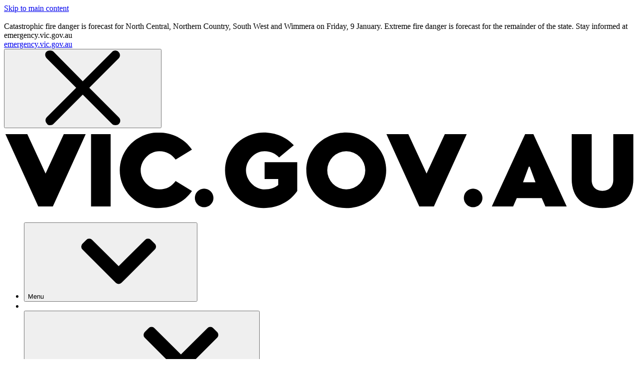

--- FILE ---
content_type: text/html;charset=utf-8
request_url: https://www.vic.gov.au/about-us-copy-digital-guides
body_size: 79210
content:
<!DOCTYPE html><html  lang="en-au"><head><meta charset="utf-8">
<meta name="viewport" content="width=device-width, initial-scale=1">
<title>About us content - digital guide | vic.gov.au</title>
<style>.tide-loading-indicator{left:0;position:fixed;right:0;top:0;transform-origin:left;transition:transform .1s;z-index:999}</style>
<style>.rpl-alert-container{position:relative}.rpl-alert-container .rpl-alert{margin-bottom:1px}.rpl-alert-container .rpl-alert:last-child{margin-bottom:0}</style>
<style>.rpl-icon{display:inline-block}.rpl-icon,.rpl-icon svg{height:var(--rpl-icon-size);width:var(--rpl-icon-size)}.rpl-icon svg{display:block;fill:currentcolor}.rpl-icon--child{--local-icon-w:5px;--local-icon-h:8px;border-bottom:var(--rpl-border-1) solid var(--rpl-clr-type-default);border-left:var(--rpl-border-1) solid var(--rpl-clr-type-default);flex-shrink:0;height:var(--local-icon-h);margin-right:var(--rpl-sp-2);margin-top:var(--rpl-sp-1);width:var(--local-icon-w)}.rpl-icon--padded{padding:calc(var(--rpl-icon-size)/2)}.rpl-icon--size-xs{--rpl-icon-size:var(--rpl-sp-3)}.rpl-icon--size-s{--rpl-icon-size:var(--rpl-sp-4)}.rpl-icon--size-m{--rpl-icon-size:var(--rpl-sp-6)}.rpl-icon--size-l{--rpl-icon-size:var(--rpl-sp-8)}.rpl-icon--colour-default{color:var(--rpl-clr-link)}.rpl-icon--colour-white{color:var(--rpl-clr-type-light)}.rpl-icon--colour-text{color:var(--rpl-clr-type-default)}.rpl-icon--colour-information{color:var(--rpl-clr-information)}.rpl-icon--colour-success{color:var(--rpl-clr-success)}.rpl-icon--colour-warning{color:var(--rpl-clr-warning)}.rpl-icon--colour-error{color:var(--rpl-clr-error)}.rpl-icon--colour-inactive{color:var(--rpl-clr-neutral-400)}.rpl-svg-sprite--hidden{display:none}[dir=rtl] .rpl-icon--child{border-left:0;border-right:var(--rpl-border-1) solid var(--rpl-clr-type-default);margin-left:0;margin-right:var(--rpl-sp-2)}</style>
<style>.tide-topic-tags{display:flex;flex-wrap:wrap;gap:var(--rpl-sp-3);margin-top:var(--rpl-sp-6)}.tide-topic-tags .rpl-chip+.rpl-chip{margin-left:0}</style>
<style>.rpl-sidebar-component{margin-bottom:var(--rpl-sp-6);margin-top:var(--rpl-sp-6)}@media(min-width:992px){.rpl-sidebar-component{margin-bottom:var(--rpl-sp-8);margin-top:var(--rpl-sp-8)}}@media(min-width:1200px){.rpl-sidebar-component{margin-bottom:var(--rpl-sp-9);margin-top:var(--rpl-sp-9)}}.rpl-sidebar-component:first-child{margin-top:0}.rpl-sidebar-component:last-child{margin-bottom:0}</style>
<style>.rpl-expandable{overflow:hidden;transition:height var(--rpl-motion-speed-9) ease-out}@media print{.rpl-expandable{display:block!important;height:auto!important}}.rpl-expandable--start-expanded{height:auto;overflow:visible;overflow:initial}</style>
<style>.tide-content-rating{border-top:var(--rpl-border-1) solid var(--rpl-clr-neutral-300);padding-top:var(--rpl-sp-6)}.tide-content-rating .rpl-form-alert,.tide-content-rating__rating{margin-bottom:var(--rpl-sp-6)}@media(min-width:576px){.tide-content-rating__rating .rpl-form-label{float:left;margin:0 var(--rpl-sp-4) 0 0}.tide-content-rating__rating .rpl-form-radio-group{--local-block-padding:0}}.tide-content-rating__expanded{padding-bottom:var(--rpl-sp-6);padding-top:var(--rpl-sp-1)}@media(min-width:768px){.tide-content-rating__expanded{padding-top:var(--rpl-sp-2)}}@media(min-width:992px){.tide-content-rating__expanded{padding-bottom:var(--rpl-sp-9)}}</style>
<link rel="stylesheet" href="/_nuxt/entry.DRQkdQ7Y.css" crossorigin="">
<link rel="stylesheet" href="/_nuxt/_...CDfFKpYe.css" crossorigin="">
<link rel="stylesheet" href="/_nuxt/RplVerticalNav.DsHne-Hs.css" crossorigin="">
<link rel="stylesheet" href="/_nuxt/RplSidebarComponent.BkEnZ_6A.css" crossorigin="">
<link rel="stylesheet" href="/_nuxt/RplContactUs.YCUyYuyq.css" crossorigin="">
<link rel="stylesheet" href="/_nuxt/HeroAcknowledgement.DEZfqWh5.css" crossorigin="">
<link rel="stylesheet" href="/_nuxt/TideDynamicComponents.CNT9mp8q.css" crossorigin="">
<link rel="stylesheet" href="/_nuxt/RplPageComponent.ClhWAxMq.css" crossorigin="">
<link rel="stylesheet" href="/_nuxt/RplCampaignBanner.BKadob_5.css" crossorigin="">
<link rel="stylesheet" href="/_nuxt/RplInPageNavigation.BS8SGASN.css" crossorigin="">





























































































<noscript>JavaScript is required</noscript>
<script>function getCookie(name) {
  const value = `; ${document.cookie}`;
  const parts = value.split(`; ${name}=`);
  if (parts.length === 2) return parts.pop().split(';').shift();
}

const DISMISSED_ALERTS_COOKIE = 'dismissedAlerts'
const guidRegex = new RegExp('^[0-9a-f]{8}-[0-9a-f]{4}-[0-9a-f]{4,5}-[0-9a-f]{4}-[0-9a-f]{12}$')

try {
  const cookieValue = getCookie(DISMISSED_ALERTS_COOKIE)

  if (cookieValue) {
    const dismissedIds = JSON.parse(decodeURIComponent(cookieValue))

    const styles = dismissedIds.reduce((result, id) => {
      if (guidRegex.test(id)) {
        return `${result} [data-alert-id="${id}"] {display: none;}`
      }

      return result
    }, '')

    const styleSheet = document.createElement("style")
    styleSheet.innerText = styles
    document.head.appendChild(styleSheet)
  }
} catch (e) {
  console.error(e)
}</script>
<link rel="canonical" href="https://www.vic.gov.au/about-us-copy-digital-guides">
<meta name="description" content="How to craft 'about us' content for your digital presence.">
<meta property="og:title" content="About us content - digital guide">
<meta property="og:description" content="How to craft 'about us' content for your digital presence.">
<meta property="og:type" content="website">
<meta property="og:url" content="https://www.vic.gov.au/about-us-copy-digital-guides">
<meta property="og:image" content="https://www.vic.gov.au/sites/default/files/2022-09/Vic_Gov_Default_Display_Image_Proper_Spacing.png">
<meta property="og:image:alt" content="Vic Gov Feature Image">
<meta name="twitter:card" content="summary">
<meta name="twitter:title" content="About us content - digital guide">
<meta name="twitter:description" content="How to craft 'about us' content for your digital presence.">
<meta name="twitter:image" content="https://www.vic.gov.au/sites/default/files/2022-09/Vic_Gov_Default_Display_Image_Proper_Spacing.png">
<meta name="twitter:image:alt" content="Vic Gov Feature Image">
<meta name="keywords" content="">
<meta name="sitesection" content="Digital guides">
<meta name="content-type" content="landing_page">
<meta property="og:locale" content="en-AU">
<link rel="manifest" href="data:application/manifest+json,%7B%22id%22%3A%22https%3A%2F%2Fwww.vic.gov.au%22%2C%22name%22%3A%22vic.gov.au%22%2C%22short_name%22%3A%22%22%2C%22description%22%3A%22Victorian%20Government%22%2C%22start_url%22%3A%22https%3A%2F%2Fwww.vic.gov.au%22%2C%22theme_color%22%3A%22%23ffffff%22%2C%22background_color%22%3A%22%23ffffff%22%2C%22display%22%3A%22standalone%22%7D">
<link rel="icon" href="/sites/default/files/2024-12/VIC-favicon-Hex0052C2.png">
<meta name="theme-color" content="#ffffff">
<script type="module" src="/_nuxt/IIUDgLCa.js" crossorigin=""></script></head><body><div id="__nuxt"><!--[--><div class="tide-loading-indicator" style="height:3px;background:var(--rpl-clr-primary);opacity:0;transform:scaleX(0);"></div><!--[--><div><div id="rpl-skip-links"><a class="rpl-skip-link rpl-type-p rpl-u-focusable-block rpl-u-focusable--force-on" href="#rpl-above-body"><!--[-->Skip to main content<!--]--></a></div><div class="rpl-layout rpl-layout--default"><!--[--><svg id="rpl-icon-sprite" aria-hidden="true" class="rpl-svg-sprite--hidden"><defs><symbol xmlns="http://www.w3.org/2000/svg" id="icon-cancel" viewBox="0 0 24 24"><path d="m14.1 12 9.4-9.4c.6-.6.6-1.5 0-2.1S22-.1 21.4.5L12 9.9 2.6.4C2-.1 1-.1.4.4s-.6 1.5 0 2.1L9.9 12 .5 21.4c-.6.6-.6 1.5 0 2.1.2.4.6.5 1 .5s.8-.1 1.1-.4l9.4-9.4 9.4 9.4c.3.3.7.4 1.1.4s.8-.1 1.1-.4c.6-.6.6-1.5 0-2.1z"></path></symbol></defs><defs><symbol xmlns="http://www.w3.org/2000/svg" id="icon-check-circle-filled" viewBox="0 0 24 24"><path d="M12 0C5.4 0 0 5.4 0 12s5.4 12 12 12 12-5.4 12-12S18.6 0 12 0m5.8 8.4-5.5 8.9c-.5.9-1.7 1-2.4.3l-3.3-3.3c-.6-.6-.6-1.6 0-2.2s1.6-.6 2.2 0l1.9 1.9 4.5-7.2c.5-.7 1.4-1 2.2-.5.6.4.8 1.4.4 2.1"></path></symbol></defs><defs><symbol xmlns="http://www.w3.org/2000/svg" id="icon-chevron-down" viewBox="0 0 24 24"><path d="M11.068 18.895.387 8.214a1.32 1.32 0 0 1 0-1.865l1.245-1.246A1.32 1.32 0 0 1 3.496 5.1L12 13.566 20.505 5.1a1.32 1.32 0 0 1 1.863.002l1.246 1.246c.515.515.515 1.35 0 1.865l-10.68 10.68a1.32 1.32 0 0 1-1.866 0Z"></path></symbol></defs><defs><symbol xmlns="http://www.w3.org/2000/svg" id="icon-chevron-left" viewBox="0 0 24 24"><path d="M5.104 11.066 15.785.386a1.32 1.32 0 0 1 1.866 0l1.245 1.245c.515.515.516 1.348.003 1.863L10.434 12l8.465 8.505a1.32 1.32 0 0 1-.003 1.863l-1.245 1.246a1.32 1.32 0 0 1-1.866 0L5.105 12.932a1.32 1.32 0 0 1 0-1.866Z"></path></symbol></defs><defs><symbol xmlns="http://www.w3.org/2000/svg" id="icon-chevron-right" viewBox="0 0 24 24"><path d="M18.896 12.931 8.216 23.614a1.32 1.32 0 0 1-1.866 0l-1.246-1.246a1.32 1.32 0 0 1-.002-1.863L13.567 12 5.102 3.495a1.32 1.32 0 0 1 .002-1.863L6.35.385a1.32 1.32 0 0 1 1.865 0l10.681 10.681a1.32 1.32 0 0 1 0 1.865"></path></symbol></defs><defs><symbol xmlns="http://www.w3.org/2000/svg" id="icon-chevron-up" viewBox="0 0 24 24"><path d="m12.933 5.103 10.681 10.681c.515.515.515 1.35 0 1.865l-1.246 1.246a1.32 1.32 0 0 1-1.863.003L12 10.433l-8.504 8.465a1.32 1.32 0 0 1-1.864-.003L.387 17.65a1.32 1.32 0 0 1 0-1.866l10.68-10.68a1.32 1.32 0 0 1 1.866 0Z"></path></symbol></defs><defs><symbol xmlns="http://www.w3.org/2000/svg" id="icon-current-location" viewBox="0 0 24 24"><path d="m2 11 9 2 2 8.9L22 2z"></path></symbol></defs><defs><symbol xmlns="http://www.w3.org/2000/svg" id="icon-document-lined" viewBox="0 0 24 24"><path d="M15 0H4.2C3.5 0 3 .5 3 1.2v21.6c0 .7.5 1.2 1.2 1.2h15.6c.7 0 1.2-.5 1.2-1.2V6zm0 3.4L17.6 6H15zm3.6 18.2H5.4V2.4h7.2v4.8c0 .7.5 1.2 1.2 1.2h4.8z"></path></symbol></defs><defs><symbol xmlns="http://www.w3.org/2000/svg" id="icon-document" viewBox="0 0 24 24"><path d="M13.5 6.4V0H4.1C3.5 0 3 .5 3 1.1v21.8c0 .6.5 1.1 1.1 1.1h15.8c.6 0 1.1-.5 1.1-1.1V7.5h-6.4c-.6 0-1.1-.5-1.1-1.1"></path><path d="M20.7 4.9 16.1.3c-.2-.2-.5-.3-.8-.3H15v6h6v-.3c0-.3-.1-.6-.3-.8"></path></symbol></defs><defs><symbol xmlns="http://www.w3.org/2000/svg" id="icon-download" viewBox="0 0 24 24"><path d="M21.2 20.1H2.8c-.7 0-1.3.6-1.3 1.3v1.3c0 .7.6 1.3 1.3 1.3h18.4c.7 0 1.3-.6 1.3-1.3v-1.3c0-.7-.6-1.3-1.3-1.3m-9.9-1.5c.4.4 1.1.4 1.5 0l8.3-8.2c.7-.7.2-1.8-.8-1.8h-4.8V1.3c0-.7-.6-1.3-1.3-1.3H9.8c-.7 0-1.3.6-1.3 1.3v7.3H3.7c-1 0-1.5 1.2-.8 1.8z"></path></symbol></defs><defs><symbol xmlns="http://www.w3.org/2000/svg" id="icon-enlarge-square-filled" viewBox="0 0 24 24"><path d="M21.4 0H2.6C1.2 0 0 1.2 0 2.6v18.9C0 22.8 1.2 24 2.6 24h18.9c1.4 0 2.6-1.2 2.6-2.6V2.6C24 1.2 22.8 0 21.4 0m-10 20.1L4.7 20c-.3 0-.6-.3-.6-.6L4 12.6c0-.3.2-.6.6-.6h.8c.3 0 .6.3.6.6v4.1l3.5-3.5c.2-.2.6-.2.8 0l.6.6c.2.2.2.6 0 .8l-3.5 3.5h4.1c.3 0 .6.3.6.6v.8c-.1.3-.3.6-.7.6m8.1-8h-.8c-.3 0-.6-.3-.6-.6V7.4l-3.5 3.5c-.2.2-.6.2-.8 0l-.6-.6q-.3-.45 0-.9l3.5-3.5h-4.1c-.3.1-.6-.2-.6-.5v-.8c0-.3.3-.6.6-.6l6.8.1c.3 0 .6.3.6.6l.1 6.8c0 .3-.3.6-.6.6"></path></symbol></defs><defs><symbol xmlns="http://www.w3.org/2000/svg" id="icon-enlarge" viewBox="0 0 24 24"><path d="M20.2 4.5c0-.3-.3-.6-.6-.6l-7-.1c-.3-.1-.6.2-.6.5v.8c0 .3.3.6.6.6h4.2l-3.6 3.6c-.2.2-.2.6 0 .9l.6.6c.2.2.6.2.9 0l3.6-3.6v4.2c0 .3.3.6.6.6h.8c.3 0 .6-.3.6-.6zm-8.8 13.7H7.2l3.6-3.6c.2-.2.2-.6 0-.9l-.6-.6c-.2-.1-.6-.1-.9.1l-3.6 3.6v-4.2c0-.3-.3-.6-.6-.6h-.8c-.3 0-.6.3-.6.6l.1 7c0 .3.3.6.6.6l7 .1c.3 0 .6-.3.6-.6v-.8c0-.4-.3-.7-.6-.7"></path></symbol></defs><defs><symbol xmlns="http://www.w3.org/2000/svg" id="icon-exclamation-circle-filled" viewBox="0 0 24 24"><path d="M12 0C5.4 0 0 5.4 0 12s5.4 12 12 12 12-5.4 12-12S18.6 0 12 0m0 20c-1.1 0-2-.9-2-2s.9-2 2-2 2 .9 2 2-.9 2-2 2m2-8c0 1.1-.9 2-2 2s-2-.9-2-2V6c0-1.1.9-2 2-2s2 .9 2 2z"></path></symbol></defs><defs><symbol xmlns="http://www.w3.org/2000/svg" id="icon-facebook" viewBox="0 0 24 24"><path d="M15.6 4h2.1V.2c-.3-.1-1.6-.2-3-.2-3 0-5.1 2-5.1 5.6V9H6.3v4.3h3.3V24h4.1V13.3h3.2l.5-4.3h-3.7V6.1c0-1.3.3-2.1 1.9-2.1"></path></symbol></defs><defs><symbol xmlns="http://www.w3.org/2000/svg" id="icon-file-secure" viewBox="0 0 24 24"><path d="M4.7 21.6h8.4V24H3.5c-.664 0-1.2-.536-1.2-1.2V1.2C2.3.536 2.836 0 3.5 0h10.804L20.3 5.996V11.4h-2.4v-3h-4.8c-.664 0-1.2-.536-1.2-1.2V2.4H4.7zm9.6-18.211L16.911 6H14.3zm1.233 20.206c.261.27.523.405.916.405h5.236c.393 0 .655-.135.917-.405s.392-.54.392-.945V18.6c0-.405-.13-.675-.392-.945s-.524-.405-.917-.405V15.9c0-.81-.261-1.35-.785-1.89s-1.047-.81-1.833-.81c-.654 0-1.309.27-1.832.81s-.786 1.08-.786 1.89v1.35c-.393 0-.655.135-.916.405-.262.27-.393.54-.393.945v4.05c0 .405.13.675.393.945m4.843-7.695v1.35h-2.618V15.9c0-.405.131-.675.393-.945s.523-.405.916-.405.655.135.917.405c.261.27.392.54.392.945"></path></symbol></defs><defs><symbol xmlns="http://www.w3.org/2000/svg" id="icon-home" viewBox="0 0 24 24"><path d="M23.4 11.5 13 .5c-.6-.6-1.5-.6-2.1 0L.6 11.4c-.5.5-.8 1.6-.5 2.3.2.7.9.9 1.6.9l1.4.1v7.6c0 1 .6 1.7 1.5 1.7H9c.9 0 1.5-.7 1.5-1.7v-5.8h3v5.8c0 1 .6 1.7 1.5 1.7h4.5c.9 0 1.5-.7 1.5-1.7v-7.6h1.5c.7 0 1.2-.2 1.5-1 .2-.7-.1-1.7-.6-2.2"></path></symbol></defs><defs><symbol xmlns="http://www.w3.org/2000/svg" id="icon-information-circle-filled" viewBox="0 0 24 24"><path d="M12 0C5.4 0 0 5.4 0 12s5.4 12 12 12 12-5.4 12-12S18.6 0 12 0m2.2 17.5c0 1.2-1 2.2-2.2 2.2s-2.2-1-2.2-2.2V11c0-1.2 1-2.2 2.2-2.2s2.2 1 2.2 2.2zM12 7.6c-1.2 0-2.2-1-2.2-2.2s1-2.2 2.2-2.2 2.2 1 2.2 2.2c0 1.3-1 2.2-2.2 2.2"></path></symbol></defs><defs><symbol xmlns="http://www.w3.org/2000/svg" id="icon-link-external-square-filled" viewBox="0 0 24 24"><path d="M21.4 0H2.6C1.2 0 0 1.2 0 2.6v18.9C0 22.8 1.2 24 2.6 24h18.9c1.4 0 2.6-1.2 2.6-2.6V2.6C24 1.2 22.8 0 21.4 0m-.8 10.7c0 1.1-1.4 1.7-2.2.9l-1.7-1.7L6.2 20.4c-.3.3-.7.3-.9 0l-1.7-1.7c-.3-.3-.3-.7 0-.9L14.1 7.3l-1.7-1.7c-.8-.8-.2-2.2.9-2.2h6c.7 0 1.3.6 1.3 1.3z"></path></symbol></defs><defs><symbol xmlns="http://www.w3.org/2000/svg" id="icon-linkedin" viewBox="0 0 24 24"><path d="M5.4 24h-5V8h5zM2.9 5.8C1.3 5.8 0 4.5 0 2.9S1.3 0 2.9 0s2.9 1.3 2.9 2.9-1.3 2.9-2.9 2.9M19 24v-7.8c0-1.9 0-4.2-2.6-4.2s-3 2-3 4.1V24h-5V8h4.8v2.2h.1c.7-1.3 2.3-2.6 4.7-2.6 5 0 6 3.3 6 7.6V24z"></path></symbol></defs><defs><symbol xmlns="http://www.w3.org/2000/svg" id="icon-mail" viewBox="0 0 24 24"><path d="M22.8 3H1.2C.5 3 0 3.5 0 4.2v15.6c0 .7.5 1.2 1.2 1.2h21.6c.7 0 1.2-.5 1.2-1.2V4.2c0-.7-.5-1.2-1.2-1.2m-2.4 6L12 12.6 3.6 9V6.6l8.4 3.6 8.4-3.6z"></path></symbol></defs><defs><symbol xmlns="http://www.w3.org/2000/svg" id="icon-phone" viewBox="0 0 24 24"><path d="m23.6 18.3-4-4c-.6-.6-1.6-.6-2.2 0l-3.5 3.5-7.7-7.7 3.5-3.5c.6-.6.6-1.6 0-2.2l-4-4c-.6-.6-1.6-.6-2.2 0L0 4c0 11 9 20 20 20l3.5-3.5c.6-.6.7-1.6.1-2.2"></path></symbol></defs><defs><symbol xmlns="http://www.w3.org/2000/svg" id="icon-pin" viewBox="0 0 24 24"><path d="M12 0C7 0 3 4.1 3 9c0 6.6 9 15 9 15s9-8.4 9-15c0-4.9-4-9-9-9m0 12.4c-1.9 0-3.4-1.5-3.4-3.4s1.5-3.4 3.4-3.4 3.4 1.5 3.4 3.4-1.5 3.4-3.4 3.4"></path></symbol></defs><defs><symbol xmlns="http://www.w3.org/2000/svg" id="icon-twitter" viewBox="0 0 24 24"><path d="M21.5 7.2v.6c0 6.4-4.9 13.8-14 13.8-2.8 0-5.4-.8-7.6-2.2.4 0 .8.1 1.2.1 2.3 0 4.4-.8 6.1-2.1-2.2 0-4-1.4-4.6-3.4.3 0 .6.1.9.1.4 0 .9-.1 1.3-.2C2.7 13.5 1 11.6 1 9.2c.7.4 1.4.6 2.2.6C1.9 8.9 1 7.4 1 5.7c0-.9.2-1.7.7-2.4 2.4 2.9 6.1 4.9 10.1 5.1-.1-.4-.1-.7-.1-1.1 0-2.7 2.2-4.8 4.9-4.8 1.4 0 2.7.6 3.6 1.5 1.1-.2 2.2-.6 3.1-1.2-.4 1.1-1.1 2.1-2.2 2.7 1-.1 1.9-.4 2.8-.7-.6.8-1.4 1.7-2.4 2.4"></path></symbol></defs><defs><symbol xmlns="http://www.w3.org/2000/svg" id="icon-view" viewBox="0 0 24 24"><path d="M12 4C6.5 4 1.9 7.4 0 12c1.9 4.7 6.5 8 12 8s10.1-3.3 12-8c-1.9-4.6-6.5-8-12-8m0 13.7c-3 0-5.5-2.5-5.5-5.6C6.5 8.9 9 6.4 12 6.4s5.5 2.5 5.5 5.6-2.5 5.7-5.5 5.7"></path><path d="M12 8.6c-1.8 0-3.3 1.5-3.3 3.4s1.5 3.4 3.3 3.4 3.3-1.5 3.3-3.4-1.5-3.4-3.3-3.4"></path></symbol></defs><defs><symbol xmlns="http://www.w3.org/2000/svg" id="icon-whatsapp" viewBox="0 0 24 24"><path d="M12.001 2c5.523 0 10 4.477 10 10s-4.477 10-10 10a9.95 9.95 0 0 1-5.03-1.355L2.005 22l1.352-4.968A9.95 9.95 0 0 1 2.001 12c0-5.523 4.477-10 10-10M8.593 7.3l-.2.008a1 1 0 0 0-.372.1 1.3 1.3 0 0 0-.294.228c-.12.113-.188.211-.261.306A2.73 2.73 0 0 0 6.9 9.62c.002.49.13.967.33 1.413.409.902 1.082 1.857 1.97 2.742.214.213.424.427.65.626a9.45 9.45 0 0 0 3.84 2.046l.568.087c.185.01.37-.004.556-.013a2 2 0 0 0 .833-.231 5 5 0 0 0 .383-.22s.043-.028.125-.09c.135-.1.218-.171.33-.288q.126-.13.21-.302c.078-.163.156-.474.188-.733.024-.198.017-.306.014-.373-.004-.107-.093-.218-.19-.265l-.582-.261s-.87-.379-1.402-.621a.5.5 0 0 0-.176-.041.48.48 0 0 0-.378.127c-.005-.002-.072.055-.795.931a.35.35 0 0 1-.368.13 1.4 1.4 0 0 1-.191-.066c-.124-.052-.167-.072-.252-.108a6 6 0 0 1-1.575-1.003c-.126-.11-.243-.23-.363-.346a6.3 6.3 0 0 1-1.02-1.268l-.059-.095a1 1 0 0 1-.102-.205c-.038-.147.061-.265.061-.265s.243-.266.356-.41c.11-.14.203-.276.263-.373.118-.19.155-.385.093-.536q-.42-1.026-.868-2.041c-.059-.134-.234-.23-.393-.249q-.081-.01-.162-.016a3 3 0 0 0-.403.004l.201-.008Z"></path></symbol></defs><defs><symbol xmlns="http://www.w3.org/2000/svg" id="icon-x" viewBox="0 0 32 32"><path d="M18.635 13.55 30.291 0h-2.763L17.406 11.765 9.323 0H0l12.224 17.79L0 32h2.763l10.688-12.425L21.988 32h9.323zm-3.783 4.396-1.24-1.771L3.758 2.08H8l7.953 11.376 1.24 1.772L27.53 30.014h-4.242z"></path></symbol></defs></svg><!--[--><!--]--><div class="rpl-alert-container" data-cy="alerts-container"><!--[--><!----><!--[--><div class="rpl-alert rpl-alert--error rpl-u-screen-only" data-cy="alert" data-alert-id="20130205-6c94-4ef6-adb6-053b0dca72ed"><div class="rpl-alert__inner" role="region" aria-labelledby="alert-message-20130205-6c94-4ef6-adb6-053b0dca72ed"><span class="rpl-icon rpl-icon--size-m rpl-icon--icon-fire rpl-alert__icon-info"><svg xmlns="http://www.w3.org/2000/svg" viewBox="0 0 24 24"><path d="M12 0C5.4 0 0 5.3 0 11.7c0 4.9 3.1 9.1 7.4 10.8-.7-.7-1.3-1.9-1.3-3.5 0-2.4 1-4.1 1.8-5.6.7-1.3 1.5-2.5 1.5-4.1 0-1-1-2.1-1.4-2.4-.2-.1-.2-.4-.1-.6s.2-.3.5-.3c1.3 0 4 .7 4.8 3.4.2.8.2 1.8.2 2.8s-.1 2.3.3 2.6c0 0 .1.1.3.1.1 0 .4-.2.6-.8.5-1.4.5-3.2.1-3.6-.2-.2-.2-.5-.1-.7s.4-.3.7-.2c.1.1 3.5 1.3 3.3 6.7-.1 3.2-1.3 5.4-2.9 6.6C20.5 21.4 24 17 24 11.7 24 5.3 18.6 0 12 0"></path></svg></span><div class="rpl-alert__message-wrap"><div id="alert-message-20130205-6c94-4ef6-adb6-053b0dca72ed" class="rpl-alert__message rpl-type-label rpl-type-weight-bold">Catastrophic fire danger is forecast for North Central, Northern Country, South West and Wimmera on Friday, 9 January. Extreme fire danger is forecast for the remainder of the state. Stay informed at emergency.vic.gov.au</div><a href="https://emergency.vic.gov.au/" rel="noopener noreferrer" class="rpl-text-link rpl-u-focusable-inline rpl-alert__link rpl-type-p rpl-u-focusable--alt-colour"><!--[--><!--[-->emergency.vic.gov.au<span class="rpl-icon rpl-icon--size-s rpl-icon--icon-arrow-right"><svg xmlns="http://www.w3.org/2000/svg" viewBox="0 0 24 24"><path d="M23.6 11.1 13.2.4c-.5-.5-1.3-.5-1.8 0l-1.2 1.2c-.5.5-.5 1.4 0 1.9l6.5 6.3H1.3c-.7 0-1.3.6-1.3 1.3v1.8c0 .7.6 1.3 1.3 1.3h15.4l-6.5 6.3c-.5.5-.5 1.4 0 1.9l1.2 1.2c.5.5 1.3.5 1.8 0l10.4-10.7c.5-.5.5-1.3 0-1.8"></path></svg></span><!--]--><!----><!--]--></a></div><button class="rpl-alert__btn-close rpl-u-focusable-inline rpl-u-focusable--alt-colour" data-cy="dismiss"><span class="rpl-icon rpl-icon--size-s rpl-icon--icon-cancel"><svg><title>Dismiss alert</title><use xlink:href="#icon-cancel"></use></svg></span></button></div></div><!--]--><!--]--></div><!--]--><div class="rpl-layout__container"><header id="rpl-header" class="rpl-layout__header"><!--[--><!--[--><nav class="rpl-primary-nav rpl-primary-nav--collapse-until-always" aria-label="Primary navigation"><div class="rpl-primary-nav__inner" style="--local-expanded-height: 0px"><div class="rpl-primary-nav__nav-bar"><div class="rpl-primary-nav__logos"><a href="/" class="rpl-primary-nav__primary-logo-link rpl-u-focusable-outline rpl-u-focusable-outline--no-border"><!--[--><svg xmlns="http://www.w3.org/2000/svg" viewBox="0 0 105 14" aria-label="Victoria government logo" class="rpl-primary-nav__primary-logo-image"><path d="M5.712 13h2.432l5.472-12H9.968l-3.04 6.544L3.888 1H.24zm8.795 0h3.264V1h-3.264zM25.727.728c-3.393 0-6.433 2.704-6.433 6.272s3.04 6.272 6.432 6.272c2.288 0 4.352-1.008 5.6-2.832l-2.72-1.664c-.608.832-1.472 1.392-2.72 1.392-1.664 0-3.104-1.52-3.104-3.168s1.44-3.168 3.104-3.168c1.248 0 2.112.56 2.72 1.392l2.72-1.664c-1.248-1.824-3.312-2.832-5.6-2.832m7.619 12.4c.864 0 1.568-.688 1.568-1.536 0-.864-.704-1.552-1.568-1.552a1.55 1.55 0 0 0-1.536 1.552c0 .848.704 1.536 1.536 1.536M43.433 8.44h2.272v1.008c-.576.48-1.328.72-2.272.72-1.664 0-3.104-1.52-3.104-3.168s1.44-3.168 3.104-3.168c1.056 0 1.84.416 2.416 1.04l2.448-2.032C47.033 1.48 45.241.728 43.273.728c-3.392 0-6.432 2.704-6.432 6.272s3.04 6.272 6.432 6.272c2.288 0 4.352-1.008 5.6-2.832V5.656h-5.44zM63.7 7c0-3.568-3.088-6.272-6.656-6.272S50.388 3.432 50.388 7s3.088 6.272 6.656 6.272S63.7 10.568 63.7 7m-9.824 0a3.175 3.175 0 0 1 3.168-3.168A3.175 3.175 0 0 1 60.212 7a3.175 3.175 0 0 1-3.168 3.168A3.175 3.175 0 0 1 53.876 7m15.336 6h2.432l5.472-12h-3.648l-3.04 6.544L67.388 1H63.74zm8.962.128c.864 0 1.568-.688 1.568-1.536 0-.864-.704-1.552-1.568-1.552a1.55 1.55 0 0 0-1.536 1.552c0 .848.704 1.536 1.536 1.536M88.23 1h-1.376l-5.552 12h3.552l.608-1.376h4.16L90.23 13h3.552zm-1.728 7.984.96-2.592h.16l.96 2.592zM104.888 1h-3.344v7.6c0 1.104-.704 1.808-1.808 1.808s-1.792-.704-1.792-1.808V1h-3.328v7.456c0 3.136 1.968 4.816 5.12 4.816 3.184 0 5.152-1.68 5.152-4.816z"></path></svg><!----><!--]--></a><!----><!----></div><ul class="rpl-primary-nav__nav-bar-actions-list"><li class="rpl-primary-nav__nav-bar-mobile-menu-toggle-container"><button type="button" class="rpl-primary-nav__nav-bar-action rpl-primary-nav__nav-bar-action--toggle rpl-type-label-small rpl-type-weight-bold rpl-u-focusable-block" aria-haspopup="true" aria-controls="megamenu" aria-expanded="false" aria-label="Open Menu"><span class="rpl-primary-nav__nav-bar-action-wrapper"><!--[--><span>Menu</span>⁠<span class="rpl-primary-nav__nav-bar-icon rpl-primary-nav__nav-bar-icon--large rpl-u-margin-l-2"><span class="rpl-icon rpl-icon--size-xs rpl-icon--icon-chevron-down"><svg role="presentation"><!----><use xlink:href="#icon-chevron-down"></use></svg></span></span><!--]--></span></button></li><li class="rpl-primary-nav__nav-bar-mobile-menu-divider" aria-hidden="true"></li><!--[--><li class="rpl-primary-nav__nav-bar-item"><button type="button" class="rpl-primary-nav__nav-bar-action rpl-primary-nav__nav-bar-action--toggle rpl-type-label-small rpl-type-weight-bold rpl-u-focusable-block" aria-haspopup="true" aria-controls="megamenu" aria-expanded="false"><span class="rpl-primary-nav__nav-bar-action-wrapper"><!--[--><span>About the VIC Government</span>⁠<span class="rpl-primary-nav__nav-bar-icon rpl-u-margin-l-2"><span class="rpl-icon rpl-icon--size-xs rpl-icon--icon-chevron-down"><svg role="presentation"><!----><use xlink:href="#icon-chevron-down"></use></svg></span></span><!--]--></span></button></li><li class="rpl-primary-nav__nav-bar-item"><button type="button" class="rpl-primary-nav__nav-bar-action rpl-primary-nav__nav-bar-action--toggle rpl-type-label-small rpl-type-weight-bold rpl-u-focusable-block" aria-haspopup="true" aria-controls="megamenu" aria-expanded="false"><span class="rpl-primary-nav__nav-bar-action-wrapper"><!--[--><span>Grants and programs</span>⁠<span class="rpl-primary-nav__nav-bar-icon rpl-u-margin-l-2"><span class="rpl-icon rpl-icon--size-xs rpl-icon--icon-chevron-down"><svg role="presentation"><!----><use xlink:href="#icon-chevron-down"></use></svg></span></span><!--]--></span></button></li><li class="rpl-primary-nav__nav-bar-item"><button type="button" class="rpl-primary-nav__nav-bar-action rpl-primary-nav__nav-bar-action--toggle rpl-type-label-small rpl-type-weight-bold rpl-u-focusable-block" aria-haspopup="true" aria-controls="megamenu" aria-expanded="false"><span class="rpl-primary-nav__nav-bar-action-wrapper"><!--[--><span>Jobs and careers</span>⁠<span class="rpl-primary-nav__nav-bar-icon rpl-u-margin-l-2"><span class="rpl-icon rpl-icon--size-xs rpl-icon--icon-chevron-down"><svg role="presentation"><!----><use xlink:href="#icon-chevron-down"></use></svg></span></span><!--]--></span></button></li><li class="rpl-primary-nav__nav-bar-item"><a class="rpl-primary-nav__nav-bar-action rpl-primary-nav__nav-bar-action--link rpl-type-label-small rpl-type-weight-bold rpl-u-focusable-block" href="/arts-culture-and-heritage"><span class="rpl-primary-nav__nav-bar-action-wrapper"><!--[--><span>Arts, culture and heritage</span><!--]--></span></a></li><li class="rpl-primary-nav__nav-bar-item"><button type="button" class="rpl-primary-nav__nav-bar-action rpl-primary-nav__nav-bar-action--toggle rpl-type-label-small rpl-type-weight-bold rpl-u-focusable-block" aria-haspopup="true" aria-controls="megamenu" aria-expanded="false"><span class="rpl-primary-nav__nav-bar-action-wrapper"><!--[--><span>Business and the workplace</span>⁠<span class="rpl-primary-nav__nav-bar-icon rpl-u-margin-l-2"><span class="rpl-icon rpl-icon--size-xs rpl-icon--icon-chevron-down"><svg role="presentation"><!----><use xlink:href="#icon-chevron-down"></use></svg></span></span><!--]--></span></button></li><li class="rpl-primary-nav__nav-bar-item"><button type="button" class="rpl-primary-nav__nav-bar-action rpl-primary-nav__nav-bar-action--toggle rpl-type-label-small rpl-type-weight-bold rpl-u-focusable-block" aria-haspopup="true" aria-controls="megamenu" aria-expanded="false"><span class="rpl-primary-nav__nav-bar-action-wrapper"><!--[--><span>Communities</span>⁠<span class="rpl-primary-nav__nav-bar-icon rpl-u-margin-l-2"><span class="rpl-icon rpl-icon--size-xs rpl-icon--icon-chevron-down"><svg role="presentation"><!----><use xlink:href="#icon-chevron-down"></use></svg></span></span><!--]--></span></button></li><li class="rpl-primary-nav__nav-bar-item"><button type="button" class="rpl-primary-nav__nav-bar-action rpl-primary-nav__nav-bar-action--toggle rpl-type-label-small rpl-type-weight-bold rpl-u-focusable-block" aria-haspopup="true" aria-controls="megamenu" aria-expanded="false"><span class="rpl-primary-nav__nav-bar-action-wrapper"><!--[--><span>Education and training</span>⁠<span class="rpl-primary-nav__nav-bar-icon rpl-u-margin-l-2"><span class="rpl-icon rpl-icon--size-xs rpl-icon--icon-chevron-down"><svg role="presentation"><!----><use xlink:href="#icon-chevron-down"></use></svg></span></span><!--]--></span></button></li><li class="rpl-primary-nav__nav-bar-item"><button type="button" class="rpl-primary-nav__nav-bar-action rpl-primary-nav__nav-bar-action--toggle rpl-type-label-small rpl-type-weight-bold rpl-u-focusable-block" aria-haspopup="true" aria-controls="megamenu" aria-expanded="false"><span class="rpl-primary-nav__nav-bar-action-wrapper"><!--[--><span>Environment, water and energy</span>⁠<span class="rpl-primary-nav__nav-bar-icon rpl-u-margin-l-2"><span class="rpl-icon rpl-icon--size-xs rpl-icon--icon-chevron-down"><svg role="presentation"><!----><use xlink:href="#icon-chevron-down"></use></svg></span></span><!--]--></span></button></li><li class="rpl-primary-nav__nav-bar-item"><button type="button" class="rpl-primary-nav__nav-bar-action rpl-primary-nav__nav-bar-action--toggle rpl-type-label-small rpl-type-weight-bold rpl-u-focusable-block" aria-haspopup="true" aria-controls="megamenu" aria-expanded="false"><span class="rpl-primary-nav__nav-bar-action-wrapper"><!--[--><span>Finance and economy</span>⁠<span class="rpl-primary-nav__nav-bar-icon rpl-u-margin-l-2"><span class="rpl-icon rpl-icon--size-xs rpl-icon--icon-chevron-down"><svg role="presentation"><!----><use xlink:href="#icon-chevron-down"></use></svg></span></span><!--]--></span></button></li><li class="rpl-primary-nav__nav-bar-item"><button type="button" class="rpl-primary-nav__nav-bar-action rpl-primary-nav__nav-bar-action--toggle rpl-type-label-small rpl-type-weight-bold rpl-u-focusable-block" aria-haspopup="true" aria-controls="megamenu" aria-expanded="false"><span class="rpl-primary-nav__nav-bar-action-wrapper"><!--[--><span>Health and social support</span>⁠<span class="rpl-primary-nav__nav-bar-icon rpl-u-margin-l-2"><span class="rpl-icon rpl-icon--size-xs rpl-icon--icon-chevron-down"><svg role="presentation"><!----><use xlink:href="#icon-chevron-down"></use></svg></span></span><!--]--></span></button></li><li class="rpl-primary-nav__nav-bar-item"><button type="button" class="rpl-primary-nav__nav-bar-action rpl-primary-nav__nav-bar-action--toggle rpl-type-label-small rpl-type-weight-bold rpl-u-focusable-block" aria-haspopup="true" aria-controls="megamenu" aria-expanded="false"><span class="rpl-primary-nav__nav-bar-action-wrapper"><!--[--><span>Housing and property</span>⁠<span class="rpl-primary-nav__nav-bar-icon rpl-u-margin-l-2"><span class="rpl-icon rpl-icon--size-xs rpl-icon--icon-chevron-down"><svg role="presentation"><!----><use xlink:href="#icon-chevron-down"></use></svg></span></span><!--]--></span></button></li><li class="rpl-primary-nav__nav-bar-item"><button type="button" class="rpl-primary-nav__nav-bar-action rpl-primary-nav__nav-bar-action--toggle rpl-type-label-small rpl-type-weight-bold rpl-u-focusable-block" aria-haspopup="true" aria-controls="megamenu" aria-expanded="false"><span class="rpl-primary-nav__nav-bar-action-wrapper"><!--[--><span>Law and justice</span>⁠<span class="rpl-primary-nav__nav-bar-icon rpl-u-margin-l-2"><span class="rpl-icon rpl-icon--size-xs rpl-icon--icon-chevron-down"><svg role="presentation"><!----><use xlink:href="#icon-chevron-down"></use></svg></span></span><!--]--></span></button></li><li class="rpl-primary-nav__nav-bar-item"><button type="button" class="rpl-primary-nav__nav-bar-action rpl-primary-nav__nav-bar-action--toggle rpl-type-label-small rpl-type-weight-bold rpl-u-focusable-block" aria-haspopup="true" aria-controls="megamenu" aria-expanded="false"><span class="rpl-primary-nav__nav-bar-action-wrapper"><!--[--><span>Safety and emergencies</span>⁠<span class="rpl-primary-nav__nav-bar-icon rpl-u-margin-l-2"><span class="rpl-icon rpl-icon--size-xs rpl-icon--icon-chevron-down"><svg role="presentation"><!----><use xlink:href="#icon-chevron-down"></use></svg></span></span><!--]--></span></button></li><li class="rpl-primary-nav__nav-bar-item"><button type="button" class="rpl-primary-nav__nav-bar-action rpl-primary-nav__nav-bar-action--toggle rpl-type-label-small rpl-type-weight-bold rpl-u-focusable-block" aria-haspopup="true" aria-controls="megamenu" aria-expanded="false"><span class="rpl-primary-nav__nav-bar-action-wrapper"><!--[--><span>Science and technology</span>⁠<span class="rpl-primary-nav__nav-bar-icon rpl-u-margin-l-2"><span class="rpl-icon rpl-icon--size-xs rpl-icon--icon-chevron-down"><svg role="presentation"><!----><use xlink:href="#icon-chevron-down"></use></svg></span></span><!--]--></span></button></li><li class="rpl-primary-nav__nav-bar-item"><a class="rpl-primary-nav__nav-bar-action rpl-primary-nav__nav-bar-action--link rpl-type-label-small rpl-type-weight-bold rpl-u-focusable-block" href="/sport-and-recreation"><span class="rpl-primary-nav__nav-bar-action-wrapper"><!--[--><span>Sport and recreation</span><!--]--></span></a></li><li class="rpl-primary-nav__nav-bar-item"><button type="button" class="rpl-primary-nav__nav-bar-action rpl-primary-nav__nav-bar-action--toggle rpl-type-label-small rpl-type-weight-bold rpl-u-focusable-block" aria-haspopup="true" aria-controls="megamenu" aria-expanded="false"><span class="rpl-primary-nav__nav-bar-action-wrapper"><!--[--><span>Traffic and transport</span>⁠<span class="rpl-primary-nav__nav-bar-icon rpl-u-margin-l-2"><span class="rpl-icon rpl-icon--size-xs rpl-icon--icon-chevron-down"><svg role="presentation"><!----><use xlink:href="#icon-chevron-down"></use></svg></span></span><!--]--></span></button></li><li class="rpl-primary-nav__nav-bar-item"><button type="button" class="rpl-primary-nav__nav-bar-action rpl-primary-nav__nav-bar-action--toggle rpl-type-label-small rpl-type-weight-bold rpl-u-focusable-block" aria-haspopup="true" aria-controls="megamenu" aria-expanded="false"><span class="rpl-primary-nav__nav-bar-action-wrapper"><!--[--><span>Working in the Victorian Government</span>⁠<span class="rpl-primary-nav__nav-bar-icon rpl-u-margin-l-2"><span class="rpl-icon rpl-icon--size-xs rpl-icon--icon-chevron-down"><svg role="presentation"><!----><use xlink:href="#icon-chevron-down"></use></svg></span></span><!--]--></span></button></li><!--]--><li class="rpl-primary-nav__nav-bar-user-action"><!--[--><!--[--><a href="/login-vic-gov" class="rpl-primary-nav__icon-link rpl-type-label-small rpl-type-weight-bold rpl-u-focusable-block"><!--[--><span class="rpl-icon rpl-icon--size-s rpl-icon--icon-user-circle-filled"><svg xmlns="http://www.w3.org/2000/svg" viewBox="0 0 24 24"><path d="M12 0C5.4 0 0 5.4 0 12s5.4 12 12 12 12-5.4 12-12S18.6 0 12 0m0 4c1.9 0 3.5 1.6 3.5 3.5S13.9 11 12 11 8.5 9.4 8.5 7.5 10.1 4 12 4m6 12.7c0 .7-.6 1.3-1.3 1.3H7.3c-.7 0-1.3-.6-1.3-1.3v-1.1c0-2 1.6-3.6 3.6-3.6h.4c.6.3 1.3.4 2 .4s1.4-.2 2-.4h.4c2 0 3.6 1.6 3.6 3.6z"></path></svg></span><span>Log in</span><!--]--></a><!--]--><!--]--></li><li><button type="button" class="rpl-primary-nav__nav-bar-action rpl-primary-nav__nav-bar-action--toggle rpl-type-label-small rpl-type-weight-bold rpl-u-focusable-block" aria-haspopup="true" aria-controls="search-megamenu" aria-expanded="false" aria-label="Open Search"><span class="rpl-primary-nav__nav-bar-action-wrapper"><!--[--><!--[--><span class="rpl-primary-nav__nav-bar-search-label">Search</span>⁠<span class="rpl-primary-nav__nav-bar-icon rpl-primary-nav__nav-bar-icon--large rpl-primary-nav__nav-bar-icon--search"><span class="rpl-icon rpl-icon--size-s rpl-icon--icon-search" aria-hidden="true"><svg xmlns="http://www.w3.org/2000/svg" viewBox="0 0 24 24"><path d="m23.6 21.4-7.2-7.2c1-1.5 1.7-3.3 1.7-5.2 0-5-4-9-9-9S0 4 0 9s4 9 9 9c1.9 0 3.7-.6 5.2-1.7l7.2 7.2c.3.3.7.4 1.1.4s.8-.1 1.1-.4c.5-.5.5-1.5 0-2.1m-9.7-9.6q-.75 1.35-2.1 2.1c-.8.5-1.8.8-2.8.8-3.2 0-5.7-2.6-5.7-5.7 0-3.2 2.6-5.7 5.7-5.7s5.7 2.6 5.7 5.7c0 1-.3 2-.8 2.8"></path></svg></span></span><!--]--><!--]--></span></button></li></ul></div><!----><!----></div><!----></nav><!--]--><!--]--><div id="rpl-below-header" class="rpl-u-margin-t-1"><!--[--><!--[--><nav aria-label="breadcrumbs" class="rpl-breadcrumbs rpl-u-screen-only" data-cy="breadcrumbs"><ol class="rpl-breadcrumbs__items rpl-type-p-small rpl-breadcrumbs__items--collapsed"><!--[--><!--[--><li class="rpl-breadcrumbs__item rpl-breadcrumbs__item--first"><a href="/" class="rpl-text-link rpl-u-focusable-inline rpl-breadcrumbs__item-link" theme="false"><!--[--><!--[-->Home<!--]--><!----><!--]--></a><span class="rpl-breadcrumbs__collapse-link"><button class="rpl-text-link rpl-u-focusable-inline rpl-breadcrumbs__collapse-link-trigger" type="button" aria-label="Expand hidden breadcrumbs"> … </button></span><!----></li><!--]--><!--[--><li class="rpl-breadcrumbs__item rpl-breadcrumbs__item--collapsed"><a href="/grants-and-programs" class="rpl-text-link rpl-u-focusable-inline rpl-breadcrumbs__item-link" theme="false"><!--[--><!--[-->Grants and programs<!--]--><!----><!--]--></a><!----><!----></li><!--]--><!--[--><li class="rpl-breadcrumbs__item rpl-breadcrumbs__item--collapsed"><a href="/standards-and-guidelines" class="rpl-text-link rpl-u-focusable-inline rpl-breadcrumbs__item-link" theme="false"><!--[--><!--[-->Standards and guidelines<!--]--><!----><!--]--></a><!----><!----></li><!--]--><!--[--><li class="rpl-breadcrumbs__item rpl-breadcrumbs__item--collapsed"><a href="/digital-guides" class="rpl-text-link rpl-u-focusable-inline rpl-breadcrumbs__item-link" theme="false"><!--[--><!--[-->Digital guides<!--]--><!----><!--]--></a><!----><!----></li><!--]--><!--[--><li class="rpl-breadcrumbs__item rpl-breadcrumbs__item--parent"><a href="/producing-multilingual-content-digital-guide" class="rpl-text-link rpl-u-focusable-inline rpl-breadcrumbs__item-link" theme="false"><!--[--><!--[-->Producing multilingual content <!--]--><!----><!--]--></a><!----><!----></li><!--]--><!--[--><!----><!--]--><!--]--></ol></nav><!--]--><!--]--></div></header><section id="rpl-above-body"><!--[--><!--[--><div class="rpl-header rpl-header--hero rpl-header--default rpl-header--behind-nav rpl-header--breadcrumbs rpl-header--graphic-top rpl-header--graphic-bottom" dir="ltr"><div class="rpl-header__behind rpl-u-screen-only"><!--[--><!----><div class="rpl-header-graphic rpl-header-graphic--top rpl-header-graphic--pattern"><svg xmlns="http://www.w3.org/2000/svg" viewBox="0 0 4756.53 2397.5" class="rpl-header-graphic__top" role="presentation"><g style="isolation:isolate;"><path d="M3848.71-957.73H1130.15L2489.43,1917Z" style="fill:#c3c3c3;"></path><path d="M-1588.41,2875.23H1130.15L-229.13.51Z" style="fill:#757575;"></path><path d="M2036.32,2875.23H4754.88L3395.6.51Z" style="fill:#5a5a5a;"></path><path d="M224,2875.23H2942.53L1583.24.51Z" style="fill:silver;"></path><path d="M3848.71,2875.23H6567.28L5208,.51Z" style="fill:#484848;"></path><path d="M5661.09-957.73H2942.53L4301.81,1917Z" style="fill:#484848;"></path><path d="M2036.34-957.73H-682.22L677.06,1917Z" style="fill:#bababa;"></path><path d="M7473.44-957.73H4754.88L6114.16,1917Z" style="fill:#828282;"></path><path d="M2489.43,2875.23H4301.81L3395.62,958.75Z" style="fill:#3d3d3d;mix-blend-mode:screen;"></path><path d="M1130.11,958.75H2942.48L2036.29-957.73Z" style="fill:#b0b0b0;"></path><path d="M223.91-957.73H-1588.47L-682.28,958.75Z" style="fill:#454545;mix-blend-mode:overlay;"></path><path d="M2489.43,958.75H1583.24L2036.34,1917Z" style="fill:#c3c3c3;"></path><path d="M1583.24-957.73H677.06L1130.15.51Z" style="fill:#bababa;mix-blend-mode:screen;"></path><path d="M1130.15-957.73,677.06.51h906.18Z" style="mix-blend-mode:screen;fill:#adadad;"></path><path d="M2489.43-957.73H1583.24L2036.34.51Z" style="fill:#c3c3c3;mix-blend-mode:lighten;"></path><path d="M3395.62-957.73H2489.43L2942.53.51Z" style="fill:#7c7c7c;"></path><path d="M4301.81-957.73H3395.62L3848.71.51Z" style="mix-blend-mode:screen;fill:#7c7c7c;"></path><path d="M5208-957.73H4301.81L4754.9.51Z" style="fill:#484848;mix-blend-mode:screen;"></path><path d="M677.06.51H-229.13L224,958.75Z" style="fill:#454545;"></path><path d="M1583.24.51H677.06l453.09,958.24Z" style="fill:#bababa;mix-blend-mode:screen;"></path><path d="M2489.43.51H1583.24l453.1,958.24Z" style="fill:#b0b0b0;"></path><path d="M3395.62.51H2489.43l453.1,958.24Z" style="mix-blend-mode:overlay;fill:#6e6e6e;"></path><path d="M4301.81.51H3395.62l453.09,958.24Z" style="fill:#484848;mix-blend-mode:screen;"></path><path d="M5208,.51H4301.81L4754.9,958.75Z" style="fill:#292929;"></path><path d="M677.06,958.75H-229.13L224,1917Z" style="fill:#757575;mix-blend-mode:screen;"></path><path d="M1583.24,958.75H677.06L1130.15,1917Z" style="fill:#bababa;mix-blend-mode:screen;"></path><path d="M3395.62,958.75H2489.43L2942.53,1917Z" style="fill:#c3c3c3;mix-blend-mode:screen;"></path><path d="M4301.81,958.75H3395.62L3848.71,1917Z" style="fill:#828282;mix-blend-mode:screen;"></path><path d="M5208,958.75H4301.81L4754.9,1917Z" style="fill:#484848;mix-blend-mode:screen;"></path><path d="M677.06,1917H-229.13L224,2875.23Z" style="mix-blend-mode:overlay;fill:#474747;"></path><path d="M1583.24,1917H677.06l453.09,958.24Z" style="fill:#bababa;mix-blend-mode:screen;"></path><path d="M2489.43,1917H1583.24l453.1,958.24Z" style="fill:#989898;"></path><path d="M3395.62,1917H2489.43l453.1,958.24Z" style="mix-blend-mode:overlay;fill:#6e6e6e;"></path><path d="M4301.81,1917H3395.62l453.09,958.24Z" style="fill:#3d3d3d;mix-blend-mode:screen;"></path><path d="M5208,1917H4301.81l453.09,958.24Z" style="fill:#484848;mix-blend-mode:screen;"></path><path d="M223.91.51H-682.28l453.09,958.24Z" style="mix-blend-mode:screen;fill:#666;"></path><path d="M5208-957.73,4754.9.51h906.19Z" style="fill:#484848;"></path><path d="M4301.81,958.75,3848.71,1917H4754.9Z" style="fill:#484848;mix-blend-mode:screen;"></path><path d="M5661.09,958.75H4754.9L5208,1917Z" style="mix-blend-mode:screen;fill:#454545;"></path><path d="M4754.89,958.75H3848.7L4301.8,1917Z" style="mix-blend-mode:screen;fill:#454545;"></path><path d="M3395.62,2875.23h906.19L3848.71,1917Z" style="fill:#c3c3c3;mix-blend-mode:screen;"></path><path d="M-682.22,2875.23H224L-229.13,1917Z" style="mix-blend-mode:overlay;fill:#adadad;"></path><path d="M2942.53-957.73H2036.34L2489.43.51Z" style="fill:#5a5a5a;"></path><path d="M2036.34.51H1130.15l453.1,958.24Z" style="mix-blend-mode:overlay;fill:#989898;"></path><path d="M2489.43.51,2036.34,958.75h906.19Z" style="fill:#c3c3c3;"></path><path d="M2036.34,1917H1130.15l453.1,958.24Z" style="mix-blend-mode:overlay;fill:#989898;"></path><path d="M450.45-478.61H-2.64L223.91.51Z" style="fill:#454545;"></path><path d="M677.06.51H224L450.51,479.63Z" style="fill:#757575;mix-blend-mode:overlay;"></path><path d="M1130.15.51H677.06L903.6,479.63Z" style="fill:#bababa;mix-blend-mode:screen;"></path><path d="M903.6,480.42H450.51L677.06,959.54Z" style="fill:#bababa;mix-blend-mode:screen;"></path><path d="M1130.15,958.75H677.06L903.6,1437.87Z" style="fill:silver;"></path><path d="M677.06,958.75,450.51,1437.87H903.6Z" style="fill:#d0d0d0;"></path><path d="M2036.37,958.75l-226.55,479.12h453.1Z" style="fill:#d0d0d0;"></path><path d="M2263.23,479.52,2036.68,958.64h453.09Z" style="fill:#7c7c7c;"></path><path d="M677.06,1917H224l226.55,479.12Z" style="fill:#bababa;mix-blend-mode:screen;"></path><path d="M2716,479.63,2489.43,958.75h453.1Z" style="mix-blend-mode:screen;fill:#b0b0b0;"></path><path d="M2942.53.51h-453.1L2716,479.63Z" style="fill:#c3c3c3;mix-blend-mode:screen;"></path><path d="M2942.53,958.75h-453.1L2716,1437.87Z" style="fill:#c3c3c3;mix-blend-mode:multiply;"></path><path d="M3169,1437.87H2715.94L2942.48,1917Z" style="fill:#b0b0b0;"></path><path d="M2942.53,1917h-453.1L2716,2396.11Z" style="fill:#3d3d3d;"></path><path d="M3622.17-478.61h-453.1L3395.62.51Z" style="fill:#292929;"></path><path d="M3848.71.51H3395.62l226.55,479.12Z" style="fill:#484848;"></path><path d="M3622.17,479.63h-453.1l226.55,479.12Z" style="mix-blend-mode:screen;fill:#b0b0b0;"></path><path d="M3848.71,958.75H3395.62l226.55,479.12Z" style="fill:#484848;"></path><path d="M3622.17,1437.87h-453.1L3395.62,1917Z" style="fill:#6d6d6d;"></path><path d="M3848.71,1917H3395.62l226.55,479.12Z" style="fill:#3d3d3d;mix-blend-mode:screen;"></path><path d="M3622.15,2396.11h-453.1l226.55,479.12Z" style="fill:#3d3d3d;mix-blend-mode:screen;"></path><path d="M2036.29.51H1583.2l226.55,479.12Z" style="fill:#c3c3c3;mix-blend-mode:screen;"></path><path d="M2262.89,479.63h-453.1l226.55,479.12Z" style="fill:#6d6d6d;"></path><path d="M1809.75,479.63,1583.2,958.75h453.09Z" style="fill:#6f6f6f;"></path><path d="M1356.65,479.63,1130.11,958.75H1583.2Z" style="fill:silver;"></path><path d="M1809.75,1437.87h-453.1L1583.2,1917Z" style="mix-blend-mode:screen;fill:#989898;"></path><path d="M2036.29,1917H1583.2l226.55,479.12Z" style="fill:#bababa;mix-blend-mode:screen;"></path><path d="M3622.17,479.63h453.09L3848.71.51Z" style="fill:#5a5a5a;mix-blend-mode:overlay;"></path><path d="M4754.9.51H4301.81l226.54,479.12Z" style="fill:#484848;mix-blend-mode:screen;"></path><path d="M5208,1917H4754.86l226.54,479.12Z" style="mix-blend-mode:overlay;fill:#515151;"></path><path d="M4528.34-478.61H4075.25L4301.8.51Z" style="fill:#b0b0b0;mix-blend-mode:overlay;"></path><path d="M4754.9.51H4301.81l226.54,479.12Z" style="mix-blend-mode:overlay;fill:#666;"></path><path d="M4754.9,1917H4301.81l226.54,479.12Z" style="mix-blend-mode:overlay;fill:#515151;"></path><path d="M-3.45,2394.84-230,2874H223.1Z" style="fill:#454545;mix-blend-mode:overlay;"></path><path d="M4528.35,479.63,4301.81,958.75H4754.9Z" style="fill:#828282;mix-blend-mode:screen;"></path><path d="M4075.26,2396.11H3622.17l226.54,479.12Z" style="fill:#484848;"></path><path d="M1583.2,958.75H1130.11l226.54,479.12Z" style="fill:#989898;"></path><path d="M903.6,2396.11H450.51l226.55,479.12Z" style="mix-blend-mode:screen;fill:#989898;"></path><path d="M4754.89,958.75H4528.34l113.28,239.56Z" style="fill:#484848;mix-blend-mode:multiply;"></path><path d="M2489.43,0H2262.89l113.27,239.56Z" style="mix-blend-mode:overlay;fill:#7c7c7c;"></path><path d="M2489.43,1440.84H2262.89l113.27,239.56Z" style="fill:#7c7c7c;mix-blend-mode:multiply;"></path><path d="M2942.48,958.75l-113.27,239.56h226.55Z" style="mix-blend-mode:overlay;fill:#7c7c7c;"></path><path d="M3962,719.08,3848.71,958.64h226.55Z" style="fill:#484848;mix-blend-mode:overlay;"></path><path d="M1016.88,1201.28,903.6,1440.84h226.55Z" style="mix-blend-mode:overlay;fill:#515151;"></path></g></svg></div><div class="rpl-header-graphic rpl-header-graphic--bottom rpl-header-graphic--pattern"><svg xmlns="http://www.w3.org/2000/svg" viewBox="0 0 3169.1 2393.1" class="rpl-header-graphic__bottom" role="presentation"><g style="isolation:isolate;"><path d="M3622.19-484.65H903.63L2262.91,2390.07Z" style="fill:#c3c3c3;"></path><path d="M-1814.93,3348.31H903.63L-455.65,473.59Z" style="fill:#757575;"></path><path d="M1809.8,3348.31H4528.36L3169.08,473.59Z" style="fill:#5a5a5a;"></path><path d="M-2.56,3348.31H2716L1356.72,473.59Z" style="fill:silver;"></path><path d="M5434.57-484.65H2716L4075.28,2390.07Z" style="fill:#484848;"></path><path d="M1809.82-484.65H-908.75L450.53,2390.07Z" style="fill:#bababa;"></path><path d="M2262.91,3348.31H4075.28L3169.1,1431.83Z" style="fill:#3d3d3d;mix-blend-mode:screen;"></path><path d="M903.58,1431.83H2716L1809.77-484.65Z" style="fill:#b0b0b0;"></path><path d="M2262.91,1431.83H1356.72l453.1,958.24Z" style="fill:#c3c3c3;"></path><path d="M1356.72-484.65H450.53l453.1,958.24Z" style="fill:#bababa;mix-blend-mode:screen;"></path><path d="M903.63-484.65,450.53,473.59h906.19Z" style="mix-blend-mode:screen;fill:#adadad;"></path><path d="M2262.91-484.65H1356.72l453.1,958.24Z" style="fill:#c3c3c3;mix-blend-mode:lighten;"></path><path d="M3169.1-484.65H2262.91L2716,473.59Z" style="fill:#7c7c7c;"></path><path d="M4075.28-484.65H3169.1l453.09,958.24Z" style="mix-blend-mode:screen;fill:#7c7c7c;"></path><path d="M450.53,473.59H-455.65L-2.56,1431.83Z" style="fill:#454545;"></path><path d="M1356.72,473.59H450.53l453.1,958.24Z" style="fill:#bababa;mix-blend-mode:screen;"></path><path d="M2262.91,473.59H1356.72l453.1,958.24Z" style="fill:#b0b0b0;"></path><path d="M3169.1,473.59H2262.91L2716,1431.83Z" style="fill:#6e6e6e;mix-blend-mode:overlay;"></path><path d="M4075.28,473.59H3169.1l453.09,958.24Z" style="fill:#484848;mix-blend-mode:screen;"></path><path d="M450.53,1431.83H-455.65L-2.56,2390.07Z" style="fill:#757575;mix-blend-mode:screen;"></path><path d="M1356.72,1431.83H450.53l453.1,958.24Z" style="fill:#bababa;mix-blend-mode:screen;"></path><path d="M3169.1,1431.83H2262.91L2716,2390.07Z" style="fill:#c3c3c3;mix-blend-mode:screen;"></path><path d="M4075.28,1431.83H3169.1l453.09,958.24Z" style="mix-blend-mode:screen;fill:#828282;"></path><path d="M450.53,2390.07H-455.65L-2.56,3348.31Z" style="mix-blend-mode:overlay;fill:#474747;"></path><path d="M1356.72,2390.07H450.53l453.1,958.24Z" style="fill:#bababa;mix-blend-mode:screen;"></path><path d="M2262.91,2390.07H1356.72l453.1,958.24Z" style="fill:#989898;"></path><path d="M3169.1,2390.07H2262.91L2716,3348.31Z" style="fill:#6e6e6e;mix-blend-mode:overlay;"></path><path d="M4075.28,2390.07H3169.1l453.09,958.24Z" style="fill:#3d3d3d;mix-blend-mode:screen;"></path><path d="M3169.1,3348.31h906.18l-453.09-958.24Z" style="fill:#c3c3c3;mix-blend-mode:screen;"></path><path d="M2716-484.65H1809.82l453.09,958.24Z" style="fill:#5a5a5a;"></path><path d="M1809.82,473.59H903.63l453.09,958.24Z" style="mix-blend-mode:overlay;fill:#989898;"></path><path d="M2262.91,473.59l-453.09,958.24H2716Z" style="fill:#c3c3c3;"></path><path d="M1809.82,2390.07H903.63l453.09,958.24Z" style="mix-blend-mode:overlay;fill:#989898;"></path><path d="M223.93-5.53H-229.16L-2.62,473.59Z" style="fill:#454545;"></path><path d="M450.53,473.59H-2.56L224,952.71Z" style="fill:#c3c3c3;mix-blend-mode:overlay;"></path><path d="M903.63,473.59H450.53L677.08,952.71Z" style="fill:#bababa;mix-blend-mode:screen;"></path><path d="M677.08,953.5H224l226.54,479.12Z" style="fill:#bababa;mix-blend-mode:screen;"></path><path d="M903.63,1431.83H450.53L677.08,1911Z" style="fill:silver;"></path><path d="M450.53,1431.83,224,1911H677.08Z" style="fill:#d0d0d0;"></path><path d="M1809.85,1431.83,1583.3,1911h453.09Z" style="fill:#d0d0d0;"></path><path d="M2036.7,952.6l-226.54,479.12h453.09Z" style="fill:#7c7c7c;"></path><path d="M450.53,2390.07H-2.56L224,2869.19Z" style="fill:#bababa;mix-blend-mode:screen;"></path><path d="M2489.46,952.71l-226.55,479.12H2716Z" style="mix-blend-mode:screen;fill:#b0b0b0;"></path><path d="M2716,473.59H2262.91l226.55,479.12Z" style="fill:#c3c3c3;mix-blend-mode:screen;"></path><path d="M2716,1431.83H2262.91L2489.46,1911Z" style="fill:#c3c3c3;mix-blend-mode:multiply;"></path><path d="M2942.51,1911h-453.1L2716,2390.07Z" style="fill:#b0b0b0;"></path><path d="M2716,2390.07H2262.91l226.55,479.12Z" style="fill:#3d3d3d;"></path><path d="M3395.64-5.53H2942.55L3169.1,473.59Z" style="fill:#292929;"></path><path d="M3622.19,473.59H3169.1l226.54,479.12Z" style="fill:#484848;"></path><path d="M3395.64,952.71H2942.55l226.55,479.12Z" style="mix-blend-mode:screen;fill:#b0b0b0;"></path><path d="M3622.19,1431.83H3169.1L3395.64,1911Z" style="fill:#484848;"></path><path d="M3395.64,1911H2942.55l226.55,479.12Z" style="fill:#6d6d6d;"></path><path d="M3622.19,2390.07H3169.1l226.54,479.12Z" style="fill:#3d3d3d;mix-blend-mode:screen;"></path><path d="M1809.77,473.59H1356.68l226.54,479.12Z" style="fill:#c3c3c3;mix-blend-mode:screen;"></path><path d="M2036.36,952.71H1583.27l226.55,479.12Z" style="fill:#6d6d6d;"></path><path d="M1583.22,952.71l-226.54,479.12h453.09Z" style="fill:#6f6f6f;"></path><path d="M1130.13,952.71,903.58,1431.83h453.1Z" style="fill:silver;"></path><path d="M1583.22,1911H1130.13l226.55,479.12Z" style="mix-blend-mode:screen;fill:#989898;"></path><path d="M1809.77,2390.07H1356.68l226.54,479.12Z" style="fill:#bababa;mix-blend-mode:screen;"></path><path d="M1356.68,1431.83H903.58L1130.13,1911Z" style="fill:#989898;"></path><path d="M2488.32-5.34H2261.78l113.27,239.56Z" style="fill:#b0b0b0;mix-blend-mode:multiply;"></path><path d="M2262.91,473.08H2036.36l113.28,239.56Z" style="fill:#7c7c7c;mix-blend-mode:overlay;"></path><path d="M2262.91,1913.92H2036.36l113.28,239.56Z" style="fill:#7c7c7c;mix-blend-mode:multiply;"></path><path d="M2716,1431.83l-113.27,239.56h226.54Z" style="fill:#7c7c7c;mix-blend-mode:overlay;"></path><path d="M790.35,1674.36,677.08,1913.92H903.63Z" style="mix-blend-mode:overlay;fill:#515151;"></path><path d="M330.47,219.78,437-5.53H223.93Z" style="fill:#adadad;mix-blend-mode:multiply;"></path></g></svg></div><!--]--></div><div class="rpl-container"><div class="rpl-grid"><div class="rpl-header__main rpl-col-12 rpl-col-10-m"><!----><div class="rpl-header__body"><!--[--><h1 class="rpl-header__title rpl-type-h1" data-cy="hero-title">About us content - digital guide</h1><!--]--><div class="rpl-header__content"><!--[--><p class="rpl-type-p-large" data-cy="hero-summary"><!--[-->How to craft &#39;about us&#39; content for your digital presence.<!--]--></p><!--]--></div></div><!----></div><!----></div></div></div><!----><!----><!----><!--]--><!--]--></section><div class="rpl-layout__body-wrap"><div class="rpl-container"><div class="rpl-grid rpl-grid--no-row-gap rpl-layout__body"><!----><main id="rpl-main" class="rpl-col-12 rpl-col-7-m rpl-layout__main" dir="ltr"><!--[--><!--[--><!----><!--[--><!--[--><div id="page-component-2754" class="rpl-page-component" data-component-id="2754" data-component-type="TideLandingPageContent"><!----><!--[--><div class="rpl-content"><h2 id="what-to-include">What to include</h2><h3 id="a-description-of-your-purpose">A description of your purpose</h3><p>The first paragraph should state the purpose of the department, entity or campaign. Think about what your users need to know about your department or agency.</p><h3 id="a-description-of-what-you-do">A description of what you do</h3><p>In the second paragraph, briefly summarise the type of work your organisation or department does to achieve their mission. In the case of a campaign, explain the actions users need to take to get involved.</p><h3 id="a-moderation-policy">A moderation policy</h3><p>If you have social media profiles or user comments on your website you should include guidelines about what is and isn’t acceptable. This gives moderators a leg to stand on if they need to delete comments or ban users.</p><p>Make sure your moderation policy is sent to your legal area for checking prior to publishing.</p><h3 id="contact-details">Contact details</h3><p>An email, phone number and website should always be provided if they exist for the entity in question.</p><h2 id="things-to-remember">Things to remember</h2><h3 id="keep-it-simple">Keep it simple</h3><p>The aim of an ‘About us’ section is to describe what you do in the simplest possible way. Avoid using jargon or abbreviations, as your audience may not be familiar with them.</p><h3 id="keep-it-short">Keep it short</h3><p>Generally, it’s possible to give a good summary in 100–150 words. Any more than that and the reader can begin to lose focus.</p><h3 id="keep-it-up-to-date">Keep it up to date</h3><p>Generally it’s best to avoid including time-sensitive content in the description as it will need regular updating.</p><p>In cases when the content needs to be event specific (such as on a campaign page) the moderator should make sure the details are current.</p></div><!--]--></div><!--]--><!--]--><!--]--><div data-cy="topic-tags" class="tide-topic-tags"><!--[--><a href="/topic/governance" class="rpl-chip rpl-chip--default rpl-type-label rpl-u-focusable-block rpl-u-screen-only"><!--[-->Governance<!--]--></a><!--]--></div><p class="rpl-type-p-small rpl-u-margin-t-6 rpl-updated-date" data-cy="updated-date"> Updated <time datetime="2025-12-30T11:23:05+11:00">30 December 2025</time></p><!--]--></main><aside id="rpl-sidebar" class="rpl-layout__sidebar rpl-layout__sidebar--right rpl-col-4-m rpl-col-start-9-m rpl-col-12"><!--[--><!--[--><!--[--><!--[--><!--]--><!--[--><div class="rpl-sidebar-component"><!--[--><nav class="rpl-vertical-nav rpl-u-screen-only" data-sidebar-component-id="tide-sidebar-site-section-nav"><h3 class="rpl-vertical-nav__heading rpl-type-h3-fixed">Digital guides</h3><ul class="rpl-vertical-nav__list
      rpl-vertical-nav__list--level-1
      rpl-type-p-small"><!--[--><li class="rpl-vertical-nav__list-item"><!--[--><a href="/digital-guides" class="rpl-vertical-nav__item rpl-vertical-nav__link rpl-u-focusable-block"><!--[--><!----><span>Digital guides home</span><!--]--></a><!----><!--]--></li><li class="rpl-vertical-nav__list-item rpl-vertical-nav__list-item--expanded"><!--[--><button type="button" aria-label="Toggle How to make content accessible menu" class="rpl-vertical-nav__item rpl-vertical-nav__toggle rpl-u-focusable-block" id="rpl-vertical-nav-1-toggle"><span class="rpl-vertical-nav__toggle-text">How to make content accessible</span><span class="rpl-vertical-nav__toggle-icon" aria-hidden="true"><span class="rpl-icon rpl-icon--size-xs rpl-icon--icon-chevron-down"><svg role="presentation"><!----><use xlink:href="#icon-chevron-down"></use></svg></span></span></button><div class="rpl-expandable rpl-expandable--open rpl-vertical-nav__list-item-children" role="region" aria-labelledby="rpl-vertical-nav-1-toggle" aria-hidden="false" style=""><!--[--><ul class="rpl-vertical-nav__list
      rpl-vertical-nav__list--level-2
      rpl-type-p-small"><!--[--><li class="rpl-vertical-nav__list-item rpl-vertical-nav__list-item--expanded"><!--[--><a href="/make-content-accessible" class="rpl-vertical-nav__item rpl-vertical-nav__link rpl-u-focusable-block"><!--[--><!----><span>How to make content accessible</span><!--]--></a><!----><!--]--></li><li class="rpl-vertical-nav__list-item"><!--[--><a href="/brand-architecture" class="rpl-vertical-nav__item rpl-vertical-nav__link rpl-u-focusable-block"><!--[--><!----><span>Brand architecture</span><!--]--></a><!----><!--]--></li><li class="rpl-vertical-nav__list-item"><!--[--><a href="/branding-and-logos" class="rpl-vertical-nav__item rpl-vertical-nav__link rpl-u-focusable-block"><!--[--><!----><span>Branding and logos</span><!--]--></a><!----><!--]--></li><li class="rpl-vertical-nav__list-item"><!--[--><a href="/social-media-branding-digital-guide" class="rpl-vertical-nav__item rpl-vertical-nav__link rpl-u-focusable-block"><!--[--><!----><span>Social media branding</span><!--]--></a><!----><!--]--></li><li class="rpl-vertical-nav__list-item"><!--[--><a href="/typography-and-accessible-colour-digital-guide" class="rpl-vertical-nav__item rpl-vertical-nav__link rpl-u-focusable-block"><!--[--><!----><span>Typography and accessible colour</span><!--]--></a><!----><!--]--></li><li class="rpl-vertical-nav__list-item"><!--[--><a href="/alternative-text-digital-guide" class="rpl-vertical-nav__item rpl-vertical-nav__link rpl-u-focusable-block"><!--[--><!----><span>Alternative text</span><!--]--></a><!----><!--]--></li><li class="rpl-vertical-nav__list-item"><!--[--><a href="/buttons-digital-guide" class="rpl-vertical-nav__item rpl-vertical-nav__link rpl-u-focusable-block"><!--[--><!----><span>Buttons</span><!--]--></a><!----><!--]--></li><li class="rpl-vertical-nav__list-item"><!--[--><a href="/main-navigation-digital-guide" class="rpl-vertical-nav__item rpl-vertical-nav__link rpl-u-focusable-block"><!--[--><!----><span>Main navigation</span><!--]--></a><!----><!--]--></li><li class="rpl-vertical-nav__list-item"><!--[--><a href="/site-footer-digital-guide" class="rpl-vertical-nav__item rpl-vertical-nav__link rpl-u-focusable-block"><!--[--><!----><span>Site footer</span><!--]--></a><!----><!--]--></li><li class="rpl-vertical-nav__list-item"><!--[--><a href="/responsive-design-digital-guide" class="rpl-vertical-nav__item rpl-vertical-nav__link rpl-u-focusable-block"><!--[--><!----><span>Responsive design</span><!--]--></a><!----><!--]--></li><li class="rpl-vertical-nav__list-item"><!--[--><a href="/spacing-overview-digital-guide" class="rpl-vertical-nav__item rpl-vertical-nav__link rpl-u-focusable-block"><!--[--><!----><span>Spacing overview</span><!--]--></a><!----><!--]--></li><li class="rpl-vertical-nav__list-item"><!--[--><a href="/header-images-digital-guide" class="rpl-vertical-nav__item rpl-vertical-nav__link rpl-u-focusable-block"><!--[--><!----><span>Header images</span><!--]--></a><!----><!--]--></li><li class="rpl-vertical-nav__list-item"><!--[--><a href="/hero-banners-digital-guide" class="rpl-vertical-nav__item rpl-vertical-nav__link rpl-u-focusable-block"><!--[--><!----><span>Hero banners</span><!--]--></a><!----><!--]--></li><li class="rpl-vertical-nav__list-item"><!--[--><a href="/grids-digital-guide" class="rpl-vertical-nav__item rpl-vertical-nav__link rpl-u-focusable-block"><!--[--><!----><span>Grids</span><!--]--></a><!----><!--]--></li><li class="rpl-vertical-nav__list-item rpl-vertical-nav__list-item--expanded"><!--[--><a aria-current="page" href="/about-us-copy-digital-guides" class="router-link-active router-link-exact-active rpl-vertical-nav__item rpl-vertical-nav__item--active rpl-vertical-nav__link rpl-u-focusable-block"><!--[--><!----><span>About us copy</span><!--]--></a><!----><!--]--></li><!--]--></ul><!--]--></div><!--]--></li><li class="rpl-vertical-nav__list-item"><!--[--><a href="/producing-multilingual-content-digital-guide" class="rpl-vertical-nav__item rpl-vertical-nav__link rpl-u-focusable-block"><!--[--><!----><span>Producing multilingual content </span><!--]--></a><!----><!--]--></li><li class="rpl-vertical-nav__list-item"><!--[--><a href="/design-and-develop-digital-presence" class="rpl-vertical-nav__item rpl-vertical-nav__link rpl-u-focusable-block"><!--[--><!----><span>Design and develop a digital presence</span><!--]--></a><!----><!--]--></li><li class="rpl-vertical-nav__list-item"><!--[--><a href="/make-your-project-open-source-digital-standards" class="rpl-vertical-nav__item rpl-vertical-nav__link rpl-u-focusable-block"><!--[--><!----><span>Make your project open source</span><!--]--></a><!----><!--]--></li><li class="rpl-vertical-nav__list-item"><!--[--><button type="button" aria-label="Toggle Research user experience (UX) menu" class="rpl-vertical-nav__item rpl-vertical-nav__toggle rpl-u-focusable-block" id="rpl-vertical-nav-5-toggle"><span class="rpl-vertical-nav__toggle-text">Research user experience (UX)</span><span class="rpl-vertical-nav__toggle-icon" aria-hidden="true"><span class="rpl-icon rpl-icon--size-xs rpl-icon--icon-chevron-down"><svg role="presentation"><!----><use xlink:href="#icon-chevron-down"></use></svg></span></span></button><div class="rpl-expandable rpl-vertical-nav__list-item-children" role="region" aria-labelledby="rpl-vertical-nav-5-toggle" aria-hidden="true" style="display:none;"><!--[--><ul class="rpl-vertical-nav__list
      rpl-vertical-nav__list--level-2
      rpl-type-p-small"><!--[--><li class="rpl-vertical-nav__list-item"><!--[--><a href="/research-user-experience-ux" class="rpl-vertical-nav__item rpl-vertical-nav__link rpl-u-focusable-block"><!--[--><!----><span>Research user experience (UX)</span><!--]--></a><!----><!--]--></li><li class="rpl-vertical-nav__list-item"><!--[--><a href="/stage-1-planning-your-ux-research" class="rpl-vertical-nav__item rpl-vertical-nav__link rpl-u-focusable-block"><!--[--><!----><span>Stage 1: Planning your UX research</span><!--]--></a><!----><!--]--></li><li class="rpl-vertical-nav__list-item"><!--[--><a href="/stage-2-conducting-your-research" class="rpl-vertical-nav__item rpl-vertical-nav__link rpl-u-focusable-block"><!--[--><!----><span>Stage 2: Conducting your research</span><!--]--></a><!----><!--]--></li><li class="rpl-vertical-nav__list-item"><!--[--><a href="/stage-3-analysing-your-findings" class="rpl-vertical-nav__item rpl-vertical-nav__link rpl-u-focusable-block"><!--[--><!----><span>Stage 3: Analysing your findings</span><!--]--></a><!----><!--]--></li><li class="rpl-vertical-nav__list-item"><!--[--><a href="/stage-4-communicating-your-findings" class="rpl-vertical-nav__item rpl-vertical-nav__link rpl-u-focusable-block"><!--[--><!----><span>Stage 4: Communicating your findings</span><!--]--></a><!----><!--]--></li><!--]--></ul><!--]--></div><!--]--></li><li class="rpl-vertical-nav__list-item"><!--[--><a href="/create-and-manage-email-newsletters-digital-guide" class="rpl-vertical-nav__item rpl-vertical-nav__link rpl-u-focusable-block"><!--[--><!----><span>Create and manage email newsletters</span><!--]--></a><!----><!--]--></li><li class="rpl-vertical-nav__list-item"><!--[--><a href="/decide-if-you-need-mobile-app" class="rpl-vertical-nav__item rpl-vertical-nav__link rpl-u-focusable-block"><!--[--><!----><span>Decide if you need a mobile app</span><!--]--></a><!----><!--]--></li><li class="rpl-vertical-nav__list-item"><!--[--><a href="/measure-how-content-performs" class="rpl-vertical-nav__item rpl-vertical-nav__link rpl-u-focusable-block"><!--[--><!----><span>Measure how content performs</span><!--]--></a><!----><!--]--></li><li class="rpl-vertical-nav__list-item"><!--[--><a href="/understand-our-api-design-principles" class="rpl-vertical-nav__item rpl-vertical-nav__link rpl-u-focusable-block"><!--[--><!----><span>Understand the API design principles</span><!--]--></a><!----><!--]--></li><li class="rpl-vertical-nav__list-item"><!--[--><a href="/create-content-strategy-and-manage-content" class="rpl-vertical-nav__item rpl-vertical-nav__link rpl-u-focusable-block"><!--[--><!----><span>Create a content strategy and manage content</span><!--]--></a><!----><!--]--></li><li class="rpl-vertical-nav__list-item rpl-vertical-nav__list-item--expanded"><!--[--><button type="button" aria-label="Toggle Apply Brand Victoria menu" class="rpl-vertical-nav__item rpl-vertical-nav__toggle rpl-u-focusable-block" id="rpl-vertical-nav-11-toggle"><span class="rpl-vertical-nav__toggle-text">Apply Brand Victoria</span><span class="rpl-vertical-nav__toggle-icon" aria-hidden="true"><span class="rpl-icon rpl-icon--size-xs rpl-icon--icon-chevron-down"><svg role="presentation"><!----><use xlink:href="#icon-chevron-down"></use></svg></span></span></button><div class="rpl-expandable rpl-expandable--open rpl-vertical-nav__list-item-children" role="region" aria-labelledby="rpl-vertical-nav-11-toggle" aria-hidden="false" style=""><!--[--><ul class="rpl-vertical-nav__list
      rpl-vertical-nav__list--level-2
      rpl-type-p-small"><!--[--><li class="rpl-vertical-nav__list-item rpl-vertical-nav__list-item--expanded"><!--[--><a href="/apply-brand-victoria" class="rpl-vertical-nav__item rpl-vertical-nav__link rpl-u-focusable-block"><!--[--><!----><span>Apply Brand Victoria</span><!--]--></a><!----><!--]--></li><li class="rpl-vertical-nav__list-item"><!--[--><a href="/brand-architecture" class="rpl-vertical-nav__item rpl-vertical-nav__link rpl-u-focusable-block"><!--[--><!----><span>Brand architecture</span><!--]--></a><!----><!--]--></li><li class="rpl-vertical-nav__list-item"><!--[--><a href="/branding-and-logos" class="rpl-vertical-nav__item rpl-vertical-nav__link rpl-u-focusable-block"><!--[--><!----><span>Branding and logos</span><!--]--></a><!----><!--]--></li><li class="rpl-vertical-nav__list-item"><!--[--><a href="/social-media-branding-digital-guide" class="rpl-vertical-nav__item rpl-vertical-nav__link rpl-u-focusable-block"><!--[--><!----><span>Social media branding</span><!--]--></a><!----><!--]--></li><li class="rpl-vertical-nav__list-item"><!--[--><a href="/typography-and-accessible-colour-digital-guide" class="rpl-vertical-nav__item rpl-vertical-nav__link rpl-u-focusable-block"><!--[--><!----><span>Typography and accessible colour</span><!--]--></a><!----><!--]--></li><li class="rpl-vertical-nav__list-item"><!--[--><a href="/alternative-text-digital-guide" class="rpl-vertical-nav__item rpl-vertical-nav__link rpl-u-focusable-block"><!--[--><!----><span>Alternative text</span><!--]--></a><!----><!--]--></li><li class="rpl-vertical-nav__list-item"><!--[--><a href="/buttons-digital-guide" class="rpl-vertical-nav__item rpl-vertical-nav__link rpl-u-focusable-block"><!--[--><!----><span>Buttons</span><!--]--></a><!----><!--]--></li><li class="rpl-vertical-nav__list-item"><!--[--><a href="/main-navigation-digital-guide" class="rpl-vertical-nav__item rpl-vertical-nav__link rpl-u-focusable-block"><!--[--><!----><span>Main navigation</span><!--]--></a><!----><!--]--></li><li class="rpl-vertical-nav__list-item"><!--[--><a href="/site-footer-digital-guide" class="rpl-vertical-nav__item rpl-vertical-nav__link rpl-u-focusable-block"><!--[--><!----><span>Site footer</span><!--]--></a><!----><!--]--></li><li class="rpl-vertical-nav__list-item"><!--[--><a href="/responsive-design-digital-guide" class="rpl-vertical-nav__item rpl-vertical-nav__link rpl-u-focusable-block"><!--[--><!----><span>Responsive design</span><!--]--></a><!----><!--]--></li><li class="rpl-vertical-nav__list-item"><!--[--><a href="/spacing-overview-digital-guide" class="rpl-vertical-nav__item rpl-vertical-nav__link rpl-u-focusable-block"><!--[--><!----><span>Spacing overview</span><!--]--></a><!----><!--]--></li><li class="rpl-vertical-nav__list-item"><!--[--><a href="/header-images-digital-guide" class="rpl-vertical-nav__item rpl-vertical-nav__link rpl-u-focusable-block"><!--[--><!----><span>Header images</span><!--]--></a><!----><!--]--></li><li class="rpl-vertical-nav__list-item"><!--[--><a href="/hero-banners-digital-guide" class="rpl-vertical-nav__item rpl-vertical-nav__link rpl-u-focusable-block"><!--[--><!----><span>Hero banners</span><!--]--></a><!----><!--]--></li><li class="rpl-vertical-nav__list-item"><!--[--><a href="/grids-digital-guide" class="rpl-vertical-nav__item rpl-vertical-nav__link rpl-u-focusable-block"><!--[--><!----><span>Grids</span><!--]--></a><!----><!--]--></li><li class="rpl-vertical-nav__list-item rpl-vertical-nav__list-item--expanded"><!--[--><a aria-current="page" href="/about-us-copy-digital-guides" class="router-link-active router-link-exact-active rpl-vertical-nav__item rpl-vertical-nav__item--active rpl-vertical-nav__link rpl-u-focusable-block"><!--[--><!----><span>About us copy</span><!--]--></a><!----><!--]--></li><!--]--></ul><!--]--></div><!--]--></li><li class="rpl-vertical-nav__list-item"><!--[--><a href="/protect-privacy" class="rpl-vertical-nav__item rpl-vertical-nav__link rpl-u-focusable-block"><!--[--><!----><span>Protect privacy</span><!--]--></a><!----><!--]--></li><li class="rpl-vertical-nav__list-item"><!--[--><a href="/apply-domain-name" class="rpl-vertical-nav__item rpl-vertical-nav__link rpl-u-focusable-block"><!--[--><!----><span>Apply for a domain name</span><!--]--></a><!----><!--]--></li><li class="rpl-vertical-nav__list-item"><!--[--><a href="/manage-online-records" class="rpl-vertical-nav__item rpl-vertical-nav__link rpl-u-focusable-block"><!--[--><!----><span>Manage online records</span><!--]--></a><!----><!--]--></li><li class="rpl-vertical-nav__list-item"><!--[--><a href="/test-product-or-service" class="rpl-vertical-nav__item rpl-vertical-nav__link rpl-u-focusable-block"><!--[--><!----><span>Test a product or service</span><!--]--></a><!----><!--]--></li><li class="rpl-vertical-nav__list-item"><!--[--><a href="/use-social-media" class="rpl-vertical-nav__item rpl-vertical-nav__link rpl-u-focusable-block"><!--[--><!----><span>Use social media</span><!--]--></a><!----><!--]--></li><li class="rpl-vertical-nav__list-item"><!--[--><a href="/manage-ministerial-content" class="rpl-vertical-nav__item rpl-vertical-nav__link rpl-u-focusable-block"><!--[--><!----><span>Manage ministerial content</span><!--]--></a><!----><!--]--></li><li class="rpl-vertical-nav__list-item"><!--[--><a href="/design-forms" class="rpl-vertical-nav__item rpl-vertical-nav__link rpl-u-focusable-block"><!--[--><!----><span>Design forms</span><!--]--></a><!----><!--]--></li><li class="rpl-vertical-nav__list-item"><!--[--><a href="/manage-content-caretaker-or-new-government" class="rpl-vertical-nav__item rpl-vertical-nav__link rpl-u-focusable-block"><!--[--><!----><span>Manage content for a caretaker or new government</span><!--]--></a><!----><!--]--></li><li class="rpl-vertical-nav__list-item"><!--[--><a href="/add-financial-transaction" class="rpl-vertical-nav__item rpl-vertical-nav__link rpl-u-focusable-block"><!--[--><!----><span>Add a financial transaction</span><!--]--></a><!----><!--]--></li><li class="rpl-vertical-nav__list-item"><!--[--><a href="/publish-open-data-set" class="rpl-vertical-nav__item rpl-vertical-nav__link rpl-u-focusable-block"><!--[--><!----><span>Publish an open data set</span><!--]--></a><!----><!--]--></li><li class="rpl-vertical-nav__list-item"><!--[--><a href="/Set-up-a-public-consultation-project-on-Engage-Victoria-digital-guide" class="rpl-vertical-nav__item rpl-vertical-nav__link rpl-u-focusable-block"><!--[--><!----><span>Set up a public consultation</span><!--]--></a><!----><!--]--></li><!--]--></ul></nav><!--]--></div><!----><!----><!----><div class="rpl-social-share rpl-u-screen-only" data-sidebar-component-id="tide-sidebar-social-share"><h3 class="rpl-social-share__title rpl-type-label-large">Share this page</h3><ul class="rpl-social-share__items"><!--[--><li class="rpl-social-share__item"><a href="https://www.facebook.com/sharer/sharer.php?u=https%3A%2F%2Fwww.vic.gov.au%2Fabout-us-copy-digital-guides&amp;title=About%20us%20content%20-%20digital%20guide" rel="noopener noreferrer" class="rpl-text-link rpl-u-focusable-inline rpl-social-share-link rpl-type-p-small" aria-label="Share this page on Facebook"><!--[--><!--[--><span class="rpl-icon rpl-icon--size-s rpl-icon--icon-facebook rpl-social-share__icon"><svg role="presentation"><!----><use xlink:href="#icon-facebook"></use></svg></span><span>Facebook</span><!--]--><!----><!--]--></a></li><li class="rpl-social-share__item"><a href="https://twitter.com/intent/tweet?text=About%20us%20content%20-%20digital%20guide&amp;url=https%3A%2F%2Fwww.vic.gov.au%2Fabout-us-copy-digital-guides" rel="noopener noreferrer" class="rpl-text-link rpl-u-focusable-inline rpl-social-share-link rpl-type-p-small" aria-label="Share this page on X"><!--[--><!--[--><span class="rpl-icon rpl-icon--size-s rpl-icon--icon-x rpl-social-share__icon"><svg role="presentation"><!----><use xlink:href="#icon-x"></use></svg></span><span>X (formerly Twitter)</span><!--]--><!----><!--]--></a></li><li class="rpl-social-share__item"><a href="https://www.linkedin.com/shareArticle?url=https%3A%2F%2Fwww.vic.gov.au%2Fabout-us-copy-digital-guides" rel="noopener noreferrer" class="rpl-text-link rpl-u-focusable-inline rpl-social-share-link rpl-type-p-small" aria-label="Share this page on LinkedIn"><!--[--><!--[--><span class="rpl-icon rpl-icon--size-s rpl-icon--icon-linkedin rpl-social-share__icon"><svg role="presentation"><!----><use xlink:href="#icon-linkedin"></use></svg></span><span>LinkedIn</span><!--]--><!----><!--]--></a></li><!--]--><!----></ul></div><!--]--><!--[--><!--]--><!--]--><!--]--><!--]--></aside></div></div></div><section id="rpl-below-body"><!--[--><!--[--><div class="rpl-campaign-banner rpl-campaign-banner--secondary" data-cy="secondary-campaign"><div class="rpl-container"><div class="rpl-campaign-banner__inner rpl-grid"><!----><div class="rpl-campaign-banner__body rpl-col-12 rpl-col-7-l"><!--[--><h2 class="rpl-campaign-banner__title rpl-type-h2" data-cy="title">Join the conversation on digital</h2><!--]--><div class="rpl-campaign-banner__content"><!--[--><!--[--><div class="rpl-content" data-cy="summary"><p>Get advice and share your insights with other digital practitioners. Join the <a href="https://innovationnetwork.vic.gov.au/my-network/groups/single-digital-presence-community-practice" rel="noopener" target="_blank" class="rpl-text-link rpl-u-focusable-inline">Single Digital Presence Community of Practice<span class="rpl-u-visually-hidden">(opens in a new window)</span></a>.</p>

<p> </p></div><!--]--><div class="rpl-campaign-banner__action"><a href="https://innovationnetwork.vic.gov.au/my-network/groups/single-digital-presence-community-practice" class="rpl-button rpl-button--filled rpl-button--default rpl-u-focusable-block" aria-busy="false" data-cy="cta"><!----><span class="rpl-button__label rpl-type-label rpl-type-weight-bold"><!----><!--[-->Join the SDP community<!--]--></span><!----></a></div><!--]--><!----></div><!----></div></div></div></div><!--]--><div class="tide-content-rating rpl-u-screen-only"><div class="rpl-container"><div class="rpl-grid"><div class="rpl-col-12 rpl-col-7-m"><!----></div></div></div></div><!--]--></section><div class="rpl-back-to-top rpl-u-screen-only"><div class="rpl-back-to-top__inner rpl-container"><a href="#rpl-skip-links" class="rpl-button rpl-button--elevated rpl-button--default rpl-u-focusable-block rpl-button--icon-only-small-screens rpl-back-to-top__button" aria-busy="false" aria-label="Back to top"><!----><span class="rpl-button__label rpl-type-label rpl-type-weight-bold"><!----><!--[-->Back to top<!--]--></span><span class="rpl-icon rpl-icon--size-s rpl-icon--icon-arrow-up rpl-button__icon" aria-hidden="true"><svg xmlns="http://www.w3.org/2000/svg" viewBox="0 0 24 24"><path d="M23.6 10.8 12.9.4c-.5-.5-1.3-.5-1.9 0L.4 10.8c-.5.5-.5 1.3 0 1.8l1.2 1.2c.5.5 1.4.5 1.9 0l6.3-6.5v15.4c0 .7.6 1.3 1.3 1.3h1.8c.7 0 1.3-.6 1.3-1.3V7.3l6.3 6.4c.5.5 1.4.5 1.9 0l1.2-1.2c.5-.4.5-1.2 0-1.7"></path></svg></span></a></div></div><!--[--><!--[--><footer class="rpl-footer rpl-footer--default rpl-u-screen-only" data-component-type="site-footer"><div class="rpl-container"><nav class="rpl-footer__nav" aria-label="Footer navigation"><!--[--><div class="rpl-footer-nav-section"><div class="rpl-footer-nav-section__header"><div class="rpl-footer-nav-section__header-inner"><h3 class="rpl-footer-nav-section__title rpl-type-label rpl-type-weight-bold"><a href="/about-victorian-government" class="rpl-text-link rpl-u-focusable-inline rpl-list__link"><!--[--><!--[-->About the VIC Government<!--]--><!----><!--]--></a><!----></h3></div></div><div><ul class="rpl-list__items" data-depth="0"><!--[--><!--[--><li class="rpl-list__item rpl-type-p-small rpl-u-margin-b-3"><a href="/premier-and-ministers" class="rpl-text-link rpl-u-focusable-inline rpl-list__link"><!--[--><!--[--><!--[--><!----><!----><span class="rpl-list__label"><!--[-->The Premier and ministers<!--]--></span><!----><!--]--><!--]--><!----><!--]--></a><!----></li><!--]--><!--[--><li class="rpl-list__item rpl-type-p-small rpl-u-margin-b-3"><a href="/find-a-vic-gov-department-agency-or-service" class="rpl-text-link rpl-u-focusable-inline rpl-list__link"><!--[--><!--[--><!--[--><!----><!----><span class="rpl-list__label"><!--[-->Find a Vic Gov department, agency or service<!--]--></span><!----><!--]--><!--]--><!----><!--]--></a><!----></li><!--]--><!--[--><li class="rpl-list__item rpl-type-p-small rpl-u-margin-b-3"><a href="/strategies-and-policies" class="rpl-text-link rpl-u-focusable-inline rpl-list__link"><!--[--><!--[--><!--[--><!----><!----><span class="rpl-list__label"><!--[-->Strategies and policies<!--]--></span><!----><!--]--><!--]--><!----><!--]--></a><!----></li><!--]--><!--[--><li class="rpl-list__item rpl-type-p-small rpl-u-margin-b-3"><a href="/inquiries-and-commissions" class="rpl-text-link rpl-u-focusable-inline rpl-list__link"><!--[--><!--[--><!--[--><!----><!----><span class="rpl-list__label"><!--[-->Inquiries and royal commissions<!--]--></span><!----><!--]--><!--]--><!----><!--]--></a><!----></li><!--]--><!--]--></ul></div></div><div class="rpl-footer-nav-section"><div class="rpl-footer-nav-section__header"><div class="rpl-footer-nav-section__header-inner"><h3 class="rpl-footer-nav-section__title rpl-type-label rpl-type-weight-bold"><a href="/grants-and-programs" class="rpl-text-link rpl-u-focusable-inline rpl-list__link"><!--[--><!--[-->Grants and programs<!--]--><!----><!--]--></a><!----></h3></div></div><div><ul class="rpl-list__items" data-depth="0"><!--[--><!--[--><li class="rpl-list__item rpl-type-p-small rpl-u-margin-b-3"><a href="/housing-registrar" class="rpl-text-link rpl-u-focusable-inline rpl-list__link"><!--[--><!--[--><!--[--><!----><!----><span class="rpl-list__label"><!--[-->Housing Registrar<!--]--></span><!----><!--]--><!--]--><!----><!--]--></a><!----></li><!--]--><!--[--><li class="rpl-list__item rpl-type-p-small rpl-u-margin-b-3"><a href="/openingdoors" class="rpl-text-link rpl-u-focusable-inline rpl-list__link"><!--[--><!--[--><!--[--><!----><!----><span class="rpl-list__label"><!--[-->Opening doors<!--]--></span><!----><!--]--><!--]--><!----><!--]--></a><!----></li><!--]--><!--[--><li class="rpl-list__item rpl-type-p-small rpl-u-margin-b-3"><a href="/know-your-council" class="rpl-text-link rpl-u-focusable-inline rpl-list__link"><!--[--><!--[--><!--[--><!----><!----><span class="rpl-list__label"><!--[-->Know Your Council<!--]--></span><!----><!--]--><!--]--><!----><!--]--></a><!----></li><!--]--><!--[--><li class="rpl-list__item rpl-type-p-small rpl-u-margin-b-3"><a href="/adoption" class="rpl-text-link rpl-u-focusable-inline rpl-list__link"><!--[--><!--[--><!--[--><!----><!----><span class="rpl-list__label"><!--[-->Adoption<!--]--></span><!----><!--]--><!--]--><!----><!--]--></a><!----></li><!--]--><!--[--><li class="rpl-list__item rpl-type-p-small rpl-u-margin-b-3"><a href="https://www.bdm.vic.gov.au/" rel="noopener noreferrer" class="rpl-text-link rpl-u-focusable-inline rpl-list__link"><!--[--><!--[--><!--[--><!----><!----><span class="rpl-list__label"><!--[-->Births, deaths and marriages<!--]--></span><!----><!--]--><!--]--><!----><!--]--></a><!----></li><!--]--><!--[--><li class="rpl-list__item rpl-type-p-small rpl-u-margin-b-3"><a href="/honorary-justices" class="rpl-text-link rpl-u-focusable-inline rpl-list__link"><!--[--><!--[--><!--[--><!----><!----><span class="rpl-list__label"><!--[-->Honorary justices<!--]--></span><!----><!--]--><!--]--><!----><!--]--></a><!----></li><!--]--><!--[--><li class="rpl-list__item rpl-type-p-small rpl-u-margin-b-3"><a href="/machete-ban" class="rpl-text-link rpl-u-focusable-inline rpl-list__link"><!--[--><!--[--><!--[--><!----><!----><span class="rpl-list__label"><!--[-->Machete ban<!--]--></span><!----><!--]--><!--]--><!----><!--]--></a><!----></li><!--]--><!--[--><li class="rpl-list__item rpl-type-p-small rpl-u-margin-b-3"><a href="/safeguarding-victorians-against-terrorism" class="rpl-text-link rpl-u-focusable-inline rpl-list__link"><!--[--><!--[--><!--[--><!----><!----><span class="rpl-list__label"><!--[-->Safeguarding Victorians against terrorism<!--]--></span><!----><!--]--><!--]--><!----><!--]--></a><!----></li><!--]--><!--[--><li class="rpl-list__item rpl-type-p-small rpl-u-margin-b-3"><a href="/stolen-generations-reparations-package" class="rpl-text-link rpl-u-focusable-inline rpl-list__link"><!--[--><!--[--><!--[--><!----><!----><span class="rpl-list__label"><!--[-->Stolen Generations Reparations Package<!--]--></span><!----><!--]--><!--]--><!----><!--]--></a><!----></li><!--]--><!--[--><li class="rpl-list__item rpl-type-p-small rpl-u-margin-b-3"><a href="https://www.victimsofcrime.vic.gov.au/" rel="noopener noreferrer" class="rpl-text-link rpl-u-focusable-inline rpl-list__link"><!--[--><!--[--><!--[--><!----><!----><span class="rpl-list__label"><!--[-->Victims of Crime<!--]--></span><!----><!--]--><!--]--><!----><!--]--></a><!----></li><!--]--><!--[--><li class="rpl-list__item rpl-type-p-small rpl-u-margin-b-3"><a href="/victorian-racing-tribunal" class="rpl-text-link rpl-u-focusable-inline rpl-list__link"><!--[--><!--[--><!--[--><!----><!----><span class="rpl-list__label"><!--[-->Victorian Racing Tribunal<!--]--></span><!----><!--]--><!--]--><!----><!--]--></a><!----></li><!--]--><!--[--><li class="rpl-list__item rpl-type-p-small rpl-u-margin-b-3"><a href="/emergency-recovery-victoria" class="rpl-text-link rpl-u-focusable-inline rpl-list__link"><!--[--><!--[--><!--[--><!----><!----><span class="rpl-list__label"><!--[-->Emergency Recovery Victoria<!--]--></span><!----><!--]--><!--]--><!----><!--]--></a><!----></li><!--]--><!--[--><li class="rpl-list__item rpl-type-p-small rpl-u-margin-b-3"><a href="/fire-services-reform" class="rpl-text-link rpl-u-focusable-inline rpl-list__link"><!--[--><!--[--><!--[--><!----><!----><span class="rpl-list__label"><!--[-->Fire Services Reform<!--]--></span><!----><!--]--><!--]--><!----><!--]--></a><!----></li><!--]--><!--[--><li class="rpl-list__item rpl-type-p-small rpl-u-margin-b-3"><a href="/how-well-do-you-know-fire" class="rpl-text-link rpl-u-focusable-inline rpl-list__link"><!--[--><!--[--><!--[--><!----><!----><span class="rpl-list__label"><!--[-->How well do you know fire<!--]--></span><!----><!--]--><!--]--><!----><!--]--></a><!----></li><!--]--><!--[--><li class="rpl-list__item rpl-type-p-small rpl-u-margin-b-3"><a href="/marine-search-and-rescue" class="rpl-text-link rpl-u-focusable-inline rpl-list__link"><!--[--><!--[--><!--[--><!----><!----><span class="rpl-list__label"><!--[-->Marine Search and Rescue<!--]--></span><!----><!--]--><!--]--><!----><!--]--></a><!----></li><!--]--><!--[--><li class="rpl-list__item rpl-type-p-small rpl-u-margin-b-3"><a href="/water-safety" class="rpl-text-link rpl-u-focusable-inline rpl-list__link"><!--[--><!--[--><!--[--><!----><!----><span class="rpl-list__label"><!--[-->Water safety<!--]--></span><!----><!--]--><!--]--><!----><!--]--></a><!----></li><!--]--><!--[--><li class="rpl-list__item rpl-type-p-small rpl-u-margin-b-3"><a href="/emergency-recovery-resource-portal" class="rpl-text-link rpl-u-focusable-inline rpl-list__link"><!--[--><!--[--><!--[--><!----><!----><span class="rpl-list__label"><!--[-->Emergency Recovery Resource Portal<!--]--></span><!----><!--]--><!--]--><!----><!--]--></a><!----></li><!--]--><!--[--><li class="rpl-list__item rpl-type-p-small rpl-u-margin-b-3"><a href="/data-sharing-open-data" class="rpl-text-link rpl-u-focusable-inline rpl-list__link"><!--[--><!--[--><!--[--><!----><!----><span class="rpl-list__label"><!--[-->Data sharing and open data<!--]--></span><!----><!--]--><!--]--><!----><!--]--></a><!----></li><!--]--><!--[--><li class="rpl-list__item rpl-type-p-small rpl-u-margin-b-3"><a href="https://www.data.vic.gov.au/discover-access-victorian-government-open-data" rel="noopener noreferrer" class="rpl-text-link rpl-u-focusable-inline rpl-list__link"><!--[--><!--[--><!--[--><!----><!----><span class="rpl-list__label"><!--[-->Data.vic - discover and access Vic Gov open data<!--]--></span><!----><!--]--><!--]--><!----><!--]--></a><!----></li><!--]--><!--[--><li class="rpl-list__item rpl-type-p-small rpl-u-margin-b-3"><a href="https://www.developer.vic.gov.au/" rel="noopener noreferrer" class="rpl-text-link rpl-u-focusable-inline rpl-list__link"><!--[--><!--[--><!--[--><!----><!----><span class="rpl-list__label"><!--[-->Developer.Vic - portal for API developers<!--]--></span><!----><!--]--><!--]--><!----><!--]--></a><!----></li><!--]--><!--[--><li class="rpl-list__item rpl-type-p-small rpl-u-margin-b-3"><a href="/govic-url-shortener" class="rpl-text-link rpl-u-focusable-inline rpl-list__link"><!--[--><!--[--><!--[--><!----><!----><span class="rpl-list__label"><!--[-->Go.vic URL shortener<!--]--></span><!----><!--]--><!--]--><!----><!--]--></a><!----></li><!--]--><!--[--><li class="rpl-list__item rpl-type-p-small rpl-u-margin-b-3"><a href="/IT-project-dashboard" class="rpl-text-link rpl-u-focusable-inline rpl-list__link"><!--[--><!--[--><!--[--><!----><!----><span class="rpl-list__label"><!--[-->Vic Gov IT project dashboard<!--]--></span><!----><!--]--><!--]--><!----><!--]--></a><!----></li><!--]--><!--[--><li class="rpl-list__item rpl-type-p-small rpl-u-margin-b-3"><a href="/victorias-free-public-wifi" class="rpl-text-link rpl-u-focusable-inline rpl-list__link"><!--[--><!--[--><!--[--><!----><!----><span class="rpl-list__label"><!--[-->Victoria&#39;s free public wi-fi network<!--]--></span><!----><!--]--><!--]--><!----><!--]--></a><!----></li><!--]--><!--[--><li class="rpl-list__item rpl-type-p-small rpl-u-margin-b-3"><a href="/cyber-security-victorian-government" class="rpl-text-link rpl-u-focusable-inline rpl-list__link"><!--[--><!--[--><!--[--><!----><!----><span class="rpl-list__label"><!--[-->Cyber security in the Victorian Government<!--]--></span><!----><!--]--><!--]--><!----><!--]--></a><!----></li><!--]--><!--[--><li class="rpl-list__item rpl-type-p-small rpl-u-margin-b-3"><a href="/cameras-save-lives" class="rpl-text-link rpl-u-focusable-inline rpl-list__link"><!--[--><!--[--><!--[--><!----><!----><span class="rpl-list__label"><!--[-->Cameras Save Lives<!--]--></span><!----><!--]--><!--]--><!----><!--]--></a><!----></li><!--]--><!--[--><li class="rpl-list__item rpl-type-p-small rpl-u-margin-b-3"><a href="/transport-fines" class="rpl-text-link rpl-u-focusable-inline rpl-list__link"><!--[--><!--[--><!--[--><!----><!----><span class="rpl-list__label"><!--[-->Transport Fines<!--]--></span><!----><!--]--><!--]--><!----><!--]--></a><!----></li><!--]--><!--[--><li class="rpl-list__item rpl-type-p-small rpl-u-margin-b-3"><a href="/getting-around" class="rpl-text-link rpl-u-focusable-inline rpl-list__link"><!--[--><!--[--><!--[--><!----><!----><span class="rpl-list__label"><!--[-->Getting Around<!--]--></span><!----><!--]--><!--]--><!----><!--]--></a><!----></li><!--]--><!--[--><li class="rpl-list__item rpl-type-p-small rpl-u-margin-b-3"><a href="/dtp-planning" class="rpl-text-link rpl-u-focusable-inline rpl-list__link"><!--[--><!--[--><!--[--><!----><!----><span class="rpl-list__label"><!--[-->Transport Planning<!--]--></span><!----><!--]--><!--]--><!----><!--]--></a><!----></li><!--]--><!--[--><li class="rpl-list__item rpl-type-p-small rpl-u-margin-b-3"><a href="/transport-future" class="rpl-text-link rpl-u-focusable-inline rpl-list__link"><!--[--><!--[--><!--[--><!----><!----><span class="rpl-list__label"><!--[-->Transport Future<!--]--></span><!----><!--]--><!--]--><!----><!--]--></a><!----></li><!--]--><!--[--><li class="rpl-list__item rpl-type-p-small rpl-u-margin-b-3"><a href="/victorias-climate-change-strategy" class="rpl-text-link rpl-u-focusable-inline rpl-list__link"><!--[--><!--[--><!--[--><!----><!----><span class="rpl-list__label"><!--[-->Climate Change and transport<!--]--></span><!----><!--]--><!--]--><!----><!--]--></a><!----></li><!--]--><!--[--><li class="rpl-list__item rpl-type-p-small rpl-u-margin-b-3"><a href="/department-of-transport-and-planning-future-directions" class="rpl-text-link rpl-u-focusable-inline rpl-list__link"><!--[--><!--[--><!--[--><!----><!----><span class="rpl-list__label"><!--[-->Future Directions For Transport<!--]--></span><!----><!--]--><!--]--><!----><!--]--></a><!----></li><!--]--><!--[--><li class="rpl-list__item rpl-type-p-small rpl-u-margin-b-3"><a href="/transport-projects" class="rpl-text-link rpl-u-focusable-inline rpl-list__link"><!--[--><!--[--><!--[--><!----><!----><span class="rpl-list__label"><!--[-->Transport projects<!--]--></span><!----><!--]--><!--]--><!----><!--]--></a><!----></li><!--]--><!--[--><li class="rpl-list__item rpl-type-p-small rpl-u-margin-b-3"><a href="/ports-and-freight" class="rpl-text-link rpl-u-focusable-inline rpl-list__link"><!--[--><!--[--><!--[--><!----><!----><span class="rpl-list__label"><!--[-->Ports and Freight<!--]--></span><!----><!--]--><!--]--><!----><!--]--></a><!----></li><!--]--><!--[--><li class="rpl-list__item rpl-type-p-small rpl-u-margin-b-3"><a href="/single-digital-presence" class="rpl-text-link rpl-u-focusable-inline rpl-list__link"><!--[--><!--[--><!--[--><!----><!----><span class="rpl-list__label"><!--[-->Single Digital Presence home<!--]--></span><!----><!--]--><!--]--><!----><!--]--></a><!----></li><!--]--><!--[--><li class="rpl-list__item rpl-type-p-small rpl-u-margin-b-3"><a href="/accommodation-library-services" class="rpl-text-link rpl-u-focusable-inline rpl-list__link"><!--[--><!--[--><!--[--><!----><!----><span class="rpl-list__label"><!--[-->Accommodation and Library Services<!--]--></span><!----><!--]--><!--]--><!----><!--]--></a><!----></li><!--]--><!--[--><li class="rpl-list__item rpl-type-p-small rpl-u-margin-b-3"><a href="/executive-employment-victorian-public-sector" class="rpl-text-link rpl-u-focusable-inline rpl-list__link"><!--[--><!--[--><!--[--><!----><!----><span class="rpl-list__label"><!--[-->Executive employment in the Victorian public sector<!--]--></span><!----><!--]--><!--]--><!----><!--]--></a><!----></li><!--]--><!--[--><li class="rpl-list__item rpl-type-p-small rpl-u-margin-b-3"><a href="/budget-procurement-and-funding" class="rpl-text-link rpl-u-focusable-inline rpl-list__link"><!--[--><!--[--><!--[--><!----><!----><span class="rpl-list__label"><!--[-->Budget, procurement and funding<!--]--></span><!----><!--]--><!--]--><!----><!--]--></a><!----></li><!--]--><!--[--><li class="rpl-list__item rpl-type-p-small rpl-u-margin-b-3"><a href="https://careers.vic.gov.au/" rel="noopener noreferrer" class="rpl-text-link rpl-u-focusable-inline rpl-list__link"><!--[--><!--[--><!--[--><!----><!----><span class="rpl-list__label"><!--[-->Careers in the Victorian Government<!--]--></span><!----><!--]--><!--]--><!----><!--]--></a><!----></li><!--]--><!--[--><li class="rpl-list__item rpl-type-p-small rpl-u-margin-b-3"><a href="/council-and-regulator-toolkit" class="rpl-text-link rpl-u-focusable-inline rpl-list__link"><!--[--><!--[--><!--[--><!----><!----><span class="rpl-list__label"><!--[-->Council and Regulator Toolkit<!--]--></span><!----><!--]--><!--]--><!----><!--]--></a><!----></li><!--]--><!--[--><li class="rpl-list__item rpl-type-p-small rpl-u-margin-b-3"><a href="/guidelines-working-government" class="rpl-text-link rpl-u-focusable-inline rpl-list__link"><!--[--><!--[--><!--[--><!----><!----><span class="rpl-list__label"><!--[-->Guidelines for working in government<!--]--></span><!----><!--]--><!--]--><!----><!--]--></a><!----></li><!--]--><!--[--><li class="rpl-list__item rpl-type-p-small rpl-u-margin-b-3"><a href="/join-government-network" class="rpl-text-link rpl-u-focusable-inline rpl-list__link"><!--[--><!--[--><!--[--><!----><!----><span class="rpl-list__label"><!--[-->Join a government network<!--]--></span><!----><!--]--><!--]--><!----><!--]--></a><!----></li><!--]--><!--[--><li class="rpl-list__item rpl-type-p-small rpl-u-margin-b-3"><a href="/standards-and-guidelines" class="rpl-text-link rpl-u-focusable-inline rpl-list__link"><!--[--><!--[--><!--[--><!----><!----><span class="rpl-list__label"><!--[-->Standards and guidelines<!--]--></span><!----><!--]--><!--]--><!----><!--]--></a><!----></li><!--]--><!--[--><li class="rpl-list__item rpl-type-p-small rpl-u-margin-b-3"><a href="/vicfleet-carpool-service" class="rpl-text-link rpl-u-focusable-inline rpl-list__link"><!--[--><!--[--><!--[--><!----><!----><span class="rpl-list__label"><!--[-->VicFleet CarPool<!--]--></span><!----><!--]--><!--]--><!----><!--]--></a><!----></li><!--]--><!--[--><li class="rpl-list__item rpl-type-p-small rpl-u-margin-b-3"><a href="/victorian-government-style-guide" class="rpl-text-link rpl-u-focusable-inline rpl-list__link"><!--[--><!--[--><!--[--><!----><!----><span class="rpl-list__label"><!--[-->Victorian Government style guide<!--]--></span><!----><!--]--><!--]--><!----><!--]--></a><!----></li><!--]--><!--]--></ul></div></div><div class="rpl-footer-nav-section"><div class="rpl-footer-nav-section__header"><div class="rpl-footer-nav-section__header-inner"><h3 class="rpl-footer-nav-section__title rpl-type-label rpl-type-weight-bold"><a href="/jobs-and-careers" class="rpl-text-link rpl-u-focusable-inline rpl-list__link"><!--[--><!--[-->Jobs and careers<!--]--><!----><!--]--></a><!----></h3></div></div><div><ul class="rpl-list__items" data-depth="0"><!--[--><!--[--><li class="rpl-list__item rpl-type-p-small rpl-u-margin-b-3"><a href="https://apprenticeships.vic.gov.au/" rel="noopener noreferrer" class="rpl-text-link rpl-u-focusable-inline rpl-list__link"><!--[--><!--[--><!--[--><!----><!----><span class="rpl-list__label"><!--[-->Apprenticeships Victoria<!--]--></span><!----><!--]--><!--]--><!----><!--]--></a><!----></li><!--]--><!--[--><li class="rpl-list__item rpl-type-p-small rpl-u-margin-b-3"><a href="/finding-job" class="rpl-text-link rpl-u-focusable-inline rpl-list__link"><!--[--><!--[--><!--[--><!----><!----><span class="rpl-list__label"><!--[-->Finding a job guide<!--]--></span><!----><!--]--><!--]--><!----><!--]--></a><!----></li><!--]--><!--]--></ul></div></div><div class="rpl-footer-nav-section"><div class="rpl-footer-nav-section__header"><div class="rpl-footer-nav-section__header-inner"><h3 class="rpl-footer-nav-section__title rpl-type-label rpl-type-weight-bold"><a href="/arts-culture-and-heritage" class="rpl-text-link rpl-u-focusable-inline rpl-list__link"><!--[--><!--[-->Arts, culture and heritage<!--]--><!----><!--]--></a><!----></h3></div></div><div><!----></div></div><div class="rpl-footer-nav-section"><div class="rpl-footer-nav-section__header"><div class="rpl-footer-nav-section__header-inner"><h3 class="rpl-footer-nav-section__title rpl-type-label rpl-type-weight-bold"><a href="/business-and-workplace" class="rpl-text-link rpl-u-focusable-inline rpl-list__link"><!--[--><!--[-->Business and the workplace<!--]--><!----><!--]--></a><!----></h3></div></div><div><ul class="rpl-list__items" data-depth="0"><!--[--><!--[--><li class="rpl-list__item rpl-type-p-small rpl-u-margin-b-3"><a href="/victorian-mentally-healthy-workplaces-framework" class="rpl-text-link rpl-u-focusable-inline rpl-list__link"><!--[--><!--[--><!--[--><!----><!----><span class="rpl-list__label"><!--[-->Mentally Healthy Workplaces Framework<!--]--></span><!----><!--]--><!--]--><!----><!--]--></a><!----></li><!--]--><!--[--><li class="rpl-list__item rpl-type-p-small rpl-u-margin-b-3"><a href="https://www.plsa.vic.gov.au/" rel="noopener noreferrer" class="rpl-text-link rpl-u-focusable-inline rpl-list__link"><!--[--><!--[--><!--[--><!----><!----><span class="rpl-list__label"><!--[-->Portable Long Service Authority<!--]--></span><!----><!--]--><!--]--><!----><!--]--></a><!----></li><!--]--><!--[--><li class="rpl-list__item rpl-type-p-small rpl-u-margin-b-3"><a href="/victorias-racing-industry" class="rpl-text-link rpl-u-focusable-inline rpl-list__link"><!--[--><!--[--><!--[--><!----><!----><span class="rpl-list__label"><!--[-->Victoria’s racing industry<!--]--></span><!----><!--]--><!--]--><!----><!--]--></a><!----></li><!--]--><!--[--><li class="rpl-list__item rpl-type-p-small rpl-u-margin-b-3"><a href="/workforce-inspectorate-victoria" class="rpl-text-link rpl-u-focusable-inline rpl-list__link"><!--[--><!--[--><!--[--><!----><!----><span class="rpl-list__label"><!--[-->Workforce Inspectorate Victoria<!--]--></span><!----><!--]--><!--]--><!----><!--]--></a><!----></li><!--]--><!--[--><li class="rpl-list__item rpl-type-p-small rpl-u-margin-b-3"><a href="/liquor-control-victoria" class="rpl-text-link rpl-u-focusable-inline rpl-list__link"><!--[--><!--[--><!--[--><!----><!----><span class="rpl-list__label"><!--[-->Liquor licensing, sale and supply<!--]--></span><!----><!--]--><!--]--><!----><!--]--></a><!----></li><!--]--><!--]--></ul></div></div><div class="rpl-footer-nav-section"><div class="rpl-footer-nav-section__header"><div class="rpl-footer-nav-section__header-inner"><h3 class="rpl-footer-nav-section__title rpl-type-label rpl-type-weight-bold"><a href="/communities" class="rpl-text-link rpl-u-focusable-inline rpl-list__link"><!--[--><!--[-->Communities<!--]--><!----><!--]--></a><!----></h3></div></div><div><ul class="rpl-list__items" data-depth="0"><!--[--><!--[--><li class="rpl-list__item rpl-type-p-small rpl-u-margin-b-3"><a href="/children" class="rpl-text-link rpl-u-focusable-inline rpl-list__link"><!--[--><!--[--><!--[--><!----><!----><span class="rpl-list__label"><!--[-->Children<!--]--></span><!----><!--]--><!--]--><!----><!--]--></a><!----></li><!--]--><!--[--><li class="rpl-list__item rpl-type-p-small rpl-u-margin-b-3"><a href="https://www.firstpeoplesrelations.vic.gov.au/" rel="noopener noreferrer" class="rpl-text-link rpl-u-focusable-inline rpl-list__link"><!--[--><!--[--><!--[--><!----><!----><span class="rpl-list__label"><!--[-->First Peoples - State Relations<!--]--></span><!----><!--]--><!--]--><!----><!--]--></a><!----></li><!--]--><!--[--><li class="rpl-list__item rpl-type-p-small rpl-u-margin-b-3"><a href="/finding-records" class="rpl-text-link rpl-u-focusable-inline rpl-list__link"><!--[--><!--[--><!--[--><!----><!----><span class="rpl-list__label"><!--[-->Finding records<!--]--></span><!----><!--]--><!--]--><!----><!--]--></a><!----></li><!--]--><!--[--><li class="rpl-list__item rpl-type-p-small rpl-u-margin-b-3"><a href="/gender-equality-and-womens-leadership" class="rpl-text-link rpl-u-focusable-inline rpl-list__link"><!--[--><!--[--><!--[--><!----><!----><span class="rpl-list__label"><!--[-->Gender equality &amp; women&#39;s leadership<!--]--></span><!----><!--]--><!--]--><!----><!--]--></a><!----></li><!--]--><!--[--><li class="rpl-list__item rpl-type-p-small rpl-u-margin-b-3"><a href="/lgbtiqa-equality" class="rpl-text-link rpl-u-focusable-inline rpl-list__link"><!--[--><!--[--><!--[--><!----><!----><span class="rpl-list__label"><!--[-->LGBTIQA+ equality<!--]--></span><!----><!--]--><!--]--><!----><!--]--></a><!----></li><!--]--><!--[--><li class="rpl-list__item rpl-type-p-small rpl-u-margin-b-3"><a href="/victorias-multicultural-communities" class="rpl-text-link rpl-u-focusable-inline rpl-list__link"><!--[--><!--[--><!--[--><!----><!----><span class="rpl-list__label"><!--[-->Multicultural communities<!--]--></span><!----><!--]--><!--]--><!----><!--]--></a><!----></li><!--]--><!--[--><li class="rpl-list__item rpl-type-p-small rpl-u-margin-b-3"><a href="https://www.seniorsonline.vic.gov.au/" rel="noopener noreferrer" class="rpl-text-link rpl-u-focusable-inline rpl-list__link"><!--[--><!--[--><!--[--><!----><!----><span class="rpl-list__label"><!--[-->Seniors Online<!--]--></span><!----><!--]--><!--]--><!----><!--]--></a><!----></li><!--]--><!--[--><li class="rpl-list__item rpl-type-p-small rpl-u-margin-b-3"><a href="/veterans-support-and-commemoration" class="rpl-text-link rpl-u-focusable-inline rpl-list__link"><!--[--><!--[--><!--[--><!----><!----><span class="rpl-list__label"><!--[-->Veterans support and commemoration<!--]--></span><!----><!--]--><!--]--><!----><!--]--></a><!----></li><!--]--><!--[--><li class="rpl-list__item rpl-type-p-small rpl-u-margin-b-3"><a href="/volunteering" class="rpl-text-link rpl-u-focusable-inline rpl-list__link"><!--[--><!--[--><!--[--><!----><!----><span class="rpl-list__label"><!--[-->Volunteering in Victoria<!--]--></span><!----><!--]--><!--]--><!----><!--]--></a><!----></li><!--]--><!--[--><li class="rpl-list__item rpl-type-p-small rpl-u-margin-b-3"><a href="https://www.youthcentral.vic.gov.au/" rel="noopener noreferrer" class="rpl-text-link rpl-u-focusable-inline rpl-list__link"><!--[--><!--[--><!--[--><!----><!----><span class="rpl-list__label"><!--[-->Youth Central<!--]--></span><!----><!--]--><!--]--><!----><!--]--></a><!----></li><!--]--><!--]--></ul></div></div><div class="rpl-footer-nav-section"><div class="rpl-footer-nav-section__header"><div class="rpl-footer-nav-section__header-inner"><h3 class="rpl-footer-nav-section__title rpl-type-label rpl-type-weight-bold"><a href="/education-and-training" class="rpl-text-link rpl-u-focusable-inline rpl-list__link"><!--[--><!--[-->Education and training<!--]--><!----><!--]--></a><!----></h3></div></div><div><ul class="rpl-list__items" data-depth="0"><!--[--><!--[--><li class="rpl-list__item rpl-type-p-small rpl-u-margin-b-3"><a href="/victorian-early-childhood-regulatory-authority" class="rpl-text-link rpl-u-focusable-inline rpl-list__link"><!--[--><!--[--><!--[--><!----><!----><span class="rpl-list__label"><!--[-->Victorian Early Childhood Regulatory Authority<!--]--></span><!----><!--]--><!--]--><!----><!--]--></a><!----></li><!--]--><!--[--><li class="rpl-list__item rpl-type-p-small rpl-u-margin-b-3"><a href="/early-childhood-education-information-professionals" class="rpl-text-link rpl-u-focusable-inline rpl-list__link"><!--[--><!--[--><!--[--><!----><!----><span class="rpl-list__label"><!--[-->Early childhood education – information for professionals<!--]--></span><!----><!--]--><!--]--><!----><!--]--></a><!----></li><!--]--><!--[--><li class="rpl-list__item rpl-type-p-small rpl-u-margin-b-3"><a href="/kinder" class="rpl-text-link rpl-u-focusable-inline rpl-list__link"><!--[--><!--[--><!--[--><!----><!----><span class="rpl-list__label"><!--[-->Kinder: Best Start, Best Life<!--]--></span><!----><!--]--><!--]--><!----><!--]--></a><!----></li><!--]--><!--[--><li class="rpl-list__item rpl-type-p-small rpl-u-margin-b-3"><a href="/education-information-parents" class="rpl-text-link rpl-u-focusable-inline rpl-list__link"><!--[--><!--[--><!--[--><!----><!----><span class="rpl-list__label"><!--[-->Education – information for parents<!--]--></span><!----><!--]--><!--]--><!----><!--]--></a><!----></li><!--]--><!--[--><li class="rpl-list__item rpl-type-p-small rpl-u-margin-b-3"><a href="https://www.schools.vic.gov.au/" rel="noopener noreferrer" class="rpl-text-link rpl-u-focusable-inline rpl-list__link"><!--[--><!--[--><!--[--><!----><!----><span class="rpl-list__label"><!--[-->Schools.Vic - information for schools<!--]--></span><!----><!--]--><!--]--><!----><!--]--></a><!----></li><!--]--><!--[--><li class="rpl-list__item rpl-type-p-small rpl-u-margin-b-3"><a href="/education-grants-programs-awards-and-events" class="rpl-text-link rpl-u-focusable-inline rpl-list__link"><!--[--><!--[--><!--[--><!----><!----><span class="rpl-list__label"><!--[-->Education grants, programs, awards and events<!--]--></span><!----><!--]--><!--]--><!----><!--]--></a><!----></li><!--]--><!--[--><li class="rpl-list__item rpl-type-p-small rpl-u-margin-b-3"><a href="/child-safe-standards-education-providers" class="rpl-text-link rpl-u-focusable-inline rpl-list__link"><!--[--><!--[--><!--[--><!----><!----><span class="rpl-list__label"><!--[-->Child Safe Standards<!--]--></span><!----><!--]--><!--]--><!----><!--]--></a><!----></li><!--]--><!--[--><li class="rpl-list__item rpl-type-p-small rpl-u-margin-b-3"><a href="/tafe-sector" class="rpl-text-link rpl-u-focusable-inline rpl-list__link"><!--[--><!--[--><!--[--><!----><!----><span class="rpl-list__label"><!--[-->TAFE, training and universities sector<!--]--></span><!----><!--]--><!--]--><!----><!--]--></a><!----></li><!--]--><!--[--><li class="rpl-list__item rpl-type-p-small rpl-u-margin-b-3"><a href="/tafe" class="rpl-text-link rpl-u-focusable-inline rpl-list__link"><!--[--><!--[--><!--[--><!----><!----><span class="rpl-list__label"><!--[-->TAFE Victoria<!--]--></span><!----><!--]--><!--]--><!----><!--]--></a><!----></li><!--]--><!--[--><li class="rpl-list__item rpl-type-p-small rpl-u-margin-b-3"><a href="/victorian-skills-authority" class="rpl-text-link rpl-u-focusable-inline rpl-list__link"><!--[--><!--[--><!--[--><!----><!----><span class="rpl-list__label"><!--[-->Victorian Skills Authority <!--]--></span><!----><!--]--><!--]--><!----><!--]--></a><!----></li><!--]--><!--[--><li class="rpl-list__item rpl-type-p-small rpl-u-margin-b-3"><a href="https://www.apprenticeships.vic.gov.au/" rel="noopener noreferrer" class="rpl-text-link rpl-u-focusable-inline rpl-list__link"><!--[--><!--[--><!--[--><!----><!----><span class="rpl-list__label"><!--[-->Apprenticeships Victoria<!--]--></span><!----><!--]--><!--]--><!----><!--]--></a><!----></li><!--]--><!--[--><li class="rpl-list__item rpl-type-p-small rpl-u-margin-b-3"><a href="/learnlocal" class="rpl-text-link rpl-u-focusable-inline rpl-list__link"><!--[--><!--[--><!--[--><!----><!----><span class="rpl-list__label"><!--[-->Learn Local<!--]--></span><!----><!--]--><!--]--><!----><!--]--></a><!----></li><!--]--><!--]--></ul></div></div><div class="rpl-footer-nav-section"><div class="rpl-footer-nav-section__header"><div class="rpl-footer-nav-section__header-inner"><h3 class="rpl-footer-nav-section__title rpl-type-label rpl-type-weight-bold"><a href="/environment-water-and-energy" class="rpl-text-link rpl-u-focusable-inline rpl-list__link"><!--[--><!--[-->Environment, water and energy<!--]--><!----><!--]--></a><!----></h3></div></div><div><ul class="rpl-list__items" data-depth="0"><!--[--><!--[--><li class="rpl-list__item rpl-type-p-small rpl-u-margin-b-3"><a href="/building-victorias-circular-economy" class="rpl-text-link rpl-u-focusable-inline rpl-list__link"><!--[--><!--[--><!--[--><!----><!----><span class="rpl-list__label"><!--[-->Building Victoria&#39;s circular economy<!--]--></span><!----><!--]--><!--]--><!----><!--]--></a><!----></li><!--]--><!--[--><li class="rpl-list__item rpl-type-p-small rpl-u-margin-b-3"><a href="/strengthening-our-waste-and-recycling-system" class="rpl-text-link rpl-u-focusable-inline rpl-list__link"><!--[--><!--[--><!--[--><!----><!----><span class="rpl-list__label"><!--[-->Recycling Victoria home<!--]--></span><!----><!--]--><!--]--><!----><!--]--></a><!----></li><!--]--><!--]--></ul></div></div><div class="rpl-footer-nav-section"><div class="rpl-footer-nav-section__header"><div class="rpl-footer-nav-section__header-inner"><h3 class="rpl-footer-nav-section__title rpl-type-label rpl-type-weight-bold"><a href="/finance-and-economy" class="rpl-text-link rpl-u-focusable-inline rpl-list__link"><!--[--><!--[-->Finance and economy<!--]--><!----><!--]--></a><!----></h3></div></div><div><ul class="rpl-list__items" data-depth="0"><!--[--><!--[--><li class="rpl-list__item rpl-type-p-small rpl-u-margin-b-3"><a href="/economic-growth-statement" class="rpl-text-link rpl-u-focusable-inline rpl-list__link"><!--[--><!--[--><!--[--><!----><!----><span class="rpl-list__label"><!--[-->Economic Growth Statement<!--]--></span><!----><!--]--><!--]--><!----><!--]--></a><!----></li><!--]--><!--]--></ul></div></div><div class="rpl-footer-nav-section"><div class="rpl-footer-nav-section__header"><div class="rpl-footer-nav-section__header-inner"><h3 class="rpl-footer-nav-section__title rpl-type-label rpl-type-weight-bold"><a href="/health-and-social-support" class="rpl-text-link rpl-u-focusable-inline rpl-list__link"><!--[--><!--[-->Health and social support<!--]--><!----><!--]--></a><!----></h3></div></div><div><ul class="rpl-list__items" data-depth="0"><!--[--><!--[--><li class="rpl-list__item rpl-type-p-small rpl-u-margin-b-3"><a href="/family-violence-support" class="rpl-text-link rpl-u-focusable-inline rpl-list__link"><!--[--><!--[--><!--[--><!----><!----><span class="rpl-list__label"><!--[-->Family violence reform<!--]--></span><!----><!--]--><!--]--><!----><!--]--></a><!----></li><!--]--><!--[--><li class="rpl-list__item rpl-type-p-small rpl-u-margin-b-3"><a href="/ndis-worker-screening-check" class="rpl-text-link rpl-u-focusable-inline rpl-list__link"><!--[--><!--[--><!--[--><!----><!----><span class="rpl-list__label"><!--[-->NDIS Worker Screening Check<!--]--></span><!----><!--]--><!--]--><!----><!--]--></a><!----></li><!--]--><!--[--><li class="rpl-list__item rpl-type-p-small rpl-u-margin-b-3"><a href="/ndis-disability-services-and-support-victoria" class="rpl-text-link rpl-u-focusable-inline rpl-list__link"><!--[--><!--[--><!--[--><!----><!----><span class="rpl-list__label"><!--[-->NDIS and disability services and support in Victoria<!--]--></span><!----><!--]--><!--]--><!----><!--]--></a><!----></li><!--]--><!--[--><li class="rpl-list__item rpl-type-p-small rpl-u-margin-b-3"><a href="/patient-review-panel" class="rpl-text-link rpl-u-focusable-inline rpl-list__link"><!--[--><!--[--><!--[--><!----><!----><span class="rpl-list__label"><!--[-->Patient Review Panel<!--]--></span><!----><!--]--><!--]--><!----><!--]--></a><!----></li><!--]--><!--[--><li class="rpl-list__item rpl-type-p-small rpl-u-margin-b-3"><a href="/transforming-trauma-victoria" class="rpl-text-link rpl-u-focusable-inline rpl-list__link"><!--[--><!--[--><!--[--><!----><!----><span class="rpl-list__label"><!--[-->Transforming Trauma Victoria<!--]--></span><!----><!--]--><!--]--><!----><!--]--></a><!----></li><!--]--><!--]--></ul></div></div><div class="rpl-footer-nav-section"><div class="rpl-footer-nav-section__header"><div class="rpl-footer-nav-section__header-inner"><h3 class="rpl-footer-nav-section__title rpl-type-label rpl-type-weight-bold"><a href="/housing-and-property" class="rpl-text-link rpl-u-focusable-inline rpl-list__link"><!--[--><!--[-->Housing and property<!--]--><!----><!--]--></a><!----></h3></div></div><div><ul class="rpl-list__items" data-depth="0"><!--[--><!--[--><li class="rpl-list__item rpl-type-p-small rpl-u-margin-b-3"><a href="/housing-registrar" class="rpl-text-link rpl-u-focusable-inline rpl-list__link"><!--[--><!--[--><!--[--><!----><!----><span class="rpl-list__label"><!--[-->Housing Registrar<!--]--></span><!----><!--]--><!--]--><!----><!--]--></a><!----></li><!--]--><!--[--><li class="rpl-list__item rpl-type-p-small rpl-u-margin-b-3"><a href="/openingdoors" class="rpl-text-link rpl-u-focusable-inline rpl-list__link"><!--[--><!--[--><!--[--><!----><!----><span class="rpl-list__label"><!--[-->Opening doors<!--]--></span><!----><!--]--><!--]--><!----><!--]--></a><!----></li><!--]--><!--[--><li class="rpl-list__item rpl-type-p-small rpl-u-margin-b-3"><a href="/know-your-council" class="rpl-text-link rpl-u-focusable-inline rpl-list__link"><!--[--><!--[--><!--[--><!----><!----><span class="rpl-list__label"><!--[-->Know Your Council<!--]--></span><!----><!--]--><!--]--><!----><!--]--></a><!----></li><!--]--><!--]--></ul></div></div><div class="rpl-footer-nav-section"><div class="rpl-footer-nav-section__header"><div class="rpl-footer-nav-section__header-inner"><h3 class="rpl-footer-nav-section__title rpl-type-label rpl-type-weight-bold"><a href="/law-and-justice" class="rpl-text-link rpl-u-focusable-inline rpl-list__link"><!--[--><!--[-->Law and justice<!--]--><!----><!--]--></a><!----></h3></div></div><div><ul class="rpl-list__items" data-depth="0"><!--[--><!--[--><li class="rpl-list__item rpl-type-p-small rpl-u-margin-b-3"><a href="/adoption" class="rpl-text-link rpl-u-focusable-inline rpl-list__link"><!--[--><!--[--><!--[--><!----><!----><span class="rpl-list__label"><!--[-->Adoption<!--]--></span><!----><!--]--><!--]--><!----><!--]--></a><!----></li><!--]--><!--[--><li class="rpl-list__item rpl-type-p-small rpl-u-margin-b-3"><a href="https://www.bdm.vic.gov.au/" rel="noopener noreferrer" class="rpl-text-link rpl-u-focusable-inline rpl-list__link"><!--[--><!--[--><!--[--><!----><!----><span class="rpl-list__label"><!--[-->Births, deaths and marriages<!--]--></span><!----><!--]--><!--]--><!----><!--]--></a><!----></li><!--]--><!--[--><li class="rpl-list__item rpl-type-p-small rpl-u-margin-b-3"><a href="/honorary-justices" class="rpl-text-link rpl-u-focusable-inline rpl-list__link"><!--[--><!--[--><!--[--><!----><!----><span class="rpl-list__label"><!--[-->Honorary justices<!--]--></span><!----><!--]--><!--]--><!----><!--]--></a><!----></li><!--]--><!--[--><li class="rpl-list__item rpl-type-p-small rpl-u-margin-b-3"><a href="/machete-ban" class="rpl-text-link rpl-u-focusable-inline rpl-list__link"><!--[--><!--[--><!--[--><!----><!----><span class="rpl-list__label"><!--[-->Machete ban<!--]--></span><!----><!--]--><!--]--><!----><!--]--></a><!----></li><!--]--><!--[--><li class="rpl-list__item rpl-type-p-small rpl-u-margin-b-3"><a href="/safeguarding-victorians-against-terrorism" class="rpl-text-link rpl-u-focusable-inline rpl-list__link"><!--[--><!--[--><!--[--><!----><!----><span class="rpl-list__label"><!--[-->Safeguarding Victorians against terrorism<!--]--></span><!----><!--]--><!--]--><!----><!--]--></a><!----></li><!--]--><!--[--><li class="rpl-list__item rpl-type-p-small rpl-u-margin-b-3"><a href="/stolen-generations-reparations-package" class="rpl-text-link rpl-u-focusable-inline rpl-list__link"><!--[--><!--[--><!--[--><!----><!----><span class="rpl-list__label"><!--[-->Stolen Generations Reparations Package<!--]--></span><!----><!--]--><!--]--><!----><!--]--></a><!----></li><!--]--><!--[--><li class="rpl-list__item rpl-type-p-small rpl-u-margin-b-3"><a href="https://www.victimsofcrime.vic.gov.au/" rel="noopener noreferrer" class="rpl-text-link rpl-u-focusable-inline rpl-list__link"><!--[--><!--[--><!--[--><!----><!----><span class="rpl-list__label"><!--[-->Victims of Crime<!--]--></span><!----><!--]--><!--]--><!----><!--]--></a><!----></li><!--]--><!--[--><li class="rpl-list__item rpl-type-p-small rpl-u-margin-b-3"><a href="/victorian-racing-tribunal" class="rpl-text-link rpl-u-focusable-inline rpl-list__link"><!--[--><!--[--><!--[--><!----><!----><span class="rpl-list__label"><!--[-->Victorian Racing Tribunal<!--]--></span><!----><!--]--><!--]--><!----><!--]--></a><!----></li><!--]--><!--]--></ul></div></div><div class="rpl-footer-nav-section"><div class="rpl-footer-nav-section__header"><div class="rpl-footer-nav-section__header-inner"><h3 class="rpl-footer-nav-section__title rpl-type-label rpl-type-weight-bold"><a href="/safety-and-emergencies" class="rpl-text-link rpl-u-focusable-inline rpl-list__link"><!--[--><!--[-->Safety and emergencies<!--]--><!----><!--]--></a><!----></h3></div></div><div><ul class="rpl-list__items" data-depth="0"><!--[--><!--[--><li class="rpl-list__item rpl-type-p-small rpl-u-margin-b-3"><a href="/emergency-recovery-victoria" class="rpl-text-link rpl-u-focusable-inline rpl-list__link"><!--[--><!--[--><!--[--><!----><!----><span class="rpl-list__label"><!--[-->Emergency Recovery Victoria<!--]--></span><!----><!--]--><!--]--><!----><!--]--></a><!----></li><!--]--><!--[--><li class="rpl-list__item rpl-type-p-small rpl-u-margin-b-3"><a href="/fire-services-reform" class="rpl-text-link rpl-u-focusable-inline rpl-list__link"><!--[--><!--[--><!--[--><!----><!----><span class="rpl-list__label"><!--[-->Fire Services Reform<!--]--></span><!----><!--]--><!--]--><!----><!--]--></a><!----></li><!--]--><!--[--><li class="rpl-list__item rpl-type-p-small rpl-u-margin-b-3"><a href="/how-well-do-you-know-fire" class="rpl-text-link rpl-u-focusable-inline rpl-list__link"><!--[--><!--[--><!--[--><!----><!----><span class="rpl-list__label"><!--[-->How well do you know fire<!--]--></span><!----><!--]--><!--]--><!----><!--]--></a><!----></li><!--]--><!--[--><li class="rpl-list__item rpl-type-p-small rpl-u-margin-b-3"><a href="/marine-search-and-rescue" class="rpl-text-link rpl-u-focusable-inline rpl-list__link"><!--[--><!--[--><!--[--><!----><!----><span class="rpl-list__label"><!--[-->Marine Search and Rescue<!--]--></span><!----><!--]--><!--]--><!----><!--]--></a><!----></li><!--]--><!--[--><li class="rpl-list__item rpl-type-p-small rpl-u-margin-b-3"><a href="/water-safety" class="rpl-text-link rpl-u-focusable-inline rpl-list__link"><!--[--><!--[--><!--[--><!----><!----><span class="rpl-list__label"><!--[-->Water safety<!--]--></span><!----><!--]--><!--]--><!----><!--]--></a><!----></li><!--]--><!--[--><li class="rpl-list__item rpl-type-p-small rpl-u-margin-b-3"><a href="/emergency-recovery-resource-portal" class="rpl-text-link rpl-u-focusable-inline rpl-list__link"><!--[--><!--[--><!--[--><!----><!----><span class="rpl-list__label"><!--[-->Emergency Recovery Resource Portal<!--]--></span><!----><!--]--><!--]--><!----><!--]--></a><!----></li><!--]--><!--]--></ul></div></div><div class="rpl-footer-nav-section"><div class="rpl-footer-nav-section__header"><div class="rpl-footer-nav-section__header-inner"><h3 class="rpl-footer-nav-section__title rpl-type-label rpl-type-weight-bold"><a href="/science-and-technology" class="rpl-text-link rpl-u-focusable-inline rpl-list__link"><!--[--><!--[-->Science and technology<!--]--><!----><!--]--></a><!----></h3></div></div><div><ul class="rpl-list__items" data-depth="0"><!--[--><!--[--><li class="rpl-list__item rpl-type-p-small rpl-u-margin-b-3"><a href="/data-sharing-open-data" class="rpl-text-link rpl-u-focusable-inline rpl-list__link"><!--[--><!--[--><!--[--><!----><!----><span class="rpl-list__label"><!--[-->Data sharing and open data<!--]--></span><!----><!--]--><!--]--><!----><!--]--></a><!----></li><!--]--><!--[--><li class="rpl-list__item rpl-type-p-small rpl-u-margin-b-3"><a href="https://www.data.vic.gov.au/discover-access-victorian-government-open-data" rel="noopener noreferrer" class="rpl-text-link rpl-u-focusable-inline rpl-list__link"><!--[--><!--[--><!--[--><!----><!----><span class="rpl-list__label"><!--[-->Data.vic - discover and access Vic Gov open data<!--]--></span><!----><!--]--><!--]--><!----><!--]--></a><!----></li><!--]--><!--[--><li class="rpl-list__item rpl-type-p-small rpl-u-margin-b-3"><a href="https://www.developer.vic.gov.au/" rel="noopener noreferrer" class="rpl-text-link rpl-u-focusable-inline rpl-list__link"><!--[--><!--[--><!--[--><!----><!----><span class="rpl-list__label"><!--[-->Developer.Vic - portal for API developers<!--]--></span><!----><!--]--><!--]--><!----><!--]--></a><!----></li><!--]--><!--[--><li class="rpl-list__item rpl-type-p-small rpl-u-margin-b-3"><a href="/govic-url-shortener" class="rpl-text-link rpl-u-focusable-inline rpl-list__link"><!--[--><!--[--><!--[--><!----><!----><span class="rpl-list__label"><!--[-->Go.vic URL shortener<!--]--></span><!----><!--]--><!--]--><!----><!--]--></a><!----></li><!--]--><!--[--><li class="rpl-list__item rpl-type-p-small rpl-u-margin-b-3"><a href="/IT-project-dashboard" class="rpl-text-link rpl-u-focusable-inline rpl-list__link"><!--[--><!--[--><!--[--><!----><!----><span class="rpl-list__label"><!--[-->Vic Gov IT project dashboard<!--]--></span><!----><!--]--><!--]--><!----><!--]--></a><!----></li><!--]--><!--[--><li class="rpl-list__item rpl-type-p-small rpl-u-margin-b-3"><a href="/victorias-free-public-wifi" class="rpl-text-link rpl-u-focusable-inline rpl-list__link"><!--[--><!--[--><!--[--><!----><!----><span class="rpl-list__label"><!--[-->Victoria&#39;s free public wi-fi network<!--]--></span><!----><!--]--><!--]--><!----><!--]--></a><!----></li><!--]--><!--[--><li class="rpl-list__item rpl-type-p-small rpl-u-margin-b-3"><a href="/cyber-security-victorian-government" class="rpl-text-link rpl-u-focusable-inline rpl-list__link"><!--[--><!--[--><!--[--><!----><!----><span class="rpl-list__label"><!--[-->Cyber security in the Victorian Government<!--]--></span><!----><!--]--><!--]--><!----><!--]--></a><!----></li><!--]--><!--]--></ul></div></div><div class="rpl-footer-nav-section"><div class="rpl-footer-nav-section__header"><div class="rpl-footer-nav-section__header-inner"><h3 class="rpl-footer-nav-section__title rpl-type-label rpl-type-weight-bold"><a href="/sport-and-recreation" class="rpl-text-link rpl-u-focusable-inline rpl-list__link"><!--[--><!--[-->Sport and recreation<!--]--><!----><!--]--></a><!----></h3></div></div><div><!----></div></div><div class="rpl-footer-nav-section"><div class="rpl-footer-nav-section__header"><div class="rpl-footer-nav-section__header-inner"><h3 class="rpl-footer-nav-section__title rpl-type-label rpl-type-weight-bold"><a href="/traffic-and-transport" class="rpl-text-link rpl-u-focusable-inline rpl-list__link"><!--[--><!--[-->Traffic and transport<!--]--><!----><!--]--></a><!----></h3></div></div><div><ul class="rpl-list__items" data-depth="0"><!--[--><!--[--><li class="rpl-list__item rpl-type-p-small rpl-u-margin-b-3"><a href="/cameras-save-lives" class="rpl-text-link rpl-u-focusable-inline rpl-list__link"><!--[--><!--[--><!--[--><!----><!----><span class="rpl-list__label"><!--[-->Cameras Save Lives<!--]--></span><!----><!--]--><!--]--><!----><!--]--></a><!----></li><!--]--><!--[--><li class="rpl-list__item rpl-type-p-small rpl-u-margin-b-3"><a href="/transport-fines" class="rpl-text-link rpl-u-focusable-inline rpl-list__link"><!--[--><!--[--><!--[--><!----><!----><span class="rpl-list__label"><!--[-->Transport Fines<!--]--></span><!----><!--]--><!--]--><!----><!--]--></a><!----></li><!--]--><!--[--><li class="rpl-list__item rpl-type-p-small rpl-u-margin-b-3"><a href="/getting-around" class="rpl-text-link rpl-u-focusable-inline rpl-list__link"><!--[--><!--[--><!--[--><!----><!----><span class="rpl-list__label"><!--[-->Getting Around<!--]--></span><!----><!--]--><!--]--><!----><!--]--></a><!----></li><!--]--><!--[--><li class="rpl-list__item rpl-type-p-small rpl-u-margin-b-3"><a href="/dtp-planning" class="rpl-text-link rpl-u-focusable-inline rpl-list__link"><!--[--><!--[--><!--[--><!----><!----><span class="rpl-list__label"><!--[-->Transport Planning<!--]--></span><!----><!--]--><!--]--><!----><!--]--></a><!----></li><!--]--><!--[--><li class="rpl-list__item rpl-type-p-small rpl-u-margin-b-3"><a href="/transport-future" class="rpl-text-link rpl-u-focusable-inline rpl-list__link"><!--[--><!--[--><!--[--><!----><!----><span class="rpl-list__label"><!--[-->Transport Future<!--]--></span><!----><!--]--><!--]--><!----><!--]--></a><!----></li><!--]--><!--[--><li class="rpl-list__item rpl-type-p-small rpl-u-margin-b-3"><a href="/victorias-climate-change-strategy" class="rpl-text-link rpl-u-focusable-inline rpl-list__link"><!--[--><!--[--><!--[--><!----><!----><span class="rpl-list__label"><!--[-->Climate Change and transport<!--]--></span><!----><!--]--><!--]--><!----><!--]--></a><!----></li><!--]--><!--[--><li class="rpl-list__item rpl-type-p-small rpl-u-margin-b-3"><a href="/department-of-transport-and-planning-future-directions" class="rpl-text-link rpl-u-focusable-inline rpl-list__link"><!--[--><!--[--><!--[--><!----><!----><span class="rpl-list__label"><!--[-->Future Directions For Transport<!--]--></span><!----><!--]--><!--]--><!----><!--]--></a><!----></li><!--]--><!--[--><li class="rpl-list__item rpl-type-p-small rpl-u-margin-b-3"><a href="/transport-projects" class="rpl-text-link rpl-u-focusable-inline rpl-list__link"><!--[--><!--[--><!--[--><!----><!----><span class="rpl-list__label"><!--[-->Transport projects<!--]--></span><!----><!--]--><!--]--><!----><!--]--></a><!----></li><!--]--><!--[--><li class="rpl-list__item rpl-type-p-small rpl-u-margin-b-3"><a href="/ports-and-freight" class="rpl-text-link rpl-u-focusable-inline rpl-list__link"><!--[--><!--[--><!--[--><!----><!----><span class="rpl-list__label"><!--[-->Ports and Freight<!--]--></span><!----><!--]--><!--]--><!----><!--]--></a><!----></li><!--]--><!--]--></ul></div></div><div class="rpl-footer-nav-section"><div class="rpl-footer-nav-section__header"><div class="rpl-footer-nav-section__header-inner"><h3 class="rpl-footer-nav-section__title rpl-type-label rpl-type-weight-bold"><a href="/working-in-victorian-government" class="rpl-text-link rpl-u-focusable-inline rpl-list__link"><!--[--><!--[-->Working in the Victorian Government<!--]--><!----><!--]--></a><!----></h3></div></div><div><ul class="rpl-list__items" data-depth="0"><!--[--><!--[--><li class="rpl-list__item rpl-type-p-small rpl-u-margin-b-3"><a href="/single-digital-presence" class="rpl-text-link rpl-u-focusable-inline rpl-list__link"><!--[--><!--[--><!--[--><!----><!----><span class="rpl-list__label"><!--[-->Single Digital Presence home<!--]--></span><!----><!--]--><!--]--><!----><!--]--></a><!----></li><!--]--><!--[--><li class="rpl-list__item rpl-type-p-small rpl-u-margin-b-3"><a href="/accommodation-library-services" class="rpl-text-link rpl-u-focusable-inline rpl-list__link"><!--[--><!--[--><!--[--><!----><!----><span class="rpl-list__label"><!--[-->Accommodation and Library Services<!--]--></span><!----><!--]--><!--]--><!----><!--]--></a><!----></li><!--]--><!--[--><li class="rpl-list__item rpl-type-p-small rpl-u-margin-b-3"><a href="/executive-employment-victorian-public-sector" class="rpl-text-link rpl-u-focusable-inline rpl-list__link"><!--[--><!--[--><!--[--><!----><!----><span class="rpl-list__label"><!--[-->Executive employment in the Victorian public sector<!--]--></span><!----><!--]--><!--]--><!----><!--]--></a><!----></li><!--]--><!--[--><li class="rpl-list__item rpl-type-p-small rpl-u-margin-b-3"><a href="/budget-procurement-and-funding" class="rpl-text-link rpl-u-focusable-inline rpl-list__link"><!--[--><!--[--><!--[--><!----><!----><span class="rpl-list__label"><!--[-->Budget, procurement and funding<!--]--></span><!----><!--]--><!--]--><!----><!--]--></a><!----></li><!--]--><!--[--><li class="rpl-list__item rpl-type-p-small rpl-u-margin-b-3"><a href="https://careers.vic.gov.au/" rel="noopener noreferrer" class="rpl-text-link rpl-u-focusable-inline rpl-list__link"><!--[--><!--[--><!--[--><!----><!----><span class="rpl-list__label"><!--[-->Careers in the Victorian Government<!--]--></span><!----><!--]--><!--]--><!----><!--]--></a><!----></li><!--]--><!--[--><li class="rpl-list__item rpl-type-p-small rpl-u-margin-b-3"><a href="/council-and-regulator-toolkit" class="rpl-text-link rpl-u-focusable-inline rpl-list__link"><!--[--><!--[--><!--[--><!----><!----><span class="rpl-list__label"><!--[-->Council and Regulator Toolkit<!--]--></span><!----><!--]--><!--]--><!----><!--]--></a><!----></li><!--]--><!--[--><li class="rpl-list__item rpl-type-p-small rpl-u-margin-b-3"><a href="/guidelines-working-government" class="rpl-text-link rpl-u-focusable-inline rpl-list__link"><!--[--><!--[--><!--[--><!----><!----><span class="rpl-list__label"><!--[-->Guidelines for working in government<!--]--></span><!----><!--]--><!--]--><!----><!--]--></a><!----></li><!--]--><!--[--><li class="rpl-list__item rpl-type-p-small rpl-u-margin-b-3"><a href="/join-government-network" class="rpl-text-link rpl-u-focusable-inline rpl-list__link"><!--[--><!--[--><!--[--><!----><!----><span class="rpl-list__label"><!--[-->Join a government network<!--]--></span><!----><!--]--><!--]--><!----><!--]--></a><!----></li><!--]--><!--[--><li class="rpl-list__item rpl-type-p-small rpl-u-margin-b-3"><a href="/standards-and-guidelines" class="rpl-text-link rpl-u-focusable-inline rpl-list__link"><!--[--><!--[--><!--[--><!----><!----><span class="rpl-list__label"><!--[-->Standards and guidelines<!--]--></span><!----><!--]--><!--]--><!----><!--]--></a><!----></li><!--]--><!--[--><li class="rpl-list__item rpl-type-p-small rpl-u-margin-b-3"><a href="/vicfleet-carpool-service" class="rpl-text-link rpl-u-focusable-inline rpl-list__link"><!--[--><!--[--><!--[--><!----><!----><span class="rpl-list__label"><!--[-->VicFleet CarPool<!--]--></span><!----><!--]--><!--]--><!----><!--]--></a><!----></li><!--]--><!--[--><li class="rpl-list__item rpl-type-p-small rpl-u-margin-b-3"><a href="/victorian-government-style-guide" class="rpl-text-link rpl-u-focusable-inline rpl-list__link"><!--[--><!--[--><!--[--><!----><!----><span class="rpl-list__label"><!--[-->Victorian Government style guide<!--]--></span><!----><!--]--><!--]--><!----><!--]--></a><!----></li><!--]--><!--]--></ul></div></div><!--]--></nav></div><div class="rpl-footer__custom-content"><div class="rpl-container"><!--[--><div class="rpl-footer__custom-content-inner"><div class="rpl-acknowledgement rpl-u-screen-only"><div class="rpl-acknowledgement__flags"><img src="data:image/svg+xml,%3csvg%20width=&#39;200&#39;%20height=&#39;140&#39;%20viewBox=&#39;0%200%20200%20140&#39;%20fill=&#39;none&#39;%20xmlns=&#39;http://www.w3.org/2000/svg&#39;%3e%3cg%20clip-path=&#39;url(%23clip0_7045_41129)&#39;%3e%3cpath%20d=&#39;M200%200H0V70H200V0Z&#39;%20fill=&#39;black&#39;/%3e%3cpath%20d=&#39;M200%2070H0V140H200V70Z&#39;%20fill=&#39;%23CC0000&#39;/%3e%3cpath%20d=&#39;M100%20105C119.079%20105%20134.545%2089.33%20134.545%2070C134.545%2050.67%20119.079%2035%20100%2035C80.9211%2035%2065.4545%2050.67%2065.4545%2070C65.4545%2089.33%2080.9211%20105%20100%20105Z&#39;%20fill=&#39;%23FFFF00&#39;/%3e%3c/g%3e%3cdefs%3e%3cclipPath%20id=&#39;clip0_7045_41129&#39;%3e%3crect%20width=&#39;200&#39;%20height=&#39;140&#39;%20fill=&#39;white&#39;/%3e%3c/clipPath%3e%3c/defs%3e%3c/svg%3e" alt="Aboriginal flag" width="55" height="38" class="rpl-image rpl-image--cover rpl-acknowledgement__flag" loading="lazy" fetchpriority="auto"><img src="data:image/svg+xml,%3csvg%20width=&#39;200&#39;%20height=&#39;140&#39;%20viewBox=&#39;0%200%20200%20140&#39;%20fill=&#39;none&#39;%20xmlns=&#39;http://www.w3.org/2000/svg&#39;%3e%3cpath%20d=&#39;M201%200H0V24.2665H201V0Z&#39;%20fill=&#39;%23009966&#39;/%3e%3cpath%20d=&#39;M201%20115.733H-1.52588e-05V140H201V115.733Z&#39;%20fill=&#39;%23009966&#39;/%3e%3cpath%20d=&#39;M201%2031.2666H-1.52588e-05V108.733H201V31.2666Z&#39;%20fill=&#39;%23000099&#39;/%3e%3cpath%20d=&#39;M201%2024.2665H-1.52588e-05V31.2666H201V24.2665Z&#39;%20fill=&#39;black&#39;/%3e%3cpath%20d=&#39;M7.62939e-05%20115.734L201%20115.734V108.734L7.62939e-05%20108.734V115.734Z&#39;%20fill=&#39;black&#39;/%3e%3cpath%20d=&#39;M100.501%2079.1032L92.2294%2085.3954L95.3698%2075.1883L87.118%2068.8682L97.3294%2068.8533L100.501%2058.6561L103.671%2068.8533L113.882%2068.8682L105.63%2075.1883L108.771%2085.3954L100.501%2079.1032Z&#39;%20fill=&#39;white&#39;/%3e%3cpath%20d=&#39;M125.855%2094.1751C125.945%2093.9447%20126.022%2093.7257%20126.117%2093.5133C127.281%2090.922%20128.359%2088.2962%20129.295%2085.6094C130.733%2081.4756%20131.849%2077.2594%20132.491%2072.923C132.78%2070.9672%20132.936%2068.9949%20132.954%2067.021C132.994%2062.6089%20132.36%2058.3104%20130.719%2054.1897C128.919%2049.6739%20126.45%2046.2183%20122.82%2043.0393C119.959%2040.5336%20116.763%2038.5531%20113.353%2036.9101C110.603%2035.5848%20107.087%2034.0604%20103.948%2033.2487L100.502%2048.133L97.0567%2033.2487C93.918%2034.0604%2090.402%2035.5848%2087.6519%2036.9101C84.2421%2038.5531%2081.0463%2040.5336%2078.1852%2043.0393C74.5549%2046.2183%2072.0841%2049.6723%2070.2861%2054.1897C68.6449%2058.3104%2068.0097%2062.6106%2068.0505%2067.021C68.0684%2068.9949%2068.2252%2070.9672%2068.5143%2072.923C69.1544%2077.261%2070.2698%2081.4772%2071.7101%2085.6094C72.6459%2088.2945%2073.7237%2090.9204%2074.888%2093.5133C74.9828%2093.7241%2075.0595%2093.9447%2075.1493%2094.1751C74.9648%2094.3678%2061.8971%20106.787%2061.8971%20106.787L85.8981%2097.9139L85.9062%2065.8867C85.9062%2065.8867%2086.014%2065.6184%2086.2524%2065.2825C87.6127%2063.358%2089.1984%2061.6557%2091.1222%2060.2942C93.5832%2058.5524%2096.2352%2057.4971%2099.1159%2057.2617C99.5732%2057.2239%20100.037%2057.2074%20100.506%2057.2123C100.974%2057.2074%20101.438%2057.2255%20101.895%2057.2617C104.776%2057.4971%20107.428%2058.5524%20109.889%2060.2942C111.811%2061.6557%20113.397%2063.358%20114.759%2065.2825C114.997%2065.6184%20115.105%2065.8867%20115.105%2065.8867L115.113%2097.9139L139.114%20106.787C139.114%20106.787%20126.04%2094.3694%20125.855%2094.1751Z&#39;%20fill=&#39;white&#39;/%3e%3c/svg%3e" alt="Torres Strait Islander flag" width="55" height="38" class="rpl-image rpl-image--cover rpl-acknowledgement__flag" loading="lazy" fetchpriority="auto"></div><p class="rpl-acknowledgement__message rpl-type-p rpl-type-weight-bold">The Victorian Government acknowledges Aboriginal Traditional Owners of Country throughout Victoria and pays respect to their cultures and Elders past and present.</p></div></div><!--]--><!----></div></div><div class="rpl-container"><div class="rpl-footer-bottom"><div class="rpl-footer-bottom__links"><ul class="rpl-footer-core-links"><!--[--><li><a href="/privacy-vicgovau" class="rpl-text-link rpl-u-focusable-inline rpl-type-p-small"><!--[--><!--[-->Privacy<!--]--><!----><!--]--></a></li><li><a href="/disclaimer" class="rpl-text-link rpl-u-focusable-inline rpl-type-p-small"><!--[--><!--[-->Disclaimer<!--]--><!----><!--]--></a></li><li><a href="/copyright" class="rpl-text-link rpl-u-focusable-inline rpl-type-p-small"><!--[--><!--[-->Copyright<!--]--><!----><!--]--></a></li><li><a href="/freedom-information-victorian-government" class="rpl-text-link rpl-u-focusable-inline rpl-type-p-small"><!--[--><!--[-->Freedom of information<!--]--><!----><!--]--></a></li><li><a href="/accessibility" class="rpl-text-link rpl-u-focusable-inline rpl-type-p-small"><!--[--><!--[-->Accessibility<!--]--><!----><!--]--></a></li><li><a href="https://vic.gov.au/sitemap" rel="noopener noreferrer" class="rpl-text-link rpl-u-focusable-inline rpl-type-p-small"><!--[--><!--[-->Sitemap<!--]--><!----><!--]--></a></li><li><a href="/contact-us" class="rpl-text-link rpl-u-focusable-inline rpl-type-p-small"><!--[--><!--[-->Contact us<!--]--><!----><!--]--></a></li><!--]--></ul><div class="rpl-type-label-small"><!--[--><div data-cy="footer-copyright"><p>© Copyright State Government of Victoria</p></div><!--]--></div></div><div class="rpl-footer-bottom__branding"><!--[--><!--]--><a href="https://vic.gov.au" rel="noopener noreferrer" class="rpl-footer-logo-link rpl-u-focusable-outline rpl-u-focusable-outline--no-border rpl-u-focusable--alt-colour" aria-label="Victoria government home"><!--[--><svg viewBox="0 0 533 302" class="rpl-footer-vic-gov-logo" aria-hidden="true"><path d="M322.425 111.778c9.459 0 17.265 7.729 17.265 17.093 0 9.363-7.806 17.093-17.265 17.093-9.463 0-17.273-7.73-17.273-17.093 0-9.364 7.81-17.093 17.273-17.093m0 52.734c20.481 0 36.92-15.367 36.92-35.64 0-20.276-16.439-35.64-36.92-35.64-20.489 0-36.928 15.364-36.928 35.64 0 20.273 16.44 35.64 36.928 35.64m77.487-36.914h-12.585v-16.093h12.585c4.223 0 6.98 4.73 6.98 8.093 0 3.364-2.757 8-6.98 8m14.14 12.457c6.619-4.545 11.856-11.274 11.856-20.457 0-14.275-11.488-24.822-25.996-24.822h-31.323v68.192h18.738v-18.55h8.82l8.544 18.55h21.03zm41.957-45.278h-18.732v68.191h18.732zm36.448 44.272 5.813-13.274h.39l5.811 13.274zm2.493-44.281-31.587 68.196h20.087l3.298-7.727h23.432l3.3 7.727h20.085l-31.587-68.196zm-350.547 67.598H125.27V95.392h19.133zm99.485.602h18.736v-51.462h18.826V94.777H236.1L280.153-.287H-.001l44.337 95.68h20.671l16.962 36.603 16.962-36.603h20.71l-31.034 66.973H75.371l64.703 139.632 66.197-142.852a34.74 34.74 0 0 1-17.45 4.678c-20.002 0-35.895-15.09-35.895-35.005s15.893-35.007 35.895-35.007c12.77 0 23.931 6.878 30.002 17.06l-15.626 9.375c-2.948-4.819-8.304-8.218-14.376-8.218-9.286 0-16.787 7.595-16.787 16.79s7.501 16.79 16.787 16.79c6.072 0 11.428-3.306 14.376-8.217l10.294 6.176 14.857-32.062h15.54zm11.102 56.296c-4.385 0-8.404-1.704-10.864-3.677l-3.533 5.48c3.654 2.948 9.209 4.459 14.373 4.459 7.334 0 13.96-3.58 13.96-11.11 0-5.945-4.773-8.55-10.867-9.549l-1.922-.316c-4.093-.684-7.042-1.437-7.042-3.949 0-2.58 2.703-4.09 6.53-4.09 3.726 0 6.99 1.24 9.671 2.896l3.216-5.552c-4.287-2.559-8.26-3.632-13.035-3.632-7.26 0-13.593 3.7-13.593 10.816 0 6.164 4.384 8.82 10.402 9.772l2.169.34c4.75.754 7.236 1.633 7.236 3.994 0 2.632-2.924 4.118-6.701 4.118m37.028 3.776-2.341-4.97c-1.29.781-2.923 1.534-4.434 1.534-1.975 0-3.53-1.073-3.53-4.017v-8.625h8.548v-5.651h-8.549v-7.017h-6.36v7.017h-4.557v5.651h4.557v9.135c0 6.116 2.994 9.429 8.842 9.429 3.365 0 5.75-1.076 7.824-2.487m13.71-3.437c-3.728 0-6.09-2.897-6.09-6.501s2.362-6.505 6.09-6.505c3.632 0 6.095 2.78 6.095 6.505 0 3.73-2.463 6.5-6.095 6.5m12.113 5.316V201.31h-6.216v2.6c-1.56-1.922-3.823-3.235-7.068-3.235-6.504 0-11.424 5.338-11.424 12.425 0 7.09 4.92 12.42 11.424 12.42 3.245 0 5.536-1.31 7.068-3.211v2.608zm16.751.609c3.369 0 5.75-1.076 7.828-2.487l-2.341-4.969c-1.292.781-2.925 1.534-4.438 1.534-1.972 0-3.528-1.073-3.528-4.017v-8.625h8.548v-5.651h-8.548v-7.017h-6.361v7.017h-4.556v5.651h4.556v9.135c0 6.116 2.992 9.429 8.84 9.429m20.83-19.367c2.728 0 4.556 1.705 5.139 4.726h-10.454c.563-2.923 2.32-4.726 5.315-4.726m6.7 11.691c-1.707 1.44-3.922 2.265-5.972 2.265-2.993 0-5.383-1.482-6.063-4.896h16.737c.07-.535.119-1.414.119-2.144-.02-7.356-4.675-12.4-11.473-12.4-7.064 0-11.939 5.068-11.939 12.495 0 7.436 5.02 12.356 12.257 12.356 3.967 0 7.384-1.125 10.058-3.58zM259.23 249.834v5.673h8.672c-.9 4.849-4.14 7.53-9.695 7.53-5.897 0-10.646-4.362-10.646-11.327 0-6.65 4.53-11.23 10.77-11.23 3.482 0 6.307 1.36 8.23 3.58l4.9-4.8c-3.021-3.293-7.53-5.24-12.938-5.24-10.474 0-18.003 7.382-18.003 17.69 0 11.012 8.382 17.66 17.833 17.66 9.67 0 16.664-7.284 16.664-17.612 0-.636-.024-1.268-.098-1.924zm31.736 13.616c-3.58 0-6.261-2.677-6.261-6.503s2.682-6.509 6.26-6.509c3.585 0 6.286 2.684 6.286 6.51s-2.7 6.502-6.285 6.502m0-18.929c-7.334 0-12.742 5.313-12.742 12.426 0 7.115 5.408 12.424 12.742 12.424 7.36 0 12.79-5.31 12.79-12.424s-5.43-12.426-12.79-12.426m26.459 17.541-6.12-16.905h-6.918l9.33 23.606h7.335l9.233-23.606h-6.7zm20.091-7.332c.562-2.924 2.312-4.725 5.313-4.725 2.73 0 4.55 1.705 5.14 4.726zm5.36-10.209c-7.068 0-11.937 5.067-11.937 12.498s5.021 12.352 12.251 12.352c3.973 0 7.384-1.121 10.064-3.58l-3.73-4.095c-1.702 1.438-3.924 2.268-5.966 2.268-2.992 0-5.383-1.486-6.064-4.898h16.732c.077-.536.125-1.411.125-2.144-.028-7.358-4.681-12.4-11.474-12.4m21.85 3.214v-2.58h-6.167v23.607h6.362V255.9c0-3.51 2.02-5.313 4.966-5.313 1.291 0 2.805.292 3.855.757l.945-6.308c-.876-.32-1.945-.515-3.314-.515-2.895 0-5.16 1-6.647 3.215m26.455-3.215c-2.682 0-5.264.902-6.945 3.41v-2.774h-6.189v23.606h6.356v-12.938c0-3.556 2.27-5.335 5-5.335 2.897 0 4.604 1.875 4.604 5.287v12.986h6.355v-15.032c0-5.48-3.827-9.21-9.18-9.21m43.622 0c-3.09 0-6.188 1.048-8.014 4.044-1.585-2.508-4.383-4.044-7.793-4.044-2.682 0-5.265.902-6.946 3.41v-2.774h-6.19v23.606h6.358v-12.938c0-3.556 2.27-5.335 5-5.335 2.896 0 4.604 1.875 4.604 5.287v12.986h6.356v-12.938c0-3.556 2.263-5.335 4.993-5.335 2.875 0 4.604 1.875 4.604 5.287v12.986h6.335v-15.032c0-5.48-3.751-9.21-9.307-9.21m19.925 10.209c.556-2.924 2.313-4.725 5.307-4.725 2.729 0 4.556 1.705 5.14 4.726zm5.355-10.209c-7.064 0-11.938 5.067-11.938 12.498s5.021 12.352 12.257 12.352c3.973 0 7.383-1.121 10.064-3.58l-3.73-4.095c-1.708 1.438-3.923 2.268-5.965 2.268-3 0-5.39-1.486-6.07-4.898h16.738c.07-.536.118-1.411.118-2.144-.02-7.358-4.674-12.4-11.474-12.4m28.815-.001c-2.672 0-5.257.902-6.938 3.41v-2.774h-6.188v23.606h6.355v-12.938c0-3.556 2.265-5.335 4.993-5.335 2.903 0 4.604 1.875 4.604 5.287v12.986h6.363v-15.032c0-5.48-3.826-9.21-9.189-9.21m26.552 18.929c-1.972 0-3.535-1.07-3.535-4.018v-8.626h8.557v-5.65h-8.557v-7.019h-6.355v7.02h-4.557v5.649h4.557v9.136c0 6.116 2.993 9.429 8.841 9.429 3.362 0 5.752-1.073 7.82-2.486l-2.333-4.97c-1.29.781-2.923 1.535-4.438 1.535"></path></svg><!--]--></a></div></div></div></footer><!--]--><!--]--></div></div></div><!--]--><!--]--></div><div id="teleports"></div><script type="application/json" data-nuxt-data="nuxt-app" data-ssr="true" id="__NUXT_DATA__">[["ShallowReactive",1],{"data":2,"state":5669,"once":5671,"_errors":5672,"serverRendered":36},["ShallowReactive",3],{"site-4":4,"page-/about-us-copy-digital-guides":5504},{"name":5,"shortName":6,"siteAlerts":7,"slogan":15,"favicon":16,"appIcon":6,"siteLogo":6,"homePageId":22,"showQuickExit":23,"acknowledgementHeader":24,"cornerGraphic":25,"contentRatingText":26,"acknowledgementFooter":24,"copyrightHtml":27,"footerLogos":28,"theme":29,"featureFlags":30,"socialImages":43,"menus":54,"socialLinks":5501,"sitemap":5502},"vic.gov.au",null,[8],{"alertId":9,"variant":10,"iconName":11,"message":12,"linkText":13,"linkUrl":14},"20130205-6c94-4ef6-adb6-053b0dca72ed","error","icon-fire","Catastrophic fire danger is forecast for North Central, Northern Country, South West and Wimmera on Friday, 9 January. Extreme fire danger is forecast for the remainder of the state. Stay informed at emergency.vic.gov.au","emergency.vic.gov.au","https://emergency.vic.gov.au/","Victorian Government",{"src":17,"alt":18,"title":19,"width":20,"height":21},"/sites/default/files/2024-12/VIC-favicon-Hex0052C2.png","\"\"","",64,67,"594ae74d-7aaf-4604-b048-5a1f34d569e6",false,"The Victorian Government acknowledges Aboriginal Traditional Owners of Country throughout Victoria and pays respect to their cultures and Elders past and present.",{"top":6,"bottom":6},"\u003Cp>\u003Cspan>Please enter your feedback about this page so we can understand what's helpful or unhelpful. If you need a response, please use our \u003C/span>\u003Ca class=\"cc-1rn59kg\" href=\"https://www.vic.gov.au/contact-us\" title=\"https://www.vic.gov.au/contact-us\">contact us form\u003C/a>.\u003C/p>\u003Cp>The Department of Government Services (\u003Cspan>DGS\u003C/span>) collects information from this form on behalf of the Victorian Government. We make that information available to Victorian Government employees to improve our customer service. You should not provide any personal information such as name, phone number or address. If you have questions about how your information is handled, contact us via our \u003Ca class=\"_mizu194a _1ah3dkaa _ra3xnqa1 _128mdkaa _1cvmnqa1 _4davt94y _ymio1r31 _ypr0glyw _zcxs1o36 _4bfu18uv _1hms8stv _ajmmnqa1 _vchhusvi _kqswh2mm _syaz14q2 _ect41gqc _1a3b18uv _4fpr8stv _5goinqa1 _f8pj14q2 _9oik18uv _1bnxglyw _jf4cnqa1 _30l314q2 _1nrm18uv _c2waglyw _1iohnqa1 _9h8h16c2 _1053w7te _1ienw7te _n0fxw7te _1vhvg3x0\" href=\"https://www.vic.gov.au/contact-us\" title=\"https://www.vic.gov.au/contact-us\">contact us form\u003C/a>. For information on our handling of personal information, refer to our \u003Ca class=\"_mizu194a _1ah3dkaa _ra3xnqa1 _128mdkaa _1cvmnqa1 _4davt94y _ymio1r31 _ypr0glyw _zcxs1o36 _4bfu18uv _1hms8stv _ajmmnqa1 _vchhusvi _kqswh2mm _syaz14q2 _ect41gqc _1a3b18uv _4fpr8stv _5goinqa1 _f8pj14q2 _9oik18uv _1bnxglyw _jf4cnqa1 _30l314q2 _1nrm18uv _c2waglyw _1iohnqa1 _9h8h16c2 _1053w7te _1ienw7te _n0fxw7te _1vhvg3x0\" href=\"https://www.vic.gov.au/privacy-vicgovau\" title=\"https://www.vic.gov.au/privacy-vicgovau\">privacy page.\u003C/a> \u003C/p>\u003Cp>We use the services of Drupal to administer this form. The information that you provide is taken from Drupal, de-identified if necessary and moved to our Google Analytics dashboard. It is accessed by Victorian Public Servants to improve information and services for users.  \u003C/p>","\u003Cp>© Copyright State Government of Victoria\u003C/p>",[],{},{"prodMeasurementID":31,"uatMeasurementID":32,"gtmContainerID":33,"search.contentTypes.publication_page":23,"birtMediaListingUrl":34,"birtMediaListingLabel":35,"breadcrumbsCollapseInnerLinks":36,"sectionNavToggleLevels":37,"det150.listingLabel":38,"det150.listingUrl":39,"publicNotice.listingLabel":40,"publicNotice.listingUrl":41,"primaryNavLogin.url":42},"G-DPWDSMVDMQ","G-LFHH4C0HYZ","GTM-T5283GW","/find-right-tool-search","Search all tools",true,"3","Victorian Schools Directory","/historical-victorian-state-schools-directory","Find a public notice","/find-public-notice","https://www.vic.gov.au/login-vic-gov",{"twitter":44,"og":52},{"src":45,"alt":46,"title":19,"width":47,"height":48,"focalPoint":49},"/sites/default/files/2022-09/Vic_Gov_Default_Display_Image_Proper_Spacing.png","Vic Gov Feature Image",818,496,{"x":50,"y":51},409,248,{"src":45,"alt":46,"title":19,"width":47,"height":48,"focalPoint":53},{"x":50,"y":51},{"menuMain":55,"menuFooter":5480},[56,742,2536,2549,2552,2642,2808,4718,4835,4889,4923,4943,4962,5078,5120,5124,5331],{"text":57,"url":58,"id":59,"parent":6,"items":60},"About the VIC Government","/about-victorian-government","0",[61,74,734,738],{"text":62,"url":63,"id":64,"parent":59,"items":65},"The Premier and ministers","/premier-and-ministers","0-0",[66,70],{"text":67,"url":68,"id":69,"parent":64},"The Premier","/premier","0-0-0",{"text":71,"url":72,"id":73,"parent":64},"Ministers","/ministers","0-0-1",{"text":75,"url":76,"id":77,"parent":59,"items":78},"Find a Vic Gov department, agency or service","/find-a-vic-gov-department-agency-or-service","0-1",[79,195,449,492,730],{"text":80,"url":81,"id":82,"parent":77,"items":83},"Department of Premier and Cabinet","/department-premier-and-cabinet","0-1-0",[84,88,92,96,100,104,108,112,164],{"text":85,"url":86,"id":87,"parent":82},"DPC ministers","/dpc-ministers","0-1-0-0",{"text":89,"url":90,"id":91,"parent":82},"DPC board members","/dpc-board-members","0-1-0-1",{"text":93,"url":94,"id":95,"parent":82},"DPC portfolios, entities and agencies","/dpc-portfolio-entities-and-agencies","0-1-0-2",{"text":97,"url":98,"id":99,"parent":82},"Work at DPC","/jobs-working-dpc","0-1-0-3",{"text":101,"url":102,"id":103,"parent":82},"DPC structure and organisational chart","/dpc-structure-organisational-chart","0-1-0-4",{"text":105,"url":106,"id":107,"parent":82},"DPC Corporate Plan 2021-25","/dpc-corporate-plan-2021-25","0-1-0-5",{"text":109,"url":110,"id":111,"parent":82},"Office of the Chief Parliamentary Counsel","/office-chief-parliamentary-counsel","0-1-0-6",{"text":113,"url":114,"id":115,"parent":82,"items":116},"State events and awards","/protocol-and-state-events","0-1-0-7",[117,126,130,143,152,156,160],{"text":118,"url":119,"id":120,"parent":115,"items":121},"Use of flags","/flag-notifications","0-1-0-7-0",[122],{"text":123,"url":124,"id":125,"parent":120},"About the Victorian flag","/about-victorian-flag","0-1-0-7-0-0",{"text":127,"url":128,"id":129,"parent":115},"State funerals and memorial services","/state-funerals-and-memorial-services","0-1-0-7-1",{"text":131,"url":132,"id":133,"parent":115,"items":134},"Awards, medals and public recognition","/awards-medals-recognition","0-1-0-7-2",[135,139],{"text":136,"url":137,"id":138,"parent":133},"Public Service Medal","/public-service-medal","0-1-0-7-2-0",{"text":140,"url":141,"id":142,"parent":133},"Recognition Matters","/recognition-matters","0-1-0-7-2-1",{"text":144,"url":145,"id":146,"parent":115,"items":147},"Use of the Coat of Arms and State Badge","/coat-arms-state-badge-guidelines","0-1-0-7-3",[148],{"text":149,"url":150,"id":151,"parent":146},"History of the Victorian Coat of Arms","/history-victorian-coat-arms","0-1-0-7-3-0",{"text":153,"url":154,"id":155,"parent":115},"Order of precedence for events","/order-precedence-events","0-1-0-7-4",{"text":157,"url":158,"id":159,"parent":115},"How to address royalty and officials","/how-to-address-royalty-and-officials","0-1-0-7-5",{"text":161,"url":162,"id":163,"parent":115},"Victorian state emblems","/victoria-state-emblems","0-1-0-7-6",{"text":165,"url":166,"id":167,"parent":82,"items":168},"Reports and disclosures","/dpc-governance-and-reporting","0-1-0-8",[169,173,175,179,183,187,191],{"text":170,"url":171,"id":172,"parent":167},"DPC annual reports","/dpc-annual-reports","0-1-0-8-0",{"text":105,"url":106,"id":174,"parent":167},"0-1-0-8-1",{"text":176,"url":177,"id":178,"parent":167},"DPC ministerial travel reports","/dpc-ministerial-travel-reports","0-1-0-8-2",{"text":180,"url":181,"id":182,"parent":167},"DPC procurement plans","/dpc-procurement-plans","0-1-0-8-3",{"text":184,"url":185,"id":186,"parent":167},"DPC gifts, benefits and hospitality register","/gifts-benefits-and-hospitality-registers","0-1-0-8-4",{"text":188,"url":189,"id":190,"parent":167},"DPC FOI Part II Statements","/dpc-foi-part-ii-statements","0-1-0-8-5",{"text":192,"url":193,"id":194,"parent":167},"Make a complaint about DPC","/dpc-public-interest-disclosures","0-1-0-8-6",{"text":196,"url":197,"id":198,"parent":77,"items":199},"Department of Education","/department-education","0-1-1",[200,280,309,358,408,446],{"text":201,"url":202,"id":203,"parent":198,"items":204},"People and structure","/people-and-structure-department-education","0-1-1-0",[205,209,213,230,234,238,242,251,255],{"text":206,"url":207,"id":208,"parent":203},"Ministers and key staff","/ministers-key-staff-department-education","0-1-1-0-0",{"text":210,"url":211,"id":212,"parent":203},"Our work, vision and values","/vision-work-values-department-education","0-1-1-0-1",{"text":214,"url":215,"id":216,"parent":203,"items":217},"Strategy and action plans","/strategy-action-plans-department-education","0-1-1-0-2",[218,222,226],{"text":219,"url":220,"id":221,"parent":216},"Ministerial Statement of Expectations for regulators","/ministerial-statement-expectations-regulators-department-education","0-1-1-0-2-0",{"text":223,"url":224,"id":225,"parent":216},"Climate change adaptation action plan","/climate-change-adaptation-action-plan-department-education-and-training","0-1-1-0-2-1",{"text":227,"url":228,"id":229,"parent":216},"Statistics on Victorian schools and teaching","/statistics-victorian-schools-and-teaching","0-1-1-0-2-2",{"text":231,"url":232,"id":233,"parent":203},"Structure and organisational chart","/structure-organisational-chart-department-education","0-1-1-0-3",{"text":235,"url":236,"id":237,"parent":203},"Legislation and ministerial orders","/legislation-and-ministerial-orders-department-education","0-1-1-0-4",{"text":239,"url":240,"id":241,"parent":203},"Regional model","/regional-model-department-education","0-1-1-0-5",{"text":243,"url":244,"id":245,"parent":203,"items":246},"Partnerships","/partnerships-department-education","0-1-1-0-6",[247],{"text":248,"url":249,"id":250,"parent":245},"Victorian Academy of Teaching and Leadership","/victorian-academy-teaching-and-leadership","0-1-1-0-6-0",{"text":252,"url":253,"id":254,"parent":203},"Statutory authorities","/statutory-authorities-department-education","0-1-1-0-7",{"text":256,"url":257,"id":258,"parent":203,"items":259},"Advisory councils and committees","/advisory-councils-committees-department-education","0-1-1-0-8",[260,264,268,272,276],{"text":261,"url":262,"id":263,"parent":258},"Audit and Risk Committee","/audit-and-risk-committee-department-education","0-1-1-0-8-0",{"text":265,"url":266,"id":267,"parent":258},"Independent Office for School Dispute Resolution","/independent-office-school-dispute-resolution","0-1-1-0-8-1",{"text":269,"url":270,"id":271,"parent":258},"School Policy and Funding Advisory Council","/school-policy-and-funding-advisory-council","0-1-1-0-8-2",{"text":273,"url":274,"id":275,"parent":258},"Victorian Home Education Advisory Committee","/victorian-home-education-advisory-committee","0-1-1-0-8-3",{"text":277,"url":278,"id":279,"parent":258},"Victorian Children's Council","/victorian-childrens-council","0-1-1-0-8-4",{"text":281,"url":282,"id":283,"parent":198,"items":284},"Jobs and working with us","/jobs-and-working-department-education","0-1-1-1",[285,289,293,297,301,305],{"text":286,"url":287,"id":288,"parent":283},"Types of careers in the early childhood sector","/types-careers-early-childhood-sector","0-1-1-1-2",{"text":290,"url":291,"id":292,"parent":283},"Types of teacher","/types-teacher","0-1-1-1-3",{"text":294,"url":295,"id":296,"parent":283},"Regional education careers","/regional-education-and-training-careers","0-1-1-1-4",{"text":298,"url":299,"id":300,"parent":283},"Allied health careers in education","/allied-health-careers-education-and-training","0-1-1-1-5",{"text":302,"url":303,"id":304,"parent":283},"Get qualified to become a teacher","/get-qualified-become-teacher","0-1-1-1-6",{"text":306,"url":307,"id":308,"parent":283},"Get a teaching job","/get-teaching-job","0-1-1-1-7",{"text":310,"url":311,"id":312,"parent":198,"items":313},"Governance and reporting","/governance-and-reporting-department-education","0-1-1-2",[314,318,322,335,344],{"text":315,"url":316,"id":317,"parent":312},"Annual reports","/department-education-annual-reports","0-1-1-2-0",{"text":319,"url":320,"id":321,"parent":312},"Gifts, benefits and hospitality register","/gifts-benefits-and-hospitality-register-department-education","0-1-1-2-1",{"text":323,"url":324,"id":325,"parent":312,"items":326},"Ministerial travel reports","/ministerial-travel-reports-department-education","0-1-1-2-2",[327,331],{"text":328,"url":329,"id":330,"parent":325},"The Hon Gayle Tierney travel report","/hon-gayle-tierney-travel-reports","0-1-1-2-2-0",{"text":332,"url":333,"id":334,"parent":325},"The Hon James Merlino travel report","/hon-james-merlino-travel-reports","0-1-1-2-2-1",{"text":336,"url":337,"id":338,"parent":312,"items":339},"Procurement","/procurement-department-education","0-1-1-2-3",[340],{"text":341,"url":342,"id":343,"parent":338},"Conditions of Participation","/conditions-participation","0-1-1-2-3-0",{"text":345,"url":346,"id":347,"parent":312,"items":348},"Reviews and responses","/department-education-reviews-and-responses","0-1-1-2-4",[349],{"text":350,"url":351,"id":352,"parent":347,"items":353},"Victorian Government response to the Board of Inquiry","/victorian-government-response-board-of-inquiry","0-1-1-2-4-0",[354],{"text":355,"url":356,"id":357,"parent":352},"Progress updates on the Board of Inquiry recommendations","/progress-updates-board-inquiry-recommendations","0-1-1-2-4-0-0",{"text":359,"url":360,"id":361,"parent":198,"items":362},"Working with us","/working-department-education","0-1-1-3",[363,367,396,400,404],{"text":364,"url":365,"id":366,"parent":361},"Data set requests","/data-set-requests-department-education","0-1-1-3-0",{"text":368,"url":369,"id":370,"parent":361,"items":371},"edupass","/edupass","0-1-1-3-1",[372,376,380,384,388,392],{"text":373,"url":374,"id":375,"parent":370},"eduPass for department staff","/edupass-department-staff","0-1-1-3-1-0",{"text":377,"url":378,"id":379,"parent":370},"eduPass for students","/edupass-students","0-1-1-3-1-1",{"text":381,"url":382,"id":383,"parent":370},"eduPass for shared services","/edupass-shared-services","0-1-1-3-1-2",{"text":385,"url":386,"id":387,"parent":370},"eduPass for community members","/edupass-community-members","0-1-1-3-1-3",{"text":389,"url":390,"id":391,"parent":370},"eduPass support","/edupass-support","0-1-1-3-1-4",{"text":393,"url":394,"id":395,"parent":370},"eduPass terms of service","/edupass-terms-service","0-1-1-3-1-5",{"text":397,"url":398,"id":399,"parent":361},"Payments, fees and fines","/payments-fees-and-fines-department-education","0-1-1-3-2",{"text":401,"url":402,"id":403,"parent":361},"Supplier onboarding and data management","/supplier-onboarding-and-data-management-department-education","0-1-1-3-3",{"text":405,"url":406,"id":407,"parent":361},"Hire or license school facilities","/hire-or-license-school-facilities","0-1-1-3-4",{"text":409,"url":410,"id":411,"parent":198,"items":412},"Contact us","/contact-department-education","0-1-1-4",[413,417,421,425,429,433,442],{"text":414,"url":415,"id":416,"parent":411},"Contact details","/contact-us-department-education","0-1-1-4-0",{"text":418,"url":419,"id":420,"parent":411},"Office locations","/office-locations-department-education","0-1-1-4-1",{"text":422,"url":423,"id":424,"parent":411},"Koorie education coordinators","/koorie-education-coordinator-contact-details","0-1-1-4-3",{"text":426,"url":427,"id":428,"parent":411},"Provide feedback or make a complaint","/department-of-education-complaints","0-1-1-4-4",{"text":430,"url":431,"id":432,"parent":411},"Make a complaint about child care or children's services","/guide-making-complaint-early-childhood-services","0-1-1-4-5",{"text":434,"url":435,"id":436,"parent":411,"items":437},"Make a privacy complaint ","/make-privacy-complaint-department-education","0-1-1-4-6",[438],{"text":439,"url":440,"id":441,"parent":436},"Privacy complaint form","/privacy-complaint-form-department-education","0-1-1-4-6-0",{"text":443,"url":444,"id":445,"parent":411},"Freedom of information requests","/freedom-information-requests-department-education","0-1-1-4-7",{"text":447,"url":197,"id":448,"parent":198},"About the department","0-1-1-5",{"text":450,"url":451,"id":452,"parent":77,"items":453},"Department of Government Services","/department-government-services","0-1-2",[454,475],{"text":455,"url":456,"id":457,"parent":452,"items":458},"DGS governance and reporting","/dgs-governance-and-reporting","0-1-2-0",[459,463,467,471],{"text":460,"url":461,"id":462,"parent":457},"DGS Freedom of Information Part II Statements","/freedom-information-part-ii-statement-department-government-services","0-1-2-0-0",{"text":464,"url":465,"id":466,"parent":457},"DGS Public Interest Disclosure","/dgs-public-interest-disclosure","0-1-2-0-1",{"text":468,"url":469,"id":470,"parent":457},"Department of Government Services Annual Report 2023-24","/department-government-services-annual-report","0-1-2-0-2",{"text":472,"url":473,"id":474,"parent":457},"Department of Government Services Corporate Plan 2024-28","/dgs-corporate-plan","0-1-2-0-3",{"text":476,"url":477,"id":478,"parent":452,"items":479},"DGS people and structure","/dgs-people-and-structure","0-1-2-1",[480,484,488],{"text":481,"url":482,"id":483,"parent":478},"DGS leadership team","/dgs-leadership-team","0-1-2-1-0",{"text":485,"url":486,"id":487,"parent":478},"DGS ministers","/dgs-ministers","0-1-2-1-1",{"text":489,"url":490,"id":491,"parent":478},"DGS portfolios, entities and agencies","/dgs-portfolio-entities-and-agencies","0-1-2-1-2",{"text":493,"url":494,"id":495,"parent":77,"items":496},"Department of Transport and Planning","/department-transport-and-planning","0-1-3",[497,514,559,580,584,614,618,627,666,683,687,691,695,708,712,716,722,726],{"text":498,"url":499,"id":500,"parent":495,"items":501},"About","/about-department-transport-planning","0-1-3-0",[502,506,510],{"text":503,"url":504,"id":505,"parent":500},"Document archive","/department-transport-and-planning-document-archive","0-1-3-0-0",{"text":507,"url":508,"id":509,"parent":500},"Corporate and Community Partnerships","/dtp-corporate-and-community-partnerships","0-1-3-0-1",{"text":511,"url":512,"id":513,"parent":500},"National transport schemes","/national-transport-schemes","0-1-3-0-2",{"text":515,"url":516,"id":517,"parent":495,"items":518},"Careers","/department-of-transport-and-planning-careers","0-1-3-1",[519,523,527,531,535,539,543,547,551,555],{"text":520,"url":521,"id":522,"parent":517},"Employment Pathways","/dtp-employment-pathways","0-1-3-1-0",{"text":524,"url":525,"id":526,"parent":517},"Crossovers","/crossovers","0-1-3-12-0",{"text":528,"url":529,"id":530,"parent":517},"Planning Permit Register","/planning-permit-register","0-1-3-12-1",{"text":532,"url":533,"id":534,"parent":517},"Planning Permit Steps","/planning-permit-steps","0-1-3-12-2",{"text":536,"url":537,"id":538,"parent":517},"Planning Process Glossary","/dtp-planning-process-glossary","0-1-3-12-3",{"text":540,"url":541,"id":542,"parent":517},"Pre Application Meetings","/pre-application-meetings-department-of-transport-and-planning-officer","0-1-3-12-4",{"text":544,"url":545,"id":546,"parent":517},"Public Acquisition Overlays","/public-acquisition-overlays","0-1-3-12-5",{"text":548,"url":549,"id":550,"parent":517},"Signs and planning permits","/signs-and-planning-permits","0-1-3-12-6",{"text":552,"url":553,"id":554,"parent":517},"Statutory Planning Contacts","/head-tfv-regional-transport-planning-contacts","0-1-3-12-7",{"text":556,"url":557,"id":558,"parent":517},"Website privacy statement - Department of Transport and Planning","/dtp-website-privacy-statement","0-1-3-15-0",{"text":560,"url":561,"id":562,"parent":495,"items":563},"Chief Investigator Transport Safety","/chief-investigator-transport-safety","0-1-3-2",[564,568,572,576],{"text":565,"url":566,"id":567,"parent":562},"Bus Incidents","/bus-incidents","0-1-3-2-0",{"text":569,"url":570,"id":571,"parent":562},"Marine Incidents","/marine-incidents","0-1-3-2-1",{"text":573,"url":574,"id":575,"parent":562},"Rail Incidents","/rail-incidents","0-1-3-2-2",{"text":577,"url":578,"id":579,"parent":562},"Tram Incidents","/tram-incidents","0-1-3-2-3",{"text":581,"url":582,"id":583,"parent":495},"Child safety and wellbeing","/dtp-child-safety-and-wellbeing","0-1-3-3",{"text":585,"url":586,"id":587,"parent":495,"items":588},"Data And Research","/transport-data","0-1-3-4",[589,593,597,601],{"text":590,"url":591,"id":592,"parent":587},"Market Value Impact Report","/market-value-impact-report","0-1-3-4-0",{"text":594,"url":595,"id":596,"parent":587},"Passenger load surveys","/passenger-load-surveys","0-1-3-4-1",{"text":598,"url":599,"id":600,"parent":587},"Patronage","/transport-patronage","0-1-3-4-2",{"text":602,"url":603,"id":604,"parent":587,"items":605},"Victorian Integrated Survey of Travel and Activity","/victorian-integrated-survey-travel-and-activity","0-1-3-4-3",[606,610],{"text":607,"url":608,"id":609,"parent":604},"Information For Survey Participants","/vista-information-survey-participants","0-1-3-4-3-0",{"text":611,"url":612,"id":613,"parent":604},"Vista Data And Publications","/data-and-publications","0-1-3-4-3-1",{"text":615,"url":616,"id":617,"parent":495},"Fees Fines And Charges","/fees-fines-and-charges","0-1-3-5",{"text":619,"url":620,"id":621,"parent":495,"items":622},"Governance","/department-of-transport-and-planning-governance","0-1-3-6",[623],{"text":624,"url":625,"id":626,"parent":621},"Reporting","/department-of-transport-and-planning-reporting","0-1-3-6-0",{"text":628,"url":629,"id":630,"parent":495,"items":631},"Inclusion And Diversity","/department-of-transport-and-planning-inclusion-and-diversity","0-1-3-7",[632,649],{"text":633,"url":634,"id":635,"parent":630,"items":636},"Women In Transport Network","/women-transport-profiles","0-1-3-7-0",[637,641,645],{"text":638,"url":639,"id":640,"parent":635},"Women In Transport","/women-transport","0-1-3-7-0-0",{"text":642,"url":643,"id":644,"parent":635},"Women in Transport Leadership Development Scholarships","/women-transport-wit-leadership-development-scholarships","0-1-3-7-0-1",{"text":646,"url":647,"id":648,"parent":635},"Women in Transport Mentoring Program","/women-transport-mentoring-program","0-1-3-7-0-2",{"text":650,"url":651,"id":652,"parent":630,"items":653},"Transport legislation and regulation","/transport-legislation-and-regulation","0-1-3-7-1",[654,658,662],{"text":655,"url":656,"id":657,"parent":652},"DTP legislation","/dtp-legislation","0-1-3-7-1-0",{"text":659,"url":660,"id":661,"parent":652},"Transport Conduct Regulations","/transport-conduct-regulations","0-1-3-7-1-1",{"text":663,"url":664,"id":665,"parent":652},"Transport Ticketing Regulations","/transport-ticketing-regulations","0-1-3-7-1-2",{"text":667,"url":668,"id":669,"parent":495,"items":670},"Our Annual Report 2021 2022","/dtp-annual-report","0-1-3-8",[671,675,679],{"text":672,"url":673,"id":674,"parent":669},"New Travel Patterns And Places","/node/33956","0-1-3-8-0",{"text":676,"url":677,"id":678,"parent":669},"Safe Journeys For All","/node/33959","0-1-3-8-1",{"text":680,"url":681,"id":682,"parent":669},"Service And Network Reforms","/node/34003","0-1-3-8-2",{"text":684,"url":685,"id":686,"parent":495},"Our Strategic Plan 2024-2028","/department-of-transport-and-planning-strategic-plan","0-1-3-9",{"text":688,"url":689,"id":690,"parent":495},"Transport and Planning Procurement","/department-of-transport-and-planning-procurement","0-1-3-10",{"text":692,"url":693,"id":694,"parent":495},"Safety Regulators","/department-of-transport-and-planning-safety-regulators","0-1-3-11",{"text":696,"url":697,"id":698,"parent":495,"items":699},"Statutory Planning","/htfv-referral-authority","0-1-3-12",[700,701,702,703,704,705,706,707],{"text":524,"url":525,"id":526,"parent":698},{"text":528,"url":529,"id":530,"parent":698},{"text":532,"url":533,"id":534,"parent":698},{"text":536,"url":537,"id":538,"parent":698},{"text":540,"url":541,"id":542,"parent":698},{"text":544,"url":545,"id":546,"parent":698},{"text":548,"url":549,"id":550,"parent":698},{"text":552,"url":553,"id":554,"parent":698},{"text":709,"url":710,"id":711,"parent":495},"Accessibility at Department of Transport and Planning","/node/33877","0-1-3-13",{"text":713,"url":714,"id":715,"parent":495},"Contact the Department of Transport and Planning","/contact-department-transport-and-planning","0-1-3-14",{"text":717,"url":718,"id":719,"parent":495,"items":720},"Privacy - Department of Transport and Planning","/department-of-transport-and-planning-privacy","0-1-3-15",[721],{"text":556,"url":557,"id":558,"parent":719},{"text":723,"url":724,"id":725,"parent":495},"Privacy policy - Department of Transport and Planning","/department-of-transport-and-planning-privacy-policy","0-1-3-16",{"text":727,"url":728,"id":729,"parent":495},"Website terms and conditions - Department of Transport and Planning","/dtp-website-terms-and-conditions","0-1-3-17",{"text":731,"url":732,"id":733,"parent":77},"Department of Treasury and Finance","https://www.dtf.vic.gov.au/department-treasury-and-finance-home-page","0-1-4",{"text":735,"url":736,"id":737,"parent":59},"Strategies and policies","/strategies-and-policies","0-2",{"text":739,"url":740,"id":741,"parent":59},"Inquiries and royal commissions","/inquiries-and-commissions","0-3",{"text":743,"url":744,"id":745,"parent":6,"items":746},"Grants and programs","/grants-and-programs","1",[747,782,786,795,820,824,828,832,836,840,844,848,1169,1173,1198,1202,1231,1244,1248,1252,1256,1260,1264,1268,1371,1375,1455,1544,1620,1624,1633,1768,1951,2059,2106,2141,2145,2149,2153,2199,2203,2207,2528,2532],{"text":748,"url":749,"id":750,"parent":745,"items":751},"Housing Registrar","/housing-registrar","10-0",[752,765,778],{"text":753,"url":754,"id":755,"parent":750,"items":756},"Community housing regulation","/community-housing-regulation","10-0-0",[757,761],{"text":758,"url":759,"id":760,"parent":755},"Our compliance process","/our-compliance-process","10-0-0-1",{"text":762,"url":763,"id":764,"parent":755},"Managing complaints","/managing-complaints","10-0-0-2",{"text":766,"url":767,"id":768,"parent":750,"items":769},"Applying for registration","/applying-registration","10-0-2",[770,774],{"text":771,"url":772,"id":773,"parent":768},"General eligibility criteria","/eligibility-criteria-registration","10-0-2-0",{"text":775,"url":776,"id":777,"parent":768},"Pre-registration form","/registration-form-registered-housing-agency-victoria","10-0-2-1",{"text":779,"url":780,"id":781,"parent":750},"Contact the Housing Registrar","/contact-housing-registrar","10-0-3",{"text":783,"url":784,"id":785,"parent":745},"Opening doors","/openingdoors","10-1",{"text":787,"url":788,"id":789,"parent":745,"items":790},"Know Your Council","/know-your-council","10-2",[791],{"text":792,"url":793,"id":794,"parent":789},"Council comparison dashboard","/know-your-council-comparison-dashboard","10-2-0",{"text":796,"url":797,"id":798,"parent":745,"items":799},"Adoption","/adoption","11-0",[800,804,808,812,816],{"text":801,"url":802,"id":803,"parent":798},"Adopting a child","/adopt-child","11-0-0",{"text":805,"url":806,"id":807,"parent":798},"Adoption legislation, standards and data","/adoption-legislation-standards-and-data","11-0-1",{"text":809,"url":810,"id":811,"parent":798},"Considering adoption for your child","/information-parents-considering-adoption-their-child","11-0-2",{"text":813,"url":814,"id":815,"parent":798},"Historical forced adoption","/forced-adoption","11-0-3",{"text":817,"url":818,"id":819,"parent":798},"Past adoption","/past-adoption","11-0-4",{"text":821,"url":822,"id":823,"parent":745},"Births, deaths and marriages","https://www.bdm.vic.gov.au/","11-1",{"text":825,"url":826,"id":827,"parent":745},"Honorary justices","/honorary-justices","11-2",{"text":829,"url":830,"id":831,"parent":745},"Machete ban","/machete-ban","11-3",{"text":833,"url":834,"id":835,"parent":745},"Safeguarding Victorians against terrorism","/safeguarding-victorians-against-terrorism","11-4",{"text":837,"url":838,"id":839,"parent":745},"Stolen Generations Reparations Package","/stolen-generations-reparations-package","11-5",{"text":841,"url":842,"id":843,"parent":745},"Victims of Crime","https://www.victimsofcrime.vic.gov.au/","11-6",{"text":845,"url":846,"id":847,"parent":745},"Victorian Racing Tribunal","/victorian-racing-tribunal","11-7",{"text":849,"url":850,"id":851,"parent":745,"items":852},"Emergency Recovery Victoria","/emergency-recovery-victoria","12-0",[853,857,866,879,892,905,966,1056,1081,1144],{"text":854,"url":855,"id":856,"parent":851},"About the Emergency Recovery Resource portal","/about-emergency-recovery-resources","12-0-0",{"text":858,"url":859,"id":860,"parent":851,"items":861},"Rebuild and repair your home after a disaster","/rebuild-repair-home-disaster","12-0-1",[862],{"text":863,"url":864,"id":865,"parent":860},"Planning and building permits","/planning-and-building-permits","12-0-1-0",{"text":867,"url":868,"id":869,"parent":851,"items":870},"Help after a bushfire","/help-after-bushfire","12-0-2",[871,875],{"text":872,"url":873,"id":874,"parent":869},"February 2024 Western Victorian bushfires","/february-2024-western-victorian-bushfires","12-0-2-0",{"text":876,"url":877,"id":878,"parent":869},"2019-20 Eastern Victorian Bushfires","/2019-20-eastern-victorian-bushfires","12-0-2-1",{"text":880,"url":881,"id":882,"parent":851,"items":883},"Help after a flood","/help-after-flood","12-0-3",[884,888],{"text":885,"url":886,"id":887,"parent":882},"October 2022 Victorian floods","/2022-flood-recovery","12-0-3-0",{"text":889,"url":890,"id":891,"parent":882},"June 2021 floods and storms","/june-2021-floods-and-storms","12-0-3-1",{"text":893,"url":894,"id":895,"parent":851,"items":896},"Help after a storm","/help-after-storm","12-0-4",[897,901],{"text":898,"url":899,"id":900,"parent":895},"\tFebruary 2024 Victorian storms","/february-2024-victorian-storms","12-0-4-0",{"text":902,"url":903,"id":904,"parent":895},"December 2023 - January 2024 Victorian storms and floods","/2023-24-victorian-storms-and-floods","12-0-4-1",{"text":906,"url":907,"id":908,"parent":851,"items":909},"Translated information about ERV","/relief-recovery-translated-information","12-0-5",[910,914,918,922,926,930,934,938,942,946,950,954,958,962],{"text":911,"url":912,"id":913,"parent":908},"Arabic translated information about ERV","/relief-recovery-translated-information-arabic","12-0-5-0",{"text":915,"url":916,"id":917,"parent":908},"Burmese translated information about ERV","/relief-recovery-translated-information-burmese","12-0-5-1",{"text":919,"url":920,"id":921,"parent":908},"Chinese Simplified information about ERV","/relief-recovery-translated-information-chinese-simplified","12-0-5-2",{"text":923,"url":924,"id":925,"parent":908},"Chinese Traditional translated information about ERV","/relief-recovery-translated-information-chinese-traditional","12-0-5-3",{"text":927,"url":928,"id":929,"parent":908},"Dari translated information about ERV","/relief-recovery-translated-information-dari","12-0-5-4",{"text":931,"url":932,"id":933,"parent":908},"Farsi translated information about ERV","/relief-recovery-translated-information-farsi","12-0-5-5",{"text":935,"url":936,"id":937,"parent":908},"Greek information about ERV","/relief-recovery-translated-information-greek","12-0-5-6",{"text":939,"url":940,"id":941,"parent":908},"Karen translated information about ERV","/relief-recovery-translated-information-karen","12-0-5-7",{"text":943,"url":944,"id":945,"parent":908},"Korean translated information about ERV","/relief-recovery-translated-information-korean","12-0-5-8",{"text":947,"url":948,"id":949,"parent":908},"Pashto translated information about ERV","/relief-recovery-translated-information-pashto","12-0-5-9",{"text":951,"url":952,"id":953,"parent":908},"Serbian translated information about ERV","/relief-recovery-translated-information-serbian","12-0-5-10",{"text":955,"url":956,"id":957,"parent":908},"Thai translated information about ERV","/relief-recovery-translated-information-thai","12-0-5-11",{"text":959,"url":960,"id":961,"parent":908},"Turkish translated information about ERV","/relief-recovery-translated-information-turkish","12-0-5-12",{"text":963,"url":964,"id":965,"parent":908},"Vietnamese information about ERV","/relief-recovery-translated-information-vietnamese","12-0-5-13",{"text":967,"url":968,"id":969,"parent":851,"items":970},"Community recovery","/community-recovery","12-0-6",[971],{"text":972,"url":973,"id":974,"parent":969,"items":975},"Stories of community recovery","/stories-community-recovery","12-0-6-0",[976,980,984,988,992,996,1000,1004,1008,1012,1016,1020,1024,1028,1032,1036,1040,1044,1048,1052],{"text":977,"url":978,"id":979,"parent":974},"Aboriginal Cultural Heritage assessment protects sites of significance","/aboriginal-cultural-heritage-assessment-protects-sites-significance","12-0-6-0-0",{"text":981,"url":982,"id":983,"parent":974},"Aireys Inlet exercises bushfire preparedness","/aireys-inlet-exercises-bushfire-preparedness","12-0-6-0-1",{"text":985,"url":986,"id":987,"parent":974},"Aspen Lodge Caravan Park","/aspen-lodge-caravan-park","12-0-6-0-2",{"text":989,"url":990,"id":991,"parent":974},"Barwon's root balls – nature's fish hotels","/barwon-river-root-balls-natures-fish-hotels","12-0-6-0-3",{"text":993,"url":994,"id":995,"parent":974},"Building pride and resilience in Victoria's north-east","/LINE-Wangaratta-building-pride-resilience-victoria-north-east","12-0-6-0-4",{"text":997,"url":998,"id":999,"parent":974},"Echuca's youngest building their own recovery","/echucas-youngest-building-their-own-recovery","12-0-6-0-5",{"text":1001,"url":1002,"id":1003,"parent":974},"Elephants give new life to storm-damaged trees","/elephants-give-new-life-storm-damaged-trees","12-0-6-0-6",{"text":1005,"url":1006,"id":1007,"parent":974},"Fire for food place-based training fosters healing on Country","/fire-food-place-based-training-fosters-healing-country","12-0-6-0-7",{"text":1009,"url":1010,"id":1011,"parent":974},"Mallacoota Gun Club shooting for recovery","/mallacoota-gun-club-shooting-recovery","12-0-6-0-8",{"text":1013,"url":1014,"id":1015,"parent":974},"Mallacoota residents surfing the waves of recovery","/mallacoota-residents-surfing-recovery","12-0-6-0-9",{"text":1017,"url":1018,"id":1019,"parent":974},"Rebuilding after the Black Summer bushfires","/rebuilding-after-black-summer-bushfires","12-0-6-0-10",{"text":1021,"url":1022,"id":1023,"parent":974},"Rebuilding after the storm","/rebuilding-after-storm","12-0-6-0-11",{"text":1025,"url":1026,"id":1027,"parent":974},"Rescued root balls breathing life into community fishing ponds","/rescued-root-balls-breathing-life-community-fishing-ponds","12-0-6-0-12",{"text":1029,"url":1030,"id":1031,"parent":974},"Snap-happy children lead healing for the Sarsfield community","/snap-happy-children-lead-healing-sarsfield-community","12-0-6-0-13",{"text":1033,"url":1034,"id":1035,"parent":974},"Stories from Short-Term Modular Housing recipients","/stories-short-term-modular-housing-recipients","12-0-6-0-14",{"text":1037,"url":1038,"id":1039,"parent":974},"Stories of Bushfire Recovery – Aboriginal Culture and Healing","/stories-bushfire-recovery-aboriginal-culture-and-healing","12-0-6-0-15",{"text":1041,"url":1042,"id":1043,"parent":974},"Stories of Recovery after the 2019–20 bushfires","/stories-recovery-after-2019-20-bushfires","12-0-6-0-16",{"text":1045,"url":1046,"id":1047,"parent":974},"Supporting recovery after the storm","/supporting-recovery-after-storm","12-0-6-0-17",{"text":1049,"url":1050,"id":1051,"parent":974},"Transforming green waste into usable timber products at Romsey","/transforming-green-waste-usable-timber-products-romsey","12-0-6-0-18",{"text":1053,"url":1054,"id":1055,"parent":974},"Yackandandah powers up for a resilient future","/yackandandah-powers-resilient-future","12-0-6-0-19",{"text":1057,"url":1058,"id":1059,"parent":851,"items":1060},"Recovery services, wellbeing and support ","/recovery-services-wellbeing-and-support","12-0-7",[1061,1065,1069,1073,1077],{"text":1062,"url":1063,"id":1064,"parent":1059},"ERV demolition works completion survey","/erv-demolition-works-completion-survey","12-0-7-0",{"text":1066,"url":1067,"id":1068,"parent":1059},"ERV feedback survey - December 2023 - January 2024 clean-up support","/erv-feedback-survey-december-january-storms-and-floods-clean-support","12-0-7-1",{"text":1070,"url":1071,"id":1072,"parent":1059},"ERV feedback survey - February 2024 bushfire clean-up support","/erv-feedback-survey-february-bushfire-clean-support","12-0-7-2",{"text":1074,"url":1075,"id":1076,"parent":1059},"ERV feedback survey - February 2024 storm clean-up support","/erv-feedback-survey-february-storm-clean-support","12-0-7-3",{"text":1078,"url":1079,"id":1080,"parent":1059},"ERV make-safe works completion survey","/erv-make-safe-works-completion-survey","12-0-7-4",{"text":1082,"url":1083,"id":1084,"parent":851,"items":1085},"Disaster Recovery Funding Arrangements","/disaster-recovery-funding-arrangements","12-0-8",[1086,1103,1107],{"text":1087,"url":1088,"id":1089,"parent":1084,"items":1090},"Make a DRFA claim","/making-drfa-claim","12-0-8-0",[1091,1095,1099],{"text":1092,"url":1093,"id":1094,"parent":1089},"February 2024 Victorian bushfires and storms (AGRN 1108) - DRFA information","/february-2024-victorian-bushfires-and-storms-agrn-1108-drfa-information","12-0-8-0-0",{"text":1096,"url":1097,"id":1098,"parent":1089},"June 2021 Victorian storm and flood event (AGRN 969) - DRFA information","/june-2021-victorian-storm-and-flood-event-agrn-969-drfa-information","12-0-8-0-1",{"text":1100,"url":1101,"id":1102,"parent":1089},"October 2022 Victorian floods commencing (AGRN 1037) - DRFA information","/october-2022-victorian-floods-commencing-agrn-1037-drfa-information","12-0-8-0-2",{"text":1104,"url":1105,"id":1106,"parent":1084},"DRFA information for assessors","/drfa-information-assessors","12-0-8-1",{"text":1108,"url":1109,"id":1110,"parent":1084,"items":1111},"DRFA resources toolbox","/drfa-resources-guidelines-and-forms","12-0-8-2",[1112,1116,1120,1124,1128,1132,1136,1140],{"text":1113,"url":1114,"id":1115,"parent":1110},"Category A - Personal and financial counselling","/personal-and-financial-counselling","12-0-8-2-0",{"text":1117,"url":1118,"id":1119,"parent":1110},"Category A - Relief and recovery centres and temporary accommodation","/relief-and-recovery-centres-and-temporary-accommodation","12-0-8-2-1",{"text":1121,"url":1122,"id":1123,"parent":1110},"Category A - Removal of debris on residential properties","/removal-debris-residential-properties","12-0-8-2-2",{"text":1125,"url":1126,"id":1127,"parent":1110},"Category A and B - Counter Disaster Operations","/category-counter-disaster-operations","12-0-8-2-3",{"text":1129,"url":1130,"id":1131,"parent":1110},"Category B - Emergency Works","/category-b-emergency-works","12-0-8-2-4",{"text":1133,"url":1134,"id":1135,"parent":1110},"Category B - Immediate Reconstruction Works","/category-b-immediate-reconstruction-works","12-0-8-2-5",{"text":1137,"url":1138,"id":1139,"parent":1110},"Category B - Reconstruction of Essential Public Assets (REPA)","/category-b-reconstruction-essential-public-assets-repa","12-0-8-2-6",{"text":1141,"url":1142,"id":1143,"parent":1110},"NDFA bulletin library for councils","/ndfa-bulletin-library-councils","12-0-8-2-7",{"text":1145,"url":1146,"id":1147,"parent":851,"items":1148},"About Emergency Recovery Victoria","/about-emergency-recovery-victoria","12-0-9",[1149,1153,1157,1161,1165],{"text":1150,"url":1151,"id":1152,"parent":1147},"Contact Emergency Recovery Victoria","/contact-emergency-recovery-victoria","12-0-9-0",{"text":1154,"url":1155,"id":1156,"parent":1147},"Complaints handling policy","/complaints-handling-policy-emergency-recovery-victoria","12-0-9-1",{"text":1158,"url":1159,"id":1160,"parent":1147},"Strategy for Aboriginal Community-led Recovery","/strategy-aboriginal-community-led-recovery","12-0-9-2",{"text":1162,"url":1163,"id":1164,"parent":1147},"Recovery Framework","/emergency-recovery-framework","12-0-9-3",{"text":1166,"url":1167,"id":1168,"parent":1147},"Community Recovery Toolkit","/community-recovery-toolkit","12-0-9-4",{"text":1170,"url":1171,"id":1172,"parent":745},"Fire Services Reform","/fire-services-reform","12-1",{"text":1174,"url":1175,"id":1176,"parent":745,"items":1177},"How well do you know fire","/how-well-do-you-know-fire","12-2",[1178,1182,1186,1190,1194],{"text":1179,"url":1180,"id":1181,"parent":1176},"Plan and prepare for fire","/plan-and-prepare","12-2-0",{"text":1183,"url":1184,"id":1185,"parent":1176},"Am I at risk of fire?","/am-i-risk-fire","12-2-1",{"text":1187,"url":1188,"id":1189,"parent":1176},"Be emotionally prepared for fire","/be-emotionally-prepared-fire","12-2-2",{"text":1191,"url":1192,"id":1193,"parent":1176},"We work as one for emergencies","/we-work-one-emergencies","12-2-3",{"text":1195,"url":1196,"id":1197,"parent":1176},"How well do you know fire? - translated information","/how-well-do-you-know-fire-translated-information","12-2-4",{"text":1199,"url":1200,"id":1201,"parent":745},"Marine Search and Rescue","/marine-search-and-rescue","12-3",{"text":1203,"url":1204,"id":1205,"parent":745,"items":1206},"Water safety","/water-safety","12-4",[1207,1211,1215,1219,1223,1227],{"text":1208,"url":1209,"id":1210,"parent":1205},"For toddlers","/water-safety-toddlers","12-4-0",{"text":1212,"url":1213,"id":1214,"parent":1205},"For older Victorians","/water-safety-older-victorians","12-4-1",{"text":1216,"url":1217,"id":1218,"parent":1205},"Water safety for men","/men-risk-drowning","12-4-2",{"text":1220,"url":1221,"id":1222,"parent":1205},"Unsinkable Guy","/unsinkable-guy","12-4-3",{"text":1224,"url":1225,"id":1226,"parent":1205},"Water safety programs","/water-safety-programs","12-4-4",{"text":1228,"url":1229,"id":1230,"parent":1205},"Translated information","/play-it-safe-water-translated-information","12-4-5",{"text":1232,"url":1233,"id":1234,"parent":745,"items":1235},"Emergency Recovery Resource Portal","/emergency-recovery-resource-portal","12-6",[1236,1240],{"text":1237,"url":1238,"id":1239,"parent":1234},"Community recovery stories","/community-recovery-stories","12-6-0",{"text":1241,"url":1242,"id":1243,"parent":1234},"Search for a resource","/emergency-recovery-resource-portal-search-for-a-resource","12-6-2",{"text":1245,"url":1246,"id":1247,"parent":745},"Data sharing and open data","/data-sharing-open-data","13-0",{"text":1249,"url":1250,"id":1251,"parent":745},"Data.vic - discover and access Vic Gov open data","https://www.data.vic.gov.au/discover-access-victorian-government-open-data","13-1",{"text":1253,"url":1254,"id":1255,"parent":745},"Developer.Vic - portal for API developers","https://www.developer.vic.gov.au/","13-2",{"text":1257,"url":1258,"id":1259,"parent":745},"Go.vic URL shortener","/govic-url-shortener","13-3",{"text":1261,"url":1262,"id":1263,"parent":745},"Vic Gov IT project dashboard","/IT-project-dashboard","13-4",{"text":1265,"url":1266,"id":1267,"parent":745},"Victoria's free public wi-fi network","/victorias-free-public-wifi","13-5",{"text":1269,"url":1270,"id":1271,"parent":745,"items":1272},"Cyber security in the Victorian Government","/cyber-security-victorian-government","13-6",[1273,1282,1304,1308,1358],{"text":1274,"url":1275,"id":1276,"parent":1271,"items":1277},"Current incidents","/cyber-security-incidents-impacting-victorians","13-6-0",[1278],{"text":1279,"url":1280,"id":1281,"parent":1276},"Recover from a data breach","/recover-data-breach","13-6-0-0",{"text":1283,"url":1284,"id":1285,"parent":1271,"items":1286},"Prevent","/prevent-cyber-incidents","13-6-1",[1287,1291,1295],{"text":1288,"url":1289,"id":1290,"parent":1285},"Standards and guidelines","/cyber-security-standards-and-guidelines","13-6-1-0",{"text":1292,"url":1293,"id":1294,"parent":1285},"Cyber security procurement","/cybersecurity-procurement","13-6-1-1",{"text":1296,"url":1297,"id":1298,"parent":1285,"items":1299},"Government cyber security initiatives","/government-cyber-security-initiatives","13-6-1-2",[1300],{"text":1301,"url":1302,"id":1303,"parent":1298},"Protecting the vic.gov.au domain","/protecting-vic.gov.au-domain","13-6-1-2-0",{"text":1305,"url":1306,"id":1307,"parent":1271},"Report or respond","/report-or-respond-cyber-incident","13-6-3",{"text":1309,"url":1310,"id":1311,"parent":1271,"items":1312},"Victoria's Cyber Strategy","/victorias-cyber-strategy","13-6-4",[1313,1354],{"text":1314,"url":1315,"id":1316,"parent":1311,"items":1317},"Victoria’s Cyber Strategy 2021","/victorias-cyber-strategy-2021","13-6-4-0",[1318,1322,1326,1330,1334,1338,1342,1346,1350],{"text":1319,"url":1320,"id":1321,"parent":1316},"Introduction","/victorias-cyber-strategy-2021-introduction","13-6-4-0-0",{"text":1323,"url":1324,"id":1325,"parent":1316},"The threat environment","/victorias-cyber-strategy-2021-threat-environment","13-6-4-0-1",{"text":1327,"url":1328,"id":1329,"parent":1316},"Opportunity","/victorias-cyber-strategy-2021-opportunity","13-6-4-0-2",{"text":1331,"url":1332,"id":1333,"parent":1316},"Our vision","/victorias-cyber-strategy-2021-our-vision","13-6-4-0-3",{"text":1335,"url":1336,"id":1337,"parent":1316},"Strategy implementation","/victorias-cyber-strategy-2021-strategy-implementation","13-6-4-0-4",{"text":1339,"url":1340,"id":1341,"parent":1316},"Delivery partners","/victorias-cyber-strategy-2021-delivery-partners","13-6-4-0-5",{"text":1343,"url":1344,"id":1345,"parent":1316},"Mission 1: The safe and reliable delivery of government services","/victorias-cyber-strategy-2021-mission-one","13-6-4-0-6",{"text":1347,"url":1348,"id":1349,"parent":1316},"Mission 2: A cyber safe place to work, live and learn","/victorias-cyber-strategy-2021-mission-two","13-6-4-0-7",{"text":1351,"url":1352,"id":1353,"parent":1316},"Mission 3: A vibrant cyber economy","/victorias-cyber-strategy-2021-mission-three","13-6-4-0-8",{"text":1355,"url":1356,"id":1357,"parent":1311},"Progress Report: Delivering Victoria’s Cyber Strategy","/progress-report-delivering-victorias-cyber-strategy","13-6-4-1",{"text":1359,"url":1360,"id":1361,"parent":1271,"items":1362},"Cyber security entities and partnerships","/cyber-security-entities-victorian-government","13-6-5",[1363,1367],{"text":1364,"url":1365,"id":1366,"parent":1361},"About the Cyber Security Unit","/about-cyber-security-unit","13-6-5-0",{"text":1368,"url":1369,"id":1370,"parent":1361},"About the Cyber Incident Response Service","/victorian-government-cyber-incident-response-service","13-6-5-1",{"text":1372,"url":1373,"id":1374,"parent":745},"Cameras Save Lives","/cameras-save-lives","15-0",{"text":1376,"url":1377,"id":1378,"parent":745,"items":1379},"Transport Fines","/transport-fines","15-1",[1380,1384,1393,1407,1421,1430,1433,1442,1446],{"text":1381,"url":1382,"id":1383,"parent":1378},"Authorised Officers","/authorised-officers","15-1-0",{"text":1385,"url":1386,"id":1387,"parent":1378,"items":1388},"Application for review of public transport fines","/public-transport-fines","15-1-1",[1389],{"text":1390,"url":1391,"id":1392,"parent":1387},"Application for Review of Public Transport Fines - Submission Successful","/application-review-public-transport-fines-submission-successful","15-1-1-0",{"text":1394,"url":1395,"id":1396,"parent":1378,"items":1397},"Clearway Fines","/clearway-fines","15-1-2",[1398],{"text":1399,"url":1400,"id":1401,"parent":1396,"items":1402},"Nominate another driver for a clearway parking fine","/nominate-another-driver-clearway-parking-fine","15-1-2-0",[1403],{"text":1404,"url":1405,"id":1406,"parent":1401},"Nominate another driver for a clearway parking fine - Submission successful","/nominate-another-driver-clearway-parking-fine-submission-successful","15-1-2-0-0",{"text":1408,"url":1409,"id":1410,"parent":1378,"items":1411},"Requesting an internal review for a clearway fine","/requesting-internal-review-clearway-fine","15-1-3",[1412],{"text":1413,"url":1414,"id":1415,"parent":1410,"items":1416},"Application for review of clearway fines","/application-review-clearway-fines","15-1-3-0",[1417],{"text":1418,"url":1419,"id":1420,"parent":1415},"Application for review of clearway fines - Submission successful","/application-review-clearway-fines-submission-successful","15-1-3-0-0",{"text":1422,"url":1423,"id":1424,"parent":1378,"items":1425},"Contact us about fines","/contact-department-of-transport-and-planning-about-fines","15-1-4",[1426],{"text":1427,"url":1428,"id":1429,"parent":1424},"Contact client services for public transport fines - Submission successful","/contact-client-services-public-transport-fines-submission-successful","15-1-4-0",{"text":1431,"url":1386,"id":1432,"parent":1378},"Public Transport Fines","15-1-5",{"text":1434,"url":1435,"id":1436,"parent":1378,"items":1437},"Nominate Another Driver For A Public Transport Parking Fine","/nominate-another-driver-for-a-public-transport-parking-fine","15-1-6",[1438],{"text":1439,"url":1440,"id":1441,"parent":1436},"Nominate another driver for a public transport parking fine - Submission successful","/nominate-another-driver-for-a-public-transport-parking-fine-success","15-1-6-0",{"text":1443,"url":1444,"id":1445,"parent":1378},"Requesting an internal review for public transport fines","/seeking-a-review-of-transport-and-road-fines","15-1-7",{"text":1447,"url":1448,"id":1449,"parent":1378,"items":1450},"Request To Have The Matter Heard In Court","/request-have-transport-matter-heard-court","15-1-8",[1451],{"text":1452,"url":1453,"id":1454,"parent":1449},"Request to have the matter heard in court - Submission successful","/request-have-transport-matter-heard-court-submission-successful","15-1-8-0",{"text":1456,"url":1457,"id":1458,"parent":745,"items":1459},"Getting Around","/getting-around","15-2",[1460,1469,1473,1477,1498,1531],{"text":1461,"url":1462,"id":1463,"parent":1458,"items":1464},"Walking and Cycling","/walking-and-cycling","15-2-0",[1465],{"text":1466,"url":1467,"id":1468,"parent":1463},"Strategic Cycling Corridors","/strategic-cycling-corridors","15-2-0-0",{"text":1470,"url":1471,"id":1472,"parent":1458},"Transport Operators","/our-transport-operators","15-2-1",{"text":1474,"url":1475,"id":1476,"parent":1458},"Useful transport websites","/useful-transport-websites","15-2-2",{"text":1478,"url":1479,"id":1480,"parent":1458,"items":1481},"Public Transport","/public-transport","15-2-3",[1482,1486,1490,1494],{"text":1483,"url":1484,"id":1485,"parent":1480},"Buses","/metro-and-regional-buses","15-2-3-0",{"text":1487,"url":1488,"id":1489,"parent":1480},"Car Parks For Commuters","/car-parks-commuters-program","15-2-3-1",{"text":1491,"url":1492,"id":1493,"parent":1480},"Public Transport Ticketing And Fares","/public-transport-ticketing-and-fares","15-2-3-4",{"text":1495,"url":1496,"id":1497,"parent":1480},"South Yarra Station Precinct Master Plan","/south-yarra-station-precinct-master-plan","15-2-3-5",{"text":1499,"url":1500,"id":1501,"parent":1458,"items":1502},"Roads","/roads","15-2-4",[1503,1507,1511,1515,1519,1523,1527],{"text":1504,"url":1505,"id":1506,"parent":1501},"Heavy Vehicles","/heavy-vehicles","15-2-4-0",{"text":1508,"url":1509,"id":1510,"parent":1501},"Road maintenance","/road-maintenance","15-2-4-1",{"text":1512,"url":1513,"id":1514,"parent":1501},"Over Dimensional Load Permits For Travel Across Railways And Tramways","/over-dimensional-load-permits","15-2-4-2",{"text":1516,"url":1517,"id":1518,"parent":1501},"Safe Local Roads And Streets Program","/safe-local-roads-and-streets-program","15-2-4-3",{"text":1520,"url":1521,"id":1522,"parent":1501},"Safe Pedestrian Program","/safe-pedestrian-program","15-2-4-4",{"text":1524,"url":1525,"id":1526,"parent":1501},"Safer Roads In Our Hands","/safer-roads-in-our-hands","15-2-4-5",{"text":1528,"url":1529,"id":1530,"parent":1501},"West Gate Bridge","/west-gate-bridge","15-2-4-6",{"text":1532,"url":1533,"id":1534,"parent":1458,"items":1535},"Taxis Hire Car And Ridesharing","/commercial-passenger-vehicles","15-2-5",[1536,1540],{"text":1537,"url":1538,"id":1539,"parent":1534},"Industry Reforms","/taxi-and-hire-car-industry-reforms","15-2-5-0",{"text":1541,"url":1542,"id":1543,"parent":1534},"Multi Purpose Taxi Program","/multi-purpose-taxi-program","15-2-5-1",{"text":1545,"url":1546,"id":1547,"parent":745,"items":1548},"Transport Planning","/dtp-planning","15-3",[1549,1553,1557,1561,1565,1578],{"text":1550,"url":1551,"id":1552,"parent":1547},"Benefit Management Framework","/transport-benefit-management-framework","15-3-0",{"text":1554,"url":1555,"id":1556,"parent":1547},"Guidelines For Land Use Development","/public-transport-guidelines-land-use-development","15-3-1",{"text":1558,"url":1559,"id":1560,"parent":1547},"Land-Use Planning Under The Transport Integration Act","/land-use-planning-under-transport-integration-act","15-3-2",{"text":1562,"url":1563,"id":1564,"parent":1547},"Passenger Rail Infrastructure Noise Policy","/passenger-rail-infrastructure-noise-policy","15-3-3",{"text":1566,"url":1567,"id":1568,"parent":1547,"items":1569},"Transport And Land Use Planning","/transport-and-land-use-planning","15-3-4",[1570,1574],{"text":1571,"url":1572,"id":1573,"parent":1568},"Transport and land use strategies and policies","/transport-strategies-and-policies","15-3-4-0",{"text":1575,"url":1576,"id":1577,"parent":1568},"Transport Bodies And Transport Legislation Under The Act","/transport-bodies-and-transport-legislation-under-act","15-3-4-1",{"text":1579,"url":1580,"id":1581,"parent":1547,"items":1582},"Transport Strategies And Plans","/transport-strategies-and-plans","15-3-5",[1583,1587,1604,1608,1612,1616],{"text":1584,"url":1585,"id":1586,"parent":1581},"Accessible Public Transport Action Plan 2020 24","/accessible-public-transport-action-plan-2020-24","15-3-5-0",{"text":1588,"url":1589,"id":1590,"parent":1581,"items":1591},"Inner West Initiatives","/inner-west-initiatives","15-3-5-1",[1592,1596,1600],{"text":1593,"url":1594,"id":1595,"parent":1590},"Inner West Planning","/inner-west-planning","15-3-5-1-0",{"text":1597,"url":1598,"id":1599,"parent":1590},"Inner West Projects","/inner-west-projects","15-3-5-1-1",{"text":1601,"url":1602,"id":1603,"parent":1590},"Inner West strategies and trials","/strategies-and-trials","15-3-5-1-2",{"text":1605,"url":1606,"id":1607,"parent":1581},"Movement And Place In Victoria","/movement-and-place-victoria","15-3-5-2",{"text":1609,"url":1610,"id":1611,"parent":1581},"Principal Freight Network","/principal-freight-network","15-3-5-3",{"text":1613,"url":1614,"id":1615,"parent":1581},"Principal Public Transport Network","/principal-public-transport-network","15-3-5-4",{"text":1617,"url":1618,"id":1619,"parent":1581},"Transport Accessibility Strategy","/transport-accessibility-strategy","15-3-5-5",{"text":1621,"url":1622,"id":1623,"parent":745},"Transport Future","/transport-future","15-4",{"text":1625,"url":1626,"id":1627,"parent":745,"items":1628},"Climate Change and transport","/victorias-climate-change-strategy","15-5",[1629],{"text":1630,"url":1631,"id":1632,"parent":1627},"Zero Emissions Vehicle Grants","/commercial-sector-innovation-fund","15-5-0",{"text":1634,"url":1635,"id":1636,"parent":745,"items":1637},"Future Directions For Transport","/department-of-transport-and-planning-future-directions","15-6",[1638,1642,1747,1764],{"text":1639,"url":1640,"id":1641,"parent":1636},"Big Build","/big-build","15-6-0",{"text":1643,"url":1644,"id":1645,"parent":1636,"items":1646},"Our Strategic Directions","/dtp-strategic-directions","15-6-1",[1647,1651,1655,1672,1697,1714,1731],{"text":1648,"url":1649,"id":1650,"parent":1645},"Pilots And Trials","/pilots-and-trials","15-6-1-0",{"text":1652,"url":1653,"id":1654,"parent":1645},"Road Optimisation","/road-optimisation","15-6-1-1",{"text":1656,"url":1657,"id":1658,"parent":1645,"items":1659},"Diverse Journeys","/diverse-journeys","15-6-1-2",[1660,1664,1668],{"text":1661,"url":1662,"id":1663,"parent":1658},"Our Accessible Transport Plan","/our-accessible-transport-plan","15-6-1-2-0",{"text":1665,"url":1666,"id":1667,"parent":1658},"Reforming Commercial Passenger Vehicles","/reforming-commercial-passenger-services","15-6-1-2-1",{"text":1669,"url":1670,"id":1671,"parent":1658},"Suburban Road Upgrades","/suburban-road-upgrades","15-6-1-2-2",{"text":1673,"url":1674,"id":1675,"parent":1645,"items":1676},"Environmentally Sustainable Transport","/environmentally-sustainable-transport","15-6-1-3",[1677,1681,1685,1689,1693],{"text":1678,"url":1679,"id":1680,"parent":1675},"Electric Vehicles","/electric-vehicles","15-6-1-3-0",{"text":1682,"url":1683,"id":1684,"parent":1675},"On Dock Rail","/dock-rail","15-6-1-3-1",{"text":1686,"url":1687,"id":1688,"parent":1675},"Port Rail Shuttle Network","/port-rail-shuttle-network","15-6-1-3-2",{"text":1690,"url":1691,"id":1692,"parent":1675},"Solar-powered trams","/solar-powered-trams","15-6-1-3-3",{"text":1694,"url":1695,"id":1696,"parent":1675},"Zero Emissions Bus Trial","/zero-emissions-bus-trial-and-transition-plan","15-6-1-3-4",{"text":1698,"url":1699,"id":1700,"parent":1645,"items":1701},"New And Evolving Technologies","/new-and-evolving-technologies","15-6-1-4",[1702,1706,1710],{"text":1703,"url":1704,"id":1705,"parent":1700},"Better Data","/better-data","15-6-1-4-0",{"text":1707,"url":1708,"id":1709,"parent":1700},"Better Road Systems","/better-road-systems","15-6-1-4-1",{"text":1711,"url":1712,"id":1713,"parent":1700},"Connected And Automated Vehicles","/connected-and-automated-vehicles","15-6-1-4-2",{"text":1715,"url":1716,"id":1717,"parent":1645,"items":1718},"New Travel Patterns","/new-travel-patterns","15-6-1-5",[1719,1723,1727],{"text":1720,"url":1721,"id":1722,"parent":1717},"Active Transport","/active-transport","15-6-1-5-0",{"text":1724,"url":1725,"id":1726,"parent":1717},"Fast Rail To Geelong","/fast-rail-geelong","15-6-1-5-1",{"text":1728,"url":1729,"id":1730,"parent":1717},"Intermodal Freight Terminals","/intermodal-freight-terminals","15-6-1-5-2",{"text":680,"url":1732,"id":1733,"parent":1645,"items":1734},"/dtp-service-and-network-reforms","15-6-1-6",[1735,1739,1743],{"text":1736,"url":1737,"id":1738,"parent":1733},"Getting Ready For The Metro Tunnel","/getting-ready-metro-tunnel","15-6-1-6-0",{"text":1740,"url":1741,"id":1742,"parent":1733},"Improving Our Road Network","/improving-our-road-network","15-6-1-6-1",{"text":1744,"url":1745,"id":1746,"parent":1733},"New routes, new services","/new-routes-new-services","15-6-1-6-2",{"text":1748,"url":1749,"id":1750,"parent":1636,"items":1751},"Responding To Coronavirus","/dtp-responding-coronavirus","15-6-2",[1752,1756,1760],{"text":1753,"url":1754,"id":1755,"parent":1750},"Building Works","/building-works-project","15-6-2-0",{"text":1757,"url":1758,"id":1759,"parent":1750},"Creating Jobs","/creating-transport-jobs","15-6-2-1",{"text":1761,"url":1762,"id":1763,"parent":1750},"Innovation Pilots","/innovation-pilots","15-6-2-2",{"text":1765,"url":1766,"id":1767,"parent":1636},"Rail Skills Strategy","/rail-skills-strategy-2022-2026","15-6-3",{"text":1769,"url":1770,"id":1771,"parent":745,"items":1772},"Transport projects","/transport-projects","15-7",[1773,1777,1786,1790,1860,1864,1913,1943,1947],{"text":1774,"url":1775,"id":1776,"parent":1771},"Transport accessibility","/improving-transport-accessibility","15-7-0",{"text":1778,"url":1779,"id":1780,"parent":1771,"items":1781},"High Capacity Metro Trains","/high-capacity-metro-trains-project","15-7-2",[1782],{"text":1783,"url":1784,"id":1785,"parent":1780},"Train Artwork","/HCMT-indigenous-artwork","15-7-2-0",{"text":1787,"url":1788,"id":1789,"parent":1771},"Melbourne Tram Refranchising","/melbourne-tram-refranchising","15-7-4",{"text":1791,"url":1792,"id":1793,"parent":1771,"items":1794},"New And Upgraded Trains And Trams","/new-and-upgraded-trains-trams","15-7-5",[1795,1799,1803,1807,1811,1815,1819,1823,1827,1836,1840,1844,1848,1852,1856],{"text":1796,"url":1797,"id":1798,"parent":1793},"Building Our Rolling Stock Industry","/building-our-rolling-stock-industry","15-7-5-0",{"text":1800,"url":1801,"id":1802,"parent":1793},"Maidstone tram maintenance and stabling facility","/maidstone-tram-depot","15-7-5-1",{"text":1804,"url":1805,"id":1806,"parent":1793},"Community Consultation Report - April 2023","/community-consultation-report-april-2023","15-7-5-2",{"text":1808,"url":1809,"id":1810,"parent":1793},"Designs for Maidstone’s new tram facility released - Community update – April 2023","/designs-maidstones-new-tram-facility-released-community-update-april-2023","15-7-5-3",{"text":1812,"url":1813,"id":1814,"parent":1793},"Managing Noise fact sheet - April 2023","/managing-noise-fact-sheet-april-2023","15-7-5-4",{"text":1816,"url":1817,"id":1818,"parent":1793},"Williamson Road temporary lane closure","/williamson-road-temporary-lane-closure","15-7-5-5",{"text":1820,"url":1821,"id":1822,"parent":1793},"Trees and Vegetation fact sheet - March 2023","/trees-and-vegetation-fact-sheet-march-2023","15-7-5-6",{"text":1824,"url":1825,"id":1826,"parent":1793},"New Train And Tram Orders","/new-train-and-tram-orders","15-7-5-7",{"text":1828,"url":1829,"id":1830,"parent":1793,"items":1831},"Next Generation Trams","/next-generation-trams","15-7-5-8",[1832],{"text":1833,"url":1834,"id":1835,"parent":1830},"Next generation trams site establishment","/site-establishment-and-early-works","15-7-5-8-0",{"text":1837,"url":1838,"id":1839,"parent":1793},"Maidstone tram maintenance and stabling facility - Construction update - September 2023","/construction-update-september-2023","15-7-5-9",{"text":1841,"url":1842,"id":1843,"parent":1793},"Construction vehicles in your area","/construction-vehicles-your-area","15-7-5-10",{"text":1845,"url":1846,"id":1847,"parent":1793},"Hampstead Road temporary lane closure (August 2023)","/hampstead-road-temporary-lane-closure-august-2023","15-7-5-11",{"text":1849,"url":1850,"id":1851,"parent":1793},"Maidstone community update August 2023","/maidstone-community-update-august-2023","15-7-5-12",{"text":1853,"url":1854,"id":1855,"parent":1793},"Victorian Rolling Stock Strategy","/victorian-rolling-stock-strategy","15-7-5-14",{"text":1857,"url":1858,"id":1859,"parent":1793},"Xtrapolis 20","/xtrapolis-modern-trains-modern-melbourne","15-7-5-15",{"text":1861,"url":1862,"id":1863,"parent":1771},"Port Rail Shuttle","/port-rail-shuttle","15-7-6",{"text":1865,"url":1866,"id":1867,"parent":1771,"items":1868},"Priority precincts","/priority-precincts","15-7-7",[1869,1873,1877,1881,1884,1888,1892],{"text":1870,"url":1871,"id":1872,"parent":1867},"Arden Transport Precinct","/arden","15-7-7-0",{"text":1874,"url":1875,"id":1876,"parent":1867},"Docklands","/docklands-precinct","15-7-7-1",{"text":1878,"url":1879,"id":1880,"parent":1867},"Footscray","/footscray-precinct","15-7-7-3",{"text":1882,"url":1866,"id":1883,"parent":1867},"National Employment And Innovation Clusters   Neic","15-7-7-4",{"text":1885,"url":1886,"id":1887,"parent":1867},"Parkville","/parkville-precinct","15-7-7-5",{"text":1889,"url":1890,"id":1891,"parent":1867},"Richmond To Flinders Street Corridor","/richmond-flinders-street-corridor","15-7-7-7",{"text":1893,"url":1894,"id":1895,"parent":1867,"items":1896},"Sunshine Transport Precinct","/sunshine","15-7-7-8",[1897,1901,1905,1909],{"text":1898,"url":1899,"id":1900,"parent":1895},"Albion Quarter","/albion-quarter","15-7-7-8-0",{"text":1902,"url":1903,"id":1904,"parent":1895},"Stimulus projects","/sunshine-stimulus-projects","15-7-7-8-2",{"text":1906,"url":1907,"id":1908,"parent":1895},"Stony creek","/stony-creek","15-7-7-8-3",{"text":1910,"url":1911,"id":1912,"parent":1895},"Sunshine Station Masterplan","/sunshine-station-masterplan","15-7-7-8-4",{"text":1914,"url":1915,"id":1916,"parent":1771,"items":1917},"Regional Victoria","/regional-victoria-transport","15-7-8",[1918,1935,1939],{"text":1919,"url":1920,"id":1921,"parent":1916,"items":1922},"Local Transport In Victoria","/local-transport-victoria","15-7-8-0",[1923,1927,1931],{"text":1924,"url":1925,"id":1926,"parent":1921},"Case Study Community Transport And Innovation","/case-study-community-transport-and-innovation","15-7-8-0-0",{"text":1928,"url":1929,"id":1930,"parent":1921},"Case Study Local Councils And Community Transport","/case-study-local-councils-and-community-transport","15-7-8-0-1",{"text":1932,"url":1933,"id":1934,"parent":1921},"Case Study Transport Improving Access To Education","/case-study-transport-improving-access-education","15-7-8-0-2",{"text":1936,"url":1937,"id":1938,"parent":1916},"Regional Network Development Plan","/regional-network-development-plan","15-7-8-1",{"text":1940,"url":1941,"id":1942,"parent":1916},"Regional Rail Revival","/regional-rail-revival","15-7-8-2",{"text":1944,"url":1945,"id":1946,"parent":1771},"Suburban Rail Loop","/suburban-rail-loop","15-7-10",{"text":1948,"url":1949,"id":1950,"parent":1771},"Western Rail Plan","/western-rail-plan","15-7-12",{"text":1952,"url":1953,"id":1954,"parent":745,"items":1955},"Ports and Freight","/ports-and-freight","15-8",[1956,1960,1964,1968,1986,1990,2039,2043,2047,2051,2055],{"text":1957,"url":1958,"id":1959,"parent":1954},"About Victorias Local Ports","/about-victorias-local-ports","15-8-0",{"text":1961,"url":1962,"id":1963,"parent":1954},"Clean Air For The Inner West","/clean-air-inner-west","15-8-1",{"text":1965,"url":1966,"id":1967,"parent":1954},"Information Bulletin - Clean air for the inner west","/information-bulletin-clean-air-inner-west","15-8-2",{"text":1969,"url":1970,"id":1971,"parent":1954,"items":1972},"Commercial Ports","/about-victorias-commercial-ports","15-8-3",[1973],{"text":1974,"url":1975,"id":1976,"parent":1971,"items":1977},"Voluntary Port Performance Model","/voluntary-port-performance-model","15-8-3-0",[1978,1982],{"text":1979,"url":1980,"id":1981,"parent":1976},"Performance Indicator Dashboard","/voluntary-performance-monitoring-framework","15-8-3-0-0",{"text":1983,"url":1984,"id":1985,"parent":1976},"Voluntary Pricing Protocol For Stevedore Landside Charges","/victorian-voluntary-pricing-protocol","15-8-3-0-1",{"text":1987,"url":1988,"id":1989,"parent":1954},"Freight Victoria","/freight-victoria","15-8-4",{"text":1991,"url":1992,"id":1993,"parent":1954,"items":1994},"Key Freight Projects","/key-freight-projects","15-8-5",[1995,1999,2003,2007,2011,2015,2019,2023,2027,2031,2035],{"text":1996,"url":1997,"id":1998,"parent":1993},"Bridge Strengthening For Freight","/bridge-strengthening-freight","15-8-5-0",{"text":2000,"url":2001,"id":2002,"parent":1993},"Extractive Industries In South Gippsland Supply Chain Study","/extractive-industries-south-gippsland-supply-chain-study","15-8-5-1",{"text":2004,"url":2005,"id":2006,"parent":1993},"Heavy Vehicle Training Program","/heavy-vehicle-training-program","15-8-5-2",{"text":2008,"url":2009,"id":2010,"parent":1993},"High Productivity Freight Vehicles","/high-productivity-freight-vehicles","15-8-5-3",{"text":2012,"url":2013,"id":2014,"parent":1993},"Intermodal Terminals And Locations","/intermodal-terminals","15-8-5-4",{"text":2016,"url":2017,"id":2018,"parent":1993},"Murray Basin Rail Project","/murray-basin-rail-project","15-8-5-6",{"text":2020,"url":2021,"id":2022,"parent":1993},"North East Link","/north-east-link","15-8-5-7",{"text":2024,"url":2025,"id":2026,"parent":1993},"Freight projects - Port rail shuttle","/freight-projects-port-rail-shuttle","15-8-5-8",{"text":2028,"url":2029,"id":2030,"parent":1993},"Shepparton Rail Freight Planning Study","/shepparton-rail-freight-planning-study","15-8-5-9",{"text":2032,"url":2033,"id":2034,"parent":1993},"Victorian Port And Coastal Shipping Industry Reform","/victorian-port-and-coastal-shipping-industry-reform","15-8-5-10",{"text":2036,"url":2037,"id":2038,"parent":1993},"Victorias New Intermodal Freight Precincts","/victorias-new-intermodal-freight-precincts","15-8-5-11",{"text":2040,"url":2041,"id":2042,"parent":1954},"Port Development Strategies","/port-development-strategies","15-8-6",{"text":2044,"url":2045,"id":2046,"parent":1954},"Ports Safety And Environment Management Plans","/ports-safety-and-environment-management-plans","15-8-7",{"text":2048,"url":2049,"id":2050,"parent":1954},"Rail Freight Network","/about-victorias-rail-freight-network","15-8-8",{"text":2052,"url":2053,"id":2054,"parent":1954},"Victorian Commercial Ports Strategy","/victorian-commercial-ports-strategy","15-8-9",{"text":2056,"url":2057,"id":2058,"parent":1954},"Freight Transport Decarbonisation","/freight-transport-decarbonisation","15-8-10",{"text":2060,"url":2061,"id":2062,"parent":745,"items":2063},"Single Digital Presence home","/single-digital-presence","16-0",[2064,2077,2098,2102],{"text":2065,"url":2066,"id":2067,"parent":2062,"items":2068},"SDP features and services","/sdp-features-services","16-0-0",[2069,2073],{"text":2070,"url":2071,"id":2072,"parent":2067},"SDP options","/sdp-options","16-0-0-0",{"text":2074,"url":2075,"id":2076,"parent":2067},"Ripple design system","/ripple-design-system","16-0-0-1",{"text":2078,"url":2079,"id":2080,"parent":2062,"items":2081},"Publish content on vic.gov.au ","/publishing-pages-on-vicgovau","16-0-2",[2082,2086,2090,2094],{"text":2083,"url":2084,"id":2085,"parent":2080},"Sample page: basic text component","/sample-page-basic-text-component-formatting-options","16-0-2-0",{"text":2087,"url":2088,"id":2089,"parent":2080},"Use a life events approach for digital content","/use-life-events-approach-digital-content","16-0-2-1",{"text":2091,"url":2092,"id":2093,"parent":2080},"Sample page: CMS content components","/sample-all-cms-content-components","16-0-2-2",{"text":2095,"url":2096,"id":2097,"parent":2080},"Request a CMS login","/create-VicGov-CMS-user-account","16-0-2-3",{"text":2099,"url":2100,"id":2101,"parent":2062},"Get support","/get-sdp-support","16-0-3",{"text":2103,"url":2104,"id":2105,"parent":2062},"Working with SDP","/working-with-sdp","16-0-4",{"text":2107,"url":2108,"id":2109,"parent":745,"items":2110},"Accommodation and Library Services","/accommodation-library-services","16-1",[2111,2115,2119,2123,2127,2131,2135,2137],{"text":2112,"url":2113,"id":2114,"parent":2109},"Accommodation services","/als-accommodation-services","16-1-0",{"text":2116,"url":2117,"id":2118,"parent":2109},"Library services","/als-library-services","16-1-1",{"text":2120,"url":2121,"id":2122,"parent":2109},"Quick guide to ALS services","/als-services-guide","16-1-2",{"text":2124,"url":2125,"id":2126,"parent":2109},"Get help with our services","/als-get-help","16-1-3",{"text":2128,"url":2129,"id":2130,"parent":2109},"ALS news","/als-news","16-1-4",{"text":2132,"url":2133,"id":2134,"parent":2109},"About ALS","/about-als","16-1-5",{"text":2132,"url":2133,"id":2136,"parent":2109},"16-1-6",{"text":2138,"url":2139,"id":2140,"parent":2109},"Contact ALS","/contact-als","16-1-7",{"text":2142,"url":2143,"id":2144,"parent":745},"Executive employment in the Victorian public sector","/executive-employment-victorian-public-sector","16-2",{"text":2146,"url":2147,"id":2148,"parent":745},"Budget, procurement and funding","/budget-procurement-and-funding","16-3",{"text":2150,"url":2151,"id":2152,"parent":745},"Careers in the Victorian Government","https://careers.vic.gov.au/","16-4",{"text":2154,"url":2155,"id":2156,"parent":745,"items":2157},"Council and Regulator Toolkit","/council-and-regulator-toolkit","16-5",[2158,2162,2166,2169,2178,2182],{"text":2159,"url":2160,"id":2161,"parent":2156},"About the CART","/about-the-cart","16-5-0",{"text":2163,"url":2164,"id":2165,"parent":2156},"Get involved","/get-involved","16-5-1",{"text":2167,"url":34,"id":2168,"parent":2156},"Search the CART","16-5-3",{"text":2170,"url":2171,"id":2172,"parent":2156,"items":2173},"Tools by industry","/find-tools-industry","16-5-4",[2174],{"text":2175,"url":2176,"id":2177,"parent":2172},"Hospitality tools","/tools-hospitality-industry","16-5-4-0",{"text":2179,"url":2180,"id":2181,"parent":2156},"Tools by program","/find-tools-program","16-5-5",{"text":2183,"url":2184,"id":2185,"parent":2156,"items":2186},"Tools by topic","/find-tool-topic","16-5-6",[2187,2191,2195],{"text":2188,"url":2189,"id":2190,"parent":2185},"Digitisation tools","/digitisation-topic","16-5-6-0",{"text":2192,"url":2193,"id":2194,"parent":2185},"Legislation tools","/legislation-topic","16-5-6-1",{"text":2196,"url":2197,"id":2198,"parent":2185},"Permissions tools","/permissions-topic","16-5-6-2",{"text":2200,"url":2201,"id":2202,"parent":745},"Guidelines for working in government","/guidelines-working-government","16-7",{"text":2204,"url":2205,"id":2206,"parent":745},"Join a government network","/join-government-network","16-8",{"text":1288,"url":2208,"id":2209,"parent":745,"items":2210},"/standards-and-guidelines","16-9",[2211,2256,2284,2466,2526],{"text":2212,"url":2213,"id":2214,"parent":2209,"items":2215},"Advertising and government communications","/advertising-government-communications","16-9-0",[2216,2220,2224,2228,2232,2236,2240,2244,2248,2252],{"text":2217,"url":2218,"id":2219,"parent":2214}," Victorian Government Social Media Operational Policy","/victorian-government-social-media-operational-policy","16-9-0-0",{"text":2221,"url":2222,"id":2223,"parent":2214},"Victorian Government Social Media Operational Guidelines","/victorian-government-social-media-operational-guidelines","16-9-0-1",{"text":2225,"url":2226,"id":2227,"parent":2214},"Vic Gov communication requirements","/victorian-government-communication-requirements","16-9-0-2",{"text":2229,"url":2230,"id":2231,"parent":2214},"Ensuring we reach all Victorians","/ensuring-we-reach-all-Victorians-with-our-communications","16-9-0-3",{"text":2233,"url":2234,"id":2235,"parent":2214},"Victorian Government accessible communications policy","/victorian-government-accessible-communications-policy","16-9-0-4",{"text":2237,"url":2238,"id":2239,"parent":2214},"Sponsorship policy and guidelines","/sponsorship-policy-guidelines","16-9-0-5",{"text":2241,"url":2242,"id":2243,"parent":2214},"Authorisation tags for government advertising","/Authorisation-tags-for-government-advertising","16-9-0-6",{"text":2245,"url":2246,"id":2247,"parent":2214},"Advertising plans and spend","/advertising-plans-and-spend","16-9-0-7",{"text":2249,"url":2250,"id":2251,"parent":2214},"Master Agency Media Services (MAMS) contract","https://www.buyingfor.vic.gov.au/master-agency-media-services-mams-contract","16-9-0-8",{"text":2253,"url":2254,"id":2255,"parent":2214},"Print management and associated services contract","https://www.buyingfor.vic.gov.au/print-management-and-associated-services-contract","16-9-0-9",{"text":2257,"url":2258,"id":2259,"parent":2209,"items":2260},"Brand Victoria guidelines and logos","/brand-victoria-guidelines-logos","16-9-1",[2261,2265,2269,2273,2277,2280],{"text":2262,"url":2263,"id":2264,"parent":2259},"Brand Victoria guidelines ","/brand-victoria-guidelines","16-9-1-0",{"text":2266,"url":2267,"id":2268,"parent":2259},"Brand Victoria - using our logos","/brand-victoria-using-our-logos","16-9-1-1",{"text":2270,"url":2271,"id":2272,"parent":2259},"Brand Victoria - creating a new logo","/brand-victoria-logos-creating-new-logo","16-9-1-2",{"text":2274,"url":2275,"id":2276,"parent":2259},"Brand Victoria fonts","/brand-victoria-fonts","16-9-1-3",{"text":2278,"url":145,"id":2279,"parent":2259},"Coat of Arms and State Badge guidelines ","16-9-1-4",{"text":2281,"url":2282,"id":2283,"parent":2259},"Capital works signage guidelines","/capital-works-signage-guidelines","16-9-1-5",{"text":2285,"url":2286,"id":2287,"parent":2209,"items":2288},"Digital guides","/digital-guides","16-9-2",[2289,2293,2354,2358,2362,2383,2387,2391,2395,2399,2403,2422,2426,2430,2434,2438,2442,2446,2450,2454,2458,2462],{"text":2290,"url":2291,"id":2292,"parent":2287},"Make content accessible","/make-content-accessible","16-9-2-0",{"text":2294,"url":2295,"id":2296,"parent":2287,"items":2297},"Producing multilingual content ","/producing-multilingual-content-digital-guide","16-9-2-1",[2298,2302,2306,2310,2314,2318,2322,2326,2330,2334,2338,2342,2346,2350],{"text":2299,"url":2300,"id":2301,"parent":2296},"Brand architecture","/brand-architecture","16-9-2-10-0",{"text":2303,"url":2304,"id":2305,"parent":2296},"Branding and logos","/branding-and-logos","16-9-2-10-1",{"text":2307,"url":2308,"id":2309,"parent":2296},"Social media branding","/social-media-branding-digital-guide","16-9-2-10-2",{"text":2311,"url":2312,"id":2313,"parent":2296},"Typography and accessible colour","/typography-and-accessible-colour-digital-guide","16-9-2-10-3",{"text":2315,"url":2316,"id":2317,"parent":2296},"Alternative text","/alternative-text-digital-guide","16-9-2-10-4",{"text":2319,"url":2320,"id":2321,"parent":2296},"Buttons","/buttons-digital-guide","16-9-2-10-5",{"text":2323,"url":2324,"id":2325,"parent":2296},"Main navigation","/main-navigation-digital-guide","16-9-2-10-6",{"text":2327,"url":2328,"id":2329,"parent":2296},"Site footer","/site-footer-digital-guide","16-9-2-10-7",{"text":2331,"url":2332,"id":2333,"parent":2296},"Responsive design","/responsive-design-digital-guide","16-9-2-10-8",{"text":2335,"url":2336,"id":2337,"parent":2296},"Spacing overview","/spacing-overview-digital-guide","16-9-2-10-9",{"text":2339,"url":2340,"id":2341,"parent":2296},"Header images","/header-images-digital-guide","16-9-2-10-10",{"text":2343,"url":2344,"id":2345,"parent":2296},"Hero banners","/hero-banners-digital-guide","16-9-2-10-11",{"text":2347,"url":2348,"id":2349,"parent":2296},"Grids","/grids-digital-guide","16-9-2-10-12",{"text":2351,"url":2352,"id":2353,"parent":2296},"About us content","/about-us-copy-digital-guides","16-9-2-10-13",{"text":2355,"url":2356,"id":2357,"parent":2287},"Design and develop a digital presence","/design-and-develop-digital-presence","16-9-2-2",{"text":2359,"url":2360,"id":2361,"parent":2287},"Make your project open source","/make-your-project-open-source-digital-standards","16-9-2-3",{"text":2363,"url":2364,"id":2365,"parent":2287,"items":2366},"Research user experience (UX)","/research-user-experience-ux","16-9-2-4",[2367,2371,2375,2379],{"text":2368,"url":2369,"id":2370,"parent":2365},"Stage 1: Planning your UX research","/stage-1-planning-your-ux-research","16-9-2-4-0",{"text":2372,"url":2373,"id":2374,"parent":2365},"Stage 2: Conducting your research","/stage-2-conducting-your-research","16-9-2-4-1",{"text":2376,"url":2377,"id":2378,"parent":2365},"Stage 3: Analysing your findings","/stage-3-analysing-your-findings","16-9-2-4-2",{"text":2380,"url":2381,"id":2382,"parent":2365},"Stage 4: Communicating your findings","/stage-4-communicating-your-findings","16-9-2-4-3",{"text":2384,"url":2385,"id":2386,"parent":2287},"Create and manage email newsletters","/create-and-manage-email-newsletters-digital-guide","16-9-2-5",{"text":2388,"url":2389,"id":2390,"parent":2287},"Decide if you need a mobile app","/decide-if-you-need-mobile-app","16-9-2-6",{"text":2392,"url":2393,"id":2394,"parent":2287},"Measure how content performs","/measure-how-content-performs","16-9-2-7",{"text":2396,"url":2397,"id":2398,"parent":2287},"Understand the API design principles","/understand-our-api-design-principles","16-9-2-8",{"text":2400,"url":2401,"id":2402,"parent":2287},"Create a content strategy and manage content","/create-content-strategy-and-manage-content","16-9-2-9",{"text":2404,"url":2405,"id":2406,"parent":2287,"items":2407},"Apply Brand Victoria","/apply-brand-victoria","16-9-2-10",[2408,2409,2410,2411,2412,2413,2414,2415,2416,2417,2418,2419,2420,2421],{"text":2299,"url":2300,"id":2301,"parent":2406},{"text":2303,"url":2304,"id":2305,"parent":2406},{"text":2307,"url":2308,"id":2309,"parent":2406},{"text":2311,"url":2312,"id":2313,"parent":2406},{"text":2315,"url":2316,"id":2317,"parent":2406},{"text":2319,"url":2320,"id":2321,"parent":2406},{"text":2323,"url":2324,"id":2325,"parent":2406},{"text":2327,"url":2328,"id":2329,"parent":2406},{"text":2331,"url":2332,"id":2333,"parent":2406},{"text":2335,"url":2336,"id":2337,"parent":2406},{"text":2339,"url":2340,"id":2341,"parent":2406},{"text":2343,"url":2344,"id":2345,"parent":2406},{"text":2347,"url":2348,"id":2349,"parent":2406},{"text":2351,"url":2352,"id":2353,"parent":2406},{"text":2423,"url":2424,"id":2425,"parent":2287},"Protect privacy","/protect-privacy","16-9-2-11",{"text":2427,"url":2428,"id":2429,"parent":2287},"Apply for a domain name","/apply-domain-name","16-9-2-12",{"text":2431,"url":2432,"id":2433,"parent":2287},"Manage online records","/manage-online-records","16-9-2-13",{"text":2435,"url":2436,"id":2437,"parent":2287},"Test a product or service","/test-product-or-service","16-9-2-14",{"text":2439,"url":2440,"id":2441,"parent":2287},"Use social media","/use-social-media","16-9-2-15",{"text":2443,"url":2444,"id":2445,"parent":2287},"Manage ministerial content","/manage-ministerial-content","16-9-2-16",{"text":2447,"url":2448,"id":2449,"parent":2287},"Design forms","/design-forms","16-9-2-18",{"text":2451,"url":2452,"id":2453,"parent":2287},"Manage content for a caretaker or new government","/manage-content-caretaker-or-new-government","16-9-2-19",{"text":2455,"url":2456,"id":2457,"parent":2287},"Add a financial transaction","/add-financial-transaction","16-9-2-20",{"text":2459,"url":2460,"id":2461,"parent":2287},"Publish an open data set","/publish-open-data-set","16-9-2-21",{"text":2463,"url":2464,"id":2465,"parent":2287},"Set up a public consultation","/Set-up-a-public-consultation-project-on-Engage-Victoria-digital-guide","16-9-2-22",{"text":2467,"url":2468,"id":2469,"parent":2209,"items":2470},"Digital strategy and transformation","/digital-strategy-transformation","16-9-3",[2471,2475,2478,2481,2522],{"text":2472,"url":2473,"id":2474,"parent":2469},"Digital Strategy 2021-2026","/a-future-ready-victoria","16-9-3-0",{"text":2476,"url":1270,"id":2477,"parent":2469},"Cyber security","16-9-3-1",{"text":2479,"url":1262,"id":2480,"parent":2469},"IT dashboard","16-9-3-2",{"text":2482,"url":2483,"id":2484,"parent":2469,"items":2485},"Policies and standards","/policies-standards-for-government-IT","16-9-3-3",[2486,2490,2494,2498,2502,2506,2510,2514,2518],{"text":2487,"url":2488,"id":2489,"parent":2484},"﻿Automated briefing and correspondence policies, standards and guidelines","/automated-briefing-and-correspondence-policies-standards-and-guidelines","16-9-3-3-0",{"text":2491,"url":2492,"id":2493,"parent":2484},"Data policies and standards","/data-policies-and-standards","16-9-3-3-1",{"text":2495,"url":2496,"id":2497,"parent":2484},"Digital workplace strategy","/digital-workplace-strategy","16-9-3-3-2",{"text":2499,"url":2500,"id":2501,"parent":2484},"Guiding principles for shared services","/guiding-principles-shared-services","16-9-3-3-3",{"text":2503,"url":2504,"id":2505,"parent":2484},"Identity and access management policies and standards","/identity-and-access-management-policies-and-standards","16-9-3-3-4",{"text":2507,"url":2508,"id":2509,"parent":2484},"Information management policies and standards","/information-management-policies-and-standards","16-9-3-3-5",{"text":2511,"url":2512,"id":2513,"parent":2484},"IT project management policy and guides","/IT-project-management-policy-and-guides","16-9-3-3-6",{"text":2515,"url":2516,"id":2517,"parent":2484},"IT project and expenditure reporting standard and guidelines","/it-project-and-expenditure-reporting-standard-and-guidelines","16-9-3-3-7",{"text":2519,"url":2520,"id":2521,"parent":2484},"Technology policies and standards","/technology-policies-and-standards","16-9-3-3-8",{"text":2523,"url":2524,"id":2525,"parent":2469},"Statements of direction","/digital-strategy-transformation-statements-direction","16-9-3-4",{"text":2200,"url":2201,"id":2527,"parent":2209},"16-9-4",{"text":2529,"url":2530,"id":2531,"parent":745},"VicFleet CarPool","/vicfleet-carpool-service","16-10",{"text":2533,"url":2534,"id":2535,"parent":745},"Victorian Government style guide","/victorian-government-style-guide","16-11",{"text":2537,"url":2538,"id":2539,"parent":6,"items":2540},"Jobs and careers","/jobs-and-careers","2",[2541,2545],{"text":2542,"url":2543,"id":2544,"parent":2539},"Apprenticeships Victoria","https://apprenticeships.vic.gov.au/","2-0",{"text":2546,"url":2547,"id":2548,"parent":2539},"Finding a job guide","/finding-job","2-1",{"text":2550,"url":2551,"id":37,"parent":6},"Arts, culture and heritage","/arts-culture-and-heritage",{"text":2553,"url":2554,"id":2555,"parent":6,"items":2556},"Business and the workplace","/business-and-workplace","4",[2557,2561,2565,2569,2638],{"text":2558,"url":2559,"id":2560,"parent":2555},"Mentally Healthy Workplaces Framework","/victorian-mentally-healthy-workplaces-framework","4-0",{"text":2562,"url":2563,"id":2564,"parent":2555},"Portable Long Service Authority","https://www.plsa.vic.gov.au/","4-1",{"text":2566,"url":2567,"id":2568,"parent":2555},"Victoria’s racing industry","/victorias-racing-industry","4-2",{"text":2570,"url":2571,"id":2572,"parent":2555,"items":2573},"Workforce Inspectorate Victoria","/workforce-inspectorate-victoria","4-3",[2574,2601,2622,2626,2630,2634],{"text":2575,"url":2576,"id":2577,"parent":2572,"items":2578},"About us","/about-workforce-inspectorate","4-3-0",[2579,2582,2586,2590,2593,2597],{"text":515,"url":2580,"id":2581,"parent":2577},"/careers-at-workforce-inspectorate-victoria","4-3-0-0",{"text":2583,"url":2584,"id":2585,"parent":2577},"Complaints and feedback policy","/workforce-inspectorate-victorias-complaints-and-feedback-policy","4-3-0-1",{"text":2587,"url":2588,"id":2589,"parent":2577},"Compliance and enforcement policy","/workforce-inspectorate-victorias-compliance-and-enforcement-policy","4-3-0-2",{"text":409,"url":2591,"id":2592,"parent":2577},"/contact-workforce-inspectorate-victoria","4-3-0-3",{"text":2594,"url":2595,"id":2596,"parent":2577},"Media policy","/media-policy","4-3-0-4",{"text":2598,"url":2599,"id":2600,"parent":2577},"Our Commissioner","/robert-hortle-commissioner-workforce-inspectorate-victoria","4-3-0-5",{"text":2602,"url":2603,"id":2604,"parent":2572,"items":2605},"Employing children under 15 years old","/child-employment-licence","4-3-1",[2606,2610,2614,2618],{"text":2607,"url":2608,"id":2609,"parent":2604},"Child Safe Standards","/child-safe-standards-employing-children","4-3-1-0",{"text":2611,"url":2612,"id":2613,"parent":2604},"Child employment register","/child-employment-register","4-3-1-1",{"text":2615,"url":2616,"id":2617,"parent":2604},"Employing children in entertainment","/child-employment-licence-entertainment-and-advertising","4-3-1-2",{"text":2619,"url":2620,"id":2621,"parent":2604},"Renew a child employment licence","/renew-child-employment-licence","4-3-1-3",{"text":2623,"url":2624,"id":2625,"parent":2572},"Engaging owner drivers and forestry contractors","/transport-and-forestry-business-support","4-3-2",{"text":2627,"url":2628,"id":2629,"parent":2572},"Language help","/language-help-workforce-inspectorate-victoria","4-3-4",{"text":2631,"url":2632,"id":2633,"parent":2572},"Long service leave","/long-service-leave","4-3-5",{"text":2635,"url":2636,"id":2637,"parent":2572},"News","/workforce-inspectorate-news","4-3-6",{"text":2639,"url":2640,"id":2641,"parent":2555},"Liquor licensing, sale and supply","/liquor-control-victoria","4-4",{"text":2643,"url":2644,"id":2645,"parent":6,"items":2646},"Communities","/communities","5",[2647,2651,2655,2684,2688,2692,2696,2700,2704,2804],{"text":2648,"url":2649,"id":2650,"parent":2645},"Children","/children","5-0",{"text":2652,"url":2653,"id":2654,"parent":2645},"First Peoples - State Relations","https://www.firstpeoplesrelations.vic.gov.au/","5-1",{"text":2656,"url":2657,"id":2658,"parent":2645,"items":2659},"Finding records","/finding-records","5-2",[2660,2669,2672,2676,2680],{"text":2661,"url":2662,"id":2663,"parent":2658,"items":2664},"\tAbout Finding records","/about-finding-records","5-2-0",[2665],{"text":2666,"url":2667,"id":2668,"parent":2663},"Timelines and history","/timelines-and-history","5-2-0-0",{"text":409,"url":2670,"id":2671,"parent":2658},"/finding-records-contact-us","5-2-1",{"text":2673,"url":2674,"id":2675,"parent":2658},"Getting support","/finding-records-get-support","5-2-2",{"text":2677,"url":2678,"id":2679,"parent":2658},"Searching the guides","/searching-guides","5-2-3",{"text":2681,"url":2682,"id":2683,"parent":2658},"Using the guides","/finding-records-where-start","5-2-4",{"text":2685,"url":2686,"id":2687,"parent":2645},"Gender equality & women's leadership","/gender-equality-and-womens-leadership","5-3",{"text":2689,"url":2690,"id":2691,"parent":2645},"LGBTIQA+ equality","/lgbtiqa-equality","5-4",{"text":2693,"url":2694,"id":2695,"parent":2645},"Multicultural communities","/victorias-multicultural-communities","5-5",{"text":2697,"url":2698,"id":2699,"parent":2645},"Seniors Online","https://www.seniorsonline.vic.gov.au/","5-6",{"text":2701,"url":2702,"id":2703,"parent":2645},"Veterans support and commemoration","/veterans-support-and-commemoration","5-7",{"text":2705,"url":2706,"id":2707,"parent":2645,"items":2708},"Volunteering in Victoria","/volunteering","5-8",[2709,2730,2755,2792,2796,2800],{"text":2710,"url":2711,"id":2712,"parent":2707,"items":2713},"Get involved in volunteering","/get-involved-volunteering","5-8-0",[2714,2718,2722,2726],{"text":2715,"url":2716,"id":2717,"parent":2712},"About volunteering","/about-volunteering","5-8-0-0",{"text":2719,"url":2720,"id":2721,"parent":2712},"How to volunteer","/how-volunteer","5-8-0-1",{"text":2723,"url":2724,"id":2725,"parent":2712},"Support for volunteers","/support-volunteers","5-8-0-2",{"text":2727,"url":2728,"id":2729,"parent":2712},"Volunteers in Victoria","/volunteers-victoria","5-8-0-3",{"text":2731,"url":2732,"id":2733,"parent":2707,"items":2734},"Ways to volunteer","/ways-volunteer","5-8-1",[2735,2739,2743,2747,2751],{"text":2736,"url":2737,"id":2738,"parent":2733},"Community volunteering","/community-volunteering","5-8-1-0",{"text":2740,"url":2741,"id":2742,"parent":2733},"Emergency management volunteering","/emergency-management-volunteering","5-8-1-1",{"text":2744,"url":2745,"id":2746,"parent":2733},"Environment and conservation volunteering","/environment-and-conservation-volunteering","5-8-1-2",{"text":2748,"url":2749,"id":2750,"parent":2733},"Sport and recreation volunteering","/sport-and-recreation-volunteering","5-8-1-3",{"text":2752,"url":2753,"id":2754,"parent":2733},"Youth volunteering","/youth-volunteering","5-8-1-4",{"text":2756,"url":2757,"id":2758,"parent":2707,"items":2759},"Volunteer stories","/volunteer-stories","5-8-2",[2760,2764,2768,2772,2776,2780,2784,2788],{"text":2761,"url":2762,"id":2763,"parent":2758},"\tJaya leads positive change","/jaya-leads-positive-change","5-8-2-0",{"text":2765,"url":2766,"id":2767,"parent":2758},"Anthony's family has a deep connection to volunteering","/anthonys-family-deep-connection-volunteering","5-8-2-1",{"text":2769,"url":2770,"id":2771,"parent":2758},"Cas is building friendships and learning every day","/cas-building-friendships-and-learning-every-day","5-8-2-2",{"text":2773,"url":2774,"id":2775,"parent":2758},"Chris and Heather are connecting with each other and the community","/chris-heather-connecting-each-other-and-community","5-8-2-3",{"text":2777,"url":2778,"id":2779,"parent":2758},"Flexibility makes volunteering work for Vinnie","/flexibility-makes-volunteering-work-vinnie","5-8-2-4",{"text":2781,"url":2782,"id":2783,"parent":2758},"Kim uses her hobby to help communities","/using-hobby-help-communities","5-8-2-5",{"text":2785,"url":2786,"id":2787,"parent":2758},"Selba is connecting with culture and community","/connecting-culture-and-community","5-8-2-6",{"text":2789,"url":2790,"id":2791,"parent":2758},"Volunteering connects Anita with her kids and the community","/volunteering-connects-anita-her-kids-and-community","5-8-2-7",{"text":2793,"url":2794,"id":2795,"parent":2707},"Volunteer managers and organisations","/support-volunteer-managers-and-organisations","5-8-3",{"text":2797,"url":2798,"id":2799,"parent":2707},"Victorian Volunteering Awards","/victorian-volunteering-awards","5-8-4",{"text":2801,"url":2802,"id":2803,"parent":2707},"Victorian Volunteer Strategy 2022-2027","/victorian-volunteer-strategy-2022-2027","5-8-5",{"text":2805,"url":2806,"id":2807,"parent":2645},"Youth Central","https://www.youthcentral.vic.gov.au/","5-9",{"text":2809,"url":2810,"id":2811,"parent":6,"items":2812},"Education and training","/education-and-training","6",[2813,2862,2919,3091,3575,3579,4193,4295,4304,4313,4711,4714],{"text":2814,"url":2815,"id":2816,"parent":2811,"items":2817},"Victorian Early Childhood Regulatory Authority","/victorian-early-childhood-regulatory-authority","6-0",[2818,2821,2825,2829,2833,2850,2854,2858],{"text":2575,"url":2819,"id":2820,"parent":2816},"/about-us-victorian-early-childhood-regulatory-authority","6-0-0",{"text":2822,"url":2823,"id":2824,"parent":2816},"Make a complaint","/make-complaint-early-childhood-service","6-0-1",{"text":2826,"url":2827,"id":2828,"parent":2816},"Contact VECRA","/contact-victorian-early-childhood-regulatory-authority","6-0-2",{"text":2830,"url":2831,"id":2832,"parent":2816},"How to comply","/compliance-requirements-early-childhood-services","6-0-3",{"text":2834,"url":2835,"id":2836,"parent":2816,"items":2837},"Enforcement and compliance","/enforcement-compliance-early-childhood-services","6-0-4",[2838,2842,2846],{"text":2839,"url":2840,"id":2841,"parent":2836},"Monitoring and compliance","/monitoring-and-compliance-early-childhood-services","6-0-4-0",{"text":2843,"url":2844,"id":2845,"parent":2836},"Enforcing compliance","/enforcing-compliance-early-childhood-services","6-0-4-1",{"text":2847,"url":2848,"id":2849,"parent":2836},"Investigations","/investigations-early-childhood-services","6-0-4-2",{"text":2851,"url":2852,"id":2853,"parent":2816},"Enforcement action","/enforcement-action-regulatory-authority","6-0-5",{"text":2855,"url":2856,"id":2857,"parent":2816},"Legislative changes","/child-safety-reforms-national-and-victoria-specific-legislative-changes","6-0-6",{"text":2859,"url":2860,"id":2861,"parent":2816},"Newsletters ","/qard-newsletters","6-0-7",{"text":2863,"url":2864,"id":2865,"parent":2811,"items":2866},"Early childhood education – information for professionals","/early-childhood-education-information-professionals","6-2",[2867,2871,2875,2884,2888,2892,2896,2900,2904,2908,2911,2915],{"text":2868,"url":2869,"id":2870,"parent":2865},"Best Start, Best Life - information for professionals","/Best_Start_Best_Life_information_for_professionals","6-2-0",{"text":2872,"url":2873,"id":2874,"parent":2865},"Kindergarten sector guide","/kindergarten-sector-guide","6-2-1",{"text":2876,"url":2877,"id":2878,"parent":2865,"items":2879},"Early childhood service funding and grants","/early-childhood-service-funding-and-grants","6-2-2",[2880],{"text":2881,"url":2882,"id":2883,"parent":2878},"Kindergarten funding","/kindergarten-funding","6-2-2-0",{"text":2885,"url":2886,"id":2887,"parent":2865},"Health, safety and wellbeing in early childhood services","/health-and-safety-early-childhood-services","6-2-3",{"text":2889,"url":2890,"id":2891,"parent":2865},"Learning in the early years","/learning-early-years","6-2-4",{"text":2893,"url":2894,"id":2895,"parent":2865},"Physical environment in early childhood services","/physical-environment-early-childhood-services","6-2-5",{"text":2897,"url":2898,"id":2899,"parent":2865},"Service administration in early childhood services","/service-administration-early-childhood-services","6-2-6",{"text":2901,"url":2902,"id":2903,"parent":2865},"Staffing requirements for early childhood services","/staffing-requirements-early-childhood-services","6-2-7",{"text":2905,"url":2906,"id":2907,"parent":2865},"Starting an early childhood service","/starting-early-childhood-service","6-2-8",{"text":2909,"url":2869,"id":2910,"parent":2865},"Best Start, Best Life reforms","6-2-9",{"text":2912,"url":2913,"id":2914,"parent":2865},"Contact an Early Childhood office","/contact-early-childhood-office","6-2-10",{"text":2916,"url":2917,"id":2918,"parent":2865},"Early Childhood Update","/early-childhood-update","6-2-11",{"text":2920,"url":2921,"id":2922,"parent":2811,"items":2923},"Kinder: Best Start, Best Life","/kinder","6-3",[2924,3053,3070],{"text":2925,"url":2926,"id":2927,"parent":2922,"items":2928},"Information about kindergarten in your language","/kinder/translations","6-3-0",[2929,2933,2937,2941,2945,2949,2953,2957,2961,2965,2969,2973,2977,2981,2985,2989,2993,2997,3001,3005,3009,3013,3017,3021,3025,3029,3033,3037,3041,3045,3049],{"text":2930,"url":2931,"id":2932,"parent":2927},"Kreş (Kindergarten) - Türkçe (Turkish)","/kinder/turkish","6-3-0-0",{"text":2934,"url":2935,"id":2936,"parent":2927},"Mẫu giáo (Kindergarten) - Tiếng Việt (Vietnamese)","/kinder/vietnamese","6-3-0-1",{"text":2938,"url":2939,"id":2940,"parent":2927},"Садочок (Kindergarten) - Українська (Ukrainian)","/kinder/ukrainian","6-3-0-2",{"text":2942,"url":2943,"id":2944,"parent":2927},"کنڈرگارٹن (Kindergarten) - اردو (Urdu)","/kinder/Urdu","6-3-0-3",{"text":2946,"url":2947,"id":2948,"parent":2927},"மழலையர் பள்ளி (Kindergarten) - தமிழ் (Tamil)","/kinder/tamil","6-3-0-4",{"text":2950,"url":2951,"id":2952,"parent":2927},"బాల శిక్షణాలయం (Kindergarten) – తెలుగు (Telugu)","/kinder/telugu","6-3-0-5",{"text":2954,"url":2955,"id":2956,"parent":2927},"መዋእለ/ኣጸደ-ህጻናት (Kindergarten) - ትግርኛ (Tigrinya)","/kinder-tigrinya","6-3-0-6",{"text":2958,"url":2959,"id":2960,"parent":2927},"መዋእለ ሕጻናት (Kindergarten) - አማርኛ (Amharic)","/kinder/amharic","6-3-0-7",{"text":2962,"url":2963,"id":2964,"parent":2927},"رياض الأطفال (Kindergarten) - العربية (Arabic)","/kinder/arabic","6-3-0-8",{"text":2966,"url":2967,"id":2968,"parent":2927},"ܓܲܢܲܬ ܫܲܒ݂ܖܹ̈ܐ (Kindergarten) - ܐܵܬܘܿܪܵܝܵܐ (Assyrian)","/kinder/assyrian","6-3-0-9",{"text":2970,"url":2971,"id":2972,"parent":2927},"သူငယ်တန်း (Kindergarten) - မြန်မာ (Burmese)","/kinder/burmese","6-3-0-10",{"text":2974,"url":2975,"id":2976,"parent":2927},"幼儿园 (Kindergarten) - 简体中文 (Simplified Chinese)","/kinder/Simplified-Chinese","6-3-0-11",{"text":2978,"url":2979,"id":2980,"parent":2927},"幼稚園 (Kinder) - 繁體中文 (Traditional Chinese)","/kinder/traditional-chinese","6-3-0-12",{"text":2982,"url":2983,"id":2984,"parent":2927},"کودکستان (Kindergarten) - دری (Dari)","/kinder/dari","6-3-0-13",{"text":2986,"url":2987,"id":2988,"parent":2927},"Kindergarten - Thuɔŋjäŋ (Dinka)","/kinder/dinka","6-3-0-14",{"text":2990,"url":2991,"id":2992,"parent":2927},"Kindergarten - English","/kindergarten-english","6-3-0-15",{"text":2994,"url":2995,"id":2996,"parent":2927},"کودکستان (Kindergarten) - فارسی (Farsi)","/kinder/farsi","6-3-0-16",{"text":2998,"url":2999,"id":3000,"parent":2927},"Kindergarten - Filipino","/kindergarten-filipino","6-3-0-17",{"text":3002,"url":3003,"id":3004,"parent":2927},"બાળમંદિર (Kindergarten) - ગુજરાતી (Gujarati)","/kinder/gujarati","6-3-0-18",{"text":3006,"url":3007,"id":3008,"parent":2927},"Tuallengsianginn (Kindergarten) - Laiholh (Hakha Chin)","/kinder/hakha-chin","6-3-0-19",{"text":3010,"url":3011,"id":3012,"parent":2927},"کودکستان (Kindergarten) - هزارگی (Hazaragi)","/kinder/hazaragi","6-3-0-20",{"text":3014,"url":3015,"id":3016,"parent":2927},"किंडरगार्टन (Kindergarten) - हिन्दी (Hindi)","/kinder/Hindi","6-3-0-21",{"text":3018,"url":3019,"id":3020,"parent":2927},"တီၤဖိသၣ် (Kindergarten) - ကျိာ် (Karen)","/kinder/karen","6-3-0-22",{"text":3022,"url":3023,"id":3024,"parent":2927},"किन्डरगार्टेन (Kindergarten) - नेपाली (Nepali)","/kinder/nepali","6-3-0-23",{"text":3026,"url":3027,"id":3028,"parent":2927},"Oolmaa Daa’immanii (Kindergarten) - Afaan Oromoo (Oromo)","/kinder/oromo","6-3-0-24",{"text":3030,"url":3031,"id":3032,"parent":2927},"وړکتون (Kindergarten) - پښتو (Pashto)","/kinder/pashto","6-3-0-25",{"text":3034,"url":3035,"id":3036,"parent":2927},"ਕਿੰਡਰਗਾਰਟਨ (Kindergarten) - ਪੰਜਾਬੀ (Punjabi)","/kinder/Punjabi","6-3-0-26",{"text":3038,"url":3039,"id":3040,"parent":2927},"A'oga Faata'ita'i (Kindergarten) - Gagana Samoa (Samoan)","/kinder/samoan","6-3-0-27",{"text":3042,"url":3043,"id":3044,"parent":2927},"ළදරුපාසල් (Kindergarten) - සිංහල (Sinhalese)","/kinder/sinhalese","6-3-0-28",{"text":3046,"url":3047,"id":3048,"parent":2927},"Iskuulka barbaarinta (Kindergarten) - Soomaali (Somali)","/kinder/somali","6-3-0-29",{"text":3050,"url":3051,"id":3052,"parent":2927},"Chekechea (Kindergarten) - Kiswahili (Swahili)","/kinder/swahili","6-3-0-30",{"text":3054,"url":3055,"id":3056,"parent":2922,"items":3057},"Sending your child to kinder","/sending-child-kinder","6-3-1",[3058,3062,3066],{"text":3059,"url":3060,"id":3061,"parent":3056},"Kindergarten for Aboriginal children: Koorie Kids Shine","/koorie-kids-shine","6-3-1-0",{"text":3063,"url":3064,"id":3065,"parent":3056},"Look for the Kinder Tick","/kinder-tick","6-3-1-1",{"text":3067,"url":3068,"id":3069,"parent":3056},"Kinder Kits","https://www.vic.gov.au/kinderkits","6-3-1-2",{"text":3071,"url":3072,"id":3073,"parent":2922,"items":3074},"Become an early childhood teacher or educator","/become-early-childhood-teacher-educator","6-3-2",[3075,3079,3083,3087],{"text":3076,"url":3077,"id":3078,"parent":3073},"Find an early childhood education course","/find-kinder-courses","6-3-2-0",{"text":3080,"url":3081,"id":3082,"parent":3073},"Career opportunities and support","/early-childhood-professionals","6-3-2-1",{"text":3084,"url":3085,"id":3086,"parent":3073},"Getting started in the early childhood sector","/getting-started-early-childhood-sector","6-3-2-2",{"text":3088,"url":3089,"id":3090,"parent":3073},"Move from NZ to teach kindergarten","/teach-kindergarten-in-victoria-a-guide-for-international-teachers","6-3-2-3",{"text":3092,"url":3093,"id":3094,"parent":2811,"items":3095},"Education – information for parents","/education-information-parents","6-4",[3096,3147,3346,3522,3571],{"text":3097,"url":3098,"id":3099,"parent":3094,"items":3100},"Child care","/child-care","6-4-1",[3101,3105,3126,3143],{"text":3102,"url":3103,"id":3104,"parent":3099},"Accessing child care guide","/accessing-child-care-victoria","6-4-1-0",{"text":3106,"url":3107,"id":3108,"parent":3099,"items":3109},"Preparing for child care","/preparing-child-care","6-4-1-1",[3110,3114,3118,3122],{"text":3111,"url":3112,"id":3113,"parent":3108},"How to choose a quality early childhood service","/quality-ratings-for-early-childhood-services","6-4-1-1-0",{"text":3115,"url":3116,"id":3117,"parent":3108},"Regulation of child care and kindergarten","/regulation-child-care-and-kindergarten","6-4-1-1-1",{"text":3119,"url":3120,"id":3121,"parent":3108},"Play-based learning for preschoolers","/play-based-learning-preschoolers","6-4-1-1-2",{"text":3123,"url":3124,"id":3125,"parent":3108},"How to build your child's literacy skills from birth to year 2","/how-build-your-childs-literacy-skills-birth-grade-2","6-4-1-1-3",{"text":3127,"url":3128,"id":3129,"parent":3099,"items":3130},"Starting child care","/starting-child-care","6-4-1-2",[3131,3135,3139],{"text":3132,"url":3133,"id":3134,"parent":3129},"Types of child care","/types-child-care","6-4-1-2-0",{"text":3136,"url":3137,"id":3138,"parent":3129},"Costs of child care","/costs-child-care","6-4-1-2-1",{"text":3140,"url":3141,"id":3142,"parent":3129},"How to enrol in child care","/how-enrol-child-care","6-4-1-2-3",{"text":3144,"url":3145,"id":3146,"parent":3099},"Find local child care","https://www.childcarefinder.gov.au/","6-4-1-3",{"text":3148,"url":3149,"id":3150,"parent":3094,"items":3151},"School","/school","6-4-2",[3152,3197,3238,3278,3299,3312,3338,3342],{"text":3153,"url":3154,"id":3155,"parent":3150,"items":3156},"Starting school","/starting-school","6-4-2-0",[3157,3161,3165,3169,3173,3177,3181,3185,3189,3193],{"text":3158,"url":3159,"id":3160,"parent":3155},"Types of schools","/types-schools","6-4-2-0-0",{"text":3162,"url":3163,"id":3164,"parent":3155},"School zones","/school-zones","6-4-2-0-1",{"text":3166,"url":3167,"id":3168,"parent":3155},"Enrolling in Foundation (Prep)","/enrolling-foundation-prep","6-4-2-0-2",{"text":3170,"url":3171,"id":3172,"parent":3155},"Enrolling in school","/how-choose-school-and-enrol","6-4-2-0-3",{"text":3174,"url":3175,"id":3176,"parent":3155},"Tips for starting school","/tips-starting-school","6-4-2-0-4",{"text":3178,"url":3179,"id":3180,"parent":3155},"Starting primary school guide","/starting-primary-school-victoria","6-4-2-0-5",{"text":3182,"url":3183,"id":3184,"parent":3155},"Moving from primary to secondary school","/moving-primary-secondary-school-information-parents-and-carers","6-4-2-0-6",{"text":3186,"url":3187,"id":3188,"parent":3155},"Starting secondary school guide","/starting-secondary-school-victoria","6-4-2-0-7",{"text":3190,"url":3191,"id":3192,"parent":3155},"Changing schools","/changing-schools","6-4-2-0-8",{"text":3194,"url":3195,"id":3196,"parent":3155},"Selective entry high schools","/selective-entry-high-schools","6-4-2-0-9",{"text":3198,"url":3199,"id":3200,"parent":3150,"items":3201},"Attending school","/attending-school","6-4-2-1",[3202,3206,3210,3214,3218,3222,3226,3230,3234],{"text":3203,"url":3204,"id":3205,"parent":3200},"Attendance and missing school","/attendance-and-missing-school","6-4-2-1-0",{"text":3207,"url":3208,"id":3209,"parent":3200},"Homework","/homework","6-4-2-1-1",{"text":3211,"url":3212,"id":3213,"parent":3200},"Student reports and parent-teacher conferences","/student-reports-and-parent-teacher-conferences","6-4-2-1-2",{"text":3215,"url":3216,"id":3217,"parent":3200},"Travelling to school","/travelling-school","6-4-2-1-3",{"text":3219,"url":3220,"id":3221,"parent":3200},"School uniforms","/school-uniforms","6-4-2-1-4",{"text":3223,"url":3224,"id":3225,"parent":3200},"Mobile phones in school","/mobile-phones-schools","6-4-2-1-5",{"text":3227,"url":3228,"id":3229,"parent":3200},"Building a positive relationship with your child's school","/building-positive-relationship-your-childs-school","6-4-2-1-6",{"text":3231,"url":3232,"id":3233,"parent":3200},"Immunisation","/child-immunisation","6-4-2-1-7",{"text":3235,"url":3236,"id":3237,"parent":3200},"Health and wellbeing staff in schools","/health-and-wellbeing-staff-schools","6-4-2-1-8",{"text":3239,"url":3240,"id":3241,"parent":3150,"items":3242},"Supporting your child's education","/supporting-your-childs-education","6-4-2-2",[3243,3246,3250,3254,3258,3262,3266,3270,3274],{"text":3244,"url":3124,"id":3245,"parent":3241},"How to build your child's literacy skills from birth to Grade 2","6-4-2-2-0",{"text":3247,"url":3248,"id":3249,"parent":3241},"How to build your child's numeracy skills from birth to Grade 2","/how-build-your-childs-numeracy-skills-birth-grade-2","6-4-2-2-1",{"text":3251,"url":3252,"id":3253,"parent":3241},"How to build your child's literacy skills from years 3 to 6","/how-build-your-childs-literacy-skills-grade-3-6","6-4-2-2-2",{"text":3255,"url":3256,"id":3257,"parent":3241},"How to build your child’s numeracy skills years 3 to 6","/how-build-your-childs-numeracy-skills-grades-3-6","6-4-2-2-3",{"text":3259,"url":3260,"id":3261,"parent":3241},"Literacy and numeracy tips in your language","/download-literacy-and-numeracy-tips-your-language","6-4-2-2-4",{"text":3263,"url":3264,"id":3265,"parent":3241},"Find a language program","/find-language-program","6-4-2-2-6",{"text":3267,"url":3268,"id":3269,"parent":3241},"Encouraging science, technology, engineering and maths skills","/encouraging-science-technology-engineering-and-mathematics-stem-skills","6-4-2-2-7",{"text":3271,"url":3272,"id":3273,"parent":3241},"Ways to get involved with your child's school","/ways-get-involved-your-childs-school","6-4-2-2-8",{"text":3275,"url":3276,"id":3277,"parent":3241},"Speak to your child in the language you know best","/speak-your-child-language-you-know-best","6-4-2-2-10",{"text":3279,"url":3280,"id":3281,"parent":3150,"items":3282},"Costs, fees and funding","/costs-fees-and-funding","6-4-2-3",[3283,3287,3291,3295],{"text":3284,"url":3285,"id":3286,"parent":3281},"School costs and fees","/school-costs-and-fees","6-4-2-3-0",{"text":3288,"url":3289,"id":3290,"parent":3281},"Help with school costs and fees","/help-school-costs-and-fees","6-4-2-3-1",{"text":3292,"url":3293,"id":3294,"parent":3281},"Student scholarships","/student-scholarships","6-4-2-3-2",{"text":3296,"url":3297,"id":3298,"parent":3281},"Find your school's funding","/find-your-schools-funding","6-4-2-3-3",{"text":3300,"url":3301,"id":3302,"parent":3150,"items":3303},"Home schooling","/home-schooling","6-4-2-4",[3304,3308],{"text":3305,"url":3306,"id":3307,"parent":3302},"Home school your child","/home-school-your-child","6-4-2-4-0",{"text":3309,"url":3310,"id":3311,"parent":3302},"Partial enrolment - combine school and home education","/partial-enrolment-combine-school-and-home-education","6-4-2-4-1",{"text":3313,"url":3314,"id":3315,"parent":3150,"items":3316},"Leaving school","/leaving-school","6-4-2-5",[3317,3326,3330,3334],{"text":3318,"url":3319,"id":3320,"parent":3315,"items":3321},"Study options in year 11 and 12","/study-options-year-11-and-12","6-4-2-5-0",[3322],{"text":3323,"url":3324,"id":3325,"parent":3320},"School-based apprenticeships and traineeships","/school-based-apprenticeships-and-traineeships","6-4-2-5-0-0",{"text":3327,"url":3328,"id":3329,"parent":3315},"Study and training after your child leaves school","/study-and-training-after-your-child-leaves-school","6-4-2-5-1",{"text":3331,"url":3332,"id":3333,"parent":3315},"If your child wants to leave school early","/if-your-child-wants-leave-school-early","6-4-2-5-2",{"text":3335,"url":3336,"id":3337,"parent":3315},"Talk to your child about their career","/talk-your-child-about-their-career","6-4-2-5-3",{"text":3339,"url":3340,"id":3341,"parent":3150},"Find your school","https://www.findmyschool.vic.gov.au/","6-4-2-6",{"text":3343,"url":3344,"id":3345,"parent":3150},"School policy and guidance","https://www2.education.vic.gov.au/pal","6-4-2-7",{"text":3347,"url":3348,"id":3349,"parent":3094,"items":3350},"Disability and inclusive education","/disability-and-inclusive-education","6-4-3",[3351,3368,3401,3430,3451,3488,3497],{"text":3352,"url":3353,"id":3354,"parent":3349,"items":3355},"Disability rights and adjustments in school","/early-childhood-school-additional-needs","6-4-3-0",[3356,3360,3364],{"text":3357,"url":3358,"id":3359,"parent":3354},"Disability rights and responsibilities in schools","/disability-rights-and-responsibilities-schools","6-4-3-0-0",{"text":3361,"url":3362,"id":3363,"parent":3354},"Making school buildings and equipment accessible","/making-school-buildings-and-equipment-accessible","6-4-3-0-1",{"text":3365,"url":3366,"id":3367,"parent":3354},"Reasonable school adjustments for disability","/reasonable-school-adjustments-disability","6-4-3-0-2",{"text":3369,"url":3370,"id":3371,"parent":3349,"items":3372},"Starting, attending and leaving school with disability","/starting-attending-and-leaving-school-disability","6-4-3-1",[3373,3377,3381,3385,3389,3393,3397],{"text":3374,"url":3375,"id":3376,"parent":3371},"Starting school for children with additional needs","/starting-school-children-additional-needs","6-4-3-1-0",{"text":3378,"url":3379,"id":3380,"parent":3371},"Moving to secondary school for students with additional needs","/moving-secondary-school-students-additional-needs","6-4-3-1-1",{"text":3382,"url":3383,"id":3384,"parent":3371},"Getting to and from school for students with disability","/getting-to-from-school-students-disability","6-4-3-1-2",{"text":3386,"url":3387,"id":3388,"parent":3371},"Travel training for students commuting to specialist school","/travel-training-students-commuting-specialist-school","6-4-3-1-3",{"text":3390,"url":3391,"id":3392,"parent":3371},"Leaving school and career planning - students with disability","/leaving-school-and-career-planning-students-disability","6-4-3-1-4",{"text":3394,"url":3395,"id":3396,"parent":3371},"Understanding communication needs and getting support","/understanding-communication-needs","6-4-3-1-5",{"text":3398,"url":3399,"id":3400,"parent":3371},"Speech, language and communication assessment","/speech-language-and-communication-assessment","6-4-3-1-6",{"text":3402,"url":3403,"id":3404,"parent":3349,"items":3405},"Disability support at school","/disability-support-school","6-4-3-2",[3406,3410,3414,3418,3422,3426],{"text":3407,"url":3408,"id":3409,"parent":3404},"Support for students with high care needs","/support-students-high-care-needs","6-4-3-2-1",{"text":3411,"url":3412,"id":3413,"parent":3404},"Extra learning support for students with additional needs","/extra-learning-support-students-additional-needs","6-4-3-2-2",{"text":3415,"url":3416,"id":3417,"parent":3404},"Extra support from specialist staff in schools","/extra-support-specialist-staff-schools","6-4-3-2-3",{"text":3419,"url":3420,"id":3421,"parent":3404},"Working with education providers if your child has additional needs","/working-education-providers-if-your-child-has-additional-needs","6-4-3-2-4",{"text":3423,"url":3424,"id":3425,"parent":3404},"Student support groups for children with additional needs","/student-support-groups-children-additional-needs","6-4-3-2-5",{"text":3427,"url":3428,"id":3429,"parent":3404},"How you can support your child with additional needs at home","/how-you-can-support-your-child-additional-needs-home","6-4-3-2-6",{"text":3431,"url":3432,"id":3433,"parent":3349,"items":3434},"Programs for students with disability","/programs-students-disability","6-4-3-3",[3435,3439,3443,3447],{"text":3436,"url":3437,"id":3438,"parent":3433},"The NDIS and schools","/ndis-and-schools","6-4-3-3-0",{"text":3440,"url":3441,"id":3442,"parent":3433},"Disability program support groups","/disability-program-support-groups","6-4-3-3-1",{"text":3444,"url":3445,"id":3446,"parent":3433},"Program for Students with Disabilities (PSD)","/program-students-disabilities-psd","6-4-3-3-2",{"text":3448,"url":3449,"id":3450,"parent":3433},"Disability inclusion: extra support for children with disability","/disability-inclusion-extra-support-children-disability","6-4-3-3-3",{"text":3452,"url":3453,"id":3454,"parent":3349,"items":3455},"Physical disability at school","/physical-disability-school","6-4-3-4",[3456,3460,3464,3468,3472,3476,3480,3484],{"text":3457,"url":3458,"id":3459,"parent":3454},"Understanding physical disability and health care needs for education","/understanding-physical-disability-and-health-care-needs-education","6-4-3-4-0",{"text":3461,"url":3462,"id":3463,"parent":3454},"Hearing assessments","/hearing-assessments","6-4-3-4-1",{"text":3465,"url":3466,"id":3467,"parent":3454},"Support in early childhood for hearing loss","/support-early-childhood-hearing-loss","6-4-3-4-2",{"text":3469,"url":3470,"id":3471,"parent":3454},"Support at school for hearing loss","/support-school-hearing-loss","6-4-3-4-3",{"text":3473,"url":3474,"id":3475,"parent":3454},"Understanding hearing loss","/understanding-hearing-loss","6-4-3-4-4",{"text":3477,"url":3478,"id":3479,"parent":3454},"Understanding vision impairment","/understanding-vision-impairment","6-4-3-4-5",{"text":3481,"url":3482,"id":3483,"parent":3454},"Getting assessed for vision impairment","/getting-assessed-vision-impairment","6-4-3-4-6",{"text":3485,"url":3486,"id":3487,"parent":3454},"Support at school for students with vision impairment","/support-school-students-vision-impairment","6-4-3-4-7",{"text":3489,"url":3490,"id":3491,"parent":3349,"items":3492},"Learning difficulties","/learning-difficulties","6-4-3-5",[3493],{"text":3494,"url":3495,"id":3496,"parent":3491},"Understanding learning difficulties","/understanding-learning-difficulties","6-4-3-5-1",{"text":3498,"url":3499,"id":3500,"parent":3349,"items":3501},"Intellectual disability at school","/intellectual-disability-school","6-4-3-6",[3502,3506,3510,3514,3518],{"text":3503,"url":3504,"id":3505,"parent":3500},"Getting assessed for intellectual disability","/getting-assessed-intellectual-disability","6-4-3-6-0",{"text":3507,"url":3508,"id":3509,"parent":3500},"Understanding intellectual disability","/understanding-intellectual-disability","6-4-3-6-1",{"text":3511,"url":3512,"id":3513,"parent":3500},"Getting assessed for autism","/getting-assessed-autism","6-4-3-6-2",{"text":3515,"url":3516,"id":3517,"parent":3500},"Understanding autism","/understanding-autism","6-4-3-6-3",{"text":3519,"url":3520,"id":3521,"parent":3500},"Support at school for students with autism","/support-school-students-autism","6-4-3-6-4",{"text":3523,"url":3524,"id":3525,"parent":3094,"items":3526},"Issues and complaints","/issues-and-complaints-department-of-education","6-4-4",[3527,3548,3551,3555,3559,3563,3567],{"text":3528,"url":3529,"id":3530,"parent":3525,"items":3531},"Incidents","/incidents","6-4-4-1",[3532,3536,3540,3544],{"text":3533,"url":3534,"id":3535,"parent":3530},"Incidents at school","/incidents-school","6-4-4-1-0",{"text":3537,"url":3538,"id":3539,"parent":3530},"If your child is suspended from school","/if-your-child-suspended-school","6-4-4-1-1",{"text":3541,"url":3542,"id":3543,"parent":3530},"If your child is expelled from school","/if-your-child-expelled-school","6-4-4-1-2",{"text":3545,"url":3546,"id":3547,"parent":3530},"Repeating a year level","/repeating-year-level","6-4-4-1-3",{"text":265,"url":3549,"id":3550,"parent":3525},"/independent-office-school-dispute-resolution-parents-carers","6-4-4-3",{"text":3552,"url":3553,"id":3554,"parent":3525},"Report abuse if you’re a current or former student","/report-child-sexual-abuse-victorian-gov-schools","6-4-4-4",{"text":3556,"url":3557,"id":3558,"parent":3525},"Provide feedback about government schools or school staff","/teacher-staff-complaints","6-4-4-5",{"text":3560,"url":3561,"id":3562,"parent":3525},"Raise a complaint or concern about your school","/school-complaints","6-4-4-6",{"text":3564,"url":3565,"id":3566,"parent":3525},"Privacy consent notice","/privacy-consent-notice-complaints","6-4-4-7",{"text":3568,"url":3569,"id":3570,"parent":3525},"Report racism or religious discrimination in schools","/report-racism-or-religious-discrimination-schools","6-4-4-8",{"text":3572,"url":3573,"id":3574,"parent":3094},"Services for parents and carers","/services-parents-and-carers","6-4-6",{"text":3576,"url":3577,"id":3578,"parent":2811},"Schools.Vic - information for schools","https://www.schools.vic.gov.au/","6-5",{"text":3580,"url":3581,"id":3582,"parent":2811,"items":3583},"Education grants, programs, awards and events","/education-grants-programs-awards-and-events","6-6",[3584,3692,3740,3850,4189],{"text":3585,"url":3586,"id":3587,"parent":3582,"items":3588},"School events","/events-department-education","6-6-0",[3589,3598,3602,3606,3610,3614,3688],{"text":3590,"url":3591,"id":3592,"parent":3587,"items":3593},"Victorian State Schools Spectacular","/victorian-state-schools-spectacular","6-6-0-0",[3594],{"text":3595,"url":3596,"id":3597,"parent":3592},"Victorian State Schools Spectacular: Get involved","/Victorian-State-Schools-Spectacular-ways-to-get-involved","6-6-0-0-1",{"text":3599,"url":3600,"id":3601,"parent":3587},"Victorian Maths Challenge ","http://vmc.global2.vic.edu.au/","6-6-0-1",{"text":3603,"url":3604,"id":3605,"parent":3587},"Children's Week","/childrens-week","6-6-0-2",{"text":3607,"url":3608,"id":3609,"parent":3587},"Championing Victorian industry within schools","/championing-victorian-industry-within-schools","6-6-0-3",{"text":3611,"url":3612,"id":3613,"parent":3587},"World Teachers' Day","/world-teachers-day","6-6-0-4",{"text":3615,"url":3616,"id":3617,"parent":3587,"items":3618},"Premiers' Reading Challenge","/premiers-reading-challenge","6-6-0-5",[3619,3623,3627,3631,3635,3639,3643,3647,3651,3676,3680,3684],{"text":3620,"url":3621,"id":3622,"parent":3617},"Including all students in the Challenge","/including-all-students-premiers-reading-challenge","6-6-0-5-0",{"text":3624,"url":3625,"id":3626,"parent":3617},"Challenge rules","/premiers-reading-challenge-rules","6-6-0-5-2",{"text":3628,"url":3629,"id":3630,"parent":3617},"Book lists","/premiers-reading-challenge-book-lists","6-6-0-5-3",{"text":3632,"url":3633,"id":3634,"parent":3617},"How to register or login","/register-and-log-in-premiers-reading-challenge","6-6-0-5-5",{"text":3636,"url":3637,"id":3638,"parent":3617},"How to use the application","/how-use-premiers-reading-challenge-application","6-6-0-5-6",{"text":3640,"url":3641,"id":3642,"parent":3617},"Guidance for students and parents","/school-student-and-parents-taking-part-premiers-reading-challenge","6-6-0-5-7",{"text":3644,"url":3645,"id":3646,"parent":3617},"Guidance for home-based readers","/home-based-readers-taking-part-premiers-reading-challenge","6-6-0-5-8",{"text":3648,"url":3649,"id":3650,"parent":3617},"Guidance for early childhood services and parents","/early-childhood-services-and-parents-taking-part-premiers-reading-challenge","6-6-0-5-9",{"text":3652,"url":3653,"id":3654,"parent":3617,"items":3655},"Administration information for all school coordinators","/administering-premiers-reading-challenge-all-coordinators","6-6-0-5-10",[3656,3660,3664,3668,3672],{"text":3657,"url":3658,"id":3659,"parent":3654},"Government school coordinators: setting up the Challenge","/government-school-coordinators-setting-premiers-reading-challenge","6-6-0-5-10-0",{"text":3661,"url":3662,"id":3663,"parent":3654},"Catholic school coordinators: setting up the Challenge","/catholic-school-coordinators-setting-up-premiers-reading-challenge","6-6-0-5-10-1",{"text":3665,"url":3666,"id":3667,"parent":3654},"Independent school coordinators: setting up the Challenge","/independent-school-coordinators-setting-premiers-reading-challenge","6-6-0-5-10-2",{"text":3669,"url":3670,"id":3671,"parent":3654},"Independent school administrators: setting up the Challenge","/independent-school-administrators-setting-up-premiers-reading-challenge","6-6-0-5-10-3",{"text":3673,"url":3674,"id":3675,"parent":3654},"How to send student logins via email in bulk","/send-student-logins-via-email-in-bulk","6-6-0-5-10-5",{"text":3677,"url":3678,"id":3679,"parent":3617},"Meet our author","/premiers-reading-challenge-meet-our-author","6-6-0-5-11",{"text":3681,"url":3682,"id":3683,"parent":3617},"Meet our illustrator","/premiers-reading-challenge-meet-our-illustrator","6-6-0-5-12",{"text":3685,"url":3686,"id":3687,"parent":3617},"Promotion resources","/premiers-reading-challenge-resources","6-6-0-5-13",{"text":3689,"url":3690,"id":3691,"parent":3587},"Education Week","/education-week","6-6-0-6",{"text":3693,"url":3694,"id":3695,"parent":3582,"items":3696},"School and kinder grants and programs","/grants-and-programs-offered-department-education","6-6-1",[3697,3701,3705,3709,3713,3717,3721,3725,3729,3732,3736],{"text":3698,"url":3699,"id":3700,"parent":3695},"Bush Kinder Grants Program","/bush-kinder-grants-program","6-6-1-0",{"text":3702,"url":3703,"id":3704,"parent":3695},"Camps, Sports and Excursions Fund","/camps-sports-and-excursions-fund","6-6-1-1",{"text":3706,"url":3707,"id":3708,"parent":3695},"Children's Week grant","/childrens-week-grants-program","6-6-1-2",{"text":3710,"url":3711,"id":3712,"parent":3695},"How to be included on the Schools Mental Health menu","/how-be-included-schools-mental-health-menu","6-6-1-3",{"text":3714,"url":3715,"id":3716,"parent":3695},"Kindergarten Central Registration and Enrolment","/kindergarten-central-registration-and-enrolment","6-6-1-4",{"text":3718,"url":3719,"id":3720,"parent":3695},"Local Learning and Employment Networks","/school-to-work","6-6-1-5",{"text":3722,"url":3723,"id":3724,"parent":3695},"Pre-service teacher Placement Grant Program","/pre-service-teacher-placement-grants-program","6-6-1-6",{"text":3726,"url":3727,"id":3728,"parent":3695},"Safe@work","/safework","6-6-1-7",{"text":3730,"url":3719,"id":3731,"parent":3695},"School to Work","6-6-1-8",{"text":3733,"url":3734,"id":3735,"parent":3695},"State school relief","https://stateschoolsrelief.org.au/","6-6-1-10",{"text":3737,"url":3738,"id":3739,"parent":3695},"Toy Library Grants Program","/toy-library-grants-program","6-6-1-11",{"text":3741,"url":3742,"id":3743,"parent":3582,"items":3744},"Awards","/awards-department-education","6-6-2",[3745,3758,3775,3779,3792,3821,3842,3846],{"text":3746,"url":3747,"id":3748,"parent":3743,"items":3749},"Premier's VCE Awards","/premiers-vce-awards","6-6-2-0",[3750,3754],{"text":3751,"url":3752,"id":3753,"parent":3748},"Premier's VCE Awards recipients","/premiers-vce-awards-recipients","6-6-2-0-0",{"text":3755,"url":3756,"id":3757,"parent":3748},"Premier’s VCE Awards categories","/premiers-vce-awards-categories","6-6-2-0-2",{"text":3759,"url":3760,"id":3761,"parent":3743,"items":3762},"Recognition of Service ceremony","/recognition-service-ceremony","6-6-2-1",[3763,3767,3771],{"text":3764,"url":3765,"id":3766,"parent":3761},"Recognition of Service videos","/recognition-service-videos","6-6-2-1-0",{"text":3768,"url":3769,"id":3770,"parent":3761},"Recognition of service eligibility","/recognition-service-eligibility","6-6-2-1-1",{"text":3772,"url":3773,"id":3774,"parent":3761},"Recognition of Service ceremony honour roll","/recognition-service-ceremony-honour-roll","6-6-2-1-2",{"text":3776,"url":3777,"id":3778,"parent":3743},"Secretary's Marrung Awards","/secretarys-marrung-award-winners","6-6-2-2",{"text":3780,"url":3781,"id":3782,"parent":3743,"items":3783},"Victorian Early Years Awards","/victorian-early-years-awards","6-6-2-3",[3784,3788],{"text":3785,"url":3786,"id":3787,"parent":3782},"Victorian Early Years Awards honour roll","/victorian-early-years-awards-honour-roll","6-6-2-3-0",{"text":3789,"url":3790,"id":3791,"parent":3782},"Victorian Early Years Awards winners","/victorian-early-years-awards-winners","6-6-2-3-1",{"text":3793,"url":3794,"id":3795,"parent":3743,"items":3796},"Victorian Education Excellence Awards","/victorian-education-excellence-awards","6-6-2-4",[3797,3801,3805,3809,3813,3817],{"text":3798,"url":3799,"id":3800,"parent":3795},"Victorian Education Excellence Awards winners","/victorian-education-excellence-awards-winners","6-6-2-4-0",{"text":3802,"url":3803,"id":3804,"parent":3795},"Victorian Education Excellence Awards categories","/victorian-education-excellence-awards-categories","6-6-2-4-1",{"text":3806,"url":3807,"id":3808,"parent":3795},"Victorian Education Excellence Awards finalists","/victorian-education-excellence-awards-finalists","6-6-2-4-2",{"text":3810,"url":3811,"id":3812,"parent":3795},"Victorian Education Excellence Awards honour roll","/victorian-education-excellence-awards-honour-roll","6-6-2-4-3",{"text":3814,"url":3815,"id":3816,"parent":3795},"Victorian Education Excellence Awards nominations","/victorian-education-excellence-awards-nominations","6-6-2-4-4",{"text":3818,"url":3819,"id":3820,"parent":3795},"Victorian Education Excellence Awards alumni stories","/victorian-education-excellence-awards-alumni-stories","6-6-2-4-5",{"text":3822,"url":3823,"id":3824,"parent":3743,"items":3825},"Victorian School Design Awards","/victorian-school-design-awards","6-6-2-5",[3826,3830,3834,3838],{"text":3827,"url":3828,"id":3829,"parent":3824},"Victorian School Design Awards winners and finalists","/victorian-school-design-awards-winners-and-finalists","6-6-2-5-0",{"text":3831,"url":3832,"id":3833,"parent":3824},"Victorian School Design Awards categories","/victorian-school-design-awards-categories","6-6-2-5-1",{"text":3835,"url":3836,"id":3837,"parent":3824},"Victorian School Design Awards honour roll","/victorian-school-design-awards-honour-roll","6-6-2-5-2",{"text":3839,"url":3840,"id":3841,"parent":3824},"Victorian School Design Awards submissions","/victorian-school-design-awards-submissions","6-6-2-5-3",{"text":3843,"url":3844,"id":3845,"parent":3743},"Victorian School Sports Awards","/victorian-school-sports-awards","6-6-2-6",{"text":3847,"url":3848,"id":3849,"parent":3743},"Victorian Training Awards","/victorian-training-awards","6-6-2-7",{"text":3851,"url":3852,"id":3853,"parent":3582,"items":3854},"Programs and campaigns","/program-directory-department-education","6-6-3",[3855,3904,4092,4096,4100,4104,4108,4138,4147,4158],{"text":3856,"url":3857,"id":3858,"parent":3853,"items":3859},"Teach the Future","/teachthefuture","6-6-3-0",[3860,3864,3868,3872,3876,3880,3884,3888,3892,3896,3900],{"text":3861,"url":3862,"id":3863,"parent":3858},"Study teaching as an undergraduate","/study-teaching-undergraduate","6-6-3-0-0",{"text":3865,"url":3866,"id":3867,"parent":3858},"Study school teaching as a postgraduate student","/study-school-teaching-postgraduate-student","6-6-3-0-1",{"text":3869,"url":3870,"id":3871,"parent":3858},"Paid, employment-based teaching degrees","/employment-based-teaching-degrees","6-6-3-0-2",{"text":3873,"url":3874,"id":3875,"parent":3858},"What teaching’s like as a career?","/what-teachings-like","6-6-3-0-3",{"text":3877,"url":3878,"id":3879,"parent":3858},"Universities and TAFEs that offer teaching courses","/victorian-teaching-courses","6-6-3-0-4",{"text":3881,"url":3882,"id":3883,"parent":3858},"Rural, regional and specialist school pre-service teacher placements","/pre-service-teacher-hub","6-6-3-0-5",{"text":3885,"url":3886,"id":3887,"parent":3858},"Information and supports for graduate teachers","/information-and-supports-graduate-teachers","6-6-3-0-6",{"text":3889,"url":3890,"id":3891,"parent":3858},"Targeted initiative to attract more teachers","/Relocation-incentives-to-teach-in-Regional-Victoria","6-6-3-0-7",{"text":3893,"url":3894,"id":3895,"parent":3858},"Moving to Victoria to teach","/moving-victoria-teach","6-6-3-0-8",{"text":3897,"url":3898,"id":3899,"parent":3858},"Professional learning and development resources","/professional-learning-and-development-resources","6-6-3-0-9",{"text":3901,"url":3902,"id":3903,"parent":3858},"Stay updated on the latest news about teaching in Victoria","/stay-updated-latest-news-about-teaching-victoria","6-6-3-0-10",{"text":3905,"url":3906,"id":3907,"parent":3853,"items":3908},"Your world. Your VCE.","/vce","6-6-3-1",[3909,3913,3922,3926,3930,3934,3951,3955,3959,3963,3967,3971,3973,3977,3981,3985,3989,3993,3997,4006,4010,4014,4018,4022,4026,4030,4034,4038,4042,4046,4050,4054,4058,4062,4066,4070,4074,4078,4082,4088],{"text":3910,"url":3911,"id":3912,"parent":3907},"About the VCE","/about-the-Victorian-Certificate-of-Education","6-6-3-1-0",{"text":3914,"url":3915,"id":3916,"parent":3907,"items":3917},"About the VCE Vocational Major","/about-the-vce-vocational-major","6-6-3-1-1",[3918],{"text":3919,"url":3920,"id":3921,"parent":3916},"VCE VM core subjects","/vce-vm-core-subjects","6-6-3-1-1-0",{"text":3923,"url":3924,"id":3925,"parent":3907},"About the Victorian Pathways Certificate","/about-the-victorian-pathways-certificate","6-6-3-1-2",{"text":3927,"url":3928,"id":3929,"parent":3907},"How VET fits into Year 11 and 12","/how-vocational-education-training-fits-into-year-11-12","6-6-3-1-3",{"text":3931,"url":3932,"id":3933,"parent":3907},"Compare the VCE, VCE Vocational Major and Victorian Pathways Certificate","/compare-vce-vce-vocational-major-and-victorian-pathways-certificate","6-6-3-1-4",{"text":3935,"url":3936,"id":3937,"parent":3907,"items":3938},"Choosing Year 11 and 12 subjects","/choosing-year-11-and-12-subjects","6-6-3-1-5",[3939,3943,3947],{"text":3940,"url":3941,"id":3942,"parent":3937},"Brandon's VPC pathway","/brandons-vpc-pathway","6-6-3-1-5-0",{"text":3944,"url":3945,"id":3946,"parent":3937},"Deshi’s VCE pathway","/deshis-vce-pathway","6-6-3-1-5-1",{"text":3948,"url":3949,"id":3950,"parent":3937},"Kamala’s VCE VM pathway","/kamalas-vce-vm-pathway","6-6-3-1-5-2",{"text":3952,"url":3953,"id":3954,"parent":3907},"The history of the VCE pathways","/history-vce-pathways","6-6-3-1-6",{"text":3956,"url":3957,"id":3958,"parent":3907},"For communities","/for-communities-industry","6-6-3-12-0",{"text":3960,"url":3961,"id":3962,"parent":3907},"For students","/for-students","6-6-3-12-1",{"text":3964,"url":3965,"id":3966,"parent":3907},"For teachers","/for-teachers","6-6-3-12-2",{"text":3968,"url":3969,"id":3970,"parent":3907},"New tech schools","/new-tech-schools","6-6-3-12-3",{"text":3296,"url":3297,"id":3972,"parent":3907},"6-6-3-13-2",{"text":3974,"url":3975,"id":3976,"parent":3907},"Initial teacher education reforms","/initial-teacher-education-reforms","6-6-3-13-4",{"text":3978,"url":3979,"id":3980,"parent":3907},"Early childhood reform","/early-childhood-reform","6-6-3-13-5",{"text":3982,"url":3983,"id":3984,"parent":3907},"Kindergarten funding reform","/kindergarten-funding-reform","6-6-3-13-6",{"text":3986,"url":3987,"id":3988,"parent":3907},"The Early Years Compact","/early-years-compact","6-6-3-13-7",{"text":3990,"url":3991,"id":3992,"parent":3907},"Vocational and applied learning workforce programs for senior secondary schools","/vocational-and-applied-learning-workforce-programs-senior-secondary-schools","6-6-3-13-9",{"text":3994,"url":3995,"id":3996,"parent":3907},"Career start: transforming the first years of the teaching career","/career-start-transforming-first-years-teaching-career","6-6-3-14-0",{"text":3998,"url":3999,"id":4000,"parent":3907,"items":4001},"School Breakfast Clubs program","/school-breakfast-clubs-program","6-6-3-14-2",[4002],{"text":4003,"url":4004,"id":4005,"parent":4000},"Expression of interest to deliver a Bilingual Kindergarten program in 2024","/expression-interest-bilingual-kindergarten","6-6-3-14-27-0",{"text":4007,"url":4008,"id":4009,"parent":3907},"Tutor Learning Initiative","/tutor-learning-initiative","6-6-3-14-3",{"text":4011,"url":4012,"id":4013,"parent":3907},"Swimming in schools","/swimming-in-schools","6-6-3-14-5",{"text":4015,"url":4016,"id":4017,"parent":3907},"School Readiness Funding: helping children get the most out of kindergarten","/school-readiness-funding-helping-children-get-most-out-kindergarten","6-6-3-14-7",{"text":4019,"url":4020,"id":4021,"parent":3907},"Safe Schools","/safe-schools","6-6-3-14-8",{"text":4023,"url":4024,"id":4025,"parent":3907},"High Intensity Outside School Hours Care Initiative for students with disabilities","/high-intensity-outside-school-hours-care-initiative-for-students-with-disabilities","6-6-3-14-9",{"text":4027,"url":4028,"id":4029,"parent":3907},"Respectful Relationships","/respectful-relationships","6-6-3-14-11",{"text":4031,"url":4032,"id":4033,"parent":3907},"Best Start","/best-start","6-6-3-14-13",{"text":4035,"url":4036,"id":4037,"parent":3907},"Board certified behaviour analyst pilot project","/board-certified-behaviour-analyst-pilot-project","6-6-3-14-14",{"text":4039,"url":4040,"id":4041,"parent":3907},"Transforming career education","/transforming-career-education","6-6-3-14-15",{"text":4043,"url":4044,"id":4045,"parent":3907},"Free sanitary pads and tampons in all government schools","/free-period-products-all-government-schools","6-6-3-14-16",{"text":4047,"url":4048,"id":4049,"parent":3907},"Year 9 NAPLAN certificates of achievement","/year-9-naplan-certificates-of-achievement","6-6-3-14-17",{"text":4051,"url":4052,"id":4053,"parent":3907},"Doctors in secondary schools initiative","/doctors-in-secondary-schools","6-6-3-14-18",{"text":4055,"url":4056,"id":4057,"parent":3907},"Active schools program","/active-schools","6-6-3-14-19",{"text":4059,"url":4060,"id":4061,"parent":3907},"Education Plans","/education-plans","6-6-3-14-21",{"text":4063,"url":4064,"id":4065,"parent":3907},"Glasses for kids","/glasses-for-kids","6-6-3-14-22",{"text":4067,"url":4068,"id":4069,"parent":3907},"LOOKOUT Education Support Centres","/lookout-education-support-centres","6-6-3-14-23",{"text":4071,"url":4072,"id":4073,"parent":3907},"Marrung","/marrung","6-6-3-14-24",{"text":4075,"url":4076,"id":4077,"parent":3907},"Student Excellence Program","/student-excellence-program","6-6-3-14-25",{"text":4079,"url":4080,"id":4081,"parent":3907},"Senior secondary schooling pathway reforms","/senior-secondary-pathways-reform","6-6-3-14-26",{"text":4083,"url":4084,"id":4085,"parent":3907,"items":4086},"Early childhood language program","/early-childhood-language-program","6-6-3-14-27",[4087],{"text":4003,"url":4004,"id":4005,"parent":4085},{"text":4089,"url":4090,"id":4091,"parent":3907},"Inclusive education for students with disabilities","/inclusive-education-for-students-with-disabilities","6-6-3-14-28",{"text":4093,"url":4094,"id":4095,"parent":3853},"Look before you lock","/look-before-you-lock","6-6-3-4",{"text":4097,"url":4098,"id":4099,"parent":3853},"Head start","/head-start-apprenticeships-and-traineeships","6-6-3-6",{"text":4101,"url":4102,"id":4103,"parent":3853},"Our place","/our-place","6-6-3-7",{"text":4105,"url":4106,"id":4107,"parent":3853},"PROTECT","/protect","6-6-3-8",{"text":4109,"url":4110,"id":4111,"parent":3853,"items":4112},"Bully Stoppers","/bully-stoppers","6-6-3-9",[4113,4117],{"text":4114,"url":4115,"id":4116,"parent":4111},"Bullying information for parents","/bullying-information-parents","6-6-3-9-2",{"text":4118,"url":4119,"id":4120,"parent":4111,"items":4121},"Students: Bully Stoppers","/students-bully-stoppers","6-6-3-9-3",[4122,4126,4130,4134],{"text":4123,"url":4124,"id":4125,"parent":4120},"I'm being bullied","/im-being-bullied","6-6-3-9-3-0",{"text":4127,"url":4128,"id":4129,"parent":4120},"I'm being racially bullied","/im-being-racially-bullied","6-6-3-9-3-1",{"text":4131,"url":4132,"id":4133,"parent":4120},"I've been called a bully","/ive-been-called-bully","6-6-3-9-3-2",{"text":4135,"url":4136,"id":4137,"parent":4120},"I know someone who is being bullied","/i-know-someone-whos-being-bullied","6-6-3-9-3-3",{"text":4139,"url":4140,"id":4141,"parent":3853,"items":4142},"Tech schools","/tech-schools","6-6-3-12",[4143,4144,4145,4146],{"text":3956,"url":3957,"id":3958,"parent":4141},{"text":3960,"url":3961,"id":3962,"parent":4141},{"text":3964,"url":3965,"id":3966,"parent":4141},{"text":3968,"url":3969,"id":3970,"parent":4141},{"text":4148,"url":4149,"id":4150,"parent":3853,"items":4151},"Education State","/education-state","6-6-3-13",[4152,4153,4154,4155,4156,4157],{"text":3296,"url":3297,"id":3972,"parent":4150},{"text":3974,"url":3975,"id":3976,"parent":4150},{"text":3978,"url":3979,"id":3980,"parent":4150},{"text":3982,"url":3983,"id":3984,"parent":4150},{"text":3986,"url":3987,"id":3988,"parent":4150},{"text":3990,"url":3991,"id":3992,"parent":4150},{"text":4159,"url":3852,"id":4160,"parent":3853,"items":4161},"Program directory","6-6-3-14",[4162,4163,4166,4167,4168,4169,4170,4171,4172,4173,4174,4175,4176,4177,4178,4179,4180,4181,4182,4183,4184,4185,4188],{"text":3994,"url":3995,"id":3996,"parent":4160},{"text":3998,"url":3999,"id":4000,"parent":4160,"items":4164},[4165],{"text":4003,"url":4004,"id":4005,"parent":4000},{"text":4007,"url":4008,"id":4009,"parent":4160},{"text":4011,"url":4012,"id":4013,"parent":4160},{"text":4015,"url":4016,"id":4017,"parent":4160},{"text":4019,"url":4020,"id":4021,"parent":4160},{"text":4023,"url":4024,"id":4025,"parent":4160},{"text":4027,"url":4028,"id":4029,"parent":4160},{"text":4031,"url":4032,"id":4033,"parent":4160},{"text":4035,"url":4036,"id":4037,"parent":4160},{"text":4039,"url":4040,"id":4041,"parent":4160},{"text":4043,"url":4044,"id":4045,"parent":4160},{"text":4047,"url":4048,"id":4049,"parent":4160},{"text":4051,"url":4052,"id":4053,"parent":4160},{"text":4055,"url":4056,"id":4057,"parent":4160},{"text":4059,"url":4060,"id":4061,"parent":4160},{"text":4063,"url":4064,"id":4065,"parent":4160},{"text":4067,"url":4068,"id":4069,"parent":4160},{"text":4071,"url":4072,"id":4073,"parent":4160},{"text":4075,"url":4076,"id":4077,"parent":4160},{"text":4079,"url":4080,"id":4081,"parent":4160},{"text":4083,"url":4084,"id":4085,"parent":4160,"items":4186},[4187],{"text":4003,"url":4004,"id":4005,"parent":4085},{"text":4089,"url":4090,"id":4091,"parent":4160},{"text":4190,"url":4191,"id":4192,"parent":3582},"Diverse Learners Hub","/diverse-learners-hub","6-6-4",{"text":2607,"url":4194,"id":4195,"parent":2811,"items":4196},"/child-safe-standards-education-providers","6-7",[4197,4201,4205,4209,4213,4279,4283,4287,4291],{"text":4198,"url":4199,"id":4200,"parent":4195},"Early childhood and school closures","/early-childhood-school-closures","6-7-1",{"text":4202,"url":4203,"id":4204,"parent":4195},"Bushfire At-Risk Register (BARR)","/bushfire-risk-register-barr","6-7-3",{"text":4206,"url":4207,"id":4208,"parent":4195},"Schools and early childhood services at risk of grassfire - Category 4","/category-4-list","6-7-6",{"text":4210,"url":4211,"id":4212,"parent":4195},"Conduct research for the Department of Education","/conduct-research-department-education","6-7-8",{"text":4214,"url":4215,"id":4216,"parent":4195,"items":4217},"Reports on children and young people","/reports-children-and-young-people","6-7-9",[4218,4222,4226,4230,4234,4238,4242],{"text":4219,"url":4220,"id":4221,"parent":4216},"On Track survey","/on-track-survey","6-7-9-0",{"text":4223,"url":4224,"id":4225,"parent":4216},"Victorian child health and wellbeing survey","/victorian-child-health-and-wellbeing-survey","6-7-9-1",{"text":4227,"url":4228,"id":4229,"parent":4216},"School Entrant Health Questionnaire","/school-entrant-health-questionnaire","6-7-9-2",{"text":4231,"url":4232,"id":4233,"parent":4216},"Effective Early Education Experiences - E4Kids Study","/effective-early-education-experiences-e4kids-study","6-7-9-3",{"text":4235,"url":4236,"id":4237,"parent":4216},"State of Victoria's Children Report","/state-victorias-children-report","6-7-9-4",{"text":4239,"url":4240,"id":4241,"parent":4216},"Victorian student health and wellbeing survey","/victorian-student-health-and-wellbeing-survey","6-7-9-6",{"text":4243,"url":4244,"id":4245,"parent":4216,"items":4246},"Australian Early Development Census (AEDC) Victoria","/australian-early-development-census-victoria","6-7-9-7",[4247,4251,4255,4259,4263,4267,4271,4275],{"text":4248,"url":4249,"id":4250,"parent":4245},"Using the AEDC: research, resources and data sources","/using-aedc-research-resources-and-data-sources","6-7-9-7-0",{"text":4252,"url":4253,"id":4254,"parent":4245},"Using AEDC: reports","/using-aedc-reports","6-7-9-7-1",{"text":4256,"url":4257,"id":4258,"parent":4245},"Victorian Local Champions project","/victorian-local-champions-project","6-7-9-7-2",{"text":4260,"url":4261,"id":4262,"parent":4245},"Comprehensive monitoring: an AEDC extension project","/comprehensive-monitoring-aedc-extension-project","6-7-9-7-3",{"text":4264,"url":4265,"id":4266,"parent":4245},"AEDC conferences and events","/aedc-conferences-and-events","6-7-9-7-4",{"text":4268,"url":4269,"id":4270,"parent":4245},"AEDC case studies","/aedc-case-studies","6-7-9-7-5",{"text":4272,"url":4273,"id":4274,"parent":4245},"Trends from the AEDC","/trends-from-aedc","6-7-9-7-7",{"text":4276,"url":4277,"id":4278,"parent":4245},"Visualising the Evidence","/visualising-evidence","6-7-9-7-9",{"text":4280,"url":4281,"id":4282,"parent":4195},"Research and evaluation publications","/research-and-evaluation-publications","6-7-10",{"text":4284,"url":4285,"id":4286,"parent":4195},"ACFE Regional Council Resources Hub","/acfe-regional-council-resources-hub","6-7-11",{"text":4288,"url":4289,"id":4290,"parent":4195},"Research about transition to school","/research-about-transition-school","6-7-12",{"text":4292,"url":4293,"id":4294,"parent":4195},"Victorian Child and Adolescent Monitoring System","/archived-victorian-child-and-adolescent-monitoring-system","6-7-14",{"text":4296,"url":4297,"id":4298,"parent":2811,"items":4299},"TAFE, training and universities sector","/tafe-sector","6-8",[4300],{"text":4301,"url":4302,"id":4303,"parent":4298},"Thinking about training?","/thinking-about-training","6-8-0",{"text":4305,"url":4306,"id":4307,"parent":2811,"items":4308},"TAFE Victoria","/tafe","6-9",[4309],{"text":4310,"url":4311,"id":4312,"parent":4307},"About TAFE Victoria","/about-tafe-victoria","6-9-0",{"text":4314,"url":4315,"id":4316,"parent":2811,"items":4317},"Victorian Skills Authority ","/victorian-skills-authority","6-10",[4318,4326,4576,4580,4584,4587,4616,4620,4623,4627,4671,4678,4691,4695,4701],{"text":2575,"url":4319,"id":4320,"parent":4316,"items":4321},"/about-victorian-skills-authority","6-10-0",[4322],{"text":4323,"url":4324,"id":4325,"parent":4320},"Advisory Board","/victorian-skills-authority-advisory-board","6-10-0-0",{"text":2635,"url":4327,"id":4328,"parent":4316,"items":4329},"/victorian-skills-authority-news","6-10-1",[4330,4334,4338,4342,4346,4350,4354,4358,4362,4366,4370,4374,4378,4382,4386,4390,4394,4398,4402,4455,4464,4468,4472,4476,4480,4484,4488,4492,4507,4514,4518,4522,4526,4551,4555,4559],{"text":4331,"url":4332,"id":4333,"parent":4328},"2024 Student Satisfaction Survey now underway","https://www.vic.gov.au/2024-student-satisfaction-survey-now-underway","6-10-1-0",{"text":4335,"url":4336,"id":4337,"parent":4328},"International VET Practitioner Fellowship applications open","/international-vet-practitioner-fellowship-applications-are-now-open","6-10-1-2",{"text":4339,"url":4340,"id":4341,"parent":4328},"Young Person's Roundtable ","/young-person%27s-roundtable-skills-and-training","6-10-1-3",{"text":4343,"url":4344,"id":4345,"parent":4328},"VET workforce lab","/VET-workforce-lab","6-10-1-4",{"text":4347,"url":4348,"id":4349,"parent":4328},"2023 Victorian Training Awards winners announcement","/2023-victorian-training-awards-winners-gala-news","6-10-1-5",{"text":4351,"url":4352,"id":4353,"parent":4328},"2024 Victorian Training Awards nominations","/2024-victorian-training-awards-nominations","6-10-1-6",{"text":4355,"url":4356,"id":4357,"parent":4328},"Celebrating our community leaders in education","/celebrating-our-community-leaders-education","6-10-1-8",{"text":4359,"url":4360,"id":4361,"parent":4328},"Clean Economy Workforce Development Strategy 2023 to 2033","/clean-economy-workforce-development-strategy-2023-2033-news-release-plan","6-10-1-9",{"text":4363,"url":4364,"id":4365,"parent":4328},"Employment Forecast Dashboard launch ","/employment-forecast-dashboard-news-launch","6-10-1-10",{"text":4367,"url":4368,"id":4369,"parent":4328},"Faces of VET – TJ van der Meulen profile","/faces-vet-tj-van-der-meulen-news-profile","6-10-1-11",{"text":4371,"url":4372,"id":4373,"parent":4328},"Learn Local Awards 2023 finalists announced","/learn-local-awards-2023-finalists-announced","6-10-1-12",{"text":4375,"url":4376,"id":4377,"parent":4328},"Shining stars of vocational training nominated for awards","/shining-stars-vocational-training-nominated-awards","6-10-1-13",{"text":4379,"url":4380,"id":4381,"parent":4328},"State of the Victorian Labour Market Report launch","/state-victorian-labour-market-report-news-launch","6-10-1-15",{"text":4383,"url":4384,"id":4385,"parent":4328},"TAFE Gippsland celebrated in Victorian Training Awards","/tafe-gippsland-celebrated-victorian-training-awards","6-10-1-16",{"text":4387,"url":4388,"id":4389,"parent":4328},"Top honours for Victoria at Australian Training Awards","/top-honours-victoria-australian-training-awards","6-10-1-17",{"text":4391,"url":4392,"id":4393,"parent":4328},"Victorian Skills Plan boosting training for more Victorians","/victorian-skills-plan-boosting-training-more-victorians","6-10-1-18",{"text":4395,"url":4396,"id":4397,"parent":4328},"Victorian Skills Plan helps plan for jobs and skills in the regions","/victorian-skills-plan-helps-plan-jobs-and-skills-regions","6-10-1-19",{"text":4399,"url":4400,"id":4401,"parent":4328},"Victorian Training Awards 2023 winners announced","/victorian-training-awards-2023-winners-announced","6-10-1-20",{"text":4403,"url":4404,"id":4405,"parent":4328,"items":4406},"2021 Victorian Training Award winners","/2021-victorian-training-awards-winners","6-10-12-1",[4407,4411,4415,4419,4423,4427,4431,4435,4439,4443,4447,4451],{"text":4408,"url":4409,"id":4410,"parent":4405},"1992 Outstanding Student of the Year","/annettes-victorian-training-award-brings-amazing-rewards","6-10-12-11-0",{"text":4412,"url":4413,"id":4414,"parent":4405},"2002 Vocational Student of the Year","/17-years-and-still-going-strong","6-10-12-11-1",{"text":4416,"url":4417,"id":4418,"parent":4405},"2010 Koorie Student of the Year","/victorian-training-award-rorys-gift-keeps-giving","6-10-12-11-2",{"text":4420,"url":4421,"id":4422,"parent":4405},"2010 Trainee of the Year","/victorian-training-award-accelerates-imrans-career","6-10-12-11-3",{"text":4424,"url":4425,"id":4426,"parent":4405},"2012 Student of the Year","/life-changing-victorian-training-award-bret","6-10-12-11-4",{"text":4428,"url":4429,"id":4430,"parent":4405},"2014 Koorie Student of the Year","/victorian-training-award-helps-miranda-make-difference","6-10-12-11-5",{"text":4432,"url":4433,"id":4434,"parent":4405},"2014 Trainee of the Year","/victorian-training-award-helps-aziz-secure-his-future","6-10-12-11-6",{"text":4436,"url":4437,"id":4438,"parent":4405},"2015 Apprentice of the Year","/victorian-training-award-grows-chriss-gardening-career","6-10-12-11-7",{"text":4440,"url":4441,"id":4442,"parent":4405},"2019 Apprentice of the Year","/checking-victorian-training-award-winner-jake-carter","6-10-12-11-8",{"text":4444,"url":4445,"id":4446,"parent":4405},"2018 Apprentice of the Year","/checking-2018-apprentice-year-alyssa-heard","6-10-12-11-9",{"text":4448,"url":4449,"id":4450,"parent":4405},"2021 Australian Training Awards winners","/2021-australian-training-awards-winners","6-10-12-12-0",{"text":4452,"url":4453,"id":4454,"parent":4405},"2022 Australian Training Awards winners","/congratulations-victorian-winners-2022-australian-training-awards","6-10-12-12-1",{"text":4456,"url":4457,"id":4458,"parent":4328,"items":4459},"Faces of vocational education","/faces-vocational-education","6-10-12-3",[4460],{"text":4461,"url":4462,"id":4463,"parent":4458},"TJ van der Meulen","/faces-vet-tj-van-der-meulen","6-10-12-3-0",{"text":4465,"url":4466,"id":4467,"parent":4328},"2023 Victorian Training Awards finalists","/2023-victorian-training-awards-finalists","6-10-12-4",{"text":4469,"url":4470,"id":4471,"parent":4328},"2023 Victorian Training Awards winners","/2023-victorian-training-awards-winners","6-10-12-5",{"text":4473,"url":4474,"id":4475,"parent":4328},"2021 Victorian Training Awards gala","/celebrating-training-and-skills-vta-gala-night","6-10-12-6",{"text":4477,"url":4478,"id":4479,"parent":4328},"2022 Victorian Training Awards finalists","/2022-victorian-training-awards-finalists","6-10-12-7",{"text":4481,"url":4482,"id":4483,"parent":4328},"2022 Victorian Training Awards winners","/2022-victorian-training-award-winners","6-10-12-8",{"text":4485,"url":4486,"id":4487,"parent":4328},"Lynne Kosky Memorial Award","/outstanding-achievement-in-TAFE-and-Skills-Sector","6-10-12-9",{"text":4489,"url":4490,"id":4491,"parent":4328},"Victorian Training Awards sponsors","/2024-victorian-training-award-sponsors","6-10-12-10",{"text":4493,"url":4494,"id":4495,"parent":4328,"items":4496},"Where are they now?","/vta-where-are-they-now","6-10-12-11",[4497,4498,4499,4500,4501,4502,4503,4504,4505,4506],{"text":4408,"url":4409,"id":4410,"parent":4495},{"text":4412,"url":4413,"id":4414,"parent":4495},{"text":4416,"url":4417,"id":4418,"parent":4495},{"text":4420,"url":4421,"id":4422,"parent":4495},{"text":4424,"url":4425,"id":4426,"parent":4495},{"text":4428,"url":4429,"id":4430,"parent":4495},{"text":4432,"url":4433,"id":4434,"parent":4495},{"text":4436,"url":4437,"id":4438,"parent":4495},{"text":4440,"url":4441,"id":4442,"parent":4495},{"text":4444,"url":4445,"id":4446,"parent":4495},{"text":4508,"url":4509,"id":4510,"parent":4328,"items":4511},"Australian Training Awards","/australian-training-awards","6-10-12-12",[4512,4513],{"text":4448,"url":4449,"id":4450,"parent":4510},{"text":4452,"url":4453,"id":4454,"parent":4510},{"text":4515,"url":4516,"id":4517,"parent":4328},"Previous Victorian Training Award winners","/previous-victorian-training-award-winners","6-10-12-13",{"text":4519,"url":4520,"id":4521,"parent":4328},"2017 employer skills survey results","/2017-employer-skills-survey-results","6-10-13-0",{"text":4523,"url":4524,"id":4525,"parent":4328},"2018 employer skills survey results","/2018-employer-skills-survey-results","6-10-13-1",{"text":4527,"url":4528,"id":4529,"parent":4328,"items":4530},"Employer satisfaction survey","/employer-satisfaction-survey","6-10-14-0",[4531,4535,4539,4543,4547],{"text":4532,"url":4533,"id":4534,"parent":4529},"2018 Employer Satisfaction Survey highlights","/2018-employer-satisfaction-survey","6-10-14-0-0",{"text":4536,"url":4537,"id":4538,"parent":4529},"2019 Employer Satisfaction Survey highlights","/2019-employer-satisfaction-survey","6-10-14-0-1",{"text":4540,"url":4541,"id":4542,"parent":4529},"2020 Employer Satisfaction Survey highlights","/2020-employer-satisfaction-survey","6-10-14-0-2",{"text":4544,"url":4545,"id":4546,"parent":4529},"2021 Employer Satisfaction Survey highlights","/2021-employer-satisfaction-survey","6-10-14-0-3",{"text":4548,"url":4549,"id":4550,"parent":4529},"2022 Employer Satisfaction Survey highlights","/2022-employer-satisfaction-survey","6-10-14-0-4",{"text":4552,"url":4553,"id":4554,"parent":4328},"Student satisfaction survey","/student-satisfaction-survey","6-10-14-1",{"text":4556,"url":4557,"id":4558,"parent":4328},"Regional Skills Demand Profiles","/regional-skills-demand-profiles","6-10-16-0",{"text":4560,"url":4561,"id":4562,"parent":4328,"items":4563},"Financial support for training","/financial-assistance-training-other-expenses","6-10-17-0",[4564,4568,4572],{"text":4565,"url":4566,"id":4567,"parent":4562},"Financial support for course fees and other expenses","/vet-student-loans","6-10-17-0-0",{"text":4569,"url":4570,"id":4571,"parent":4562},"How to check your eligibility for funding","/check-your-eligibility-for-skills-first-funding","6-10-17-0-1",{"text":4573,"url":4574,"id":4575,"parent":4562},"Preparing to be assessed for government assistance","/prepare-to-be-assessed-government-assistance","6-10-17-0-2",{"text":4577,"url":4578,"id":4579,"parent":4316},"International VET Practitioner Fellowships","/international-vet-practitioner-fellowship","6-10-2",{"text":4581,"url":4582,"id":4583,"parent":4316},"Victorian Skills Authority Integrity Framework ","/vsa-integrity-framework","6-10-3",{"text":4359,"url":4585,"id":4586,"parent":4316},"/clean-economy-workforce-development-strategy-2023-2033","6-10-4",{"text":4588,"url":4589,"id":4590,"parent":4316,"items":4591},"Victorian Skills Plan","/victorian-skills-plan","6-10-6",[4592,4596,4600,4604,4608,4612],{"text":4593,"url":4594,"id":4595,"parent":4590},"Employment forecast dashboard","/employment-projections-dashboard","6-10-6-0",{"text":4597,"url":4598,"id":4599,"parent":4590},"Industry insights reports","/victorian-skills-plan-industry-insights-reports-2022","6-10-6-1",{"text":4601,"url":4602,"id":4603,"parent":4590},"State of the Victorian Labour Market 2022 ","/victorian-skills-plan-state-victorian-labour-market-2022","6-10-6-2",{"text":4605,"url":4606,"id":4607,"parent":4590},"State of the Victorian Labour Market 2023 ","/state-victorian-labour-market-2023","6-10-6-3",{"text":4609,"url":4610,"id":4611,"parent":4590},"Victorian Skills Plan for 2022 into 2023","/victorian-skills-plan-2022-publication","6-10-6-4",{"text":4613,"url":4614,"id":4615,"parent":4590},"Victorian Skills Plan Implementation Update","/victorian-skills-plan-2023-implementation-update","6-10-6-5",{"text":4617,"url":4618,"id":4619,"parent":4316},"VSA Strategic Plan 2022-2025","/vsa-strategic-plan-2022-2025","6-10-8",{"text":409,"url":4621,"id":4622,"parent":4316},"/contact-victorian-skills-authority","6-10-10",{"text":4624,"url":4625,"id":4626,"parent":4316},"Skills and Jobs Centres","/skills-and-jobs-centres","6-10-11",{"text":3847,"url":3848,"id":4628,"parent":4316,"items":4629},"6-10-12",[4630,4644,4647,4648,4649,4650,4651,4652,4653,4654,4666,4670],{"text":4403,"url":4404,"id":4405,"parent":4628,"items":4631},[4632,4633,4634,4635,4636,4637,4638,4639,4640,4641,4642,4643],{"text":4408,"url":4409,"id":4410,"parent":4405},{"text":4412,"url":4413,"id":4414,"parent":4405},{"text":4416,"url":4417,"id":4418,"parent":4405},{"text":4420,"url":4421,"id":4422,"parent":4405},{"text":4424,"url":4425,"id":4426,"parent":4405},{"text":4428,"url":4429,"id":4430,"parent":4405},{"text":4432,"url":4433,"id":4434,"parent":4405},{"text":4436,"url":4437,"id":4438,"parent":4405},{"text":4440,"url":4441,"id":4442,"parent":4405},{"text":4444,"url":4445,"id":4446,"parent":4405},{"text":4448,"url":4449,"id":4450,"parent":4405},{"text":4452,"url":4453,"id":4454,"parent":4405},{"text":4456,"url":4457,"id":4458,"parent":4628,"items":4645},[4646],{"text":4461,"url":4462,"id":4463,"parent":4458},{"text":4465,"url":4466,"id":4467,"parent":4628},{"text":4469,"url":4470,"id":4471,"parent":4628},{"text":4473,"url":4474,"id":4475,"parent":4628},{"text":4477,"url":4478,"id":4479,"parent":4628},{"text":4481,"url":4482,"id":4483,"parent":4628},{"text":4485,"url":4486,"id":4487,"parent":4628},{"text":4489,"url":4490,"id":4491,"parent":4628},{"text":4493,"url":4494,"id":4495,"parent":4628,"items":4655},[4656,4657,4658,4659,4660,4661,4662,4663,4664,4665],{"text":4408,"url":4409,"id":4410,"parent":4495},{"text":4412,"url":4413,"id":4414,"parent":4495},{"text":4416,"url":4417,"id":4418,"parent":4495},{"text":4420,"url":4421,"id":4422,"parent":4495},{"text":4424,"url":4425,"id":4426,"parent":4495},{"text":4428,"url":4429,"id":4430,"parent":4495},{"text":4432,"url":4433,"id":4434,"parent":4495},{"text":4436,"url":4437,"id":4438,"parent":4495},{"text":4440,"url":4441,"id":4442,"parent":4495},{"text":4444,"url":4445,"id":4446,"parent":4495},{"text":4508,"url":4509,"id":4510,"parent":4628,"items":4667},[4668,4669],{"text":4448,"url":4449,"id":4450,"parent":4510},{"text":4452,"url":4453,"id":4454,"parent":4510},{"text":4515,"url":4516,"id":4517,"parent":4628},{"text":4672,"url":4673,"id":4674,"parent":4316,"items":4675},"Victorian employer skills survey","/victorian-employer-skills-survey","6-10-13",[4676,4677],{"text":4519,"url":4520,"id":4521,"parent":4674},{"text":4523,"url":4524,"id":4525,"parent":4674},{"text":4679,"url":4680,"id":4681,"parent":4316,"items":4682},"Satisfaction surveys","/vsa-satisfaction-surveys","6-10-14",[4683,4690],{"text":4527,"url":4528,"id":4529,"parent":4681,"items":4684},[4685,4686,4687,4688,4689],{"text":4532,"url":4533,"id":4534,"parent":4529},{"text":4536,"url":4537,"id":4538,"parent":4529},{"text":4540,"url":4541,"id":4542,"parent":4529},{"text":4544,"url":4545,"id":4546,"parent":4529},{"text":4548,"url":4549,"id":4550,"parent":4529},{"text":4552,"url":4553,"id":4554,"parent":4681},{"text":4692,"url":4693,"id":4694,"parent":4316},"Victorian Skills Gateway","https://www.skills.vic.gov.au/s/","6-10-15",{"text":4696,"url":4697,"id":4698,"parent":4316,"items":4699},"Connecting industry with skills","/engagement-industry-advice","6-10-16",[4700],{"text":4556,"url":4557,"id":4558,"parent":4698},{"text":4702,"url":4703,"id":4704,"parent":4316,"items":4705},"Discover training, courses and careers","/discover-training-courses-careers","6-10-17",[4706],{"text":4560,"url":4561,"id":4562,"parent":4704,"items":4707},[4708,4709,4710],{"text":4565,"url":4566,"id":4567,"parent":4562},{"text":4569,"url":4570,"id":4571,"parent":4562},{"text":4573,"url":4574,"id":4575,"parent":4562},{"text":2542,"url":4712,"id":4713,"parent":2811},"https://www.apprenticeships.vic.gov.au/","6-11",{"text":4715,"url":4716,"id":4717,"parent":2811},"Learn Local","/learnlocal","6-12",{"text":4719,"url":4720,"id":4721,"parent":6,"items":4722},"Environment, water and energy","/environment-water-and-energy","7",[4723,4765],{"text":4724,"url":4725,"id":4726,"parent":4721,"items":4727},"Building Victoria's circular economy","/building-victorias-circular-economy","7-0",[4728,4732,4736,4740,4749,4753,4757,4761],{"text":4729,"url":4730,"id":4731,"parent":4726},"Victoria's plan for a circular economy","/victorias-plan-circular-economy","7-0-0",{"text":4733,"url":4734,"id":4735,"parent":4726},"Regional Recycling Fund","/regional-recycling-fund","7-0-1",{"text":4737,"url":4738,"id":4739,"parent":4726},"Standardising household recycling across Victoria","/Standardising-household-recycling-across-Victoria","7-0-2",{"text":4741,"url":4742,"id":4743,"parent":4726,"items":4744},"Single-use plastics ban","/single-use-plastics","7-0-4",[4745],{"text":4746,"url":4747,"id":4748,"parent":4743},"Balloon releases and the law","/balloon-releases-and-law-victoria","7-0-4-0",{"text":4750,"url":4751,"id":4752,"parent":4726},"Circular Economy Business Innovation Centre","/circular-economy-business-innovation-centre-cebic","7-0-5",{"text":4754,"url":4755,"id":4756,"parent":4726},"New recycling laws and governance","/new-recycling-laws-and-governance","7-0-6",{"text":4758,"url":4759,"id":4760,"parent":4726},"Strengthening Victoria’s waste and recycling industry","/waste-and-recycling-industry","7-0-7",{"text":4762,"url":4763,"id":4764,"parent":4726},"Waste to energy","/waste-energy","7-0-8",{"text":4766,"url":4767,"id":4768,"parent":4721,"items":4769},"Recycling Victoria home","/strengthening-our-waste-and-recycling-system","7-1",[4770,4779,4810,4827,4831],{"text":4771,"url":4772,"id":4773,"parent":4768,"items":4774},"About Recycling Victoria","/about-recycling-victoria","7-1-0",[4775],{"text":4776,"url":4777,"id":4778,"parent":4773},"Our role","/our-role-recycling-victoria","7-1-0-0",{"text":4780,"url":4781,"id":4782,"parent":4768,"items":4783},"What we do","/what-recycling-victoria-does","7-1-1",[4784,4806],{"text":4785,"url":4786,"id":4787,"parent":4782,"items":4788},"Recycling Victoria Data Hub","/recycling-victoria-data-hub","7-1-1-0",[4789,4802],{"text":4790,"url":4791,"id":4792,"parent":4787,"items":4793},"Interactive data and intelligence","/interactive-data-and-intelligence","7-1-1-0-0",[4794,4798],{"text":4795,"url":4796,"id":4797,"parent":4792},"Victoria's waste projection model dashboard","/victorias-waste-projection-model-dashboard","7-1-1-0-0-0",{"text":4799,"url":4800,"id":4801,"parent":4792},"Victorian local government waste data dashboard","/victorian-local-government-waste-data-dashboard","7-1-1-0-0-1",{"text":4803,"url":4804,"id":4805,"parent":4787},"About the Data Hub","/about-the-data-hub","7-1-1-0-2",{"text":4807,"url":4808,"id":4809,"parent":4782},"Waste to Energy Scheme","/waste-energy-scheme","7-1-1-1",{"text":4811,"url":4812,"id":4813,"parent":4768,"items":4814},"Who we work with","/who-we-work","7-1-2",[4815,4819,4823],{"text":4816,"url":4817,"id":4818,"parent":4813},"For councils","/councils","7-1-2-0",{"text":4820,"url":4821,"id":4822,"parent":4813},"For industry","/industry","7-1-2-2",{"text":4824,"url":4825,"id":4826,"parent":4813},"For Victorians","/victorians","7-1-2-3",{"text":4828,"url":4829,"id":4830,"parent":4768},"News and events","/news-and-events","7-1-3",{"text":4832,"url":4833,"id":4834,"parent":4768},"Contact Recycling Victoria","/contact-recycling-victoria","7-1-4",{"text":4836,"url":4837,"id":4838,"parent":6,"items":4839},"Finance and economy","/finance-and-economy","8",[4840],{"text":4841,"url":4842,"id":4843,"parent":4838,"items":4844},"Economic Growth Statement","/economic-growth-statement","8-0",[4845,4849,4853,4857,4861,4865,4869,4873,4877,4881,4885],{"text":4846,"url":4847,"id":4848,"parent":4843},"Victoria: A state of ideas, innovation and ambition","/victoria-state-ideas-innovation","8-0-0",{"text":4850,"url":4851,"id":4852,"parent":4843},"Rising to the challenge","/rising-challenge","8-0-1",{"text":4854,"url":4855,"id":4856,"parent":4843},"Every industry, every community in our state","/every-industry-every-community-our-state","8-0-2",{"text":4858,"url":4859,"id":4860,"parent":4843},"Priority sectors","/priority-sectors","8-0-3",{"text":4862,"url":4863,"id":4864,"parent":4843},"Regional Victoria will drive future growth","/regional-victoria-will-drive-future-growth","8-0-4",{"text":4866,"url":4867,"id":4868,"parent":4843},"A new industry policy","/industry-policy","8-0-5",{"text":4870,"url":4871,"id":4872,"parent":4843},"Action one: Open doors","/action-one-open-doors","8-0-6",{"text":4874,"url":4875,"id":4876,"parent":4843},"Action two: Cut red tape","/action-two-cut-red-tape","8-0-7",{"text":4878,"url":4879,"id":4880,"parent":4843},"Action three: Build new skills","/action-three-build-new-skills","8-0-8",{"text":4882,"url":4883,"id":4884,"parent":4843},"Action four: Reach every community","/action-four-reach-every-community","8-0-9",{"text":4886,"url":4887,"id":4888,"parent":4843},"Premier’s Business Council","/premiers-business-council","8-0-10",{"text":4890,"url":4891,"id":4892,"parent":6,"items":4893},"Health and social support","/health-and-social-support","9",[4894,4898,4902,4915,4919],{"text":4895,"url":4896,"id":4897,"parent":4892},"Family violence reform","/family-violence-support","9-0",{"text":4899,"url":4900,"id":4901,"parent":4892},"NDIS Worker Screening Check","/ndis-worker-screening-check","9-2",{"text":4903,"url":4904,"id":4905,"parent":4892,"items":4906},"NDIS and disability services and support in Victoria","/ndis-disability-services-and-support-victoria","9-3",[4907,4911],{"text":4908,"url":4909,"id":4910,"parent":4905},"Disability careers: Work that matters","/disability-careers-work-matters","9-3-0",{"text":4912,"url":4913,"id":4914,"parent":4905},"NDIS providers in Victoria","/ndis-providers-victoria","9-3-2",{"text":4916,"url":4917,"id":4918,"parent":4892},"Patient Review Panel","/patient-review-panel","9-4",{"text":4920,"url":4921,"id":4922,"parent":4892},"Transforming Trauma Victoria","/transforming-trauma-victoria","9-5",{"text":4924,"url":4925,"id":4926,"parent":6,"items":4927},"Housing and property","/housing-and-property","10",[4928,4939,4940],{"text":748,"url":749,"id":750,"parent":4926,"items":4929},[4930,4934,4938],{"text":753,"url":754,"id":755,"parent":750,"items":4931},[4932,4933],{"text":758,"url":759,"id":760,"parent":755},{"text":762,"url":763,"id":764,"parent":755},{"text":766,"url":767,"id":768,"parent":750,"items":4935},[4936,4937],{"text":771,"url":772,"id":773,"parent":768},{"text":775,"url":776,"id":777,"parent":768},{"text":779,"url":780,"id":781,"parent":750},{"text":783,"url":784,"id":785,"parent":4926},{"text":787,"url":788,"id":789,"parent":4926,"items":4941},[4942],{"text":792,"url":793,"id":794,"parent":789},{"text":4944,"url":4945,"id":4946,"parent":6,"items":4947},"Law and justice","/law-and-justice","11",[4948,4955,4956,4957,4958,4959,4960,4961],{"text":796,"url":797,"id":798,"parent":4946,"items":4949},[4950,4951,4952,4953,4954],{"text":801,"url":802,"id":803,"parent":798},{"text":805,"url":806,"id":807,"parent":798},{"text":809,"url":810,"id":811,"parent":798},{"text":813,"url":814,"id":815,"parent":798},{"text":817,"url":818,"id":819,"parent":798},{"text":821,"url":822,"id":823,"parent":4946},{"text":825,"url":826,"id":827,"parent":4946},{"text":829,"url":830,"id":831,"parent":4946},{"text":833,"url":834,"id":835,"parent":4946},{"text":837,"url":838,"id":839,"parent":4946},{"text":841,"url":842,"id":843,"parent":4946},{"text":845,"url":846,"id":847,"parent":4946},{"text":4963,"url":4964,"id":4965,"parent":6,"items":4966},"Safety and emergencies","/safety-and-emergencies","12",[4967,5057,5058,5065,5066,5074],{"text":849,"url":850,"id":851,"parent":4965,"items":4968},[4969,4970,4973,4977,4981,4985,5001,5025,5032,5050],{"text":854,"url":855,"id":856,"parent":851},{"text":858,"url":859,"id":860,"parent":851,"items":4971},[4972],{"text":863,"url":864,"id":865,"parent":860},{"text":867,"url":868,"id":869,"parent":851,"items":4974},[4975,4976],{"text":872,"url":873,"id":874,"parent":869},{"text":876,"url":877,"id":878,"parent":869},{"text":880,"url":881,"id":882,"parent":851,"items":4978},[4979,4980],{"text":885,"url":886,"id":887,"parent":882},{"text":889,"url":890,"id":891,"parent":882},{"text":893,"url":894,"id":895,"parent":851,"items":4982},[4983,4984],{"text":898,"url":899,"id":900,"parent":895},{"text":902,"url":903,"id":904,"parent":895},{"text":906,"url":907,"id":908,"parent":851,"items":4986},[4987,4988,4989,4990,4991,4992,4993,4994,4995,4996,4997,4998,4999,5000],{"text":911,"url":912,"id":913,"parent":908},{"text":915,"url":916,"id":917,"parent":908},{"text":919,"url":920,"id":921,"parent":908},{"text":923,"url":924,"id":925,"parent":908},{"text":927,"url":928,"id":929,"parent":908},{"text":931,"url":932,"id":933,"parent":908},{"text":935,"url":936,"id":937,"parent":908},{"text":939,"url":940,"id":941,"parent":908},{"text":943,"url":944,"id":945,"parent":908},{"text":947,"url":948,"id":949,"parent":908},{"text":951,"url":952,"id":953,"parent":908},{"text":955,"url":956,"id":957,"parent":908},{"text":959,"url":960,"id":961,"parent":908},{"text":963,"url":964,"id":965,"parent":908},{"text":967,"url":968,"id":969,"parent":851,"items":5002},[5003],{"text":972,"url":973,"id":974,"parent":969,"items":5004},[5005,5006,5007,5008,5009,5010,5011,5012,5013,5014,5015,5016,5017,5018,5019,5020,5021,5022,5023,5024],{"text":977,"url":978,"id":979,"parent":974},{"text":981,"url":982,"id":983,"parent":974},{"text":985,"url":986,"id":987,"parent":974},{"text":989,"url":990,"id":991,"parent":974},{"text":993,"url":994,"id":995,"parent":974},{"text":997,"url":998,"id":999,"parent":974},{"text":1001,"url":1002,"id":1003,"parent":974},{"text":1005,"url":1006,"id":1007,"parent":974},{"text":1009,"url":1010,"id":1011,"parent":974},{"text":1013,"url":1014,"id":1015,"parent":974},{"text":1017,"url":1018,"id":1019,"parent":974},{"text":1021,"url":1022,"id":1023,"parent":974},{"text":1025,"url":1026,"id":1027,"parent":974},{"text":1029,"url":1030,"id":1031,"parent":974},{"text":1033,"url":1034,"id":1035,"parent":974},{"text":1037,"url":1038,"id":1039,"parent":974},{"text":1041,"url":1042,"id":1043,"parent":974},{"text":1045,"url":1046,"id":1047,"parent":974},{"text":1049,"url":1050,"id":1051,"parent":974},{"text":1053,"url":1054,"id":1055,"parent":974},{"text":1057,"url":1058,"id":1059,"parent":851,"items":5026},[5027,5028,5029,5030,5031],{"text":1062,"url":1063,"id":1064,"parent":1059},{"text":1066,"url":1067,"id":1068,"parent":1059},{"text":1070,"url":1071,"id":1072,"parent":1059},{"text":1074,"url":1075,"id":1076,"parent":1059},{"text":1078,"url":1079,"id":1080,"parent":1059},{"text":1082,"url":1083,"id":1084,"parent":851,"items":5033},[5034,5039,5040],{"text":1087,"url":1088,"id":1089,"parent":1084,"items":5035},[5036,5037,5038],{"text":1092,"url":1093,"id":1094,"parent":1089},{"text":1096,"url":1097,"id":1098,"parent":1089},{"text":1100,"url":1101,"id":1102,"parent":1089},{"text":1104,"url":1105,"id":1106,"parent":1084},{"text":1108,"url":1109,"id":1110,"parent":1084,"items":5041},[5042,5043,5044,5045,5046,5047,5048,5049],{"text":1113,"url":1114,"id":1115,"parent":1110},{"text":1117,"url":1118,"id":1119,"parent":1110},{"text":1121,"url":1122,"id":1123,"parent":1110},{"text":1125,"url":1126,"id":1127,"parent":1110},{"text":1129,"url":1130,"id":1131,"parent":1110},{"text":1133,"url":1134,"id":1135,"parent":1110},{"text":1137,"url":1138,"id":1139,"parent":1110},{"text":1141,"url":1142,"id":1143,"parent":1110},{"text":1145,"url":1146,"id":1147,"parent":851,"items":5051},[5052,5053,5054,5055,5056],{"text":1150,"url":1151,"id":1152,"parent":1147},{"text":1154,"url":1155,"id":1156,"parent":1147},{"text":1158,"url":1159,"id":1160,"parent":1147},{"text":1162,"url":1163,"id":1164,"parent":1147},{"text":1166,"url":1167,"id":1168,"parent":1147},{"text":1170,"url":1171,"id":1172,"parent":4965},{"text":1174,"url":1175,"id":1176,"parent":4965,"items":5059},[5060,5061,5062,5063,5064],{"text":1179,"url":1180,"id":1181,"parent":1176},{"text":1183,"url":1184,"id":1185,"parent":1176},{"text":1187,"url":1188,"id":1189,"parent":1176},{"text":1191,"url":1192,"id":1193,"parent":1176},{"text":1195,"url":1196,"id":1197,"parent":1176},{"text":1199,"url":1200,"id":1201,"parent":4965},{"text":1203,"url":1204,"id":1205,"parent":4965,"items":5067},[5068,5069,5070,5071,5072,5073],{"text":1208,"url":1209,"id":1210,"parent":1205},{"text":1212,"url":1213,"id":1214,"parent":1205},{"text":1216,"url":1217,"id":1218,"parent":1205},{"text":1220,"url":1221,"id":1222,"parent":1205},{"text":1224,"url":1225,"id":1226,"parent":1205},{"text":1228,"url":1229,"id":1230,"parent":1205},{"text":1232,"url":1233,"id":1234,"parent":4965,"items":5075},[5076,5077],{"text":1237,"url":1238,"id":1239,"parent":1234},{"text":1241,"url":1242,"id":1243,"parent":1234},{"text":5079,"url":5080,"id":5081,"parent":6,"items":5082},"Science and technology","/science-and-technology","13",[5083,5084,5085,5086,5087,5088,5089],{"text":1245,"url":1246,"id":1247,"parent":5081},{"text":1249,"url":1250,"id":1251,"parent":5081},{"text":1253,"url":1254,"id":1255,"parent":5081},{"text":1257,"url":1258,"id":1259,"parent":5081},{"text":1261,"url":1262,"id":1263,"parent":5081},{"text":1265,"url":1266,"id":1267,"parent":5081},{"text":1269,"url":1270,"id":1271,"parent":5081,"items":5090},[5091,5094,5101,5102,5116],{"text":1274,"url":1275,"id":1276,"parent":1271,"items":5092},[5093],{"text":1279,"url":1280,"id":1281,"parent":1276},{"text":1283,"url":1284,"id":1285,"parent":1271,"items":5095},[5096,5097,5098],{"text":1288,"url":1289,"id":1290,"parent":1285},{"text":1292,"url":1293,"id":1294,"parent":1285},{"text":1296,"url":1297,"id":1298,"parent":1285,"items":5099},[5100],{"text":1301,"url":1302,"id":1303,"parent":1298},{"text":1305,"url":1306,"id":1307,"parent":1271},{"text":1309,"url":1310,"id":1311,"parent":1271,"items":5103},[5104,5115],{"text":1314,"url":1315,"id":1316,"parent":1311,"items":5105},[5106,5107,5108,5109,5110,5111,5112,5113,5114],{"text":1319,"url":1320,"id":1321,"parent":1316},{"text":1323,"url":1324,"id":1325,"parent":1316},{"text":1327,"url":1328,"id":1329,"parent":1316},{"text":1331,"url":1332,"id":1333,"parent":1316},{"text":1335,"url":1336,"id":1337,"parent":1316},{"text":1339,"url":1340,"id":1341,"parent":1316},{"text":1343,"url":1344,"id":1345,"parent":1316},{"text":1347,"url":1348,"id":1349,"parent":1316},{"text":1351,"url":1352,"id":1353,"parent":1316},{"text":1355,"url":1356,"id":1357,"parent":1311},{"text":1359,"url":1360,"id":1361,"parent":1271,"items":5117},[5118,5119],{"text":1364,"url":1365,"id":1366,"parent":1361},{"text":1368,"url":1369,"id":1370,"parent":1361},{"text":5121,"url":5122,"id":5123,"parent":6},"Sport and recreation","/sport-and-recreation","14",{"text":5125,"url":5126,"id":5127,"parent":6,"items":5128},"Traffic and transport","/traffic-and-transport","15",[5129,5130,5157,5183,5205,5206,5209,5249,5301],{"text":1372,"url":1373,"id":1374,"parent":5127},{"text":1376,"url":1377,"id":1378,"parent":5127,"items":5131},[5132,5133,5136,5141,5146,5149,5150,5153,5154],{"text":1381,"url":1382,"id":1383,"parent":1378},{"text":1385,"url":1386,"id":1387,"parent":1378,"items":5134},[5135],{"text":1390,"url":1391,"id":1392,"parent":1387},{"text":1394,"url":1395,"id":1396,"parent":1378,"items":5137},[5138],{"text":1399,"url":1400,"id":1401,"parent":1396,"items":5139},[5140],{"text":1404,"url":1405,"id":1406,"parent":1401},{"text":1408,"url":1409,"id":1410,"parent":1378,"items":5142},[5143],{"text":1413,"url":1414,"id":1415,"parent":1410,"items":5144},[5145],{"text":1418,"url":1419,"id":1420,"parent":1415},{"text":1422,"url":1423,"id":1424,"parent":1378,"items":5147},[5148],{"text":1427,"url":1428,"id":1429,"parent":1424},{"text":1431,"url":1386,"id":1432,"parent":1378},{"text":1434,"url":1435,"id":1436,"parent":1378,"items":5151},[5152],{"text":1439,"url":1440,"id":1441,"parent":1436},{"text":1443,"url":1444,"id":1445,"parent":1378},{"text":1447,"url":1448,"id":1449,"parent":1378,"items":5155},[5156],{"text":1452,"url":1453,"id":1454,"parent":1449},{"text":1456,"url":1457,"id":1458,"parent":5127,"items":5158},[5159,5162,5163,5164,5170,5179],{"text":1461,"url":1462,"id":1463,"parent":1458,"items":5160},[5161],{"text":1466,"url":1467,"id":1468,"parent":1463},{"text":1470,"url":1471,"id":1472,"parent":1458},{"text":1474,"url":1475,"id":1476,"parent":1458},{"text":1478,"url":1479,"id":1480,"parent":1458,"items":5165},[5166,5167,5168,5169],{"text":1483,"url":1484,"id":1485,"parent":1480},{"text":1487,"url":1488,"id":1489,"parent":1480},{"text":1491,"url":1492,"id":1493,"parent":1480},{"text":1495,"url":1496,"id":1497,"parent":1480},{"text":1499,"url":1500,"id":1501,"parent":1458,"items":5171},[5172,5173,5174,5175,5176,5177,5178],{"text":1504,"url":1505,"id":1506,"parent":1501},{"text":1508,"url":1509,"id":1510,"parent":1501},{"text":1512,"url":1513,"id":1514,"parent":1501},{"text":1516,"url":1517,"id":1518,"parent":1501},{"text":1520,"url":1521,"id":1522,"parent":1501},{"text":1524,"url":1525,"id":1526,"parent":1501},{"text":1528,"url":1529,"id":1530,"parent":1501},{"text":1532,"url":1533,"id":1534,"parent":1458,"items":5180},[5181,5182],{"text":1537,"url":1538,"id":1539,"parent":1534},{"text":1541,"url":1542,"id":1543,"parent":1534},{"text":1545,"url":1546,"id":1547,"parent":5127,"items":5184},[5185,5186,5187,5188,5189,5193],{"text":1550,"url":1551,"id":1552,"parent":1547},{"text":1554,"url":1555,"id":1556,"parent":1547},{"text":1558,"url":1559,"id":1560,"parent":1547},{"text":1562,"url":1563,"id":1564,"parent":1547},{"text":1566,"url":1567,"id":1568,"parent":1547,"items":5190},[5191,5192],{"text":1571,"url":1572,"id":1573,"parent":1568},{"text":1575,"url":1576,"id":1577,"parent":1568},{"text":1579,"url":1580,"id":1581,"parent":1547,"items":5194},[5195,5196,5201,5202,5203,5204],{"text":1584,"url":1585,"id":1586,"parent":1581},{"text":1588,"url":1589,"id":1590,"parent":1581,"items":5197},[5198,5199,5200],{"text":1593,"url":1594,"id":1595,"parent":1590},{"text":1597,"url":1598,"id":1599,"parent":1590},{"text":1601,"url":1602,"id":1603,"parent":1590},{"text":1605,"url":1606,"id":1607,"parent":1581},{"text":1609,"url":1610,"id":1611,"parent":1581},{"text":1613,"url":1614,"id":1615,"parent":1581},{"text":1617,"url":1618,"id":1619,"parent":1581},{"text":1621,"url":1622,"id":1623,"parent":5127},{"text":1625,"url":1626,"id":1627,"parent":5127,"items":5207},[5208],{"text":1630,"url":1631,"id":1632,"parent":1627},{"text":1634,"url":1635,"id":1636,"parent":5127,"items":5210},[5211,5212,5243,5248],{"text":1639,"url":1640,"id":1641,"parent":1636},{"text":1643,"url":1644,"id":1645,"parent":1636,"items":5213},[5214,5215,5216,5221,5228,5233,5238],{"text":1648,"url":1649,"id":1650,"parent":1645},{"text":1652,"url":1653,"id":1654,"parent":1645},{"text":1656,"url":1657,"id":1658,"parent":1645,"items":5217},[5218,5219,5220],{"text":1661,"url":1662,"id":1663,"parent":1658},{"text":1665,"url":1666,"id":1667,"parent":1658},{"text":1669,"url":1670,"id":1671,"parent":1658},{"text":1673,"url":1674,"id":1675,"parent":1645,"items":5222},[5223,5224,5225,5226,5227],{"text":1678,"url":1679,"id":1680,"parent":1675},{"text":1682,"url":1683,"id":1684,"parent":1675},{"text":1686,"url":1687,"id":1688,"parent":1675},{"text":1690,"url":1691,"id":1692,"parent":1675},{"text":1694,"url":1695,"id":1696,"parent":1675},{"text":1698,"url":1699,"id":1700,"parent":1645,"items":5229},[5230,5231,5232],{"text":1703,"url":1704,"id":1705,"parent":1700},{"text":1707,"url":1708,"id":1709,"parent":1700},{"text":1711,"url":1712,"id":1713,"parent":1700},{"text":1715,"url":1716,"id":1717,"parent":1645,"items":5234},[5235,5236,5237],{"text":1720,"url":1721,"id":1722,"parent":1717},{"text":1724,"url":1725,"id":1726,"parent":1717},{"text":1728,"url":1729,"id":1730,"parent":1717},{"text":680,"url":1732,"id":1733,"parent":1645,"items":5239},[5240,5241,5242],{"text":1736,"url":1737,"id":1738,"parent":1733},{"text":1740,"url":1741,"id":1742,"parent":1733},{"text":1744,"url":1745,"id":1746,"parent":1733},{"text":1748,"url":1749,"id":1750,"parent":1636,"items":5244},[5245,5246,5247],{"text":1753,"url":1754,"id":1755,"parent":1750},{"text":1757,"url":1758,"id":1759,"parent":1750},{"text":1761,"url":1762,"id":1763,"parent":1750},{"text":1765,"url":1766,"id":1767,"parent":1636},{"text":1769,"url":1770,"id":1771,"parent":5127,"items":5250},[5251,5252,5255,5256,5275,5276,5290,5299,5300],{"text":1774,"url":1775,"id":1776,"parent":1771},{"text":1778,"url":1779,"id":1780,"parent":1771,"items":5253},[5254],{"text":1783,"url":1784,"id":1785,"parent":1780},{"text":1787,"url":1788,"id":1789,"parent":1771},{"text":1791,"url":1792,"id":1793,"parent":1771,"items":5257},[5258,5259,5260,5261,5262,5263,5264,5265,5266,5269,5270,5271,5272,5273,5274],{"text":1796,"url":1797,"id":1798,"parent":1793},{"text":1800,"url":1801,"id":1802,"parent":1793},{"text":1804,"url":1805,"id":1806,"parent":1793},{"text":1808,"url":1809,"id":1810,"parent":1793},{"text":1812,"url":1813,"id":1814,"parent":1793},{"text":1816,"url":1817,"id":1818,"parent":1793},{"text":1820,"url":1821,"id":1822,"parent":1793},{"text":1824,"url":1825,"id":1826,"parent":1793},{"text":1828,"url":1829,"id":1830,"parent":1793,"items":5267},[5268],{"text":1833,"url":1834,"id":1835,"parent":1830},{"text":1837,"url":1838,"id":1839,"parent":1793},{"text":1841,"url":1842,"id":1843,"parent":1793},{"text":1845,"url":1846,"id":1847,"parent":1793},{"text":1849,"url":1850,"id":1851,"parent":1793},{"text":1853,"url":1854,"id":1855,"parent":1793},{"text":1857,"url":1858,"id":1859,"parent":1793},{"text":1861,"url":1862,"id":1863,"parent":1771},{"text":1865,"url":1866,"id":1867,"parent":1771,"items":5277},[5278,5279,5280,5281,5282,5283,5284],{"text":1870,"url":1871,"id":1872,"parent":1867},{"text":1874,"url":1875,"id":1876,"parent":1867},{"text":1878,"url":1879,"id":1880,"parent":1867},{"text":1882,"url":1866,"id":1883,"parent":1867},{"text":1885,"url":1886,"id":1887,"parent":1867},{"text":1889,"url":1890,"id":1891,"parent":1867},{"text":1893,"url":1894,"id":1895,"parent":1867,"items":5285},[5286,5287,5288,5289],{"text":1898,"url":1899,"id":1900,"parent":1895},{"text":1902,"url":1903,"id":1904,"parent":1895},{"text":1906,"url":1907,"id":1908,"parent":1895},{"text":1910,"url":1911,"id":1912,"parent":1895},{"text":1914,"url":1915,"id":1916,"parent":1771,"items":5291},[5292,5297,5298],{"text":1919,"url":1920,"id":1921,"parent":1916,"items":5293},[5294,5295,5296],{"text":1924,"url":1925,"id":1926,"parent":1921},{"text":1928,"url":1929,"id":1930,"parent":1921},{"text":1932,"url":1933,"id":1934,"parent":1921},{"text":1936,"url":1937,"id":1938,"parent":1916},{"text":1940,"url":1941,"id":1942,"parent":1916},{"text":1944,"url":1945,"id":1946,"parent":1771},{"text":1948,"url":1949,"id":1950,"parent":1771},{"text":1952,"url":1953,"id":1954,"parent":5127,"items":5302},[5303,5304,5305,5306,5312,5313,5326,5327,5328,5329,5330],{"text":1957,"url":1958,"id":1959,"parent":1954},{"text":1961,"url":1962,"id":1963,"parent":1954},{"text":1965,"url":1966,"id":1967,"parent":1954},{"text":1969,"url":1970,"id":1971,"parent":1954,"items":5307},[5308],{"text":1974,"url":1975,"id":1976,"parent":1971,"items":5309},[5310,5311],{"text":1979,"url":1980,"id":1981,"parent":1976},{"text":1983,"url":1984,"id":1985,"parent":1976},{"text":1987,"url":1988,"id":1989,"parent":1954},{"text":1991,"url":1992,"id":1993,"parent":1954,"items":5314},[5315,5316,5317,5318,5319,5320,5321,5322,5323,5324,5325],{"text":1996,"url":1997,"id":1998,"parent":1993},{"text":2000,"url":2001,"id":2002,"parent":1993},{"text":2004,"url":2005,"id":2006,"parent":1993},{"text":2008,"url":2009,"id":2010,"parent":1993},{"text":2012,"url":2013,"id":2014,"parent":1993},{"text":2016,"url":2017,"id":2018,"parent":1993},{"text":2020,"url":2021,"id":2022,"parent":1993},{"text":2024,"url":2025,"id":2026,"parent":1993},{"text":2028,"url":2029,"id":2030,"parent":1993},{"text":2032,"url":2033,"id":2034,"parent":1993},{"text":2036,"url":2037,"id":2038,"parent":1993},{"text":2040,"url":2041,"id":2042,"parent":1954},{"text":2044,"url":2045,"id":2046,"parent":1954},{"text":2048,"url":2049,"id":2050,"parent":1954},{"text":2052,"url":2053,"id":2054,"parent":1954},{"text":2056,"url":2057,"id":2058,"parent":1954},{"text":5332,"url":5333,"id":5334,"parent":6,"items":5335},"Working in the Victorian Government","/working-in-victorian-government","16",[5336,5350,5360,5361,5362,5363,5377,5378,5379,5478,5479],{"text":2060,"url":2061,"id":2062,"parent":5334,"items":5337},[5338,5342,5348,5349],{"text":2065,"url":2066,"id":2067,"parent":2062,"items":5339},[5340,5341],{"text":2070,"url":2071,"id":2072,"parent":2067},{"text":2074,"url":2075,"id":2076,"parent":2067},{"text":2078,"url":2079,"id":2080,"parent":2062,"items":5343},[5344,5345,5346,5347],{"text":2083,"url":2084,"id":2085,"parent":2080},{"text":2087,"url":2088,"id":2089,"parent":2080},{"text":2091,"url":2092,"id":2093,"parent":2080},{"text":2095,"url":2096,"id":2097,"parent":2080},{"text":2099,"url":2100,"id":2101,"parent":2062},{"text":2103,"url":2104,"id":2105,"parent":2062},{"text":2107,"url":2108,"id":2109,"parent":5334,"items":5351},[5352,5353,5354,5355,5356,5357,5358,5359],{"text":2112,"url":2113,"id":2114,"parent":2109},{"text":2116,"url":2117,"id":2118,"parent":2109},{"text":2120,"url":2121,"id":2122,"parent":2109},{"text":2124,"url":2125,"id":2126,"parent":2109},{"text":2128,"url":2129,"id":2130,"parent":2109},{"text":2132,"url":2133,"id":2134,"parent":2109},{"text":2132,"url":2133,"id":2136,"parent":2109},{"text":2138,"url":2139,"id":2140,"parent":2109},{"text":2142,"url":2143,"id":2144,"parent":5334},{"text":2146,"url":2147,"id":2148,"parent":5334},{"text":2150,"url":2151,"id":2152,"parent":5334},{"text":2154,"url":2155,"id":2156,"parent":5334,"items":5364},[5365,5366,5367,5368,5371,5372],{"text":2159,"url":2160,"id":2161,"parent":2156},{"text":2163,"url":2164,"id":2165,"parent":2156},{"text":2167,"url":34,"id":2168,"parent":2156},{"text":2170,"url":2171,"id":2172,"parent":2156,"items":5369},[5370],{"text":2175,"url":2176,"id":2177,"parent":2172},{"text":2179,"url":2180,"id":2181,"parent":2156},{"text":2183,"url":2184,"id":2185,"parent":2156,"items":5373},[5374,5375,5376],{"text":2188,"url":2189,"id":2190,"parent":2185},{"text":2192,"url":2193,"id":2194,"parent":2185},{"text":2196,"url":2197,"id":2198,"parent":2185},{"text":2200,"url":2201,"id":2202,"parent":5334},{"text":2204,"url":2205,"id":2206,"parent":5334},{"text":1288,"url":2208,"id":2209,"parent":5334,"items":5380},[5381,5393,5401,5460,5477],{"text":2212,"url":2213,"id":2214,"parent":2209,"items":5382},[5383,5384,5385,5386,5387,5388,5389,5390,5391,5392],{"text":2217,"url":2218,"id":2219,"parent":2214},{"text":2221,"url":2222,"id":2223,"parent":2214},{"text":2225,"url":2226,"id":2227,"parent":2214},{"text":2229,"url":2230,"id":2231,"parent":2214},{"text":2233,"url":2234,"id":2235,"parent":2214},{"text":2237,"url":2238,"id":2239,"parent":2214},{"text":2241,"url":2242,"id":2243,"parent":2214},{"text":2245,"url":2246,"id":2247,"parent":2214},{"text":2249,"url":2250,"id":2251,"parent":2214},{"text":2253,"url":2254,"id":2255,"parent":2214},{"text":2257,"url":2258,"id":2259,"parent":2209,"items":5394},[5395,5396,5397,5398,5399,5400],{"text":2262,"url":2263,"id":2264,"parent":2259},{"text":2266,"url":2267,"id":2268,"parent":2259},{"text":2270,"url":2271,"id":2272,"parent":2259},{"text":2274,"url":2275,"id":2276,"parent":2259},{"text":2278,"url":145,"id":2279,"parent":2259},{"text":2281,"url":2282,"id":2283,"parent":2259},{"text":2285,"url":2286,"id":2287,"parent":2209,"items":5402},[5403,5404,5420,5421,5422,5428,5429,5430,5431,5432,5433,5449,5450,5451,5452,5453,5454,5455,5456,5457,5458,5459],{"text":2290,"url":2291,"id":2292,"parent":2287},{"text":2294,"url":2295,"id":2296,"parent":2287,"items":5405},[5406,5407,5408,5409,5410,5411,5412,5413,5414,5415,5416,5417,5418,5419],{"text":2299,"url":2300,"id":2301,"parent":2296},{"text":2303,"url":2304,"id":2305,"parent":2296},{"text":2307,"url":2308,"id":2309,"parent":2296},{"text":2311,"url":2312,"id":2313,"parent":2296},{"text":2315,"url":2316,"id":2317,"parent":2296},{"text":2319,"url":2320,"id":2321,"parent":2296},{"text":2323,"url":2324,"id":2325,"parent":2296},{"text":2327,"url":2328,"id":2329,"parent":2296},{"text":2331,"url":2332,"id":2333,"parent":2296},{"text":2335,"url":2336,"id":2337,"parent":2296},{"text":2339,"url":2340,"id":2341,"parent":2296},{"text":2343,"url":2344,"id":2345,"parent":2296},{"text":2347,"url":2348,"id":2349,"parent":2296},{"text":2351,"url":2352,"id":2353,"parent":2296},{"text":2355,"url":2356,"id":2357,"parent":2287},{"text":2359,"url":2360,"id":2361,"parent":2287},{"text":2363,"url":2364,"id":2365,"parent":2287,"items":5423},[5424,5425,5426,5427],{"text":2368,"url":2369,"id":2370,"parent":2365},{"text":2372,"url":2373,"id":2374,"parent":2365},{"text":2376,"url":2377,"id":2378,"parent":2365},{"text":2380,"url":2381,"id":2382,"parent":2365},{"text":2384,"url":2385,"id":2386,"parent":2287},{"text":2388,"url":2389,"id":2390,"parent":2287},{"text":2392,"url":2393,"id":2394,"parent":2287},{"text":2396,"url":2397,"id":2398,"parent":2287},{"text":2400,"url":2401,"id":2402,"parent":2287},{"text":2404,"url":2405,"id":2406,"parent":2287,"items":5434},[5435,5436,5437,5438,5439,5440,5441,5442,5443,5444,5445,5446,5447,5448],{"text":2299,"url":2300,"id":2301,"parent":2406},{"text":2303,"url":2304,"id":2305,"parent":2406},{"text":2307,"url":2308,"id":2309,"parent":2406},{"text":2311,"url":2312,"id":2313,"parent":2406},{"text":2315,"url":2316,"id":2317,"parent":2406},{"text":2319,"url":2320,"id":2321,"parent":2406},{"text":2323,"url":2324,"id":2325,"parent":2406},{"text":2327,"url":2328,"id":2329,"parent":2406},{"text":2331,"url":2332,"id":2333,"parent":2406},{"text":2335,"url":2336,"id":2337,"parent":2406},{"text":2339,"url":2340,"id":2341,"parent":2406},{"text":2343,"url":2344,"id":2345,"parent":2406},{"text":2347,"url":2348,"id":2349,"parent":2406},{"text":2351,"url":2352,"id":2353,"parent":2406},{"text":2423,"url":2424,"id":2425,"parent":2287},{"text":2427,"url":2428,"id":2429,"parent":2287},{"text":2431,"url":2432,"id":2433,"parent":2287},{"text":2435,"url":2436,"id":2437,"parent":2287},{"text":2439,"url":2440,"id":2441,"parent":2287},{"text":2443,"url":2444,"id":2445,"parent":2287},{"text":2447,"url":2448,"id":2449,"parent":2287},{"text":2451,"url":2452,"id":2453,"parent":2287},{"text":2455,"url":2456,"id":2457,"parent":2287},{"text":2459,"url":2460,"id":2461,"parent":2287},{"text":2463,"url":2464,"id":2465,"parent":2287},{"text":2467,"url":2468,"id":2469,"parent":2209,"items":5461},[5462,5463,5464,5465,5476],{"text":2472,"url":2473,"id":2474,"parent":2469},{"text":2476,"url":1270,"id":2477,"parent":2469},{"text":2479,"url":1262,"id":2480,"parent":2469},{"text":2482,"url":2483,"id":2484,"parent":2469,"items":5466},[5467,5468,5469,5470,5471,5472,5473,5474,5475],{"text":2487,"url":2488,"id":2489,"parent":2484},{"text":2491,"url":2492,"id":2493,"parent":2484},{"text":2495,"url":2496,"id":2497,"parent":2484},{"text":2499,"url":2500,"id":2501,"parent":2484},{"text":2503,"url":2504,"id":2505,"parent":2484},{"text":2507,"url":2508,"id":2509,"parent":2484},{"text":2511,"url":2512,"id":2513,"parent":2484},{"text":2515,"url":2516,"id":2517,"parent":2484},{"text":2519,"url":2520,"id":2521,"parent":2484},{"text":2523,"url":2524,"id":2525,"parent":2469},{"text":2200,"url":2201,"id":2527,"parent":2209},{"text":2529,"url":2530,"id":2531,"parent":5334},{"text":2533,"url":2534,"id":2535,"parent":5334},[5481,5484,5487,5490,5493,5496,5499],{"text":5482,"url":5483,"id":59,"parent":6},"Privacy","/privacy-vicgovau",{"text":5485,"url":5486,"id":745,"parent":6},"Disclaimer","/disclaimer",{"text":5488,"url":5489,"id":2539,"parent":6},"Copyright","/copyright",{"text":5491,"url":5492,"id":37,"parent":6},"Freedom of information","/freedom-information-victorian-government",{"text":5494,"url":5495,"id":2555,"parent":6},"Accessibility","/accessibility",{"text":5497,"url":5498,"id":2645,"parent":6},"Sitemap","https://vic.gov.au/sitemap",{"text":409,"url":5500,"id":2811,"parent":6},"/contact-us",[],{"showTableOfContents":36,"tableOfContentsTitle":5503},"On this page",{"title":5505,"changed":5506,"created":5507,"type":5508,"nid":5509,"_sectionId":5510,"sidebar":5511,"status":5594,"topicTags":5595,"tags":5598,"topic":5599,"header":5600,"siteSection":5605,"meta":5609,"showContentRating":36,"summary":5601,"showHeroAcknowledgement":23,"showInPageNav":23,"showHeroImageCaption":23,"showTopicTags":36,"inPageNavHeadingLevel":5626,"background":5604,"primaryCampaign":6,"secondaryCampaign":5627,"headerComponents":5633,"bodyComponents":5634,"department":450},"About us content - digital guide","2025-12-30T11:23:05+11:00","2018-09-03T10:30:54+10:00","landing_page","99ee8065-958d-4842-a681-b2c2ec17e763","41",{"contacts":5512,"relatedLinks":5513,"whatsNext":5514,"socialShareNetworks":5515,"siteSectionNav":5519},[],[],[],[5516,5517,5518],"Facebook","X","LinkedIn",{"title":2285,"items":5520},[5521,5523,5547,5548,5549,5550,5556,5557,5558,5559,5560,5561,5577,5578,5579,5580,5581,5582,5584,5586,5588,5590,5592],{"text":5522,"url":2286,"id":59,"parent":6},"Digital guides home",{"text":5524,"url":2291,"id":745,"parent":6,"items":5525,"active":36},"How to make content accessible",[5526,5527,5528,5529,5530,5531,5532,5533,5534,5536,5538,5540,5542,5544],{"text":2299,"url":2300,"id":798,"parent":745},{"text":2303,"url":2304,"id":823,"parent":745},{"text":2307,"url":2308,"id":827,"parent":745},{"text":2311,"url":2312,"id":831,"parent":745},{"text":2315,"url":2316,"id":835,"parent":745},{"text":2319,"url":2320,"id":839,"parent":745},{"text":2323,"url":2324,"id":843,"parent":745},{"text":2327,"url":2328,"id":847,"parent":745},{"text":2331,"url":2332,"id":5535,"parent":745},"11-8",{"text":2335,"url":2336,"id":5537,"parent":745},"11-9",{"text":2339,"url":2340,"id":5539,"parent":745},"11-10",{"text":2343,"url":2344,"id":5541,"parent":745},"11-11",{"text":2347,"url":2348,"id":5543,"parent":745},"11-12",{"text":5545,"url":2352,"id":5546,"parent":745,"active":36},"About us copy","11-13",{"text":2294,"url":2295,"id":2539,"parent":6},{"text":2355,"url":2356,"id":37,"parent":6},{"text":2359,"url":2360,"id":2555,"parent":6},{"text":2363,"url":2364,"id":2645,"parent":6,"items":5551},[5552,5553,5554,5555],{"text":2368,"url":2369,"id":2650,"parent":2645},{"text":2372,"url":2373,"id":2654,"parent":2645},{"text":2376,"url":2377,"id":2658,"parent":2645},{"text":2380,"url":2381,"id":2687,"parent":2645},{"text":2384,"url":2385,"id":2811,"parent":6},{"text":2388,"url":2389,"id":4721,"parent":6},{"text":2392,"url":2393,"id":4838,"parent":6},{"text":2396,"url":2397,"id":4892,"parent":6},{"text":2400,"url":2401,"id":4926,"parent":6},{"text":2404,"url":2405,"id":4946,"parent":6,"items":5562,"active":36},[5563,5564,5565,5566,5567,5568,5569,5570,5571,5572,5573,5574,5575,5576],{"text":2299,"url":2300,"id":798,"parent":4946},{"text":2303,"url":2304,"id":823,"parent":4946},{"text":2307,"url":2308,"id":827,"parent":4946},{"text":2311,"url":2312,"id":831,"parent":4946},{"text":2315,"url":2316,"id":835,"parent":4946},{"text":2319,"url":2320,"id":839,"parent":4946},{"text":2323,"url":2324,"id":843,"parent":4946},{"text":2327,"url":2328,"id":847,"parent":4946},{"text":2331,"url":2332,"id":5535,"parent":4946},{"text":2335,"url":2336,"id":5537,"parent":4946},{"text":2339,"url":2340,"id":5539,"parent":4946},{"text":2343,"url":2344,"id":5541,"parent":4946},{"text":2347,"url":2348,"id":5543,"parent":4946},{"text":5545,"url":2352,"id":5546,"parent":4946,"active":36},{"text":2423,"url":2424,"id":4965,"parent":6},{"text":2427,"url":2428,"id":5081,"parent":6},{"text":2431,"url":2432,"id":5123,"parent":6},{"text":2435,"url":2436,"id":5127,"parent":6},{"text":2439,"url":2440,"id":5334,"parent":6},{"text":2443,"url":2444,"id":5583,"parent":6},"17",{"text":2447,"url":2448,"id":5585,"parent":6},"19",{"text":2451,"url":2452,"id":5587,"parent":6},"20",{"text":2455,"url":2456,"id":5589,"parent":6},"21",{"text":2459,"url":2460,"id":5591,"parent":6},"22",{"text":2463,"url":2464,"id":5593,"parent":6},"23","published",[5596],{"text":619,"url":5597},"/topic/governance",[],{"text":619,"url":5597},{"title":5505,"summary":5601,"links":5602,"backgroundImageCaption":19,"theme":5604,"logoImage":6,"backgroundImage":6,"cornerTop":6,"cornerBottom":6,"primaryAction":6,"secondaryAction":6,"secondaryActionLabel":19},"How to craft 'about us' content for your digital presence.",{"title":19,"items":5603,"more":6},[],"default",{"id":5606,"name":2285,"siteOverrides":5607},41,{"showQuickExit":6,"featureFlags":5608},{},{"url":2352,"langcode":5610,"description":5601,"additional":5611,"keywords":19,"image":6},"en",[5612,5617,5622],{"tag":5613,"attributes":5614},"meta",{"name":5615,"content":5616},"title","About us content - digital guide | Victorian Government",{"tag":5618,"attributes":5619},"link",{"rel":5620,"href":5621},"canonical","https://www.vic.gov.au/about-us-copy-digital-guides",{"tag":5613,"attributes":5623},{"property":5624,"content":5625},"og:locale","en-AU","h2",{"title":5628,"summaryHtml":5629,"cta":5630,"image":6,"imageCaption":19},"Join the conversation on digital","\u003Cp>Get advice and share your insights with other digital practitioners. Join the \u003Ca href=\"https://innovationnetwork.vic.gov.au/my-network/groups/single-digital-presence-community-practice\" rel=\"noopener\" target=\"_blank\" class=\"rpl-text-link rpl-u-focusable-inline\">Single Digital Presence Community of Practice\u003Cspan class=\"rpl-u-visually-hidden\">(opens in a new window)\u003C/span>\u003C/a>.\u003C/p>\n\n\u003Cp> \u003C/p>",{"text":5631,"url":5632},"Join the SDP community","https://innovationnetwork.vic.gov.au/my-network/groups/single-digital-presence-community-practice",[],[5635],{"uuid":5636,"component":5637,"id":5638,"internalAnchors":5639,"props":5667},"1c1a0b1c-2953-474b-8cf0-5665a41ff4c0","TideLandingPageContent","2754",[5640,5643,5647,5650,5653,5655,5658,5661,5664],{"text":5641,"id":5642,"type":5626},"What to include","what-to-include",{"text":5644,"id":5645,"type":5646},"A description of your purpose","a-description-of-your-purpose","h3",{"text":5648,"id":5649,"type":5646},"A description of what you do","a-description-of-what-you-do",{"text":5651,"id":5652,"type":5646},"A moderation policy","a-moderation-policy",{"text":414,"id":5654,"type":5646},"contact-details",{"text":5656,"id":5657,"type":5626},"Things to remember","things-to-remember",{"text":5659,"id":5660,"type":5646},"Keep it simple","keep-it-simple",{"text":5662,"id":5663,"type":5646},"Keep it short","keep-it-short",{"text":5665,"id":5666,"type":5646},"Keep it up to date","keep-it-up-to-date",{"html":5668},"\u003Ch2 id=\"what-to-include\">What to include\u003C/h2>\u003Ch3 id=\"a-description-of-your-purpose\">A description of your purpose\u003C/h3>\u003Cp>The first paragraph should state the purpose of the department, entity or campaign. Think about what your users need to know about your department or agency.\u003C/p>\u003Ch3 id=\"a-description-of-what-you-do\">A description of what you do\u003C/h3>\u003Cp>In the second paragraph, briefly summarise the type of work your organisation or department does to achieve their mission. In the case of a campaign, explain the actions users need to take to get involved.\u003C/p>\u003Ch3 id=\"a-moderation-policy\">A moderation policy\u003C/h3>\u003Cp>If you have social media profiles or user comments on your website you should include guidelines about what is and isn’t acceptable. This gives moderators a leg to stand on if they need to delete comments or ban users.\u003C/p>\u003Cp>Make sure your moderation policy is sent to your legal area for checking prior to publishing.\u003C/p>\u003Ch3 id=\"contact-details\">Contact details\u003C/h3>\u003Cp>An email, phone number and website should always be provided if they exist for the entity in question.\u003C/p>\u003Ch2 id=\"things-to-remember\">Things to remember\u003C/h2>\u003Ch3 id=\"keep-it-simple\">Keep it simple\u003C/h3>\u003Cp>The aim of an ‘About us’ section is to describe what you do in the simplest possible way. Avoid using jargon or abbreviations, as your audience may not be familiar with them.\u003C/p>\u003Ch3 id=\"keep-it-short\">Keep it short\u003C/h3>\u003Cp>Generally, it’s possible to give a good summary in 100–150 words. Any more than that and the reader can begin to lose focus.\u003C/p>\u003Ch3 id=\"keep-it-up-to-date\">Keep it up to date\u003C/h3>\u003Cp>Generally it’s best to avoid including time-sensitive content in the description as it will need regular updating.\u003C/p>\u003Cp>In cases when the content needs to be event specific (such as on a campaign page) the moderator should make sure the details are current.\u003C/p>",["Reactive",5670],{},["Set"],["ShallowReactive",5673],{"site-4":6,"page-/about-us-copy-digital-guides":6}]</script>
<script>window.__NUXT__={};window.__NUXT__.config={public:{goVicApiServer:"https://api.go.vic.gov.au/",goVicApiToken:"vD8pJzrfWXNJEtL7kSynPurUDKuEaL8uYADWvxQb",tide:{elasticsearch:{host:"https://a83890f7a31dea14e1ae83c6f0afacca.sdp4.elastic.sdp.vic.gov.au",index:"elasticsearch_index_production_node"},analytics:{GTM:"GTM-KF8NCW2"},baseUrl:"https://content.vic.gov.au",site:4,menuEndpoint:"linkset"},newRelic:{browser:{enabled:false,accountID:"",trustKey:"",agentID:"",licenseKey:"",applicationID:""}},isStatic:false,siteUrl:"https://www.vic.gov.au",apiUrl:"",isProduction:true},app:{baseURL:"/",buildId:"e807cfca-eba9-45dd-a47a-ee4ad89911c0",buildAssetsDir:"/_nuxt/",cdnURL:""}}</script></body></html>